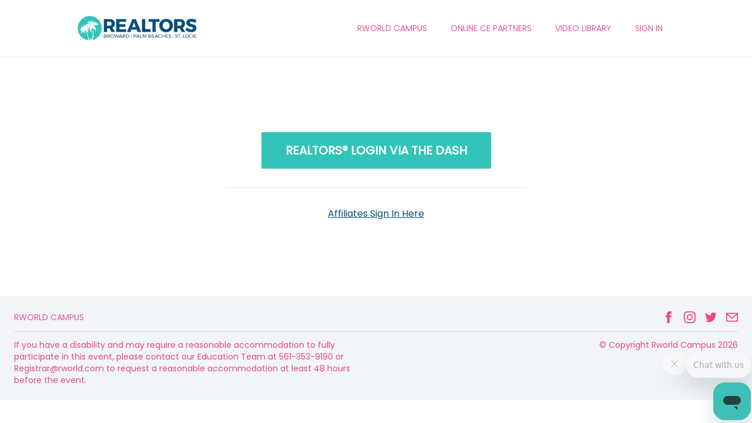

--- FILE ---
content_type: text/html; charset=utf-8
request_url: https://calendar.rworld.com/sign_in?return_event_id=57d5e116-e886-ed11-9cf6-00155d234440
body_size: 33463
content:
<!DOCTYPE html>
<html>
  <head>
    <title>Rworld Calendar</title>
    <meta name="viewport" content="width=device-width,initial-scale=1">
    <meta name="csrf-param" content="authenticity_token" />
<meta name="csrf-token" content="eRrq0eVtHyZglZax9YD1Vzx3v-3I4URwxudlqVV72uaEoeJiwqcTWzUTvO-Q4-t3KwYwLEanRi1e0NpEQ24-ZQ" />
    

    <link rel="preconnect" href="https://fonts.googleapis.com">
    <link rel="preconnect" href="https://fonts.gstatic.com" crossorigin>
    <link href="https://fonts.googleapis.com/css2?family=Montserrat&display=swap" rel="stylesheet">
    <link href="https://fonts.googleapis.com/css2?family=Montserrat&family=Poppins&display=swap" rel="stylesheet">
    <meta property="og:image"  content="https://calendar.rworld.com/assets/icon-2b73ec570d84dd704e8c42c9b80ce476ba1eac4f42f1d7304e942f459d09c613.jpg">


    <link rel="stylesheet" media="all" href="/assets/application-ec1bd5b7ec3b75ac71f39e5041f07d4b5b53cf9c885643380fcce1ff1ee7b390.css" data-turbolinks-track="reload" />
    <script src="/assets/application-0752e90c20275d2f00115d9996b570ce00e4083b4c7f944eee7e25890e595893.js" data-turbolinks-track="reload"></script>

<!-- Global site tag (gtag.js) - Google Analytics -->
<script async src="https://www.googletagmanager.com/gtag/js?id=G-CLR4WQWW7T"></script>
<script>
  window.dataLayer = window.dataLayer || [];
  function gtag(){dataLayer.push(arguments);}
  gtag('js', new Date());

  gtag('config', 'G-CLR4WQWW7T');
</script>
  <link
    rel="stylesheet"
    href="https://cdnjs.cloudflare.com/ajax/libs/animate.css/4.1.1/animate.min.css"
  />
  </head>

  <body>


    


    <div data-controller="mobile-menu">

    <div data-mobile-menu-target="mobileContainer" class="md:hidden fixed top-0 bottom-0 w-full" style="z-index: 1041;left: 9999px">
        <div
            class="absolute top-0 bottom-0 left-0 bg-accents-0 transition-opacity opacity-0"
            data-mobile-menu-target="sidebar"
            style="width: 60px;z-index: 1045;">
            <div data-action="click->mobile-menu#close" class="bg-accents-1 text-white flex items-center justify-center p-2" style="height: 60px;">
                <svg
                    viewBox="0 0 24 24"
                    width="24"
                    height="24"
                    stroke="currentColor"
                    stroke-width="1.5"
                    stroke-line-cap="round"
                    stroke-line-join="round"
                    fill="none"
                    shape-rendering="geometricPrecision"
                    >
                    <path d="M18 6L6 18" />
                    <path d="M6 6l12 12" />
                </svg>
            </div>
        </div>

        <div
            style="width:calc(100% - 60px);"
            data-mobile-menu-target="container"
            class="translate-x-full absolute right-0 top-0 bottom-0 h-full duration-500 transform-gpu transition-transform">

            <div
                data-mobile-menu-target="top"
                class="translate-x-0 h-full w-full bg-white duration-500 absolute top-0 transform-gpu transition-transform">
                <div class="p-5">


                            <div
                                data-action="click->mobile-menu#push"
                                data-mobile-menu-index-param="0"
                                class="text-xl block my-5 font-thin text-accents-1 uppercase">Rworld Campus</div>


                            <a
                                target=_self
                                href="https://rworld.com/edu-links"
                                data-mobile-menu-index-param="1"
                                class="text-xl block my-5 font-thin text-accents-1 uppercase">ONLINE CE PARTNERS</a>



                            <a
                                target=_blank
                                href="https://rworldvideos.com/"
                                data-mobile-menu-index-param="2"
                                class="text-xl block my-5 font-thin text-accents-1 uppercase">VIDEO LIBRARY</a>




                        <div class="mt-16">

                                <div>
                                    <a class="btn slim" href="/sign_in">Sign In</a>
                                </div>
                        </div>

                </div>
            </div>

            <div
                data-mobile-menu-target="bottom"
                class="translate-x-full h-full w-full bg-white absolute duration-500 top-0 transform-gpu transition-transform translate-x-full">
                <div class="p-5">
                    <div class="my-10">
                    <a
                        data-action="click->mobile-menu#pop"
                        class="text-xl font-semibold text-accents-0" >Back</a></div>

                            <div data-mobile-menu-target="menu">
                                    <div class="text-xl my-5 font-semibold block">
                                        <a href="https://calendar-sso.rworld.com">REALTORS© Access</a>
                                    </div>
                                    <div class="text-xl my-5 font-semibold block">
                                        <a href="/campus/affiliates/sign_in">Affiliates Access</a>
                                    </div>
                                    <div class="text-xl my-5 font-semibold block">
                                        <a href="/campus/affiliates/sign_in">Guest Access</a>
                                    </div>
                            </div>
                            <div data-mobile-menu-target="menu">
                            </div>
                            <div data-mobile-menu-target="menu">
                                    <div class="text-xl my-5 font-semibold block">
                                        <a href="https://rworld.com/real-estate-news">Real Estate News</a>
                                    </div>
                                    <div class="text-xl my-5 font-semibold block">
                                        <a href="https://rworld.com/party">Realtor® Party</a>
                                    </div>
                                    <div class="text-xl my-5 font-semibold block">
                                        <a href="https://rworld.com/rca">Commercial Realtors®</a>
                                    </div>
                                    <div class="text-xl my-5 font-semibold block">
                                        <a href="https://rworld.com/global">Global Realtors®</a>
                                    </div>
                                    <div class="text-xl my-5 font-semibold block">
                                        <a href="https://rworld.com/ypn">Young Professionals</a>
                                    </div>
                                    <div class="text-xl my-5 font-semibold block">
                                        <a href="https://rworld.com/foundations">Foundations</a>
                                    </div>
                                    <div class="text-xl my-5 font-semibold block">
                                        <a href="https://rworld.com/fair">Realtors® For Equality</a>
                                    </div>
                            </div>


                </div>


            </div>
        </div>
    </div>

    <div data-mobile-menu-target="codeContainer" class="hidden transition-opacity opacity-0 fixed inset-0 bg-white flex items-center justify-center text-black" style="z-index:2000;">

        <div class="absolute right-0 top-0 p-3 cursor-pointer" data-action="click->mobile-menu#hideCode">
                <svg
                    viewBox="0 0 24 24"
                    class="h-8 w-8"
                    stroke="currentColor"
                    stroke-width="1.5"
                    stroke-line-cap="round"
                    stroke-line-join="round"
                    fill="none"
                    shape-rendering="geometricPrecision"
                    >
                    <path d="M18 6L6 18" />
                    <path d="M6 6l12 12" />
                </svg>
        </div>

        <!-- current user: nil -->

        <div class="flex flex-col items-center">
            <div class="text-xl font-bold text-center my-3">
              Please use your Smartphone (iPhone or Android) to download your Member ID QR Code for Check-in at any Rworld event!
            </div>
            <?xml version="1.0" standalone="yes"?><svg version="1.1" xmlns="http://www.w3.org/2000/svg" xmlns:xlink="http://www.w3.org/1999/xlink" xmlns:ev="http://www.w3.org/2001/xml-events" width="231" height="231" shape-rendering="crispEdges"><rect width="11" height="11" x="0" y="0" fill="#000"/><rect width="11" height="11" x="11" y="0" fill="#000"/><rect width="11" height="11" x="22" y="0" fill="#000"/><rect width="11" height="11" x="33" y="0" fill="#000"/><rect width="11" height="11" x="44" y="0" fill="#000"/><rect width="11" height="11" x="55" y="0" fill="#000"/><rect width="11" height="11" x="66" y="0" fill="#000"/><rect width="11" height="11" x="99" y="0" fill="#000"/><rect width="11" height="11" x="110" y="0" fill="#000"/><rect width="11" height="11" x="121" y="0" fill="#000"/><rect width="11" height="11" x="132" y="0" fill="#000"/><rect width="11" height="11" x="154" y="0" fill="#000"/><rect width="11" height="11" x="165" y="0" fill="#000"/><rect width="11" height="11" x="176" y="0" fill="#000"/><rect width="11" height="11" x="187" y="0" fill="#000"/><rect width="11" height="11" x="198" y="0" fill="#000"/><rect width="11" height="11" x="209" y="0" fill="#000"/><rect width="11" height="11" x="220" y="0" fill="#000"/><rect width="11" height="11" x="0" y="11" fill="#000"/><rect width="11" height="11" x="66" y="11" fill="#000"/><rect width="11" height="11" x="88" y="11" fill="#000"/><rect width="11" height="11" x="132" y="11" fill="#000"/><rect width="11" height="11" x="154" y="11" fill="#000"/><rect width="11" height="11" x="220" y="11" fill="#000"/><rect width="11" height="11" x="0" y="22" fill="#000"/><rect width="11" height="11" x="22" y="22" fill="#000"/><rect width="11" height="11" x="33" y="22" fill="#000"/><rect width="11" height="11" x="44" y="22" fill="#000"/><rect width="11" height="11" x="66" y="22" fill="#000"/><rect width="11" height="11" x="88" y="22" fill="#000"/><rect width="11" height="11" x="110" y="22" fill="#000"/><rect width="11" height="11" x="132" y="22" fill="#000"/><rect width="11" height="11" x="154" y="22" fill="#000"/><rect width="11" height="11" x="176" y="22" fill="#000"/><rect width="11" height="11" x="187" y="22" fill="#000"/><rect width="11" height="11" x="198" y="22" fill="#000"/><rect width="11" height="11" x="220" y="22" fill="#000"/><rect width="11" height="11" x="0" y="33" fill="#000"/><rect width="11" height="11" x="22" y="33" fill="#000"/><rect width="11" height="11" x="33" y="33" fill="#000"/><rect width="11" height="11" x="44" y="33" fill="#000"/><rect width="11" height="11" x="66" y="33" fill="#000"/><rect width="11" height="11" x="88" y="33" fill="#000"/><rect width="11" height="11" x="99" y="33" fill="#000"/><rect width="11" height="11" x="121" y="33" fill="#000"/><rect width="11" height="11" x="154" y="33" fill="#000"/><rect width="11" height="11" x="176" y="33" fill="#000"/><rect width="11" height="11" x="187" y="33" fill="#000"/><rect width="11" height="11" x="198" y="33" fill="#000"/><rect width="11" height="11" x="220" y="33" fill="#000"/><rect width="11" height="11" x="0" y="44" fill="#000"/><rect width="11" height="11" x="22" y="44" fill="#000"/><rect width="11" height="11" x="33" y="44" fill="#000"/><rect width="11" height="11" x="44" y="44" fill="#000"/><rect width="11" height="11" x="66" y="44" fill="#000"/><rect width="11" height="11" x="88" y="44" fill="#000"/><rect width="11" height="11" x="99" y="44" fill="#000"/><rect width="11" height="11" x="121" y="44" fill="#000"/><rect width="11" height="11" x="154" y="44" fill="#000"/><rect width="11" height="11" x="176" y="44" fill="#000"/><rect width="11" height="11" x="187" y="44" fill="#000"/><rect width="11" height="11" x="198" y="44" fill="#000"/><rect width="11" height="11" x="220" y="44" fill="#000"/><rect width="11" height="11" x="0" y="55" fill="#000"/><rect width="11" height="11" x="66" y="55" fill="#000"/><rect width="11" height="11" x="88" y="55" fill="#000"/><rect width="11" height="11" x="110" y="55" fill="#000"/><rect width="11" height="11" x="121" y="55" fill="#000"/><rect width="11" height="11" x="154" y="55" fill="#000"/><rect width="11" height="11" x="220" y="55" fill="#000"/><rect width="11" height="11" x="0" y="66" fill="#000"/><rect width="11" height="11" x="11" y="66" fill="#000"/><rect width="11" height="11" x="22" y="66" fill="#000"/><rect width="11" height="11" x="33" y="66" fill="#000"/><rect width="11" height="11" x="44" y="66" fill="#000"/><rect width="11" height="11" x="55" y="66" fill="#000"/><rect width="11" height="11" x="66" y="66" fill="#000"/><rect width="11" height="11" x="88" y="66" fill="#000"/><rect width="11" height="11" x="110" y="66" fill="#000"/><rect width="11" height="11" x="132" y="66" fill="#000"/><rect width="11" height="11" x="154" y="66" fill="#000"/><rect width="11" height="11" x="165" y="66" fill="#000"/><rect width="11" height="11" x="176" y="66" fill="#000"/><rect width="11" height="11" x="187" y="66" fill="#000"/><rect width="11" height="11" x="198" y="66" fill="#000"/><rect width="11" height="11" x="209" y="66" fill="#000"/><rect width="11" height="11" x="220" y="66" fill="#000"/><rect width="11" height="11" x="99" y="77" fill="#000"/><rect width="11" height="11" x="121" y="77" fill="#000"/><rect width="11" height="11" x="22" y="88" fill="#000"/><rect width="11" height="11" x="55" y="88" fill="#000"/><rect width="11" height="11" x="66" y="88" fill="#000"/><rect width="11" height="11" x="77" y="88" fill="#000"/><rect width="11" height="11" x="88" y="88" fill="#000"/><rect width="11" height="11" x="132" y="88" fill="#000"/><rect width="11" height="11" x="143" y="88" fill="#000"/><rect width="11" height="11" x="165" y="88" fill="#000"/><rect width="11" height="11" x="176" y="88" fill="#000"/><rect width="11" height="11" x="187" y="88" fill="#000"/><rect width="11" height="11" x="198" y="88" fill="#000"/><rect width="11" height="11" x="209" y="88" fill="#000"/><rect width="11" height="11" x="0" y="99" fill="#000"/><rect width="11" height="11" x="33" y="99" fill="#000"/><rect width="11" height="11" x="55" y="99" fill="#000"/><rect width="11" height="11" x="77" y="99" fill="#000"/><rect width="11" height="11" x="88" y="99" fill="#000"/><rect width="11" height="11" x="99" y="99" fill="#000"/><rect width="11" height="11" x="154" y="99" fill="#000"/><rect width="11" height="11" x="165" y="99" fill="#000"/><rect width="11" height="11" x="187" y="99" fill="#000"/><rect width="11" height="11" x="198" y="99" fill="#000"/><rect width="11" height="11" x="0" y="110" fill="#000"/><rect width="11" height="11" x="11" y="110" fill="#000"/><rect width="11" height="11" x="55" y="110" fill="#000"/><rect width="11" height="11" x="66" y="110" fill="#000"/><rect width="11" height="11" x="110" y="110" fill="#000"/><rect width="11" height="11" x="121" y="110" fill="#000"/><rect width="11" height="11" x="132" y="110" fill="#000"/><rect width="11" height="11" x="154" y="110" fill="#000"/><rect width="11" height="11" x="165" y="110" fill="#000"/><rect width="11" height="11" x="176" y="110" fill="#000"/><rect width="11" height="11" x="187" y="110" fill="#000"/><rect width="11" height="11" x="209" y="110" fill="#000"/><rect width="11" height="11" x="220" y="110" fill="#000"/><rect width="11" height="11" x="0" y="121" fill="#000"/><rect width="11" height="11" x="11" y="121" fill="#000"/><rect width="11" height="11" x="33" y="121" fill="#000"/><rect width="11" height="11" x="55" y="121" fill="#000"/><rect width="11" height="11" x="77" y="121" fill="#000"/><rect width="11" height="11" x="143" y="121" fill="#000"/><rect width="11" height="11" x="154" y="121" fill="#000"/><rect width="11" height="11" x="165" y="121" fill="#000"/><rect width="11" height="11" x="187" y="121" fill="#000"/><rect width="11" height="11" x="198" y="121" fill="#000"/><rect width="11" height="11" x="0" y="132" fill="#000"/><rect width="11" height="11" x="22" y="132" fill="#000"/><rect width="11" height="11" x="33" y="132" fill="#000"/><rect width="11" height="11" x="44" y="132" fill="#000"/><rect width="11" height="11" x="55" y="132" fill="#000"/><rect width="11" height="11" x="66" y="132" fill="#000"/><rect width="11" height="11" x="77" y="132" fill="#000"/><rect width="11" height="11" x="88" y="132" fill="#000"/><rect width="11" height="11" x="99" y="132" fill="#000"/><rect width="11" height="11" x="121" y="132" fill="#000"/><rect width="11" height="11" x="143" y="132" fill="#000"/><rect width="11" height="11" x="165" y="132" fill="#000"/><rect width="11" height="11" x="176" y="132" fill="#000"/><rect width="11" height="11" x="187" y="132" fill="#000"/><rect width="11" height="11" x="198" y="132" fill="#000"/><rect width="11" height="11" x="209" y="132" fill="#000"/><rect width="11" height="11" x="220" y="132" fill="#000"/><rect width="11" height="11" x="88" y="143" fill="#000"/><rect width="11" height="11" x="132" y="143" fill="#000"/><rect width="11" height="11" x="154" y="143" fill="#000"/><rect width="11" height="11" x="0" y="154" fill="#000"/><rect width="11" height="11" x="11" y="154" fill="#000"/><rect width="11" height="11" x="22" y="154" fill="#000"/><rect width="11" height="11" x="33" y="154" fill="#000"/><rect width="11" height="11" x="44" y="154" fill="#000"/><rect width="11" height="11" x="55" y="154" fill="#000"/><rect width="11" height="11" x="66" y="154" fill="#000"/><rect width="11" height="11" x="88" y="154" fill="#000"/><rect width="11" height="11" x="110" y="154" fill="#000"/><rect width="11" height="11" x="121" y="154" fill="#000"/><rect width="11" height="11" x="143" y="154" fill="#000"/><rect width="11" height="11" x="198" y="154" fill="#000"/><rect width="11" height="11" x="209" y="154" fill="#000"/><rect width="11" height="11" x="220" y="154" fill="#000"/><rect width="11" height="11" x="0" y="165" fill="#000"/><rect width="11" height="11" x="66" y="165" fill="#000"/><rect width="11" height="11" x="88" y="165" fill="#000"/><rect width="11" height="11" x="99" y="165" fill="#000"/><rect width="11" height="11" x="132" y="165" fill="#000"/><rect width="11" height="11" x="176" y="165" fill="#000"/><rect width="11" height="11" x="0" y="176" fill="#000"/><rect width="11" height="11" x="22" y="176" fill="#000"/><rect width="11" height="11" x="33" y="176" fill="#000"/><rect width="11" height="11" x="44" y="176" fill="#000"/><rect width="11" height="11" x="66" y="176" fill="#000"/><rect width="11" height="11" x="99" y="176" fill="#000"/><rect width="11" height="11" x="132" y="176" fill="#000"/><rect width="11" height="11" x="143" y="176" fill="#000"/><rect width="11" height="11" x="154" y="176" fill="#000"/><rect width="11" height="11" x="198" y="176" fill="#000"/><rect width="11" height="11" x="209" y="176" fill="#000"/><rect width="11" height="11" x="220" y="176" fill="#000"/><rect width="11" height="11" x="0" y="187" fill="#000"/><rect width="11" height="11" x="22" y="187" fill="#000"/><rect width="11" height="11" x="33" y="187" fill="#000"/><rect width="11" height="11" x="44" y="187" fill="#000"/><rect width="11" height="11" x="66" y="187" fill="#000"/><rect width="11" height="11" x="99" y="187" fill="#000"/><rect width="11" height="11" x="110" y="187" fill="#000"/><rect width="11" height="11" x="121" y="187" fill="#000"/><rect width="11" height="11" x="132" y="187" fill="#000"/><rect width="11" height="11" x="154" y="187" fill="#000"/><rect width="11" height="11" x="165" y="187" fill="#000"/><rect width="11" height="11" x="187" y="187" fill="#000"/><rect width="11" height="11" x="198" y="187" fill="#000"/><rect width="11" height="11" x="0" y="198" fill="#000"/><rect width="11" height="11" x="22" y="198" fill="#000"/><rect width="11" height="11" x="33" y="198" fill="#000"/><rect width="11" height="11" x="44" y="198" fill="#000"/><rect width="11" height="11" x="66" y="198" fill="#000"/><rect width="11" height="11" x="88" y="198" fill="#000"/><rect width="11" height="11" x="99" y="198" fill="#000"/><rect width="11" height="11" x="165" y="198" fill="#000"/><rect width="11" height="11" x="176" y="198" fill="#000"/><rect width="11" height="11" x="187" y="198" fill="#000"/><rect width="11" height="11" x="209" y="198" fill="#000"/><rect width="11" height="11" x="220" y="198" fill="#000"/><rect width="11" height="11" x="0" y="209" fill="#000"/><rect width="11" height="11" x="66" y="209" fill="#000"/><rect width="11" height="11" x="110" y="209" fill="#000"/><rect width="11" height="11" x="132" y="209" fill="#000"/><rect width="11" height="11" x="165" y="209" fill="#000"/><rect width="11" height="11" x="187" y="209" fill="#000"/><rect width="11" height="11" x="198" y="209" fill="#000"/><rect width="11" height="11" x="209" y="209" fill="#000"/><rect width="11" height="11" x="0" y="220" fill="#000"/><rect width="11" height="11" x="11" y="220" fill="#000"/><rect width="11" height="11" x="22" y="220" fill="#000"/><rect width="11" height="11" x="33" y="220" fill="#000"/><rect width="11" height="11" x="44" y="220" fill="#000"/><rect width="11" height="11" x="55" y="220" fill="#000"/><rect width="11" height="11" x="66" y="220" fill="#000"/><rect width="11" height="11" x="99" y="220" fill="#000"/><rect width="11" height="11" x="110" y="220" fill="#000"/><rect width="11" height="11" x="132" y="220" fill="#000"/><rect width="11" height="11" x="154" y="220" fill="#000"/><rect width="11" height="11" x="165" y="220" fill="#000"/><rect width="11" height="11" x="176" y="220" fill="#000"/><rect width="11" height="11" x="187" y="220" fill="#000"/><rect width="11" height="11" x="198" y="220" fill="#000"/><rect width="11" height="11" x="209" y="220" fill="#000"/><rect width="11" height="11" x="220" y="220" fill="#000"/></svg>

        </div>



    </div>

    <div class="border-b border-accents-7">
        <div class="flex items-center p-1 mx-auto max-w-5xl">

            <div class="w-1/2 md:w-1/5 py-3">
                <a href="https://www.rworld.com"><img src="/assets/logo-6c5f86a5a1c9e11fc68081d973d2bfaed49a1f9d8f786af02733ee9fad570adf.png" /></a>
            </div>



            <div data-controller="menu" class="items-center flex-grow justify-end py-8  hidden md:flex">



                        <div
                            data-action="mouseenter->menu#enter mouseleave->menu#exit"
                            data-menu-index-param="0"
                            class="mx-5">

                            <div class="text-center text-sm font-thin text-accents-1 cursor-pointer uppercase">Rworld Campus</div>

                        <div class="relative">
                            <div data-menu-target="menu" style="z-index:1050" class="transition-opacity absolute bg-blue-dark w-48 p-4 opacity-0 pointer-events-none">
                                    <a href="https://calendar-sso.rworld.com" class="text-white block ">REALTORS© Access</a>
                                    <a href="/campus/affiliates/sign_in" class="text-white block ">Affiliates Access</a>
                                    <a href="/campus/affiliates/sign_in" class="text-white block ">Guest Access</a>
                            </div>
                        </div>
                    </div>

                        <div
                            data-menu-index-param="1"
                            class="mx-5">

                            <a
                                target=_self
                                href="https://rworld.com/edu-links" class="text-center text-sm font-thin text-accents-1 cursor-pointer uppercase">ONLINE CE PARTNERS</a>

                        <div class="relative">
                            <div data-menu-target="menu" style="z-index:1050" class="transition-opacity absolute bg-blue-dark w-48 p-4 opacity-0 pointer-events-none">
                            </div>
                        </div>
                    </div>

                        <div
                            data-menu-index-param="2"
                            class="mx-5">

                            <a
                                target=_blank
                                href="https://rworldvideos.com/" class="text-center text-sm font-thin text-accents-1 cursor-pointer uppercase">VIDEO LIBRARY</a>

                        <div class="relative">
                            <div data-menu-target="menu" style="z-index:1050" class="transition-opacity absolute bg-blue-dark w-48 p-4 opacity-0 pointer-events-none">
                                    <a href="https://rworld.com/real-estate-news" class="text-white block ">Real Estate News</a>
                                    <a href="https://rworld.com/party" class="text-white block ">Realtor® Party</a>
                                    <a href="https://rworld.com/rca" class="text-white block ">Commercial Realtors®</a>
                                    <a href="https://rworld.com/global" class="text-white block ">Global Realtors®</a>
                                    <a href="https://rworld.com/ypn" class="text-white block ">Young Professionals</a>
                                    <a href="https://rworld.com/foundations" class="text-white block ">Foundations</a>
                                    <a href="https://rworld.com/fair" class="text-white block ">Realtors® For Equality</a>
                            </div>
                        </div>
                    </div>


                    <div class="mx-5">
                        <a class="text-center text-sm font-thin text-accents-1 cursor-pointer uppercase" href="/sign_in">Sign In</a>
                    </div>


            </div>

            <div class="inline-block md:hidden ml-auto flex gap-x-5">


                <div>
                    <a data-action="click->mobile-menu#open" class="cursor-pointer">
                        <svg xmlns="http://www.w3.org/2000/svg" class="h-8 w-8" viewBox="0 0 20 20" fill="currentColor">
                            <path fillRule="evenodd" d="M3 5a1 1 0 011-1h12a1 1 0 110 2H4a1 1 0 01-1-1zM3 10a1 1 0 011-1h12a1 1 0 110 2H4a1 1 0 01-1-1zM3 15a1 1 0 011-1h12a1 1 0 110 2H4a1 1 0 01-1-1z" clipRule="evenodd" />
                        </svg>
                    </a>
                </div>
            </div>

        </div>
    </div>


</div>


    <div class="max-w-5xl mx-auto">
      <div class="w-full sm:w-1/2 px-4 mx-auto my-32 lg:px-0">
  <div class="w-full m-auto">

    <div class="mb-8 pb-8 border-b border-gray-200 flex justify-center">
        <div><a class="btn text-xl" href="https://calendar.rworld.com/api/sso?return_event_id=57d5e116-e886-ed11-9cf6-00155d234440">REALTORS® LOGIN via the Dash</a></div>
    </div>

    <div data-controller='toggle'>

        <div data-action='click->toggle#toggle touch->toggle#toggle' class="cursor-pointer text-center underline mb-4">
            Affiliates Sign In Here
        </div>        

        <div data-toggle-target='toggleable' class="hidden p-4 bg-white border border-gray-200 rounded-lg shadow-sm lg:p-10">

            <div class="mb-4 text-center">
                <h2 class="mb-px text-xl">Affiliates Sign In</h2>
            </div>


            <form data-controller="reset-form" data-action="turbo:submit-end-&gt;reset-form#reset" action="/sign_in" accept-charset="UTF-8" method="post"><input type="hidden" name="authenticity_token" value="oZrL4EoGhjcEW7vveJvuPN7T2luBqECfWjAhNWFkhwpwG3evEFZYKu9wa6ZWNXKPBlGLOgsZ0t1Swqa7a_t-Ag" autocomplete="off" />

                <input value="57d5e116-e886-ed11-9cf6-00155d234440" autocomplete="off" type="hidden" name="return_event_id" id="return_event_id" />

                <div class="mb-3">
                    <label for="username">Username</label>
                    <input autofocus="autofocus" placeholder="Username" class="form-control w-full" type="text" name="username" id="username" />
                </div>

                <div class="mb-3">
                <label for="password">Password</label>
                <input autocomplete="current-password" placeholder="Password" class="form-control w-full" type="password" name="password" id="password" />
                </div>

                <div class="form-group">
                <input type="submit" name="commit" value="Sign In" class="btn btn-primary btn-expanded" data-disable-with="Sign In" />
                </div>

                <div class="mt-5 text-sm">
                    <div class="mb-3">New member? Not sure if you have a login?</div>
                    <div>
                        <a class="border-b border-accents-6" href="/sign_up?return_event_id=57d5e116-e886-ed11-9cf6-00155d234440">Get Started</a>
                    </div>
                    <div class="mt-3">
                        <a class="border-b border-accents-6" href="https://rapbportal.ramcoams.net/Profile/Setup/Search.aspx">Forgot your password? </a>
                    </div>
                </div>
</form>        </div>
    </div>


  </div>
</div>

    </div>

    <turbo-frame id="slideover"></turbo-frame>

    
    <footer class=" w-full px-6 bg-gray-100 text-white py-6 ">

      <div class="mx-auto max-w-7xl flex flex-col md:flex-row justify-start border-b border-gray-300 items-center pb-3">

        <div class="flex space-x-4">
          <div>
              <a href="https://calendar-sso.rworld.com/" class="text-center text-sm font-thin text-accents-1 cursor-pointer uppercase">Rworld Campus</a>
          </div>
        </div>

        <div class="ml-auto">
          <div class="flex space-x-4">

            <div >
              <a class="text-pink" href="https://www.facebook.com/rworldfl/">
                <svg
                  fill="currentColor"

                  xmlns="http://www.w3.org/2000/svg"
                  width="20"
                  height="20"
                  viewBox="0 0 24 24"
                >
                  <path d="M9 8H6v4h3v12h5V12h3.642L18 8h-4V6.333C14 5.378 14.192 5 15.115 5H18V0h-3.808C10.596 0 9 1.583 9 4.615V8z"></path>
                </svg>
              </a>
            </div>

            <div>
              <a class="text-pink" href="http://instagram.com/rworldfl/">
                <svg
                  fill="currentColor"
                  xmlns="http://www.w3.org/2000/svg"
                  width="20"
                  height="20"
                  viewBox="0 0 24 24"
                >
                  <path d="M12 2.163c3.204 0 3.584.012 4.85.07 3.252.148 4.771 1.691 4.919 4.919.058 1.265.069 1.645.069 4.849 0 3.205-.012 3.584-.069 4.849-.149 3.225-1.664 4.771-4.919 4.919-1.266.058-1.644.07-4.85.07-3.204 0-3.584-.012-4.849-.07-3.26-.149-4.771-1.699-4.919-4.92-.058-1.265-.07-1.644-.07-4.849 0-3.204.013-3.583.07-4.849.149-3.227 1.664-4.771 4.919-4.919 1.266-.057 1.645-.069 4.849-.069zM12 0C8.741 0 8.333.014 7.053.072 2.695.272.273 2.69.073 7.052.014 8.333 0 8.741 0 12c0 3.259.014 3.668.072 4.948.2 4.358 2.618 6.78 6.98 6.98C8.333 23.986 8.741 24 12 24c3.259 0 3.668-.014 4.948-.072 4.354-.2 6.782-2.618 6.979-6.98.059-1.28.073-1.689.073-4.948 0-3.259-.014-3.667-.072-4.947-.196-4.354-2.617-6.78-6.979-6.98C15.668.014 15.259 0 12 0zm0 5.838a6.162 6.162 0 100 12.324 6.162 6.162 0 000-12.324zM12 16a4 4 0 110-8 4 4 0 010 8zm6.406-11.845a1.44 1.44 0 100 2.881 1.44 1.44 0 000-2.881z"></path>
                </svg>
              </a>
            </div>

            <div>
              <a class="text-pink" href="http://twitter.com/rworldfl">
                <svg
                  fill="currentColor"
                  xmlns="http://www.w3.org/2000/svg"
                  width="20"
                  height="20"
                  viewBox="0 0 24 24"
                >
                  <path d="M24 4.557a9.83 9.83 0 01-2.828.775 4.932 4.932 0 002.165-2.724 9.864 9.864 0 01-3.127 1.195 4.916 4.916 0 00-3.594-1.555c-3.179 0-5.515 2.966-4.797 6.045A13.978 13.978 0 011.671 3.149a4.93 4.93 0 001.523 6.574 4.903 4.903 0 01-2.229-.616c-.054 2.281 1.581 4.415 3.949 4.89a4.935 4.935 0 01-2.224.084 4.928 4.928 0 004.6 3.419A9.9 9.9 0 010 19.54a13.94 13.94 0 007.548 2.212c9.142 0 14.307-7.721 13.995-14.646A10.025 10.025 0 0024 4.557z"></path>
                </svg>
              </a>
            </div>

            <div>
              <a class="text-pink" href="mailto:communications@rworld.com">
                <svg
                  xmlns="http://www.w3.org/2000/svg"
                  width="20"
                  fill="currentColor"
                  height="20"
                  viewBox="0 0 24 24"
                >
                  <path d="M0 3v18h24V3H0zm21.518 2L12 12.713 2.482 5h19.036zM2 19V7.183l10 8.104 10-8.104V19H2z"></path>
                </svg>
              </a>
            </div>

          </div>
        </div>

      </div>

      <div class="mx-auto max-w-7xl grid grid-cols-2 text-pink text-sm mt-3">
        <div>If you have a disability and may require a reasonable accommodation to fully participate in this event, please contact our Education Team at 561-353-9190 or Registrar@rworld.com to request a reasonable accommodation at least 48 hours before the event.</div>
        <div class="text-right">© Copyright Rworld Campus 2026</div>
      </div>
    </footer>



  <!-- Start of beachesmls Zendesk Widget script -->

  <script id="ze-snippet" src=https://static.zdassets.com/ekr/snippet.js?key=fc44c1e1-3b0b-4b61-946f-9cd0a92bcfd5> </script>

  <!-- End of beachesmls Zendesk Widget script -->

  </body>
</html>


--- FILE ---
content_type: text/css
request_url: https://calendar.rworld.com/assets/application-ec1bd5b7ec3b75ac71f39e5041f07d4b5b53cf9c885643380fcce1ff1ee7b390.css
body_size: 11195
content:
/*! tailwindcss v2.2.16 | MIT License | https://tailwindcss.com */

/*! modern-normalize v1.1.0 | MIT License | https://github.com/sindresorhus/modern-normalize */

/*
Document
========
*/

/**
Use a better box model (opinionated).
*/

*,
::before,
::after {
  box-sizing: border-box;
}

/**
Use a more readable tab size (opinionated).
*/

html {
  -moz-tab-size: 4;
  -o-tab-size: 4;
     tab-size: 4;
}

/**
1. Correct the line height in all browsers.
2. Prevent adjustments of font size after orientation changes in iOS.
*/

html {
  line-height: 1.15;
  /* 1 */
  -webkit-text-size-adjust: 100%;
  /* 2 */
}

/*
Sections
========
*/

/**
Remove the margin in all browsers.
*/

body {
  margin: 0;
}

/**
Improve consistency of default fonts in all browsers. (https://github.com/sindresorhus/modern-normalize/issues/3)
*/

body {
  font-family:
		system-ui,
		-apple-system, /* Firefox supports this but not yet `system-ui` */
		'Segoe UI',
		Roboto,
		Helvetica,
		Arial,
		sans-serif,
		'Apple Color Emoji',
		'Segoe UI Emoji';
}

/*
Grouping content
================
*/

/**
1. Add the correct height in Firefox.
2. Correct the inheritance of border color in Firefox. (https://bugzilla.mozilla.org/show_bug.cgi?id=190655)
*/

hr {
  height: 0;
  /* 1 */
  color: inherit;
  /* 2 */
}

/*
Text-level semantics
====================
*/

/**
Add the correct text decoration in Chrome, Edge, and Safari.
*/

abbr[title] {
  -webkit-text-decoration: underline dotted;
          text-decoration: underline dotted;
}

/**
Add the correct font weight in Edge and Safari.
*/

b,
strong {
  font-weight: bolder;
}

/**
1. Improve consistency of default fonts in all browsers. (https://github.com/sindresorhus/modern-normalize/issues/3)
2. Correct the odd 'em' font sizing in all browsers.
*/

code,
kbd,
samp,
pre {
  font-family:
		ui-monospace,
		SFMono-Regular,
		Consolas,
		'Liberation Mono',
		Menlo,
		monospace;
  /* 1 */
  font-size: 1em;
  /* 2 */
}

/**
Add the correct font size in all browsers.
*/

small {
  font-size: 80%;
}

/**
Prevent 'sub' and 'sup' elements from affecting the line height in all browsers.
*/

sub,
sup {
  font-size: 75%;
  line-height: 0;
  position: relative;
  vertical-align: baseline;
}

sub {
  bottom: -0.25em;
}

sup {
  top: -0.5em;
}

/*
Tabular data
============
*/

/**
1. Remove text indentation from table contents in Chrome and Safari. (https://bugs.chromium.org/p/chromium/issues/detail?id=999088, https://bugs.webkit.org/show_bug.cgi?id=201297)
2. Correct table border color inheritance in all Chrome and Safari. (https://bugs.chromium.org/p/chromium/issues/detail?id=935729, https://bugs.webkit.org/show_bug.cgi?id=195016)
*/

table {
  text-indent: 0;
  /* 1 */
  border-color: inherit;
  /* 2 */
}

/*
Forms
=====
*/

/**
1. Change the font styles in all browsers.
2. Remove the margin in Firefox and Safari.
*/

button,
input,
optgroup,
select,
textarea {
  font-family: inherit;
  /* 1 */
  font-size: 100%;
  /* 1 */
  line-height: 1.15;
  /* 1 */
  margin: 0;
  /* 2 */
}

/**
Remove the inheritance of text transform in Edge and Firefox.
1. Remove the inheritance of text transform in Firefox.
*/

button,
select {
  /* 1 */
  text-transform: none;
}

/**
Correct the inability to style clickable types in iOS and Safari.
*/

button,
[type='button'],
[type='reset'],
[type='submit'] {
  -webkit-appearance: button;
}

/**
Remove the inner border and padding in Firefox.
*/

::-moz-focus-inner {
  border-style: none;
  padding: 0;
}

/**
Restore the focus styles unset by the previous rule.
*/

:-moz-focusring {
  outline: 1px dotted ButtonText;
}

/**
Remove the additional ':invalid' styles in Firefox.
See: https://github.com/mozilla/gecko-dev/blob/2f9eacd9d3d995c937b4251a5557d95d494c9be1/layout/style/res/forms.css#L728-L737
*/

:-moz-ui-invalid {
  box-shadow: none;
}

/**
Remove the padding so developers are not caught out when they zero out 'fieldset' elements in all browsers.
*/

legend {
  padding: 0;
}

/**
Add the correct vertical alignment in Chrome and Firefox.
*/

progress {
  vertical-align: baseline;
}

/**
Correct the cursor style of increment and decrement buttons in Safari.
*/

::-webkit-inner-spin-button,
::-webkit-outer-spin-button {
  height: auto;
}

/**
1. Correct the odd appearance in Chrome and Safari.
2. Correct the outline style in Safari.
*/

[type='search'] {
  -webkit-appearance: textfield;
  /* 1 */
  outline-offset: -2px;
  /* 2 */
}

/**
Remove the inner padding in Chrome and Safari on macOS.
*/

::-webkit-search-decoration {
  -webkit-appearance: none;
}

/**
1. Correct the inability to style clickable types in iOS and Safari.
2. Change font properties to 'inherit' in Safari.
*/

::-webkit-file-upload-button {
  -webkit-appearance: button;
  /* 1 */
  font: inherit;
  /* 2 */
}

/*
Interactive
===========
*/

/*
Add the correct display in Chrome and Safari.
*/

summary {
  display: list-item;
}

/**
 * Manually forked from SUIT CSS Base: https://github.com/suitcss/base
 * A thin layer on top of normalize.css that provides a starting point more
 * suitable for web applications.
 */

/**
 * Removes the default spacing and border for appropriate elements.
 */

blockquote,
dl,
dd,
h1,
h2,
h3,
h4,
h5,
h6,
hr,
figure,
p,
pre {
  margin: 0;
}

button {
  background-color: transparent;
  background-image: none;
}

fieldset {
  margin: 0;
  padding: 0;
}

ol,
ul {
  list-style: none;
  margin: 0;
  padding: 0;
}

/**
 * Tailwind custom reset styles
 */

/**
 * 1. Use the user's configured `sans` font-family (with Tailwind's default
 *    sans-serif font stack as a fallback) as a sane default.
 * 2. Use Tailwind's default "normal" line-height so the user isn't forced
 *    to override it to ensure consistency even when using the default theme.
 */

html {
  font-family: Poppins, sans-serif;
  /* 1 */
  line-height: 1.5;
  /* 2 */
}

/**
 * Inherit font-family and line-height from `html` so users can set them as
 * a class directly on the `html` element.
 */

body {
  font-family: inherit;
  line-height: inherit;
}

/**
 * 1. Prevent padding and border from affecting element width.
 *
 *    We used to set this in the html element and inherit from
 *    the parent element for everything else. This caused issues
 *    in shadow-dom-enhanced elements like <details> where the content
 *    is wrapped by a div with box-sizing set to `content-box`.
 *
 *    https://github.com/mozdevs/cssremedy/issues/4
 *
 *
 * 2. Allow adding a border to an element by just adding a border-width.
 *
 *    By default, the way the browser specifies that an element should have no
 *    border is by setting it's border-style to `none` in the user-agent
 *    stylesheet.
 *
 *    In order to easily add borders to elements by just setting the `border-width`
 *    property, we change the default border-style for all elements to `solid`, and
 *    use border-width to hide them instead. This way our `border` utilities only
 *    need to set the `border-width` property instead of the entire `border`
 *    shorthand, making our border utilities much more straightforward to compose.
 *
 *    https://github.com/tailwindcss/tailwindcss/pull/116
 */

*,
::before,
::after {
  box-sizing: border-box;
  /* 1 */
  border-width: 0;
  /* 2 */
  border-style: solid;
  /* 2 */
  border-color: currentColor;
  /* 2 */
}

/*
 * Ensure horizontal rules are visible by default
 */

hr {
  border-top-width: 1px;
}

/**
 * Undo the `border-style: none` reset that Normalize applies to images so that
 * our `border-{width}` utilities have the expected effect.
 *
 * The Normalize reset is unnecessary for us since we default the border-width
 * to 0 on all elements.
 *
 * https://github.com/tailwindcss/tailwindcss/issues/362
 */

img {
  border-style: solid;
}

textarea {
  resize: vertical;
}

input::-moz-placeholder, textarea::-moz-placeholder {
  opacity: 1;
  color: #9ca3af;
}

input:-ms-input-placeholder, textarea:-ms-input-placeholder {
  opacity: 1;
  color: #9ca3af;
}

input::placeholder,
textarea::placeholder {
  opacity: 1;
  color: #9ca3af;
}

button,
[role="button"] {
  cursor: pointer;
}

/**
 * Override legacy focus reset from Normalize with modern Firefox focus styles.
 *
 * This is actually an improvement over the new defaults in Firefox in our testing,
 * as it triggers the better focus styles even for links, which still use a dotted
 * outline in Firefox by default.
 */

:-moz-focusring {
  outline: auto;
}

table {
  border-collapse: collapse;
}

h1,
h2,
h3,
h4,
h5,
h6 {
  font-size: inherit;
  font-weight: inherit;
}

/**
 * Reset links to optimize for opt-in styling instead of
 * opt-out.
 */

a {
  color: inherit;
  text-decoration: inherit;
}

/**
 * Reset form element properties that are easy to forget to
 * style explicitly so you don't inadvertently introduce
 * styles that deviate from your design system. These styles
 * supplement a partial reset that is already applied by
 * normalize.css.
 */

button,
input,
optgroup,
select,
textarea {
  padding: 0;
  line-height: inherit;
  color: inherit;
}

/**
 * Use the configured 'mono' font family for elements that
 * are expected to be rendered with a monospace font, falling
 * back to the system monospace stack if there is no configured
 * 'mono' font family.
 */

pre,
code,
kbd,
samp {
  font-family: ui-monospace, SFMono-Regular, Menlo, Monaco, Consolas, "Liberation Mono", "Courier New", monospace;
}

/**
 * 1. Make replaced elements `display: block` by default as that's
 *    the behavior you want almost all of the time. Inspired by
 *    CSS Remedy, with `svg` added as well.
 *
 *    https://github.com/mozdevs/cssremedy/issues/14
 * 
 * 2. Add `vertical-align: middle` to align replaced elements more
 *    sensibly by default when overriding `display` by adding a
 *    utility like `inline`.
 *
 *    This can trigger a poorly considered linting error in some
 *    tools but is included by design.
 * 
 *    https://github.com/jensimmons/cssremedy/issues/14#issuecomment-634934210
 */

img,
svg,
video,
canvas,
audio,
iframe,
embed,
object {
  display: block;
  /* 1 */
  vertical-align: middle;
  /* 2 */
}

/**
 * Constrain images and videos to the parent width and preserve
 * their intrinsic aspect ratio.
 *
 * https://github.com/mozdevs/cssremedy/issues/14
 */

img,
video {
  max-width: 100%;
  height: auto;
}

/**
 * Ensure the default browser behavior of the `hidden` attribute.
 */

[hidden] {
  display: none;
}

*, ::before, ::after {
  --tw-translate-x: 0;
  --tw-translate-y: 0;
  --tw-rotate: 0;
  --tw-skew-x: 0;
  --tw-skew-y: 0;
  --tw-scale-x: 1;
  --tw-scale-y: 1;
  --tw-transform: translateX(var(--tw-translate-x)) translateY(var(--tw-translate-y)) rotate(var(--tw-rotate)) skewX(var(--tw-skew-x)) skewY(var(--tw-skew-y)) scaleX(var(--tw-scale-x)) scaleY(var(--tw-scale-y));
  --tw-border-opacity: 1;
  border-color: rgba(229, 231, 235, var(--tw-border-opacity));
  --tw-ring-offset-shadow: 0 0 #0000;
  --tw-ring-shadow: 0 0 #0000;
  --tw-shadow: 0 0 #0000;
  --tw-ring-inset: var(--tw-empty,/*!*/ /*!*/);
  --tw-ring-offset-width: 0px;
  --tw-ring-offset-color: #fff;
  --tw-ring-color: rgba(59, 130, 246, 0.5);
  --tw-ring-offset-shadow: 0 0 #0000;
  --tw-ring-shadow: 0 0 #0000;
  --tw-shadow: 0 0 #0000;
  --tw-blur: var(--tw-empty,/*!*/ /*!*/);
  --tw-brightness: var(--tw-empty,/*!*/ /*!*/);
  --tw-contrast: var(--tw-empty,/*!*/ /*!*/);
  --tw-grayscale: var(--tw-empty,/*!*/ /*!*/);
  --tw-hue-rotate: var(--tw-empty,/*!*/ /*!*/);
  --tw-invert: var(--tw-empty,/*!*/ /*!*/);
  --tw-saturate: var(--tw-empty,/*!*/ /*!*/);
  --tw-sepia: var(--tw-empty,/*!*/ /*!*/);
  --tw-drop-shadow: var(--tw-empty,/*!*/ /*!*/);
  --tw-filter: var(--tw-blur) var(--tw-brightness) var(--tw-contrast) var(--tw-grayscale) var(--tw-hue-rotate) var(--tw-invert) var(--tw-saturate) var(--tw-sepia) var(--tw-drop-shadow);
  --tw-backdrop-blur: var(--tw-empty,/*!*/ /*!*/);
  --tw-backdrop-brightness: var(--tw-empty,/*!*/ /*!*/);
  --tw-backdrop-contrast: var(--tw-empty,/*!*/ /*!*/);
  --tw-backdrop-grayscale: var(--tw-empty,/*!*/ /*!*/);
  --tw-backdrop-hue-rotate: var(--tw-empty,/*!*/ /*!*/);
  --tw-backdrop-invert: var(--tw-empty,/*!*/ /*!*/);
  --tw-backdrop-opacity: var(--tw-empty,/*!*/ /*!*/);
  --tw-backdrop-saturate: var(--tw-empty,/*!*/ /*!*/);
  --tw-backdrop-sepia: var(--tw-empty,/*!*/ /*!*/);
  --tw-backdrop-filter: var(--tw-backdrop-blur) var(--tw-backdrop-brightness) var(--tw-backdrop-contrast) var(--tw-backdrop-grayscale) var(--tw-backdrop-hue-rotate) var(--tw-backdrop-invert) var(--tw-backdrop-opacity) var(--tw-backdrop-saturate) var(--tw-backdrop-sepia);
}

[type='text'],[type='email'],[type='url'],[type='password'],[type='number'],[type='date'],[type='datetime-local'],[type='month'],[type='search'],[type='tel'],[type='time'],[type='week'],[multiple],textarea,select {
  -webkit-appearance: none;
     -moz-appearance: none;
          appearance: none;
  background-color: #fff;
  border-color: #6b7280;
  border-width: 1px;
  border-radius: 0px;
  padding-top: 0.5rem;
  padding-right: 0.75rem;
  padding-bottom: 0.5rem;
  padding-left: 0.75rem;
  font-size: 1rem;
  line-height: 1.5rem;
}

[type='text']:focus, [type='email']:focus, [type='url']:focus, [type='password']:focus, [type='number']:focus, [type='date']:focus, [type='datetime-local']:focus, [type='month']:focus, [type='search']:focus, [type='tel']:focus, [type='time']:focus, [type='week']:focus, [multiple]:focus, textarea:focus, select:focus {
  outline: 2px solid transparent;
  outline-offset: 2px;
  --tw-ring-inset: var(--tw-empty,/*!*/ /*!*/);
  --tw-ring-offset-width: 0px;
  --tw-ring-offset-color: #fff;
  --tw-ring-color: #2563eb;
  --tw-ring-offset-shadow: var(--tw-ring-inset) 0 0 0 var(--tw-ring-offset-width) var(--tw-ring-offset-color);
  --tw-ring-shadow: var(--tw-ring-inset) 0 0 0 calc(1px + var(--tw-ring-offset-width)) var(--tw-ring-color);
  box-shadow: var(--tw-ring-offset-shadow), var(--tw-ring-shadow), var(--tw-shadow, 0 0 #0000);
  border-color: #2563eb;
}

input::-moz-placeholder, textarea::-moz-placeholder {
  color: #6b7280;
  opacity: 1;
}

input:-ms-input-placeholder, textarea:-ms-input-placeholder {
  color: #6b7280;
  opacity: 1;
}

input::placeholder,textarea::placeholder {
  color: #6b7280;
  opacity: 1;
}

::-webkit-datetime-edit-fields-wrapper {
  padding: 0;
}

::-webkit-date-and-time-value {
  min-height: 1.5em;
}

select {
  background-image: url("data:image/svg+xml,%3csvg xmlns='http://www.w3.org/2000/svg' fill='none' viewBox='0 0 20 20'%3e%3cpath stroke='%236b7280' stroke-linecap='round' stroke-linejoin='round' stroke-width='1.5' d='M6 8l4 4 4-4'/%3e%3c/svg%3e");
  background-position: right 0.5rem center;
  background-repeat: no-repeat;
  background-size: 1.5em 1.5em;
  padding-right: 2.5rem;
  -webkit-print-color-adjust: exact;
          color-adjust: exact;
}

[multiple] {
  background-image: initial;
  background-position: initial;
  background-repeat: unset;
  background-size: initial;
  padding-right: 0.75rem;
  -webkit-print-color-adjust: unset;
          color-adjust: unset;
}

[type='checkbox'],[type='radio'] {
  -webkit-appearance: none;
     -moz-appearance: none;
          appearance: none;
  padding: 0;
  -webkit-print-color-adjust: exact;
          color-adjust: exact;
  display: inline-block;
  vertical-align: middle;
  background-origin: border-box;
  -webkit-user-select: none;
     -moz-user-select: none;
      -ms-user-select: none;
          user-select: none;
  flex-shrink: 0;
  height: 1rem;
  width: 1rem;
  color: #2563eb;
  background-color: #fff;
  border-color: #6b7280;
  border-width: 1px;
}

[type='checkbox'] {
  border-radius: 0px;
}

[type='radio'] {
  border-radius: 100%;
}

[type='checkbox']:focus,[type='radio']:focus {
  outline: 2px solid transparent;
  outline-offset: 2px;
  --tw-ring-inset: var(--tw-empty,/*!*/ /*!*/);
  --tw-ring-offset-width: 2px;
  --tw-ring-offset-color: #fff;
  --tw-ring-color: #2563eb;
  --tw-ring-offset-shadow: var(--tw-ring-inset) 0 0 0 var(--tw-ring-offset-width) var(--tw-ring-offset-color);
  --tw-ring-shadow: var(--tw-ring-inset) 0 0 0 calc(2px + var(--tw-ring-offset-width)) var(--tw-ring-color);
  box-shadow: var(--tw-ring-offset-shadow), var(--tw-ring-shadow), var(--tw-shadow, 0 0 #0000);
}

[type='checkbox']:checked,[type='radio']:checked {
  border-color: transparent;
  background-color: currentColor;
  background-size: 100% 100%;
  background-position: center;
  background-repeat: no-repeat;
}

[type='checkbox']:checked {
  background-image: url("data:image/svg+xml,%3csvg viewBox='0 0 16 16' fill='white' xmlns='http://www.w3.org/2000/svg'%3e%3cpath d='M12.207 4.793a1 1 0 010 1.414l-5 5a1 1 0 01-1.414 0l-2-2a1 1 0 011.414-1.414L6.5 9.086l4.293-4.293a1 1 0 011.414 0z'/%3e%3c/svg%3e");
}

[type='radio']:checked {
  background-image: url("data:image/svg+xml,%3csvg viewBox='0 0 16 16' fill='white' xmlns='http://www.w3.org/2000/svg'%3e%3ccircle cx='8' cy='8' r='3'/%3e%3c/svg%3e");
}

[type='checkbox']:checked:hover,[type='checkbox']:checked:focus,[type='radio']:checked:hover,[type='radio']:checked:focus {
  border-color: transparent;
  background-color: currentColor;
}

[type='checkbox']:indeterminate {
  background-image: url("data:image/svg+xml,%3csvg xmlns='http://www.w3.org/2000/svg' fill='none' viewBox='0 0 16 16'%3e%3cpath stroke='white' stroke-linecap='round' stroke-linejoin='round' stroke-width='2' d='M4 8h8'/%3e%3c/svg%3e");
  border-color: transparent;
  background-color: currentColor;
  background-size: 100% 100%;
  background-position: center;
  background-repeat: no-repeat;
}

[type='checkbox']:indeterminate:hover,[type='checkbox']:indeterminate:focus {
  border-color: transparent;
  background-color: currentColor;
}

[type='file'] {
  background: unset;
  border-color: inherit;
  border-width: 0;
  border-radius: 0;
  padding: 0;
  font-size: unset;
  line-height: inherit;
}

[type='file']:focus {
  outline: 1px auto -webkit-focus-ring-color;
}

.container {
  width: 100%;
}

@media (min-width: 640px) {
  .container {
    max-width: 640px;
  }
}

@media (min-width: 768px) {
  .container {
    max-width: 768px;
  }
}

@media (min-width: 1024px) {
  .container {
    max-width: 1024px;
  }
}

@media (min-width: 1280px) {
  .container {
    max-width: 1280px;
  }
}

@media (min-width: 1536px) {
  .container {
    max-width: 1536px;
  }
}

.prose {
  color: #374151;
  max-width: 65ch;
}

.prose [class~="lead"] {
  color: #4b5563;
  font-size: 1.25em;
  line-height: 1.6;
  margin-top: 1.2em;
  margin-bottom: 1.2em;
}

.prose a {
  color: #111827;
  text-decoration: underline;
  font-weight: 500;
}

.prose strong {
  color: #111827;
  font-weight: 600;
}

.prose ol[type="A"] {
  --list-counter-style: upper-alpha;
}

.prose ol[type="a"] {
  --list-counter-style: lower-alpha;
}

.prose ol[type="A" s] {
  --list-counter-style: upper-alpha;
}

.prose ol[type="a" s] {
  --list-counter-style: lower-alpha;
}

.prose ol[type="I"] {
  --list-counter-style: upper-roman;
}

.prose ol[type="i"] {
  --list-counter-style: lower-roman;
}

.prose ol[type="I" s] {
  --list-counter-style: upper-roman;
}

.prose ol[type="i" s] {
  --list-counter-style: lower-roman;
}

.prose ol[type="1"] {
  --list-counter-style: decimal;
}

.prose ol > li {
  position: relative;
  padding-left: 1.75em;
}

.prose ol > li::before {
  content: counter(list-item, var(--list-counter-style, decimal)) ".";
  position: absolute;
  font-weight: 400;
  color: #6b7280;
  left: 0;
}

.prose ul > li {
  position: relative;
  padding-left: 1.75em;
}

.prose ul > li::before {
  content: "";
  position: absolute;
  background-color: #d1d5db;
  border-radius: 50%;
  width: 0.375em;
  height: 0.375em;
  top: calc(0.875em - 0.1875em);
  left: 0.25em;
}

.prose hr {
  border-color: #e5e7eb;
  border-top-width: 1px;
  margin-top: 3em;
  margin-bottom: 3em;
}

.prose blockquote {
  font-weight: 500;
  font-style: italic;
  color: #111827;
  border-left-width: 0.25rem;
  border-left-color: #e5e7eb;
  quotes: "\201C""\201D""\2018""\2019";
  margin-top: 1.6em;
  margin-bottom: 1.6em;
  padding-left: 1em;
}

.prose blockquote p:first-of-type::before {
  content: open-quote;
}

.prose blockquote p:last-of-type::after {
  content: close-quote;
}

.prose h1 {
  color: #111827;
  font-weight: 800;
  font-size: 2.25em;
  margin-top: 0;
  margin-bottom: 0.8888889em;
  line-height: 1.1111111;
}

.prose h2 {
  color: #111827;
  font-weight: 700;
  font-size: 1.5em;
  margin-top: 2em;
  margin-bottom: 1em;
  line-height: 1.3333333;
}

.prose h3 {
  color: #111827;
  font-weight: 600;
  font-size: 1.25em;
  margin-top: 1.6em;
  margin-bottom: 0.6em;
  line-height: 1.6;
}

.prose h4 {
  color: #111827;
  font-weight: 600;
  margin-top: 1.5em;
  margin-bottom: 0.5em;
  line-height: 1.5;
}

.prose figure figcaption {
  color: #6b7280;
  font-size: 0.875em;
  line-height: 1.4285714;
  margin-top: 0.8571429em;
}

.prose code {
  color: #111827;
  font-weight: 600;
  font-size: 0.875em;
}

.prose code::before {
  content: "`";
}

.prose code::after {
  content: "`";
}

.prose a code {
  color: #111827;
}

.prose pre {
  color: #e5e7eb;
  background-color: #1f2937;
  overflow-x: auto;
  font-size: 0.875em;
  line-height: 1.7142857;
  margin-top: 1.7142857em;
  margin-bottom: 1.7142857em;
  border-radius: 0.375rem;
  padding-top: 0.8571429em;
  padding-right: 1.1428571em;
  padding-bottom: 0.8571429em;
  padding-left: 1.1428571em;
}

.prose pre code {
  background-color: transparent;
  border-width: 0;
  border-radius: 0;
  padding: 0;
  font-weight: 400;
  color: inherit;
  font-size: inherit;
  font-family: inherit;
  line-height: inherit;
}

.prose pre code::before {
  content: none;
}

.prose pre code::after {
  content: none;
}

.prose table {
  width: 100%;
  table-layout: auto;
  text-align: left;
  margin-top: 2em;
  margin-bottom: 2em;
  font-size: 0.875em;
  line-height: 1.7142857;
}

.prose thead {
  color: #111827;
  font-weight: 600;
  border-bottom-width: 1px;
  border-bottom-color: #d1d5db;
}

.prose thead th {
  vertical-align: bottom;
  padding-right: 0.5714286em;
  padding-bottom: 0.5714286em;
  padding-left: 0.5714286em;
}

.prose tbody tr {
  border-bottom-width: 1px;
  border-bottom-color: #e5e7eb;
}

.prose tbody tr:last-child {
  border-bottom-width: 0;
}

.prose tbody td {
  vertical-align: top;
  padding-top: 0.5714286em;
  padding-right: 0.5714286em;
  padding-bottom: 0.5714286em;
  padding-left: 0.5714286em;
}

.prose {
  font-size: 1rem;
  line-height: 1.75;
}

.prose p {
  margin-top: 1.25em;
  margin-bottom: 1.25em;
}

.prose img {
  margin-top: 2em;
  margin-bottom: 2em;
}

.prose video {
  margin-top: 2em;
  margin-bottom: 2em;
}

.prose figure {
  margin-top: 2em;
  margin-bottom: 2em;
}

.prose figure > * {
  margin-top: 0;
  margin-bottom: 0;
}

.prose h2 code {
  font-size: 0.875em;
}

.prose h3 code {
  font-size: 0.9em;
}

.prose ol {
  margin-top: 1.25em;
  margin-bottom: 1.25em;
}

.prose ul {
  margin-top: 1.25em;
  margin-bottom: 1.25em;
}

.prose li {
  margin-top: 0.5em;
  margin-bottom: 0.5em;
}

.prose > ul > li p {
  margin-top: 0.75em;
  margin-bottom: 0.75em;
}

.prose > ul > li > *:first-child {
  margin-top: 1.25em;
}

.prose > ul > li > *:last-child {
  margin-bottom: 1.25em;
}

.prose > ol > li > *:first-child {
  margin-top: 1.25em;
}

.prose > ol > li > *:last-child {
  margin-bottom: 1.25em;
}

.prose ul ul, .prose ul ol, .prose ol ul, .prose ol ol {
  margin-top: 0.75em;
  margin-bottom: 0.75em;
}

.prose hr + * {
  margin-top: 0;
}

.prose h2 + * {
  margin-top: 0;
}

.prose h3 + * {
  margin-top: 0;
}

.prose h4 + * {
  margin-top: 0;
}

.prose thead th:first-child {
  padding-left: 0;
}

.prose thead th:last-child {
  padding-right: 0;
}

.prose tbody td:first-child {
  padding-left: 0;
}

.prose tbody td:last-child {
  padding-right: 0;
}

.prose > :first-child {
  margin-top: 0;
}

.prose > :last-child {
  margin-bottom: 0;
}

.pagination {
  display: flex;
  align-items: center;
  justify-content: center;
  -moz-column-gap: 0.5rem;
       column-gap: 0.5rem;
}

.pagination .page {
  cursor: pointer;
  border-radius: 9999px;
  border-width: 1px;
  padding: 0.125rem;
  padding-left: 0.5rem;
  padding-right: 0.5rem;
}

.sr-only {
  position: absolute !important;
  width: 1px !important;
  height: 1px !important;
  padding: 0 !important;
  margin: -1px !important;
  overflow: hidden !important;
  clip: rect(0, 0, 0, 0) !important;
  white-space: nowrap !important;
  border-width: 0 !important;
}

.pointer-events-none {
  pointer-events: none !important;
}

.pointer-events-auto {
  pointer-events: auto !important;
}

.visible {
  visibility: visible !important;
}

.static {
  position: static !important;
}

.fixed {
  position: fixed !important;
}

.absolute {
  position: absolute !important;
}

.relative {
  position: relative !important;
}

.sticky {
  position: sticky !important;
}

.inset-0 {
  top: 0px !important;
  right: 0px !important;
  bottom: 0px !important;
  left: 0px !important;
}

.inset-x-0 {
  left: 0px !important;
  right: 0px !important;
}

.inset-y-0 {
  top: 0px !important;
  bottom: 0px !important;
}

.top-0 {
  top: 0px !important;
}

.left-0 {
  left: 0px !important;
}

.bottom-0 {
  bottom: 0px !important;
}

.right-0 {
  right: 0px !important;
}

.-top-1 {
  top: -0.25rem !important;
}

.-right-2 {
  right: -0.5rem !important;
}

.z-30 {
  z-index: 30 !important;
}

.z-10 {
  z-index: 10 !important;
}

.z-50 {
  z-index: 50 !important;
}

.z-40 {
  z-index: 40 !important;
}

.z-20 {
  z-index: 20 !important;
}

.z-0 {
  z-index: 0 !important;
}

.col-span-4 {
  grid-column: span 4 / span 4 !important;
}

.col-span-3 {
  grid-column: span 3 / span 3 !important;
}

.col-span-full {
  grid-column: 1 / -1 !important;
}

.col-span-8 {
  grid-column: span 8 / span 8 !important;
}

.col-span-2 {
  grid-column: span 2 / span 2 !important;
}

.col-span-6 {
  grid-column: span 6 / span 6 !important;
}

.row-span-2 {
  grid-row: span 2 / span 2 !important;
}

.m-10 {
  margin: 2.5rem !important;
}

.-m-2 {
  margin: -0.5rem !important;
}

.m-3 {
  margin: 0.75rem !important;
}

.m-5 {
  margin: 1.25rem !important;
}

.m-auto {
  margin: auto !important;
}

.m-1 {
  margin: 0.25rem !important;
}

.mx-auto {
  margin-left: auto !important;
  margin-right: auto !important;
}

.mx-1 {
  margin-left: 0.25rem !important;
  margin-right: 0.25rem !important;
}

.my-5 {
  margin-top: 1.25rem !important;
  margin-bottom: 1.25rem !important;
}

.my-10 {
  margin-top: 2.5rem !important;
  margin-bottom: 2.5rem !important;
}

.my-3 {
  margin-top: 0.75rem !important;
  margin-bottom: 0.75rem !important;
}

.mx-5 {
  margin-left: 1.25rem !important;
  margin-right: 1.25rem !important;
}

.mx-2 {
  margin-left: 0.5rem !important;
  margin-right: 0.5rem !important;
}

.my-6 {
  margin-top: 1.5rem !important;
  margin-bottom: 1.5rem !important;
}

.my-1 {
  margin-top: 0.25rem !important;
  margin-bottom: 0.25rem !important;
}

.mx-3 {
  margin-left: 0.75rem !important;
  margin-right: 0.75rem !important;
}

.my-2 {
  margin-top: 0.5rem !important;
  margin-bottom: 0.5rem !important;
}

.-my-6 {
  margin-top: -1.5rem !important;
  margin-bottom: -1.5rem !important;
}

.my-32 {
  margin-top: 8rem !important;
  margin-bottom: 8rem !important;
}

.mx-6 {
  margin-left: 1.5rem !important;
  margin-right: 1.5rem !important;
}

.ml-3 {
  margin-left: 0.75rem !important;
}

.ml-4 {
  margin-left: 1rem !important;
}

.mb-3 {
  margin-bottom: 0.75rem !important;
}

.ml-2 {
  margin-left: 0.5rem !important;
}

.ml-auto {
  margin-left: auto !important;
}

.mr-1 {
  margin-right: 0.25rem !important;
}

.mb-2 {
  margin-bottom: 0.5rem !important;
}

.mt-3 {
  margin-top: 0.75rem !important;
}

.mt-16 {
  margin-top: 4rem !important;
}

.mt-10 {
  margin-top: 2.5rem !important;
}

.mr-2 {
  margin-right: 0.5rem !important;
}

.-mt-1 {
  margin-top: -0.25rem !important;
}

.mb-5 {
  margin-bottom: 1.25rem !important;
}

.mr-3 {
  margin-right: 0.75rem !important;
}

.ml-5 {
  margin-left: 1.25rem !important;
}

.mb-1 {
  margin-bottom: 0.25rem !important;
}

.ml-1 {
  margin-left: 0.25rem !important;
}

.mb-16 {
  margin-bottom: 4rem !important;
}

.mt-5 {
  margin-top: 1.25rem !important;
}

.mb-6 {
  margin-bottom: 1.5rem !important;
}

.mt-8 {
  margin-top: 2rem !important;
}

.mt-0 {
  margin-top: 0px !important;
}

.mt-6 {
  margin-top: 1.5rem !important;
}

.mt-2 {
  margin-top: 0.5rem !important;
}

.mt-1 {
  margin-top: 0.25rem !important;
}

.mr-4 {
  margin-right: 1rem !important;
}

.mb-4 {
  margin-bottom: 1rem !important;
}

.mb-px {
  margin-bottom: 1px !important;
}

.mb-8 {
  margin-bottom: 2rem !important;
}

.mb-10 {
  margin-bottom: 2.5rem !important;
}

.mt-4 {
  margin-top: 1rem !important;
}

.mt-32 {
  margin-top: 8rem !important;
}

.mr-6 {
  margin-right: 1.5rem !important;
}

.box-border {
  box-sizing: border-box !important;
}

.block {
  display: block !important;
}

.inline-block {
  display: inline-block !important;
}

.inline {
  display: inline !important;
}

.flex {
  display: flex !important;
}

.inline-flex {
  display: inline-flex !important;
}

.table {
  display: table !important;
}

.flow-root {
  display: flow-root !important;
}

.grid {
  display: grid !important;
}

.contents {
  display: contents !important;
}

.hidden {
  display: none !important;
}

.h-5 {
  height: 1.25rem !important;
}

.h-6 {
  height: 1.5rem !important;
}

.h-64 {
  height: 16rem !important;
}

.h-12 {
  height: 3rem !important;
}

.h-full {
  height: 100% !important;
}

.h-8 {
  height: 2rem !important;
}

.h-20 {
  height: 5rem !important;
}

.h-4 {
  height: 1rem !important;
}

.h-7 {
  height: 1.75rem !important;
}

.h-32 {
  height: 8rem !important;
}

.h-screen {
  height: 100vh !important;
}

.h-96 {
  height: 24rem !important;
}

.max-h-full {
  max-height: 100% !important;
}

.max-h-screen {
  max-height: 100vh !important;
}

.w-full {
  width: 100% !important;
}

.w-0 {
  width: 0px !important;
}

.w-5 {
  width: 1.25rem !important;
}

.w-auto {
  width: auto !important;
}

.w-12 {
  width: 3rem !important;
}

.w-8 {
  width: 2rem !important;
}

.w-1\/2 {
  width: 50% !important;
}

.w-48 {
  width: 12rem !important;
}

.w-6 {
  width: 1.5rem !important;
}

.w-4 {
  width: 1rem !important;
}

.w-20 {
  width: 5rem !important;
}

.w-screen {
  width: 100vw !important;
}

.w-32 {
  width: 8rem !important;
}

.w-64 {
  width: 16rem !important;
}

.w-2\/12 {
  width: 16.666667% !important;
}

.w-3\/12 {
  width: 25% !important;
}

.w-4\/12 {
  width: 33.333333% !important;
}

.max-w-sm {
  max-width: 24rem !important;
}

.max-w-7xl {
  max-width: 80rem !important;
}

.max-w-5xl {
  max-width: 64rem !important;
}

.max-w-2xl {
  max-width: 42rem !important;
}

.max-w-none {
  max-width: none !important;
}

.max-w-full {
  max-width: 100% !important;
}

.max-w-lg {
  max-width: 32rem !important;
}

.max-w-md {
  max-width: 28rem !important;
}

.flex-1 {
  flex: 1 1 !important;
}

.flex-auto {
  flex: 1 1 auto !important;
}

.flex-none {
  flex: none !important;
}

.flex-shrink-0 {
  flex-shrink: 0 !important;
}

.flex-grow {
  flex-grow: 1 !important;
}

.translate-x-0 {
  --tw-translate-x: 0px !important;
  transform: var(--tw-transform) !important;
}

.translate-x-full {
  --tw-translate-x: 100% !important;
  transform: var(--tw-transform) !important;
}

.-translate-x-full {
  --tw-translate-x: -100% !important;
  transform: var(--tw-transform) !important;
}

.translate-y-0 {
  --tw-translate-y: 0px !important;
  transform: var(--tw-transform) !important;
}

.transform {
  transform: var(--tw-transform) !important;
}

.transform-gpu {
  --tw-transform: translate3d(var(--tw-translate-x), var(--tw-translate-y), 0) rotate(var(--tw-rotate)) skewX(var(--tw-skew-x)) skewY(var(--tw-skew-y)) scaleX(var(--tw-scale-x)) scaleY(var(--tw-scale-y)) !important;
}

.cursor-pointer {
  cursor: pointer !important;
}

.list-disc {
  list-style-type: disc !important;
}

.grid-cols-7 {
  grid-template-columns: repeat(7, minmax(0, 1fr)) !important;
}

.grid-cols-2 {
  grid-template-columns: repeat(2, minmax(0, 1fr)) !important;
}

.grid-cols-11 {
  grid-template-columns: repeat(11, minmax(0, 1fr)) !important;
}

.grid-cols-3 {
  grid-template-columns: repeat(3, minmax(0, 1fr)) !important;
}

.grid-cols-5 {
  grid-template-columns: repeat(5, minmax(0, 1fr)) !important;
}

.grid-cols-6 {
  grid-template-columns: repeat(6, minmax(0, 1fr)) !important;
}

.grid-cols-1 {
  grid-template-columns: repeat(1, minmax(0, 1fr)) !important;
}

.grid-cols-12 {
  grid-template-columns: repeat(12, minmax(0, 1fr)) !important;
}

.grid-cols-8 {
  grid-template-columns: repeat(8, minmax(0, 1fr)) !important;
}

.grid-cols-4 {
  grid-template-columns: repeat(4, minmax(0, 1fr)) !important;
}

.grid-cols-9 {
  grid-template-columns: repeat(9, minmax(0, 1fr)) !important;
}

.grid-cols-10 {
  grid-template-columns: repeat(10, minmax(0, 1fr)) !important;
}

.flex-row {
  flex-direction: row !important;
}

.flex-col {
  flex-direction: column !important;
}

.flex-wrap {
  flex-wrap: wrap !important;
}

.content-start {
  align-content: flex-start !important;
}

.items-start {
  align-items: flex-start !important;
}

.items-end {
  align-items: flex-end !important;
}

.items-center {
  align-items: center !important;
}

.justify-start {
  justify-content: flex-start !important;
}

.justify-end {
  justify-content: flex-end !important;
}

.justify-center {
  justify-content: center !important;
}

.justify-between {
  justify-content: space-between !important;
}

.gap-5 {
  gap: 1.25rem !important;
}

.gap-4 {
  gap: 1rem !important;
}

.gap-2 {
  gap: 0.5rem !important;
}

.gap-10 {
  gap: 2.5rem !important;
}

.gap-x-10 {
  -moz-column-gap: 2.5rem !important;
       column-gap: 2.5rem !important;
}

.gap-x-5 {
  -moz-column-gap: 1.25rem !important;
       column-gap: 1.25rem !important;
}

.gap-x-4 {
  -moz-column-gap: 1rem !important;
       column-gap: 1rem !important;
}

.gap-x-2 {
  -moz-column-gap: 0.5rem !important;
       column-gap: 0.5rem !important;
}

.gap-y-6 {
  row-gap: 1.5rem !important;
}

.gap-x-1 {
  -moz-column-gap: 0.25rem !important;
       column-gap: 0.25rem !important;
}

.gap-y-5 {
  row-gap: 1.25rem !important;
}

.gap-y-2 {
  row-gap: 0.5rem !important;
}

.space-x-4 > :not([hidden]) ~ :not([hidden]) {
  --tw-space-x-reverse: 0 !important;
  margin-right: calc(1rem * var(--tw-space-x-reverse)) !important;
  margin-left: calc(1rem * calc(1 - var(--tw-space-x-reverse))) !important;
}

.space-y-3 > :not([hidden]) ~ :not([hidden]) {
  --tw-space-y-reverse: 0 !important;
  margin-top: calc(0.75rem * calc(1 - var(--tw-space-y-reverse))) !important;
  margin-bottom: calc(0.75rem * var(--tw-space-y-reverse)) !important;
}

.space-y-4 > :not([hidden]) ~ :not([hidden]) {
  --tw-space-y-reverse: 0 !important;
  margin-top: calc(1rem * calc(1 - var(--tw-space-y-reverse))) !important;
  margin-bottom: calc(1rem * var(--tw-space-y-reverse)) !important;
}

.space-y-6 > :not([hidden]) ~ :not([hidden]) {
  --tw-space-y-reverse: 0 !important;
  margin-top: calc(1.5rem * calc(1 - var(--tw-space-y-reverse))) !important;
  margin-bottom: calc(1.5rem * var(--tw-space-y-reverse)) !important;
}

.space-y-2 > :not([hidden]) ~ :not([hidden]) {
  --tw-space-y-reverse: 0 !important;
  margin-top: calc(0.5rem * calc(1 - var(--tw-space-y-reverse))) !important;
  margin-bottom: calc(0.5rem * var(--tw-space-y-reverse)) !important;
}

.divide-y > :not([hidden]) ~ :not([hidden]) {
  --tw-divide-y-reverse: 0 !important;
  border-top-width: calc(1px * calc(1 - var(--tw-divide-y-reverse))) !important;
  border-bottom-width: calc(1px * var(--tw-divide-y-reverse)) !important;
}

.divide-gray-200 > :not([hidden]) ~ :not([hidden]) {
  --tw-divide-opacity: 1 !important;
  border-color: rgba(229, 231, 235, var(--tw-divide-opacity)) !important;
}

.self-center {
  align-self: center !important;
}

.overflow-hidden {
  overflow: hidden !important;
}

.overflow-y-auto {
  overflow-y: auto !important;
}

.overflow-y-scroll {
  overflow-y: scroll !important;
}

.overflow-ellipsis {
  text-overflow: ellipsis !important;
}

.whitespace-pre-wrap {
  white-space: pre-wrap !important;
}

.rounded {
  border-radius: 0.25rem !important;
}

.rounded-lg {
  border-radius: 0.5rem !important;
}

.rounded-full {
  border-radius: 9999px !important;
}

.rounded-md {
  border-radius: 0.375rem !important;
}

.border {
  border-width: 1px !important;
}

.border-2 {
  border-width: 2px !important;
}

.border-l-4 {
  border-left-width: 4px !important;
}

.border-r {
  border-right-width: 1px !important;
}

.border-b {
  border-bottom-width: 1px !important;
}

.border-t {
  border-top-width: 1px !important;
}

.border-l {
  border-left-width: 1px !important;
}

.border-b-2 {
  border-bottom-width: 2px !important;
}

.border-accents-9 {
  border-color: var(--accents-9) !important;
}

.border-accents-8 {
  border-color: var(--accents-8) !important;
}

.border-accents-6 {
  border-color: var(--accents-6) !important;
}

.border-accents-0 {
  border-color: var(--accents-0) !important;
}

.border-gray-300 {
  --tw-border-opacity: 1 !important;
  border-color: rgba(209, 213, 219, var(--tw-border-opacity)) !important;
}

.border-accents-7 {
  border-color: var(--accents-7) !important;
}

.border-accents-1 {
  border-color: var(--accents-1) !important;
}

.border-gray-100 {
  --tw-border-opacity: 1 !important;
  border-color: rgba(243, 244, 246, var(--tw-border-opacity)) !important;
}

.border-gray-200 {
  --tw-border-opacity: 1 !important;
  border-color: rgba(229, 231, 235, var(--tw-border-opacity)) !important;
}

.border-red {
  border-color: var(--red) !important;
}

.border-transparent {
  border-color: transparent !important;
}

.bg-accents-1 {
  background-color: var(--accents-1) !important;
}

.bg-accents-0 {
  background-color: var(--accents-0) !important;
}

.bg-white {
  --tw-bg-opacity: 1 !important;
  background-color: rgba(255, 255, 255, var(--tw-bg-opacity)) !important;
}

.bg-pink-dark {
  background-color: var(--dark-pink) !important;
}

.bg-gray-100 {
  --tw-bg-opacity: 1 !important;
  background-color: rgba(243, 244, 246, var(--tw-bg-opacity)) !important;
}

.bg-blue-dark {
  background-color: var(--blue-dark) !important;
}

.bg-green {
  background-color: var(--green) !important;
}

.bg-red {
  background-color: var(--red) !important;
}

.bg-yellow-600 {
  --tw-bg-opacity: 1 !important;
  background-color: rgba(217, 119, 6, var(--tw-bg-opacity)) !important;
}

.bg-accents-6 {
  background-color: var(--accents-6) !important;
}

.bg-gray-400 {
  --tw-bg-opacity: 1 !important;
  background-color: rgba(156, 163, 175, var(--tw-bg-opacity)) !important;
}

.bg-primary {
  background-color: var(--primary) !important;
}

.bg-pink {
  background-color: var(--pink) !important;
}

.bg-accents-5 {
  background-color: var(--accents-5) !important;
}

.bg-gray-200 {
  --tw-bg-opacity: 1 !important;
  background-color: rgba(229, 231, 235, var(--tw-bg-opacity)) !important;
}

.bg-transparent {
  background-color: transparent !important;
}

.bg-gray-500 {
  --tw-bg-opacity: 1 !important;
  background-color: rgba(107, 114, 128, var(--tw-bg-opacity)) !important;
}

.bg-indigo-600 {
  --tw-bg-opacity: 1 !important;
  background-color: rgba(79, 70, 229, var(--tw-bg-opacity)) !important;
}

.bg-gray-50 {
  --tw-bg-opacity: 1 !important;
  background-color: rgba(249, 250, 251, var(--tw-bg-opacity)) !important;
}

.bg-yellow-50 {
  --tw-bg-opacity: 1 !important;
  background-color: rgba(255, 251, 235, var(--tw-bg-opacity)) !important;
}

.bg-yellow-100 {
  --tw-bg-opacity: 1 !important;
  background-color: rgba(254, 243, 199, var(--tw-bg-opacity)) !important;
}

.bg-blue {
  background-color: var(--blue) !important;
}

.bg-cyan {
  background-color: var(--cyan) !important;
}

.bg-black {
  --tw-bg-opacity: 1 !important;
  background-color: rgba(0, 0, 0, var(--tw-bg-opacity)) !important;
}

.bg-white\/30 {
  background-color: rgba(255, 255, 255, 0.3) !important;
}

.bg-opacity-75 {
  --tw-bg-opacity: 0.75 !important;
}

.bg-gradient-to-r {
  background-image: linear-gradient(to right, var(--tw-gradient-stops)) !important;
}

.from-accents-0 {
  --tw-gradient-from: var(--accents-0) !important;
  --tw-gradient-stops: var(--tw-gradient-from), var(--tw-gradient-to, rgba(255, 255, 255, 0)) !important;
}

.to-accents-6 {
  --tw-gradient-to: var(--accents-6) !important;
}

.bg-cover {
  background-size: cover !important;
}

.bg-center {
  background-position: center !important;
}

.bg-no-repeat {
  background-repeat: no-repeat !important;
}

.fill-current {
  fill: currentColor !important;
}

.object-cover {
  -o-object-fit: cover !important;
     object-fit: cover !important;
}

.p-2 {
  padding: 0.5rem !important;
}

.p-3 {
  padding: 0.75rem !important;
}

.p-5 {
  padding: 1.25rem !important;
}

.p-1 {
  padding: 0.25rem !important;
}

.p-4 {
  padding: 1rem !important;
}

.p-10 {
  padding: 2.5rem !important;
}

.p-0 {
  padding: 0px !important;
}

.p-6 {
  padding: 1.5rem !important;
}

.p-8 {
  padding: 2rem !important;
}

.px-4 {
  padding-left: 1rem !important;
  padding-right: 1rem !important;
}

.py-6 {
  padding-top: 1.5rem !important;
  padding-bottom: 1.5rem !important;
}

.py-3 {
  padding-top: 0.75rem !important;
  padding-bottom: 0.75rem !important;
}

.py-1 {
  padding-top: 0.25rem !important;
  padding-bottom: 0.25rem !important;
}

.py-2 {
  padding-top: 0.5rem !important;
  padding-bottom: 0.5rem !important;
}

.px-2 {
  padding-left: 0.5rem !important;
  padding-right: 0.5rem !important;
}

.px-3 {
  padding-left: 0.75rem !important;
  padding-right: 0.75rem !important;
}

.px-6 {
  padding-left: 1.5rem !important;
  padding-right: 1.5rem !important;
}

.py-8 {
  padding-top: 2rem !important;
  padding-bottom: 2rem !important;
}

.px-1 {
  padding-left: 0.25rem !important;
  padding-right: 0.25rem !important;
}

.py-32 {
  padding-top: 8rem !important;
  padding-bottom: 8rem !important;
}

.py-0 {
  padding-top: 0px !important;
  padding-bottom: 0px !important;
}

.py-16 {
  padding-top: 4rem !important;
  padding-bottom: 4rem !important;
}

.px-10 {
  padding-left: 2.5rem !important;
  padding-right: 2.5rem !important;
}

.px-5 {
  padding-left: 1.25rem !important;
  padding-right: 1.25rem !important;
}

.pt-0 {
  padding-top: 0px !important;
}

.pt-3 {
  padding-top: 0.75rem !important;
}

.pb-3 {
  padding-bottom: 0.75rem !important;
}

.pr-3 {
  padding-right: 0.75rem !important;
}

.pt-6 {
  padding-top: 1.5rem !important;
}

.pl-10 {
  padding-left: 2.5rem !important;
}

.pt-12 {
  padding-top: 3rem !important;
}

.pb-16 {
  padding-bottom: 4rem !important;
}

.pb-8 {
  padding-bottom: 2rem !important;
}

.text-left {
  text-align: left !important;
}

.text-center {
  text-align: center !important;
}

.text-right {
  text-align: right !important;
}

.font-alt {
  font-family: Montserrat !important;
}

.text-sm {
  font-size: 0.875rem !important;
  line-height: 1.25rem !important;
}

.text-lg {
  font-size: 1.125rem !important;
  line-height: 1.75rem !important;
}

.text-xs {
  font-size: 0.75rem !important;
  line-height: 1rem !important;
}

.text-xl {
  font-size: 1.25rem !important;
  line-height: 1.75rem !important;
}

.text-3xl {
  font-size: 1.875rem !important;
  line-height: 2.25rem !important;
}

.text-base {
  font-size: 1rem !important;
  line-height: 1.5rem !important;
}

.text-4xl {
  font-size: 2.25rem !important;
  line-height: 2.5rem !important;
}

.text-2xl {
  font-size: 1.5rem !important;
  line-height: 2rem !important;
}

.font-medium {
  font-weight: 500 !important;
}

.font-bold {
  font-weight: 700 !important;
}

.font-thin {
  font-weight: 100 !important;
}

.font-semibold {
  font-weight: 600 !important;
}

.font-light {
  font-weight: 300 !important;
}

.font-black {
  font-weight: 900 !important;
}

.uppercase {
  text-transform: uppercase !important;
}

.not-italic {
  font-style: normal !important;
}

.leading-5 {
  line-height: 1.25rem !important;
}

.tracking-wide {
  letter-spacing: 0.025em !important;
}

.tracking-tight {
  letter-spacing: -0.025em !important;
}

.text-white {
  --tw-text-opacity: 1 !important;
  color: rgba(255, 255, 255, var(--tw-text-opacity)) !important;
}

.text-accents-1 {
  color: var(--accents-1) !important;
}

.text-accents-6 {
  color: var(--accents-6) !important;
}

.text-accents-0 {
  color: var(--accents-0) !important;
}

.text-primary {
  color: var(--text-primary) !important;
}

.text-pink {
  color: var(--pink) !important;
}

.text-black {
  --tw-text-opacity: 1 !important;
  color: rgba(0, 0, 0, var(--tw-text-opacity)) !important;
}

.text-base {
  color: var(--text-base) !important;
}

.text-gray-500 {
  --tw-text-opacity: 1 !important;
  color: rgba(107, 114, 128, var(--tw-text-opacity)) !important;
}

.text-yellow-100 {
  --tw-text-opacity: 1 !important;
  color: rgba(254, 243, 199, var(--tw-text-opacity)) !important;
}

.text-gray-400 {
  --tw-text-opacity: 1 !important;
  color: rgba(156, 163, 175, var(--tw-text-opacity)) !important;
}

.text-gray-900 {
  --tw-text-opacity: 1 !important;
  color: rgba(17, 24, 39, var(--tw-text-opacity)) !important;
}

.text-gray-600 {
  --tw-text-opacity: 1 !important;
  color: rgba(75, 85, 99, var(--tw-text-opacity)) !important;
}

.text-red {
  color: var(--red) !important;
}

.text-green {
  color: var(--green) !important;
}

.text-indigo-600 {
  --tw-text-opacity: 1 !important;
  color: rgba(79, 70, 229, var(--tw-text-opacity)) !important;
}

.text-gray-700 {
  --tw-text-opacity: 1 !important;
  color: rgba(55, 65, 81, var(--tw-text-opacity)) !important;
}

.text-yellow-600 {
  --tw-text-opacity: 1 !important;
  color: rgba(217, 119, 6, var(--tw-text-opacity)) !important;
}

.text-gray-300 {
  --tw-text-opacity: 1 !important;
  color: rgba(209, 213, 219, var(--tw-text-opacity)) !important;
}

.text-blue {
  color: var(--blue) !important;
}

.underline {
  text-decoration: underline !important;
}

.opacity-100 {
  opacity: 1 !important;
}

.opacity-0 {
  opacity: 0 !important;
}

.opacity-50 {
  opacity: 0.5 !important;
}

.opacity-10 {
  opacity: 0.1 !important;
}

.shadow-lg {
  --tw-shadow: 0 10px 15px -3px rgba(0, 0, 0, 0.1), 0 4px 6px -2px rgba(0, 0, 0, 0.05) !important;
  box-shadow: var(--tw-ring-offset-shadow, 0 0 #0000), var(--tw-ring-shadow, 0 0 #0000), var(--tw-shadow) !important;
}

.shadow {
  --tw-shadow: 0 1px 3px 0 rgba(0, 0, 0, 0.1), 0 1px 2px 0 rgba(0, 0, 0, 0.06) !important;
  box-shadow: var(--tw-ring-offset-shadow, 0 0 #0000), var(--tw-ring-shadow, 0 0 #0000), var(--tw-shadow) !important;
}

.shadow-xl {
  --tw-shadow: 0 20px 25px -5px rgba(0, 0, 0, 0.1), 0 10px 10px -5px rgba(0, 0, 0, 0.04) !important;
  box-shadow: var(--tw-ring-offset-shadow, 0 0 #0000), var(--tw-ring-shadow, 0 0 #0000), var(--tw-shadow) !important;
}

.shadow-sm {
  --tw-shadow: 0 1px 2px 0 rgba(0, 0, 0, 0.05) !important;
  box-shadow: var(--tw-ring-offset-shadow, 0 0 #0000), var(--tw-ring-shadow, 0 0 #0000), var(--tw-shadow) !important;
}

.filter {
  filter: var(--tw-filter) !important;
}

.backdrop-blur-md {
  --tw-backdrop-blur: blur(12px) !important;
  -webkit-backdrop-filter: var(--tw-backdrop-filter) !important;
          backdrop-filter: var(--tw-backdrop-filter) !important;
}

.transition {
  transition-property: background-color, border-color, color, fill, stroke, opacity, box-shadow, transform, filter, -webkit-backdrop-filter !important;
  transition-property: background-color, border-color, color, fill, stroke, opacity, box-shadow, transform, filter, backdrop-filter !important;
  transition-property: background-color, border-color, color, fill, stroke, opacity, box-shadow, transform, filter, backdrop-filter, -webkit-backdrop-filter !important;
  transition-timing-function: cubic-bezier(0.4, 0, 0.2, 1) !important;
  transition-duration: 150ms !important;
}

.transition-transform {
  transition-property: transform !important;
  transition-timing-function: cubic-bezier(0.4, 0, 0.2, 1) !important;
  transition-duration: 150ms !important;
}

.transition-colors {
  transition-property: background-color, border-color, color, fill, stroke !important;
  transition-timing-function: cubic-bezier(0.4, 0, 0.2, 1) !important;
  transition-duration: 150ms !important;
}

.transition-opacity {
  transition-property: opacity !important;
  transition-timing-function: cubic-bezier(0.4, 0, 0.2, 1) !important;
  transition-duration: 150ms !important;
}

.duration-1000 {
  transition-duration: 1000ms !important;
}

.duration-500 {
  transition-duration: 500ms !important;
}

.duration-200 {
  transition-duration: 200ms !important;
}

.ease-in-out {
  transition-timing-function: cubic-bezier(0.4, 0, 0.2, 1) !important;
}

.ease-linear {
  transition-timing-function: linear !important;
}

.line-clamp-2 {
  overflow: hidden !important;
  display: -webkit-box !important;
  -webkit-box-orient: vertical !important;
  -webkit-line-clamp: 2 !important;
}

.line-clamp-4 {
  overflow: hidden !important;
  display: -webkit-box !important;
  -webkit-box-orient: vertical !important;
  -webkit-line-clamp: 4 !important;
}

:root {
  --primary: #303636;
  --primary-2: #111;
  --secondary: #ffffff;
  --secondary-2: #f1f3f5;
  --hover: rgba(255, 255, 255, 0.075);
  --hover-1: rgba(255, 255, 255, 0.15);
  --hover-2: rgba(255, 255, 255, 0.25);
  --selection: var(--purple);
  --text-base: #084E7B;
  --text-primary: #084E7B;
  --text-secondary: black;
  --accents-0: #33C4B9;
  --accents-1: #E256A0;
  --accents-2: #E22976;
  --accents-3: #9A9A9A;
  --accents-4: #5d6d7c;
  --accents-5: #D2CBC3;
  --accents-6: #084E7B;
  --accents-7: #e9ecef;
  --accents-8: #f1f3f5;
  --accents-9: #f8f9fa;
  --accents-10: #09507c;
  --cyan: #22b8cf;
  --green: #37b679;
  --red: #da3c3c;
  --pink: #e64980;
  --dark-pink: #EB217F;
  --purple: #f81ce5;
  --blue: #0070f3;
  --violet-light: #7048e8;
  --violet: #5f3dc4;
  --blue-dark: #09507c;
  --font-sans: 'Poppins',-apple-system, system-ui, BlinkMacSystemFont, 'Helvetica Neue',
      'Helvetica', sans-serif;
  --header-height: 80px;
  --vh100-offset: calc(100vh - var(--header-height));
}

*,
  *:before,
  *:after {
  box-sizing: inherit;
}

*:focus {
  outline: 2px solid transparent;
  outline-offset: 2px;
  --tw-ring-offset-shadow: var(--tw-ring-inset) 0 0 0 var(--tw-ring-offset-width) var(--tw-ring-offset-color);
  --tw-ring-shadow: var(--tw-ring-inset) 0 0 0 calc(2px + var(--tw-ring-offset-width)) var(--tw-ring-color);
  box-shadow: var(--tw-ring-offset-shadow), var(--tw-ring-shadow), var(--tw-shadow, 0 0 #0000);
  --tw-ring-color: var(--pink);
  --tw-ring-opacity: 0.5;
}

html {
  height: 100%;
  box-sizing: border-box;
  touch-action: manipulation;
  font-feature-settings: 'case' 1, 'rlig' 1, 'calt' 0;
  text-rendering: optimizeLegibility;
  -webkit-font-smoothing: antialiased;
  -moz-osx-font-smoothing: grayscale;
}

html,
  body {
  font-family: var(--font-sans);
  text-rendering: optimizeLegibility;
  -webkit-font-smoothing: antialiased;
  -moz-osx-font-smoothing: grayscale;
  background-color: #ffffff;
  color: var(--text-primary);
}

body {
  position: relative;
  min-height: 100%;
  margin: 0;
}

a {
  -webkit-tap-highlight-color: rgba(0, 0, 0, 0);
}

.animated {
  -webkit-animation-duration: 1s;
  animation-duration: 1s;
  -webkit-animation-duration: 1s;
  animation-duration: 1s;
  -webkit-animation-fill-mode: both;
  animation-fill-mode: both;
}

.fadeIn {
  -webkit-animation-name: fadeIn;
  animation-name: fadeIn;
}

@-webkit-keyframes fadeIn {
  from {
    opacity: 0;
  }

  to {
    opacity: 1;
  }
}

@keyframes fadeIn {
  from {
    opacity: 0;
  }

  to {
    opacity: 1;
  }
}

.btn {
  display: inline-flex;
  cursor: pointer;
  align-items: center;
  justify-content: center;
  border-radius: 0.125rem;
  border-width: 1px;
  border-color: transparent;
  background-color: var(--accents-0);
  padding-left: 2.5rem;
  padding-right: 2.5rem;
  padding-top: 1rem;
  padding-bottom: 1rem;
  text-align: center;
  font-weight: 600;
  text-transform: uppercase;
  line-height: 1.5rem;
  --tw-text-opacity: 1;
  color: rgba(255, 255, 255, var(--tw-text-opacity));
  --tw-shadow: 0 1px 2px 0 rgba(0, 0, 0, 0.05);
  box-shadow: var(--tw-ring-offset-shadow, 0 0 #0000), var(--tw-ring-shadow, 0 0 #0000), var(--tw-shadow);
  transition-property: background-color, border-color, color, fill, stroke, opacity, box-shadow, transform, filter, -webkit-backdrop-filter;
  transition-property: background-color, border-color, color, fill, stroke, opacity, box-shadow, transform, filter, backdrop-filter;
  transition-property: background-color, border-color, color, fill, stroke, opacity, box-shadow, transform, filter, backdrop-filter, -webkit-backdrop-filter;
  transition-timing-function: cubic-bezier(0.4, 0, 0.2, 1);
  transition-duration: 150ms;
  transition-duration: 150ms;
  transition-timing-function: cubic-bezier(0.4, 0, 0.2, 1);
}

.btn:hover {
  border-width: 1px;
  border-color: var(--secondary);
  background-color: var(--accents-0);
  color: var(--text-primary);
}

.btn:focus {
  outline: 2px solid transparent;
  outline-offset: 2px;
  --tw-ring-offset-shadow: var(--tw-ring-inset) 0 0 0 var(--tw-ring-offset-width) var(--tw-ring-offset-color);
  --tw-ring-shadow: var(--tw-ring-inset) 0 0 0 calc(2px + var(--tw-ring-offset-width)) var(--tw-ring-color);
  box-shadow: var(--tw-ring-offset-shadow), var(--tw-ring-shadow), var(--tw-shadow, 0 0 #0000);
  --tw-ring-color: var(--pink);
  --tw-ring-opacity: 0.5;
}

.btn.loading {
  cursor: not-allowed;
  border-color: var(--accents-2);
  background-color: var(--accents-1);
  color: var(--accents-3);
}

.btn.slim {
  transform: none;
  padding-top: 0.5rem;
  padding-bottom: 0.5rem;
  padding-left: 0.75rem;
  padding-right: 0.75rem;
  font-size: 0.875rem;
  line-height: 1.25rem;
  text-transform: none;
}

.btn.alt {
  background-color: var(--accents-1);
}

.btn.disabled, .btn.disabled:hover {
  cursor: not-allowed;
  border-color: var(--accents-2);
  background-color: var(--accents-1);
  color: var(--accents-4);
  filter: grayscale(1);
  -webkit-transform: translateZ(0);
  -webkit-perspective: 1000;
  -webkit-backface-visibility: hidden;
}

.hover\:scale-105:hover {
  --tw-scale-x: 1.05 !important;
  --tw-scale-y: 1.05 !important;
  transform: var(--tw-transform) !important;
}

.hover\:bg-gray-100:hover {
  --tw-bg-opacity: 1 !important;
  background-color: rgba(243, 244, 246, var(--tw-bg-opacity)) !important;
}

.hover\:bg-white:hover {
  --tw-bg-opacity: 1 !important;
  background-color: rgba(255, 255, 255, var(--tw-bg-opacity)) !important;
}

.hover\:bg-indigo-700:hover {
  --tw-bg-opacity: 1 !important;
  background-color: rgba(67, 56, 202, var(--tw-bg-opacity)) !important;
}

.hover\:bg-gray-50:hover {
  --tw-bg-opacity: 1 !important;
  background-color: rgba(249, 250, 251, var(--tw-bg-opacity)) !important;
}

.hover\:text-green:hover {
  color: var(--green) !important;
}

.hover\:text-gray-500:hover {
  --tw-text-opacity: 1 !important;
  color: rgba(107, 114, 128, var(--tw-text-opacity)) !important;
}

.hover\:text-indigo-500:hover {
  --tw-text-opacity: 1 !important;
  color: rgba(99, 102, 241, var(--tw-text-opacity)) !important;
}

.hover\:opacity-75:hover {
  opacity: 0.75 !important;
}

.focus\:border-indigo-500:focus {
  --tw-border-opacity: 1 !important;
  border-color: rgba(99, 102, 241, var(--tw-border-opacity)) !important;
}

.focus\:text-gray-300:focus {
  --tw-text-opacity: 1 !important;
  color: rgba(209, 213, 219, var(--tw-text-opacity)) !important;
}

.focus\:outline-none:focus {
  outline: 2px solid transparent !important;
  outline-offset: 2px !important;
}

.focus\:ring-2:focus {
  --tw-ring-offset-shadow: var(--tw-ring-inset) 0 0 0 var(--tw-ring-offset-width) var(--tw-ring-offset-color) !important;
  --tw-ring-shadow: var(--tw-ring-inset) 0 0 0 calc(2px + var(--tw-ring-offset-width)) var(--tw-ring-color) !important;
  box-shadow: var(--tw-ring-offset-shadow), var(--tw-ring-shadow), var(--tw-shadow, 0 0 #0000) !important;
}

.focus\:ring-indigo-500:focus {
  --tw-ring-opacity: 1 !important;
  --tw-ring-color: rgba(99, 102, 241, var(--tw-ring-opacity)) !important;
}

.focus\:ring-offset-2:focus {
  --tw-ring-offset-width: 2px !important;
}

@media (min-width: 640px) {
  .sm\:col-span-9 {
    grid-column: span 9 / span 9 !important;
  }

  .sm\:col-span-3 {
    grid-column: span 3 / span 3 !important;
  }

  .sm\:col-span-4 {
    grid-column: span 4 / span 4 !important;
  }

  .sm\:mx-6 {
    margin-left: 1.5rem !important;
    margin-right: 1.5rem !important;
  }

  .sm\:mx-0 {
    margin-left: 0px !important;
    margin-right: 0px !important;
  }

  .sm\:mb-0 {
    margin-bottom: 0px !important;
  }

  .sm\:inline-block {
    display: inline-block !important;
  }

  .sm\:flex {
    display: flex !important;
  }

  .sm\:hidden {
    display: none !important;
  }

  .sm\:h-52 {
    height: 13rem !important;
  }

  .sm\:w-1\/2 {
    width: 50% !important;
  }

  .sm\:grid-cols-3 {
    grid-template-columns: repeat(3, minmax(0, 1fr)) !important;
  }

  .sm\:space-x-3 > :not([hidden]) ~ :not([hidden]) {
    --tw-space-x-reverse: 0 !important;
    margin-right: calc(0.75rem * var(--tw-space-x-reverse)) !important;
    margin-left: calc(0.75rem * calc(1 - var(--tw-space-x-reverse))) !important;
  }

  .sm\:space-y-0 > :not([hidden]) ~ :not([hidden]) {
    --tw-space-y-reverse: 0 !important;
    margin-top: calc(0px * calc(1 - var(--tw-space-y-reverse))) !important;
    margin-bottom: calc(0px * var(--tw-space-y-reverse)) !important;
  }

  .sm\:space-x-4 > :not([hidden]) ~ :not([hidden]) {
    --tw-space-x-reverse: 0 !important;
    margin-right: calc(1rem * var(--tw-space-x-reverse)) !important;
    margin-left: calc(1rem * calc(1 - var(--tw-space-x-reverse))) !important;
  }

  .sm\:p-6 {
    padding: 1.5rem !important;
  }

  .sm\:px-6 {
    padding-left: 1.5rem !important;
    padding-right: 1.5rem !important;
  }

  .sm\:py-24 {
    padding-top: 6rem !important;
    padding-bottom: 6rem !important;
  }

  .sm\:pt-16 {
    padding-top: 4rem !important;
  }

  .sm\:text-left {
    text-align: left !important;
  }

  .sm\:text-5xl {
    font-size: 3rem !important;
    line-height: 1 !important;
  }

  .sm\:text-sm {
    font-size: 0.875rem !important;
    line-height: 1.25rem !important;
  }

  .sm\:duration-700 {
    transition-duration: 700ms !important;
  }
}

@media (min-width: 768px) {
  .md\:flex {
    display: flex !important;
  }

  .md\:hidden {
    display: none !important;
  }

  .md\:w-1\/5 {
    width: 20% !important;
  }

  .md\:flex-row {
    flex-direction: row !important;
  }
}

@media (min-width: 1024px) {
  .lg\:flex {
    display: flex !important;
  }

  .lg\:hidden {
    display: none !important;
  }

  .lg\:min-h-full {
    min-height: 100% !important;
  }

  .lg\:flex-row-reverse {
    flex-direction: row-reverse !important;
  }

  .lg\:overflow-hidden {
    overflow: hidden !important;
  }

  .lg\:p-10 {
    padding: 2.5rem !important;
  }

  .lg\:px-8 {
    padding-left: 2rem !important;
    padding-right: 2rem !important;
  }

  .lg\:px-0 {
    padding-left: 0px !important;
    padding-right: 0px !important;
  }

  .lg\:pt-0 {
    padding-top: 0px !important;
  }

  .lg\:pb-24 {
    padding-bottom: 6rem !important;
  }
}
  
  


--- FILE ---
content_type: application/javascript
request_url: https://calendar.rworld.com/assets/application-0752e90c20275d2f00115d9996b570ce00e4083b4c7f944eee7e25890e595893.js
body_size: 85706
content:
(() => {
  var __create = Object.create;
  var __defProp = Object.defineProperty;
  var __getOwnPropDesc = Object.getOwnPropertyDescriptor;
  var __getOwnPropNames = Object.getOwnPropertyNames;
  var __getProtoOf = Object.getPrototypeOf;
  var __hasOwnProp = Object.prototype.hasOwnProperty;
  var __defNormalProp = (obj, key, value) => key in obj ? __defProp(obj, key, { enumerable: true, configurable: true, writable: true, value }) : obj[key] = value;
  var __markAsModule = (target) => __defProp(target, "__esModule", { value: true });
  var __esm = (fn, res) => function __init() {
    return fn && (res = (0, fn[Object.keys(fn)[0]])(fn = 0)), res;
  };
  var __commonJS = (cb, mod) => function __require() {
    return mod || (0, cb[Object.keys(cb)[0]])((mod = { exports: {} }).exports, mod), mod.exports;
  };
  var __export = (target, all) => {
    __markAsModule(target);
    for (var name in all)
      __defProp(target, name, { get: all[name], enumerable: true });
  };
  var __reExport = (target, module, desc) => {
    if (module && typeof module === "object" || typeof module === "function") {
      for (let key of __getOwnPropNames(module))
        if (!__hasOwnProp.call(target, key) && key !== "default")
          __defProp(target, key, { get: () => module[key], enumerable: !(desc = __getOwnPropDesc(module, key)) || desc.enumerable });
    }
    return target;
  };
  var __toModule = (module) => {
    return __reExport(__markAsModule(__defProp(module != null ? __create(__getProtoOf(module)) : {}, "default", module && module.__esModule && "default" in module ? { get: () => module.default, enumerable: true } : { value: module, enumerable: true })), module);
  };
  var __publicField = (obj, key, value) => {
    __defNormalProp(obj, typeof key !== "symbol" ? key + "" : key, value);
    return value;
  };

  // ../../node_modules/@rails/ujs/lib/assets/compiled/rails-ujs.js
  var require_rails_ujs = __commonJS({
    "../../node_modules/@rails/ujs/lib/assets/compiled/rails-ujs.js"(exports, module) {
      (function() {
        var context = this;
        (function() {
          (function() {
            this.Rails = {
              linkClickSelector: "a[data-confirm], a[data-method], a[data-remote]:not([disabled]), a[data-disable-with], a[data-disable]",
              buttonClickSelector: {
                selector: "button[data-remote]:not([form]), button[data-confirm]:not([form])",
                exclude: "form button"
              },
              inputChangeSelector: "select[data-remote], input[data-remote], textarea[data-remote]",
              formSubmitSelector: "form:not([data-turbo=true])",
              formInputClickSelector: "form:not([data-turbo=true]) input[type=submit], form:not([data-turbo=true]) input[type=image], form:not([data-turbo=true]) button[type=submit], form:not([data-turbo=true]) button:not([type]), input[type=submit][form], input[type=image][form], button[type=submit][form], button[form]:not([type])",
              formDisableSelector: "input[data-disable-with]:enabled, button[data-disable-with]:enabled, textarea[data-disable-with]:enabled, input[data-disable]:enabled, button[data-disable]:enabled, textarea[data-disable]:enabled",
              formEnableSelector: "input[data-disable-with]:disabled, button[data-disable-with]:disabled, textarea[data-disable-with]:disabled, input[data-disable]:disabled, button[data-disable]:disabled, textarea[data-disable]:disabled",
              fileInputSelector: "input[name][type=file]:not([disabled])",
              linkDisableSelector: "a[data-disable-with], a[data-disable]",
              buttonDisableSelector: "button[data-remote][data-disable-with], button[data-remote][data-disable]"
            };
          }).call(this);
        }).call(context);
        var Rails4 = context.Rails;
        (function() {
          (function() {
            var nonce;
            nonce = null;
            Rails4.loadCSPNonce = function() {
              var ref;
              return nonce = (ref = document.querySelector("meta[name=csp-nonce]")) != null ? ref.content : void 0;
            };
            Rails4.cspNonce = function() {
              return nonce != null ? nonce : Rails4.loadCSPNonce();
            };
          }).call(this);
          (function() {
            var expando, m;
            m = Element.prototype.matches || Element.prototype.matchesSelector || Element.prototype.mozMatchesSelector || Element.prototype.msMatchesSelector || Element.prototype.oMatchesSelector || Element.prototype.webkitMatchesSelector;
            Rails4.matches = function(element, selector) {
              if (selector.exclude != null) {
                return m.call(element, selector.selector) && !m.call(element, selector.exclude);
              } else {
                return m.call(element, selector);
              }
            };
            expando = "_ujsData";
            Rails4.getData = function(element, key) {
              var ref;
              return (ref = element[expando]) != null ? ref[key] : void 0;
            };
            Rails4.setData = function(element, key, value) {
              if (element[expando] == null) {
                element[expando] = {};
              }
              return element[expando][key] = value;
            };
            Rails4.$ = function(selector) {
              return Array.prototype.slice.call(document.querySelectorAll(selector));
            };
          }).call(this);
          (function() {
            var $2, csrfParam2, csrfToken2;
            $2 = Rails4.$;
            csrfToken2 = Rails4.csrfToken = function() {
              var meta;
              meta = document.querySelector("meta[name=csrf-token]");
              return meta && meta.content;
            };
            csrfParam2 = Rails4.csrfParam = function() {
              var meta;
              meta = document.querySelector("meta[name=csrf-param]");
              return meta && meta.content;
            };
            Rails4.CSRFProtection = function(xhr) {
              var token;
              token = csrfToken2();
              if (token != null) {
                return xhr.setRequestHeader("X-CSRF-Token", token);
              }
            };
            Rails4.refreshCSRFTokens = function() {
              var param, token;
              token = csrfToken2();
              param = csrfParam2();
              if (token != null && param != null) {
                return $2('form input[name="' + param + '"]').forEach(function(input) {
                  return input.value = token;
                });
              }
            };
          }).call(this);
          (function() {
            var CustomEvent2, fire, matches, preventDefault;
            matches = Rails4.matches;
            CustomEvent2 = window.CustomEvent;
            if (typeof CustomEvent2 !== "function") {
              CustomEvent2 = function(event, params) {
                var evt;
                evt = document.createEvent("CustomEvent");
                evt.initCustomEvent(event, params.bubbles, params.cancelable, params.detail);
                return evt;
              };
              CustomEvent2.prototype = window.Event.prototype;
              preventDefault = CustomEvent2.prototype.preventDefault;
              CustomEvent2.prototype.preventDefault = function() {
                var result;
                result = preventDefault.call(this);
                if (this.cancelable && !this.defaultPrevented) {
                  Object.defineProperty(this, "defaultPrevented", {
                    get: function() {
                      return true;
                    }
                  });
                }
                return result;
              };
            }
            fire = Rails4.fire = function(obj, name, data) {
              var event;
              event = new CustomEvent2(name, {
                bubbles: true,
                cancelable: true,
                detail: data
              });
              obj.dispatchEvent(event);
              return !event.defaultPrevented;
            };
            Rails4.stopEverything = function(e3) {
              fire(e3.target, "ujs:everythingStopped");
              e3.preventDefault();
              e3.stopPropagation();
              return e3.stopImmediatePropagation();
            };
            Rails4.delegate = function(element, selector, eventType, handler) {
              return element.addEventListener(eventType, function(e3) {
                var target;
                target = e3.target;
                while (!(!(target instanceof Element) || matches(target, selector))) {
                  target = target.parentNode;
                }
                if (target instanceof Element && handler.call(target, e3) === false) {
                  e3.preventDefault();
                  return e3.stopPropagation();
                }
              });
            };
          }).call(this);
          (function() {
            var AcceptHeaders, CSRFProtection2, createXHR, cspNonce, fire, prepareOptions, processResponse;
            cspNonce = Rails4.cspNonce, CSRFProtection2 = Rails4.CSRFProtection, fire = Rails4.fire;
            AcceptHeaders = {
              "*": "*/*",
              text: "text/plain",
              html: "text/html",
              xml: "application/xml, text/xml",
              json: "application/json, text/javascript",
              script: "text/javascript, application/javascript, application/ecmascript, application/x-ecmascript"
            };
            Rails4.ajax = function(options) {
              var xhr;
              options = prepareOptions(options);
              xhr = createXHR(options, function() {
                var ref, response;
                response = processResponse((ref = xhr.response) != null ? ref : xhr.responseText, xhr.getResponseHeader("Content-Type"));
                if (Math.floor(xhr.status / 100) === 2) {
                  if (typeof options.success === "function") {
                    options.success(response, xhr.statusText, xhr);
                  }
                } else {
                  if (typeof options.error === "function") {
                    options.error(response, xhr.statusText, xhr);
                  }
                }
                return typeof options.complete === "function" ? options.complete(xhr, xhr.statusText) : void 0;
              });
              if (options.beforeSend != null && !options.beforeSend(xhr, options)) {
                return false;
              }
              if (xhr.readyState === XMLHttpRequest.OPENED) {
                return xhr.send(options.data);
              }
            };
            prepareOptions = function(options) {
              options.url = options.url || location.href;
              options.type = options.type.toUpperCase();
              if (options.type === "GET" && options.data) {
                if (options.url.indexOf("?") < 0) {
                  options.url += "?" + options.data;
                } else {
                  options.url += "&" + options.data;
                }
              }
              if (AcceptHeaders[options.dataType] == null) {
                options.dataType = "*";
              }
              options.accept = AcceptHeaders[options.dataType];
              if (options.dataType !== "*") {
                options.accept += ", */*; q=0.01";
              }
              return options;
            };
            createXHR = function(options, done) {
              var xhr;
              xhr = new XMLHttpRequest();
              xhr.open(options.type, options.url, true);
              xhr.setRequestHeader("Accept", options.accept);
              if (typeof options.data === "string") {
                xhr.setRequestHeader("Content-Type", "application/x-www-form-urlencoded; charset=UTF-8");
              }
              if (!options.crossDomain) {
                xhr.setRequestHeader("X-Requested-With", "XMLHttpRequest");
                CSRFProtection2(xhr);
              }
              xhr.withCredentials = !!options.withCredentials;
              xhr.onreadystatechange = function() {
                if (xhr.readyState === XMLHttpRequest.DONE) {
                  return done(xhr);
                }
              };
              return xhr;
            };
            processResponse = function(response, type) {
              var parser, script;
              if (typeof response === "string" && typeof type === "string") {
                if (type.match(/\bjson\b/)) {
                  try {
                    response = JSON.parse(response);
                  } catch (error2) {
                  }
                } else if (type.match(/\b(?:java|ecma)script\b/)) {
                  script = document.createElement("script");
                  script.setAttribute("nonce", cspNonce());
                  script.text = response;
                  document.head.appendChild(script).parentNode.removeChild(script);
                } else if (type.match(/\b(xml|html|svg)\b/)) {
                  parser = new DOMParser();
                  type = type.replace(/;.+/, "");
                  try {
                    response = parser.parseFromString(response, type);
                  } catch (error2) {
                  }
                }
              }
              return response;
            };
            Rails4.href = function(element) {
              return element.href;
            };
            Rails4.isCrossDomain = function(url) {
              var e3, originAnchor, urlAnchor;
              originAnchor = document.createElement("a");
              originAnchor.href = location.href;
              urlAnchor = document.createElement("a");
              try {
                urlAnchor.href = url;
                return !((!urlAnchor.protocol || urlAnchor.protocol === ":") && !urlAnchor.host || originAnchor.protocol + "//" + originAnchor.host === urlAnchor.protocol + "//" + urlAnchor.host);
              } catch (error2) {
                e3 = error2;
                return true;
              }
            };
          }).call(this);
          (function() {
            var matches, toArray;
            matches = Rails4.matches;
            toArray = function(e3) {
              return Array.prototype.slice.call(e3);
            };
            Rails4.serializeElement = function(element, additionalParam) {
              var inputs, params;
              inputs = [element];
              if (matches(element, "form")) {
                inputs = toArray(element.elements);
              }
              params = [];
              inputs.forEach(function(input) {
                if (!input.name || input.disabled) {
                  return;
                }
                if (matches(input, "fieldset[disabled] *")) {
                  return;
                }
                if (matches(input, "select")) {
                  return toArray(input.options).forEach(function(option) {
                    if (option.selected) {
                      return params.push({
                        name: input.name,
                        value: option.value
                      });
                    }
                  });
                } else if (input.checked || ["radio", "checkbox", "submit"].indexOf(input.type) === -1) {
                  return params.push({
                    name: input.name,
                    value: input.value
                  });
                }
              });
              if (additionalParam) {
                params.push(additionalParam);
              }
              return params.map(function(param) {
                if (param.name != null) {
                  return encodeURIComponent(param.name) + "=" + encodeURIComponent(param.value);
                } else {
                  return param;
                }
              }).join("&");
            };
            Rails4.formElements = function(form, selector) {
              if (matches(form, "form")) {
                return toArray(form.elements).filter(function(el) {
                  return matches(el, selector);
                });
              } else {
                return toArray(form.querySelectorAll(selector));
              }
            };
          }).call(this);
          (function() {
            var allowAction, fire, stopEverything;
            fire = Rails4.fire, stopEverything = Rails4.stopEverything;
            Rails4.handleConfirm = function(e3) {
              if (!allowAction(this)) {
                return stopEverything(e3);
              }
            };
            Rails4.confirm = function(message, element) {
              return confirm(message);
            };
            allowAction = function(element) {
              var answer, callback, message;
              message = element.getAttribute("data-confirm");
              if (!message) {
                return true;
              }
              answer = false;
              if (fire(element, "confirm")) {
                try {
                  answer = Rails4.confirm(message, element);
                } catch (error2) {
                }
                callback = fire(element, "confirm:complete", [answer]);
              }
              return answer && callback;
            };
          }).call(this);
          (function() {
            var disableFormElement, disableFormElements, disableLinkElement, enableFormElement, enableFormElements, enableLinkElement, formElements, getData, isXhrRedirect, matches, setData, stopEverything;
            matches = Rails4.matches, getData = Rails4.getData, setData = Rails4.setData, stopEverything = Rails4.stopEverything, formElements = Rails4.formElements;
            Rails4.handleDisabledElement = function(e3) {
              var element;
              element = this;
              if (element.disabled) {
                return stopEverything(e3);
              }
            };
            Rails4.enableElement = function(e3) {
              var element;
              if (e3 instanceof Event) {
                if (isXhrRedirect(e3)) {
                  return;
                }
                element = e3.target;
              } else {
                element = e3;
              }
              if (matches(element, Rails4.linkDisableSelector)) {
                return enableLinkElement(element);
              } else if (matches(element, Rails4.buttonDisableSelector) || matches(element, Rails4.formEnableSelector)) {
                return enableFormElement(element);
              } else if (matches(element, Rails4.formSubmitSelector)) {
                return enableFormElements(element);
              }
            };
            Rails4.disableElement = function(e3) {
              var element;
              element = e3 instanceof Event ? e3.target : e3;
              if (matches(element, Rails4.linkDisableSelector)) {
                return disableLinkElement(element);
              } else if (matches(element, Rails4.buttonDisableSelector) || matches(element, Rails4.formDisableSelector)) {
                return disableFormElement(element);
              } else if (matches(element, Rails4.formSubmitSelector)) {
                return disableFormElements(element);
              }
            };
            disableLinkElement = function(element) {
              var replacement;
              if (getData(element, "ujs:disabled")) {
                return;
              }
              replacement = element.getAttribute("data-disable-with");
              if (replacement != null) {
                setData(element, "ujs:enable-with", element.innerHTML);
                element.innerHTML = replacement;
              }
              element.addEventListener("click", stopEverything);
              return setData(element, "ujs:disabled", true);
            };
            enableLinkElement = function(element) {
              var originalText;
              originalText = getData(element, "ujs:enable-with");
              if (originalText != null) {
                element.innerHTML = originalText;
                setData(element, "ujs:enable-with", null);
              }
              element.removeEventListener("click", stopEverything);
              return setData(element, "ujs:disabled", null);
            };
            disableFormElements = function(form) {
              return formElements(form, Rails4.formDisableSelector).forEach(disableFormElement);
            };
            disableFormElement = function(element) {
              var replacement;
              if (getData(element, "ujs:disabled")) {
                return;
              }
              replacement = element.getAttribute("data-disable-with");
              if (replacement != null) {
                if (matches(element, "button")) {
                  setData(element, "ujs:enable-with", element.innerHTML);
                  element.innerHTML = replacement;
                } else {
                  setData(element, "ujs:enable-with", element.value);
                  element.value = replacement;
                }
              }
              element.disabled = true;
              return setData(element, "ujs:disabled", true);
            };
            enableFormElements = function(form) {
              return formElements(form, Rails4.formEnableSelector).forEach(enableFormElement);
            };
            enableFormElement = function(element) {
              var originalText;
              originalText = getData(element, "ujs:enable-with");
              if (originalText != null) {
                if (matches(element, "button")) {
                  element.innerHTML = originalText;
                } else {
                  element.value = originalText;
                }
                setData(element, "ujs:enable-with", null);
              }
              element.disabled = false;
              return setData(element, "ujs:disabled", null);
            };
            isXhrRedirect = function(event) {
              var ref, xhr;
              xhr = (ref = event.detail) != null ? ref[0] : void 0;
              return (xhr != null ? xhr.getResponseHeader("X-Xhr-Redirect") : void 0) != null;
            };
          }).call(this);
          (function() {
            var stopEverything;
            stopEverything = Rails4.stopEverything;
            Rails4.handleMethod = function(e3) {
              var csrfParam2, csrfToken2, form, formContent, href, link, method;
              link = this;
              method = link.getAttribute("data-method");
              if (!method) {
                return;
              }
              href = Rails4.href(link);
              csrfToken2 = Rails4.csrfToken();
              csrfParam2 = Rails4.csrfParam();
              form = document.createElement("form");
              formContent = "<input name='_method' value='" + method + "' type='hidden' />";
              if (csrfParam2 != null && csrfToken2 != null && !Rails4.isCrossDomain(href)) {
                formContent += "<input name='" + csrfParam2 + "' value='" + csrfToken2 + "' type='hidden' />";
              }
              formContent += '<input type="submit" />';
              form.method = "post";
              form.action = href;
              form.target = link.target;
              form.innerHTML = formContent;
              form.style.display = "none";
              document.body.appendChild(form);
              form.querySelector('[type="submit"]').click();
              return stopEverything(e3);
            };
          }).call(this);
          (function() {
            var ajax, fire, getData, isCrossDomain, isRemote, matches, serializeElement, setData, stopEverything, slice = [].slice;
            matches = Rails4.matches, getData = Rails4.getData, setData = Rails4.setData, fire = Rails4.fire, stopEverything = Rails4.stopEverything, ajax = Rails4.ajax, isCrossDomain = Rails4.isCrossDomain, serializeElement = Rails4.serializeElement;
            isRemote = function(element) {
              var value;
              value = element.getAttribute("data-remote");
              return value != null && value !== "false";
            };
            Rails4.handleRemote = function(e3) {
              var button, data, dataType, element, method, url, withCredentials;
              element = this;
              if (!isRemote(element)) {
                return true;
              }
              if (!fire(element, "ajax:before")) {
                fire(element, "ajax:stopped");
                return false;
              }
              withCredentials = element.getAttribute("data-with-credentials");
              dataType = element.getAttribute("data-type") || "script";
              if (matches(element, Rails4.formSubmitSelector)) {
                button = getData(element, "ujs:submit-button");
                method = getData(element, "ujs:submit-button-formmethod") || element.method;
                url = getData(element, "ujs:submit-button-formaction") || element.getAttribute("action") || location.href;
                if (method.toUpperCase() === "GET") {
                  url = url.replace(/\?.*$/, "");
                }
                if (element.enctype === "multipart/form-data") {
                  data = new FormData(element);
                  if (button != null) {
                    data.append(button.name, button.value);
                  }
                } else {
                  data = serializeElement(element, button);
                }
                setData(element, "ujs:submit-button", null);
                setData(element, "ujs:submit-button-formmethod", null);
                setData(element, "ujs:submit-button-formaction", null);
              } else if (matches(element, Rails4.buttonClickSelector) || matches(element, Rails4.inputChangeSelector)) {
                method = element.getAttribute("data-method");
                url = element.getAttribute("data-url");
                data = serializeElement(element, element.getAttribute("data-params"));
              } else {
                method = element.getAttribute("data-method");
                url = Rails4.href(element);
                data = element.getAttribute("data-params");
              }
              ajax({
                type: method || "GET",
                url,
                data,
                dataType,
                beforeSend: function(xhr, options) {
                  if (fire(element, "ajax:beforeSend", [xhr, options])) {
                    return fire(element, "ajax:send", [xhr]);
                  } else {
                    fire(element, "ajax:stopped");
                    return false;
                  }
                },
                success: function() {
                  var args;
                  args = 1 <= arguments.length ? slice.call(arguments, 0) : [];
                  return fire(element, "ajax:success", args);
                },
                error: function() {
                  var args;
                  args = 1 <= arguments.length ? slice.call(arguments, 0) : [];
                  return fire(element, "ajax:error", args);
                },
                complete: function() {
                  var args;
                  args = 1 <= arguments.length ? slice.call(arguments, 0) : [];
                  return fire(element, "ajax:complete", args);
                },
                crossDomain: isCrossDomain(url),
                withCredentials: withCredentials != null && withCredentials !== "false"
              });
              return stopEverything(e3);
            };
            Rails4.formSubmitButtonClick = function(e3) {
              var button, form;
              button = this;
              form = button.form;
              if (!form) {
                return;
              }
              if (button.name) {
                setData(form, "ujs:submit-button", {
                  name: button.name,
                  value: button.value
                });
              }
              setData(form, "ujs:formnovalidate-button", button.formNoValidate);
              setData(form, "ujs:submit-button-formaction", button.getAttribute("formaction"));
              return setData(form, "ujs:submit-button-formmethod", button.getAttribute("formmethod"));
            };
            Rails4.preventInsignificantClick = function(e3) {
              var data, insignificantMetaClick, link, metaClick, method, nonPrimaryMouseClick;
              link = this;
              method = (link.getAttribute("data-method") || "GET").toUpperCase();
              data = link.getAttribute("data-params");
              metaClick = e3.metaKey || e3.ctrlKey;
              insignificantMetaClick = metaClick && method === "GET" && !data;
              nonPrimaryMouseClick = e3.button != null && e3.button !== 0;
              if (nonPrimaryMouseClick || insignificantMetaClick) {
                return e3.stopImmediatePropagation();
              }
            };
          }).call(this);
          (function() {
            var $2, CSRFProtection2, delegate, disableElement, enableElement2, fire, formSubmitButtonClick, getData, handleConfirm, handleDisabledElement, handleMethod, handleRemote, loadCSPNonce, preventInsignificantClick, refreshCSRFTokens;
            fire = Rails4.fire, delegate = Rails4.delegate, getData = Rails4.getData, $2 = Rails4.$, refreshCSRFTokens = Rails4.refreshCSRFTokens, CSRFProtection2 = Rails4.CSRFProtection, loadCSPNonce = Rails4.loadCSPNonce, enableElement2 = Rails4.enableElement, disableElement = Rails4.disableElement, handleDisabledElement = Rails4.handleDisabledElement, handleConfirm = Rails4.handleConfirm, preventInsignificantClick = Rails4.preventInsignificantClick, handleRemote = Rails4.handleRemote, formSubmitButtonClick = Rails4.formSubmitButtonClick, handleMethod = Rails4.handleMethod;
            if (typeof jQuery !== "undefined" && jQuery !== null && jQuery.ajax != null) {
              if (jQuery.rails) {
                throw new Error("If you load both jquery_ujs and rails-ujs, use rails-ujs only.");
              }
              jQuery.rails = Rails4;
              jQuery.ajaxPrefilter(function(options, originalOptions, xhr) {
                if (!options.crossDomain) {
                  return CSRFProtection2(xhr);
                }
              });
            }
            Rails4.start = function() {
              if (window._rails_loaded) {
                throw new Error("rails-ujs has already been loaded!");
              }
              window.addEventListener("pageshow", function() {
                $2(Rails4.formEnableSelector).forEach(function(el) {
                  if (getData(el, "ujs:disabled")) {
                    return enableElement2(el);
                  }
                });
                return $2(Rails4.linkDisableSelector).forEach(function(el) {
                  if (getData(el, "ujs:disabled")) {
                    return enableElement2(el);
                  }
                });
              });
              delegate(document, Rails4.linkDisableSelector, "ajax:complete", enableElement2);
              delegate(document, Rails4.linkDisableSelector, "ajax:stopped", enableElement2);
              delegate(document, Rails4.buttonDisableSelector, "ajax:complete", enableElement2);
              delegate(document, Rails4.buttonDisableSelector, "ajax:stopped", enableElement2);
              delegate(document, Rails4.linkClickSelector, "click", preventInsignificantClick);
              delegate(document, Rails4.linkClickSelector, "click", handleDisabledElement);
              delegate(document, Rails4.linkClickSelector, "click", handleConfirm);
              delegate(document, Rails4.linkClickSelector, "click", disableElement);
              delegate(document, Rails4.linkClickSelector, "click", handleRemote);
              delegate(document, Rails4.linkClickSelector, "click", handleMethod);
              delegate(document, Rails4.buttonClickSelector, "click", preventInsignificantClick);
              delegate(document, Rails4.buttonClickSelector, "click", handleDisabledElement);
              delegate(document, Rails4.buttonClickSelector, "click", handleConfirm);
              delegate(document, Rails4.buttonClickSelector, "click", disableElement);
              delegate(document, Rails4.buttonClickSelector, "click", handleRemote);
              delegate(document, Rails4.inputChangeSelector, "change", handleDisabledElement);
              delegate(document, Rails4.inputChangeSelector, "change", handleConfirm);
              delegate(document, Rails4.inputChangeSelector, "change", handleRemote);
              delegate(document, Rails4.formSubmitSelector, "submit", handleDisabledElement);
              delegate(document, Rails4.formSubmitSelector, "submit", handleConfirm);
              delegate(document, Rails4.formSubmitSelector, "submit", handleRemote);
              delegate(document, Rails4.formSubmitSelector, "submit", function(e3) {
                return setTimeout(function() {
                  return disableElement(e3);
                }, 13);
              });
              delegate(document, Rails4.formSubmitSelector, "ajax:send", disableElement);
              delegate(document, Rails4.formSubmitSelector, "ajax:complete", enableElement2);
              delegate(document, Rails4.formInputClickSelector, "click", preventInsignificantClick);
              delegate(document, Rails4.formInputClickSelector, "click", handleDisabledElement);
              delegate(document, Rails4.formInputClickSelector, "click", handleConfirm);
              delegate(document, Rails4.formInputClickSelector, "click", formSubmitButtonClick);
              document.addEventListener("DOMContentLoaded", refreshCSRFTokens);
              document.addEventListener("DOMContentLoaded", loadCSPNonce);
              return window._rails_loaded = true;
            };
            if (window.Rails === Rails4 && fire(document, "rails:attachBindings")) {
              Rails4.start();
            }
          }).call(this);
        }).call(this);
        if (typeof module === "object" && module.exports) {
          module.exports = Rails4;
        } else if (typeof define === "function" && define.amd) {
          define(Rails4);
        }
      }).call(exports);
    }
  });

  // ../../node_modules/@rails/actioncable/src/adapters.js
  var adapters_default;
  var init_adapters = __esm({
    "../../node_modules/@rails/actioncable/src/adapters.js"() {
      adapters_default = {
        logger: self.console,
        WebSocket: self.WebSocket
      };
    }
  });

  // ../../node_modules/@rails/actioncable/src/logger.js
  var logger_default;
  var init_logger = __esm({
    "../../node_modules/@rails/actioncable/src/logger.js"() {
      init_adapters();
      logger_default = {
        log(...messages) {
          if (this.enabled) {
            messages.push(Date.now());
            adapters_default.logger.log("[ActionCable]", ...messages);
          }
        }
      };
    }
  });

  // ../../node_modules/@rails/actioncable/src/connection_monitor.js
  var now, secondsSince, clamp, ConnectionMonitor, connection_monitor_default;
  var init_connection_monitor = __esm({
    "../../node_modules/@rails/actioncable/src/connection_monitor.js"() {
      init_logger();
      now = () => new Date().getTime();
      secondsSince = (time) => (now() - time) / 1e3;
      clamp = (number, min, max) => Math.max(min, Math.min(max, number));
      ConnectionMonitor = class {
        constructor(connection) {
          this.visibilityDidChange = this.visibilityDidChange.bind(this);
          this.connection = connection;
          this.reconnectAttempts = 0;
        }
        start() {
          if (!this.isRunning()) {
            this.startedAt = now();
            delete this.stoppedAt;
            this.startPolling();
            addEventListener("visibilitychange", this.visibilityDidChange);
            logger_default.log(`ConnectionMonitor started. pollInterval = ${this.getPollInterval()} ms`);
          }
        }
        stop() {
          if (this.isRunning()) {
            this.stoppedAt = now();
            this.stopPolling();
            removeEventListener("visibilitychange", this.visibilityDidChange);
            logger_default.log("ConnectionMonitor stopped");
          }
        }
        isRunning() {
          return this.startedAt && !this.stoppedAt;
        }
        recordPing() {
          this.pingedAt = now();
        }
        recordConnect() {
          this.reconnectAttempts = 0;
          this.recordPing();
          delete this.disconnectedAt;
          logger_default.log("ConnectionMonitor recorded connect");
        }
        recordDisconnect() {
          this.disconnectedAt = now();
          logger_default.log("ConnectionMonitor recorded disconnect");
        }
        startPolling() {
          this.stopPolling();
          this.poll();
        }
        stopPolling() {
          clearTimeout(this.pollTimeout);
        }
        poll() {
          this.pollTimeout = setTimeout(() => {
            this.reconnectIfStale();
            this.poll();
          }, this.getPollInterval());
        }
        getPollInterval() {
          const { min, max, multiplier } = this.constructor.pollInterval;
          const interval = multiplier * Math.log(this.reconnectAttempts + 1);
          return Math.round(clamp(interval, min, max) * 1e3);
        }
        reconnectIfStale() {
          if (this.connectionIsStale()) {
            logger_default.log(`ConnectionMonitor detected stale connection. reconnectAttempts = ${this.reconnectAttempts}, pollInterval = ${this.getPollInterval()} ms, time disconnected = ${secondsSince(this.disconnectedAt)} s, stale threshold = ${this.constructor.staleThreshold} s`);
            this.reconnectAttempts++;
            if (this.disconnectedRecently()) {
              logger_default.log("ConnectionMonitor skipping reopening recent disconnect");
            } else {
              logger_default.log("ConnectionMonitor reopening");
              this.connection.reopen();
            }
          }
        }
        connectionIsStale() {
          return secondsSince(this.pingedAt ? this.pingedAt : this.startedAt) > this.constructor.staleThreshold;
        }
        disconnectedRecently() {
          return this.disconnectedAt && secondsSince(this.disconnectedAt) < this.constructor.staleThreshold;
        }
        visibilityDidChange() {
          if (document.visibilityState === "visible") {
            setTimeout(() => {
              if (this.connectionIsStale() || !this.connection.isOpen()) {
                logger_default.log(`ConnectionMonitor reopening stale connection on visibilitychange. visibilityState = ${document.visibilityState}`);
                this.connection.reopen();
              }
            }, 200);
          }
        }
      };
      ConnectionMonitor.pollInterval = {
        min: 3,
        max: 30,
        multiplier: 5
      };
      ConnectionMonitor.staleThreshold = 6;
      connection_monitor_default = ConnectionMonitor;
    }
  });

  // ../../node_modules/@rails/actioncable/src/internal.js
  var internal_default;
  var init_internal = __esm({
    "../../node_modules/@rails/actioncable/src/internal.js"() {
      internal_default = {
        "message_types": {
          "welcome": "welcome",
          "disconnect": "disconnect",
          "ping": "ping",
          "confirmation": "confirm_subscription",
          "rejection": "reject_subscription"
        },
        "disconnect_reasons": {
          "unauthorized": "unauthorized",
          "invalid_request": "invalid_request",
          "server_restart": "server_restart"
        },
        "default_mount_path": "/cable",
        "protocols": [
          "actioncable-v1-json",
          "actioncable-unsupported"
        ]
      };
    }
  });

  // ../../node_modules/@rails/actioncable/src/connection.js
  var message_types, protocols, supportedProtocols, indexOf, Connection, connection_default;
  var init_connection = __esm({
    "../../node_modules/@rails/actioncable/src/connection.js"() {
      init_adapters();
      init_connection_monitor();
      init_internal();
      init_logger();
      ({ message_types, protocols } = internal_default);
      supportedProtocols = protocols.slice(0, protocols.length - 1);
      indexOf = [].indexOf;
      Connection = class {
        constructor(consumer2) {
          this.open = this.open.bind(this);
          this.consumer = consumer2;
          this.subscriptions = this.consumer.subscriptions;
          this.monitor = new connection_monitor_default(this);
          this.disconnected = true;
        }
        send(data) {
          if (this.isOpen()) {
            this.webSocket.send(JSON.stringify(data));
            return true;
          } else {
            return false;
          }
        }
        open() {
          if (this.isActive()) {
            logger_default.log(`Attempted to open WebSocket, but existing socket is ${this.getState()}`);
            return false;
          } else {
            logger_default.log(`Opening WebSocket, current state is ${this.getState()}, subprotocols: ${protocols}`);
            if (this.webSocket) {
              this.uninstallEventHandlers();
            }
            this.webSocket = new adapters_default.WebSocket(this.consumer.url, protocols);
            this.installEventHandlers();
            this.monitor.start();
            return true;
          }
        }
        close({ allowReconnect } = { allowReconnect: true }) {
          if (!allowReconnect) {
            this.monitor.stop();
          }
          if (this.isActive()) {
            return this.webSocket.close();
          }
        }
        reopen() {
          logger_default.log(`Reopening WebSocket, current state is ${this.getState()}`);
          if (this.isActive()) {
            try {
              return this.close();
            } catch (error2) {
              logger_default.log("Failed to reopen WebSocket", error2);
            } finally {
              logger_default.log(`Reopening WebSocket in ${this.constructor.reopenDelay}ms`);
              setTimeout(this.open, this.constructor.reopenDelay);
            }
          } else {
            return this.open();
          }
        }
        getProtocol() {
          if (this.webSocket) {
            return this.webSocket.protocol;
          }
        }
        isOpen() {
          return this.isState("open");
        }
        isActive() {
          return this.isState("open", "connecting");
        }
        isProtocolSupported() {
          return indexOf.call(supportedProtocols, this.getProtocol()) >= 0;
        }
        isState(...states) {
          return indexOf.call(states, this.getState()) >= 0;
        }
        getState() {
          if (this.webSocket) {
            for (let state in adapters_default.WebSocket) {
              if (adapters_default.WebSocket[state] === this.webSocket.readyState) {
                return state.toLowerCase();
              }
            }
          }
          return null;
        }
        installEventHandlers() {
          for (let eventName in this.events) {
            const handler = this.events[eventName].bind(this);
            this.webSocket[`on${eventName}`] = handler;
          }
        }
        uninstallEventHandlers() {
          for (let eventName in this.events) {
            this.webSocket[`on${eventName}`] = function() {
            };
          }
        }
      };
      Connection.reopenDelay = 500;
      Connection.prototype.events = {
        message(event) {
          if (!this.isProtocolSupported()) {
            return;
          }
          const { identifier, message, reason, reconnect, type } = JSON.parse(event.data);
          switch (type) {
            case message_types.welcome:
              this.monitor.recordConnect();
              return this.subscriptions.reload();
            case message_types.disconnect:
              logger_default.log(`Disconnecting. Reason: ${reason}`);
              return this.close({ allowReconnect: reconnect });
            case message_types.ping:
              return this.monitor.recordPing();
            case message_types.confirmation:
              return this.subscriptions.notify(identifier, "connected");
            case message_types.rejection:
              return this.subscriptions.reject(identifier);
            default:
              return this.subscriptions.notify(identifier, "received", message);
          }
        },
        open() {
          logger_default.log(`WebSocket onopen event, using '${this.getProtocol()}' subprotocol`);
          this.disconnected = false;
          if (!this.isProtocolSupported()) {
            logger_default.log("Protocol is unsupported. Stopping monitor and disconnecting.");
            return this.close({ allowReconnect: false });
          }
        },
        close(event) {
          logger_default.log("WebSocket onclose event");
          if (this.disconnected) {
            return;
          }
          this.disconnected = true;
          this.monitor.recordDisconnect();
          return this.subscriptions.notifyAll("disconnected", { willAttemptReconnect: this.monitor.isRunning() });
        },
        error() {
          logger_default.log("WebSocket onerror event");
        }
      };
      connection_default = Connection;
    }
  });

  // ../../node_modules/@rails/actioncable/src/subscription.js
  var extend, Subscription;
  var init_subscription = __esm({
    "../../node_modules/@rails/actioncable/src/subscription.js"() {
      extend = function(object, properties) {
        if (properties != null) {
          for (let key in properties) {
            const value = properties[key];
            object[key] = value;
          }
        }
        return object;
      };
      Subscription = class {
        constructor(consumer2, params = {}, mixin) {
          this.consumer = consumer2;
          this.identifier = JSON.stringify(params);
          extend(this, mixin);
        }
        perform(action, data = {}) {
          data.action = action;
          return this.send(data);
        }
        send(data) {
          return this.consumer.send({ command: "message", identifier: this.identifier, data: JSON.stringify(data) });
        }
        unsubscribe() {
          return this.consumer.subscriptions.remove(this);
        }
      };
    }
  });

  // ../../node_modules/@rails/actioncable/src/subscriptions.js
  var Subscriptions;
  var init_subscriptions = __esm({
    "../../node_modules/@rails/actioncable/src/subscriptions.js"() {
      init_subscription();
      Subscriptions = class {
        constructor(consumer2) {
          this.consumer = consumer2;
          this.subscriptions = [];
        }
        create(channelName, mixin) {
          const channel = channelName;
          const params = typeof channel === "object" ? channel : { channel };
          const subscription = new Subscription(this.consumer, params, mixin);
          return this.add(subscription);
        }
        add(subscription) {
          this.subscriptions.push(subscription);
          this.consumer.ensureActiveConnection();
          this.notify(subscription, "initialized");
          this.sendCommand(subscription, "subscribe");
          return subscription;
        }
        remove(subscription) {
          this.forget(subscription);
          if (!this.findAll(subscription.identifier).length) {
            this.sendCommand(subscription, "unsubscribe");
          }
          return subscription;
        }
        reject(identifier) {
          return this.findAll(identifier).map((subscription) => {
            this.forget(subscription);
            this.notify(subscription, "rejected");
            return subscription;
          });
        }
        forget(subscription) {
          this.subscriptions = this.subscriptions.filter((s2) => s2 !== subscription);
          return subscription;
        }
        findAll(identifier) {
          return this.subscriptions.filter((s2) => s2.identifier === identifier);
        }
        reload() {
          return this.subscriptions.map((subscription) => this.sendCommand(subscription, "subscribe"));
        }
        notifyAll(callbackName, ...args) {
          return this.subscriptions.map((subscription) => this.notify(subscription, callbackName, ...args));
        }
        notify(subscription, callbackName, ...args) {
          let subscriptions;
          if (typeof subscription === "string") {
            subscriptions = this.findAll(subscription);
          } else {
            subscriptions = [subscription];
          }
          return subscriptions.map((subscription2) => typeof subscription2[callbackName] === "function" ? subscription2[callbackName](...args) : void 0);
        }
        sendCommand(subscription, command) {
          const { identifier } = subscription;
          return this.consumer.send({ command, identifier });
        }
      };
    }
  });

  // ../../node_modules/@rails/actioncable/src/consumer.js
  function createWebSocketURL(url) {
    if (typeof url === "function") {
      url = url();
    }
    if (url && !/^wss?:/i.test(url)) {
      const a2 = document.createElement("a");
      a2.href = url;
      a2.href = a2.href;
      a2.protocol = a2.protocol.replace("http", "ws");
      return a2.href;
    } else {
      return url;
    }
  }
  var Consumer;
  var init_consumer = __esm({
    "../../node_modules/@rails/actioncable/src/consumer.js"() {
      init_connection();
      init_subscriptions();
      Consumer = class {
        constructor(url) {
          this._url = url;
          this.subscriptions = new Subscriptions(this);
          this.connection = new connection_default(this);
        }
        get url() {
          return createWebSocketURL(this._url);
        }
        send(data) {
          return this.connection.send(data);
        }
        connect() {
          return this.connection.open();
        }
        disconnect() {
          return this.connection.close({ allowReconnect: false });
        }
        ensureActiveConnection() {
          if (!this.connection.isActive()) {
            return this.connection.open();
          }
        }
      };
    }
  });

  // ../../node_modules/@rails/actioncable/src/index.js
  var src_exports = {};
  __export(src_exports, {
    Connection: () => connection_default,
    ConnectionMonitor: () => connection_monitor_default,
    Consumer: () => Consumer,
    INTERNAL: () => internal_default,
    Subscription: () => Subscription,
    Subscriptions: () => Subscriptions,
    adapters: () => adapters_default,
    createConsumer: () => createConsumer,
    createWebSocketURL: () => createWebSocketURL,
    getConfig: () => getConfig,
    logger: () => logger_default
  });
  function createConsumer(url = getConfig("url") || internal_default.default_mount_path) {
    return new Consumer(url);
  }
  function getConfig(name) {
    const element = document.head.querySelector(`meta[name='action-cable-${name}']`);
    if (element) {
      return element.getAttribute("content");
    }
  }
  var init_src = __esm({
    "../../node_modules/@rails/actioncable/src/index.js"() {
      init_connection();
      init_connection_monitor();
      init_consumer();
      init_internal();
      init_subscription();
      init_subscriptions();
      init_adapters();
      init_logger();
    }
  });

  // ../../node_modules/@rails/activestorage/app/assets/javascripts/activestorage.js
  var require_activestorage = __commonJS({
    "../../node_modules/@rails/activestorage/app/assets/javascripts/activestorage.js"(exports, module) {
      (function(global, factory) {
        typeof exports === "object" && typeof module !== "undefined" ? factory(exports) : typeof define === "function" && define.amd ? define(["exports"], factory) : factory(global.ActiveStorage = {});
      })(exports, function(exports2) {
        "use strict";
        function createCommonjsModule(fn, module2) {
          return module2 = {
            exports: {}
          }, fn(module2, module2.exports), module2.exports;
        }
        var sparkMd5 = createCommonjsModule(function(module2, exports3) {
          (function(factory) {
            {
              module2.exports = factory();
            }
          })(function(undefined2) {
            var hex_chr = ["0", "1", "2", "3", "4", "5", "6", "7", "8", "9", "a", "b", "c", "d", "e", "f"];
            function md5cycle(x, k) {
              var a2 = x[0], b = x[1], c = x[2], d = x[3];
              a2 += (b & c | ~b & d) + k[0] - 680876936 | 0;
              a2 = (a2 << 7 | a2 >>> 25) + b | 0;
              d += (a2 & b | ~a2 & c) + k[1] - 389564586 | 0;
              d = (d << 12 | d >>> 20) + a2 | 0;
              c += (d & a2 | ~d & b) + k[2] + 606105819 | 0;
              c = (c << 17 | c >>> 15) + d | 0;
              b += (c & d | ~c & a2) + k[3] - 1044525330 | 0;
              b = (b << 22 | b >>> 10) + c | 0;
              a2 += (b & c | ~b & d) + k[4] - 176418897 | 0;
              a2 = (a2 << 7 | a2 >>> 25) + b | 0;
              d += (a2 & b | ~a2 & c) + k[5] + 1200080426 | 0;
              d = (d << 12 | d >>> 20) + a2 | 0;
              c += (d & a2 | ~d & b) + k[6] - 1473231341 | 0;
              c = (c << 17 | c >>> 15) + d | 0;
              b += (c & d | ~c & a2) + k[7] - 45705983 | 0;
              b = (b << 22 | b >>> 10) + c | 0;
              a2 += (b & c | ~b & d) + k[8] + 1770035416 | 0;
              a2 = (a2 << 7 | a2 >>> 25) + b | 0;
              d += (a2 & b | ~a2 & c) + k[9] - 1958414417 | 0;
              d = (d << 12 | d >>> 20) + a2 | 0;
              c += (d & a2 | ~d & b) + k[10] - 42063 | 0;
              c = (c << 17 | c >>> 15) + d | 0;
              b += (c & d | ~c & a2) + k[11] - 1990404162 | 0;
              b = (b << 22 | b >>> 10) + c | 0;
              a2 += (b & c | ~b & d) + k[12] + 1804603682 | 0;
              a2 = (a2 << 7 | a2 >>> 25) + b | 0;
              d += (a2 & b | ~a2 & c) + k[13] - 40341101 | 0;
              d = (d << 12 | d >>> 20) + a2 | 0;
              c += (d & a2 | ~d & b) + k[14] - 1502002290 | 0;
              c = (c << 17 | c >>> 15) + d | 0;
              b += (c & d | ~c & a2) + k[15] + 1236535329 | 0;
              b = (b << 22 | b >>> 10) + c | 0;
              a2 += (b & d | c & ~d) + k[1] - 165796510 | 0;
              a2 = (a2 << 5 | a2 >>> 27) + b | 0;
              d += (a2 & c | b & ~c) + k[6] - 1069501632 | 0;
              d = (d << 9 | d >>> 23) + a2 | 0;
              c += (d & b | a2 & ~b) + k[11] + 643717713 | 0;
              c = (c << 14 | c >>> 18) + d | 0;
              b += (c & a2 | d & ~a2) + k[0] - 373897302 | 0;
              b = (b << 20 | b >>> 12) + c | 0;
              a2 += (b & d | c & ~d) + k[5] - 701558691 | 0;
              a2 = (a2 << 5 | a2 >>> 27) + b | 0;
              d += (a2 & c | b & ~c) + k[10] + 38016083 | 0;
              d = (d << 9 | d >>> 23) + a2 | 0;
              c += (d & b | a2 & ~b) + k[15] - 660478335 | 0;
              c = (c << 14 | c >>> 18) + d | 0;
              b += (c & a2 | d & ~a2) + k[4] - 405537848 | 0;
              b = (b << 20 | b >>> 12) + c | 0;
              a2 += (b & d | c & ~d) + k[9] + 568446438 | 0;
              a2 = (a2 << 5 | a2 >>> 27) + b | 0;
              d += (a2 & c | b & ~c) + k[14] - 1019803690 | 0;
              d = (d << 9 | d >>> 23) + a2 | 0;
              c += (d & b | a2 & ~b) + k[3] - 187363961 | 0;
              c = (c << 14 | c >>> 18) + d | 0;
              b += (c & a2 | d & ~a2) + k[8] + 1163531501 | 0;
              b = (b << 20 | b >>> 12) + c | 0;
              a2 += (b & d | c & ~d) + k[13] - 1444681467 | 0;
              a2 = (a2 << 5 | a2 >>> 27) + b | 0;
              d += (a2 & c | b & ~c) + k[2] - 51403784 | 0;
              d = (d << 9 | d >>> 23) + a2 | 0;
              c += (d & b | a2 & ~b) + k[7] + 1735328473 | 0;
              c = (c << 14 | c >>> 18) + d | 0;
              b += (c & a2 | d & ~a2) + k[12] - 1926607734 | 0;
              b = (b << 20 | b >>> 12) + c | 0;
              a2 += (b ^ c ^ d) + k[5] - 378558 | 0;
              a2 = (a2 << 4 | a2 >>> 28) + b | 0;
              d += (a2 ^ b ^ c) + k[8] - 2022574463 | 0;
              d = (d << 11 | d >>> 21) + a2 | 0;
              c += (d ^ a2 ^ b) + k[11] + 1839030562 | 0;
              c = (c << 16 | c >>> 16) + d | 0;
              b += (c ^ d ^ a2) + k[14] - 35309556 | 0;
              b = (b << 23 | b >>> 9) + c | 0;
              a2 += (b ^ c ^ d) + k[1] - 1530992060 | 0;
              a2 = (a2 << 4 | a2 >>> 28) + b | 0;
              d += (a2 ^ b ^ c) + k[4] + 1272893353 | 0;
              d = (d << 11 | d >>> 21) + a2 | 0;
              c += (d ^ a2 ^ b) + k[7] - 155497632 | 0;
              c = (c << 16 | c >>> 16) + d | 0;
              b += (c ^ d ^ a2) + k[10] - 1094730640 | 0;
              b = (b << 23 | b >>> 9) + c | 0;
              a2 += (b ^ c ^ d) + k[13] + 681279174 | 0;
              a2 = (a2 << 4 | a2 >>> 28) + b | 0;
              d += (a2 ^ b ^ c) + k[0] - 358537222 | 0;
              d = (d << 11 | d >>> 21) + a2 | 0;
              c += (d ^ a2 ^ b) + k[3] - 722521979 | 0;
              c = (c << 16 | c >>> 16) + d | 0;
              b += (c ^ d ^ a2) + k[6] + 76029189 | 0;
              b = (b << 23 | b >>> 9) + c | 0;
              a2 += (b ^ c ^ d) + k[9] - 640364487 | 0;
              a2 = (a2 << 4 | a2 >>> 28) + b | 0;
              d += (a2 ^ b ^ c) + k[12] - 421815835 | 0;
              d = (d << 11 | d >>> 21) + a2 | 0;
              c += (d ^ a2 ^ b) + k[15] + 530742520 | 0;
              c = (c << 16 | c >>> 16) + d | 0;
              b += (c ^ d ^ a2) + k[2] - 995338651 | 0;
              b = (b << 23 | b >>> 9) + c | 0;
              a2 += (c ^ (b | ~d)) + k[0] - 198630844 | 0;
              a2 = (a2 << 6 | a2 >>> 26) + b | 0;
              d += (b ^ (a2 | ~c)) + k[7] + 1126891415 | 0;
              d = (d << 10 | d >>> 22) + a2 | 0;
              c += (a2 ^ (d | ~b)) + k[14] - 1416354905 | 0;
              c = (c << 15 | c >>> 17) + d | 0;
              b += (d ^ (c | ~a2)) + k[5] - 57434055 | 0;
              b = (b << 21 | b >>> 11) + c | 0;
              a2 += (c ^ (b | ~d)) + k[12] + 1700485571 | 0;
              a2 = (a2 << 6 | a2 >>> 26) + b | 0;
              d += (b ^ (a2 | ~c)) + k[3] - 1894986606 | 0;
              d = (d << 10 | d >>> 22) + a2 | 0;
              c += (a2 ^ (d | ~b)) + k[10] - 1051523 | 0;
              c = (c << 15 | c >>> 17) + d | 0;
              b += (d ^ (c | ~a2)) + k[1] - 2054922799 | 0;
              b = (b << 21 | b >>> 11) + c | 0;
              a2 += (c ^ (b | ~d)) + k[8] + 1873313359 | 0;
              a2 = (a2 << 6 | a2 >>> 26) + b | 0;
              d += (b ^ (a2 | ~c)) + k[15] - 30611744 | 0;
              d = (d << 10 | d >>> 22) + a2 | 0;
              c += (a2 ^ (d | ~b)) + k[6] - 1560198380 | 0;
              c = (c << 15 | c >>> 17) + d | 0;
              b += (d ^ (c | ~a2)) + k[13] + 1309151649 | 0;
              b = (b << 21 | b >>> 11) + c | 0;
              a2 += (c ^ (b | ~d)) + k[4] - 145523070 | 0;
              a2 = (a2 << 6 | a2 >>> 26) + b | 0;
              d += (b ^ (a2 | ~c)) + k[11] - 1120210379 | 0;
              d = (d << 10 | d >>> 22) + a2 | 0;
              c += (a2 ^ (d | ~b)) + k[2] + 718787259 | 0;
              c = (c << 15 | c >>> 17) + d | 0;
              b += (d ^ (c | ~a2)) + k[9] - 343485551 | 0;
              b = (b << 21 | b >>> 11) + c | 0;
              x[0] = a2 + x[0] | 0;
              x[1] = b + x[1] | 0;
              x[2] = c + x[2] | 0;
              x[3] = d + x[3] | 0;
            }
            function md5blk(s2) {
              var md5blks = [], i2;
              for (i2 = 0; i2 < 64; i2 += 4) {
                md5blks[i2 >> 2] = s2.charCodeAt(i2) + (s2.charCodeAt(i2 + 1) << 8) + (s2.charCodeAt(i2 + 2) << 16) + (s2.charCodeAt(i2 + 3) << 24);
              }
              return md5blks;
            }
            function md5blk_array(a2) {
              var md5blks = [], i2;
              for (i2 = 0; i2 < 64; i2 += 4) {
                md5blks[i2 >> 2] = a2[i2] + (a2[i2 + 1] << 8) + (a2[i2 + 2] << 16) + (a2[i2 + 3] << 24);
              }
              return md5blks;
            }
            function md51(s2) {
              var n2 = s2.length, state = [1732584193, -271733879, -1732584194, 271733878], i2, length, tail, tmp, lo, hi;
              for (i2 = 64; i2 <= n2; i2 += 64) {
                md5cycle(state, md5blk(s2.substring(i2 - 64, i2)));
              }
              s2 = s2.substring(i2 - 64);
              length = s2.length;
              tail = [0, 0, 0, 0, 0, 0, 0, 0, 0, 0, 0, 0, 0, 0, 0, 0];
              for (i2 = 0; i2 < length; i2 += 1) {
                tail[i2 >> 2] |= s2.charCodeAt(i2) << (i2 % 4 << 3);
              }
              tail[i2 >> 2] |= 128 << (i2 % 4 << 3);
              if (i2 > 55) {
                md5cycle(state, tail);
                for (i2 = 0; i2 < 16; i2 += 1) {
                  tail[i2] = 0;
                }
              }
              tmp = n2 * 8;
              tmp = tmp.toString(16).match(/(.*?)(.{0,8})$/);
              lo = parseInt(tmp[2], 16);
              hi = parseInt(tmp[1], 16) || 0;
              tail[14] = lo;
              tail[15] = hi;
              md5cycle(state, tail);
              return state;
            }
            function md51_array(a2) {
              var n2 = a2.length, state = [1732584193, -271733879, -1732584194, 271733878], i2, length, tail, tmp, lo, hi;
              for (i2 = 64; i2 <= n2; i2 += 64) {
                md5cycle(state, md5blk_array(a2.subarray(i2 - 64, i2)));
              }
              a2 = i2 - 64 < n2 ? a2.subarray(i2 - 64) : new Uint8Array(0);
              length = a2.length;
              tail = [0, 0, 0, 0, 0, 0, 0, 0, 0, 0, 0, 0, 0, 0, 0, 0];
              for (i2 = 0; i2 < length; i2 += 1) {
                tail[i2 >> 2] |= a2[i2] << (i2 % 4 << 3);
              }
              tail[i2 >> 2] |= 128 << (i2 % 4 << 3);
              if (i2 > 55) {
                md5cycle(state, tail);
                for (i2 = 0; i2 < 16; i2 += 1) {
                  tail[i2] = 0;
                }
              }
              tmp = n2 * 8;
              tmp = tmp.toString(16).match(/(.*?)(.{0,8})$/);
              lo = parseInt(tmp[2], 16);
              hi = parseInt(tmp[1], 16) || 0;
              tail[14] = lo;
              tail[15] = hi;
              md5cycle(state, tail);
              return state;
            }
            function rhex(n2) {
              var s2 = "", j;
              for (j = 0; j < 4; j += 1) {
                s2 += hex_chr[n2 >> j * 8 + 4 & 15] + hex_chr[n2 >> j * 8 & 15];
              }
              return s2;
            }
            function hex(x) {
              var i2;
              for (i2 = 0; i2 < x.length; i2 += 1) {
                x[i2] = rhex(x[i2]);
              }
              return x.join("");
            }
            if (hex(md51("hello")) !== "5d41402abc4b2a76b9719d911017c592")
              ;
            if (typeof ArrayBuffer !== "undefined" && !ArrayBuffer.prototype.slice) {
              (function() {
                function clamp2(val, length) {
                  val = val | 0 || 0;
                  if (val < 0) {
                    return Math.max(val + length, 0);
                  }
                  return Math.min(val, length);
                }
                ArrayBuffer.prototype.slice = function(from, to) {
                  var length = this.byteLength, begin = clamp2(from, length), end = length, num, target, targetArray, sourceArray;
                  if (to !== undefined2) {
                    end = clamp2(to, length);
                  }
                  if (begin > end) {
                    return new ArrayBuffer(0);
                  }
                  num = end - begin;
                  target = new ArrayBuffer(num);
                  targetArray = new Uint8Array(target);
                  sourceArray = new Uint8Array(this, begin, num);
                  targetArray.set(sourceArray);
                  return target;
                };
              })();
            }
            function toUtf8(str) {
              if (/[\u0080-\uFFFF]/.test(str)) {
                str = unescape(encodeURIComponent(str));
              }
              return str;
            }
            function utf8Str2ArrayBuffer(str, returnUInt8Array) {
              var length = str.length, buff = new ArrayBuffer(length), arr = new Uint8Array(buff), i2;
              for (i2 = 0; i2 < length; i2 += 1) {
                arr[i2] = str.charCodeAt(i2);
              }
              return returnUInt8Array ? arr : buff;
            }
            function arrayBuffer2Utf8Str(buff) {
              return String.fromCharCode.apply(null, new Uint8Array(buff));
            }
            function concatenateArrayBuffers(first, second, returnUInt8Array) {
              var result = new Uint8Array(first.byteLength + second.byteLength);
              result.set(new Uint8Array(first));
              result.set(new Uint8Array(second), first.byteLength);
              return returnUInt8Array ? result : result.buffer;
            }
            function hexToBinaryString(hex2) {
              var bytes = [], length = hex2.length, x;
              for (x = 0; x < length - 1; x += 2) {
                bytes.push(parseInt(hex2.substr(x, 2), 16));
              }
              return String.fromCharCode.apply(String, bytes);
            }
            function SparkMD5() {
              this.reset();
            }
            SparkMD5.prototype.append = function(str) {
              this.appendBinary(toUtf8(str));
              return this;
            };
            SparkMD5.prototype.appendBinary = function(contents) {
              this._buff += contents;
              this._length += contents.length;
              var length = this._buff.length, i2;
              for (i2 = 64; i2 <= length; i2 += 64) {
                md5cycle(this._hash, md5blk(this._buff.substring(i2 - 64, i2)));
              }
              this._buff = this._buff.substring(i2 - 64);
              return this;
            };
            SparkMD5.prototype.end = function(raw) {
              var buff = this._buff, length = buff.length, i2, tail = [0, 0, 0, 0, 0, 0, 0, 0, 0, 0, 0, 0, 0, 0, 0, 0], ret;
              for (i2 = 0; i2 < length; i2 += 1) {
                tail[i2 >> 2] |= buff.charCodeAt(i2) << (i2 % 4 << 3);
              }
              this._finish(tail, length);
              ret = hex(this._hash);
              if (raw) {
                ret = hexToBinaryString(ret);
              }
              this.reset();
              return ret;
            };
            SparkMD5.prototype.reset = function() {
              this._buff = "";
              this._length = 0;
              this._hash = [1732584193, -271733879, -1732584194, 271733878];
              return this;
            };
            SparkMD5.prototype.getState = function() {
              return {
                buff: this._buff,
                length: this._length,
                hash: this._hash
              };
            };
            SparkMD5.prototype.setState = function(state) {
              this._buff = state.buff;
              this._length = state.length;
              this._hash = state.hash;
              return this;
            };
            SparkMD5.prototype.destroy = function() {
              delete this._hash;
              delete this._buff;
              delete this._length;
            };
            SparkMD5.prototype._finish = function(tail, length) {
              var i2 = length, tmp, lo, hi;
              tail[i2 >> 2] |= 128 << (i2 % 4 << 3);
              if (i2 > 55) {
                md5cycle(this._hash, tail);
                for (i2 = 0; i2 < 16; i2 += 1) {
                  tail[i2] = 0;
                }
              }
              tmp = this._length * 8;
              tmp = tmp.toString(16).match(/(.*?)(.{0,8})$/);
              lo = parseInt(tmp[2], 16);
              hi = parseInt(tmp[1], 16) || 0;
              tail[14] = lo;
              tail[15] = hi;
              md5cycle(this._hash, tail);
            };
            SparkMD5.hash = function(str, raw) {
              return SparkMD5.hashBinary(toUtf8(str), raw);
            };
            SparkMD5.hashBinary = function(content, raw) {
              var hash = md51(content), ret = hex(hash);
              return raw ? hexToBinaryString(ret) : ret;
            };
            SparkMD5.ArrayBuffer = function() {
              this.reset();
            };
            SparkMD5.ArrayBuffer.prototype.append = function(arr) {
              var buff = concatenateArrayBuffers(this._buff.buffer, arr, true), length = buff.length, i2;
              this._length += arr.byteLength;
              for (i2 = 64; i2 <= length; i2 += 64) {
                md5cycle(this._hash, md5blk_array(buff.subarray(i2 - 64, i2)));
              }
              this._buff = i2 - 64 < length ? new Uint8Array(buff.buffer.slice(i2 - 64)) : new Uint8Array(0);
              return this;
            };
            SparkMD5.ArrayBuffer.prototype.end = function(raw) {
              var buff = this._buff, length = buff.length, tail = [0, 0, 0, 0, 0, 0, 0, 0, 0, 0, 0, 0, 0, 0, 0, 0], i2, ret;
              for (i2 = 0; i2 < length; i2 += 1) {
                tail[i2 >> 2] |= buff[i2] << (i2 % 4 << 3);
              }
              this._finish(tail, length);
              ret = hex(this._hash);
              if (raw) {
                ret = hexToBinaryString(ret);
              }
              this.reset();
              return ret;
            };
            SparkMD5.ArrayBuffer.prototype.reset = function() {
              this._buff = new Uint8Array(0);
              this._length = 0;
              this._hash = [1732584193, -271733879, -1732584194, 271733878];
              return this;
            };
            SparkMD5.ArrayBuffer.prototype.getState = function() {
              var state = SparkMD5.prototype.getState.call(this);
              state.buff = arrayBuffer2Utf8Str(state.buff);
              return state;
            };
            SparkMD5.ArrayBuffer.prototype.setState = function(state) {
              state.buff = utf8Str2ArrayBuffer(state.buff, true);
              return SparkMD5.prototype.setState.call(this, state);
            };
            SparkMD5.ArrayBuffer.prototype.destroy = SparkMD5.prototype.destroy;
            SparkMD5.ArrayBuffer.prototype._finish = SparkMD5.prototype._finish;
            SparkMD5.ArrayBuffer.hash = function(arr, raw) {
              var hash = md51_array(new Uint8Array(arr)), ret = hex(hash);
              return raw ? hexToBinaryString(ret) : ret;
            };
            return SparkMD5;
          });
        });
        var classCallCheck = function(instance, Constructor) {
          if (!(instance instanceof Constructor)) {
            throw new TypeError("Cannot call a class as a function");
          }
        };
        var createClass = function() {
          function defineProperties(target, props) {
            for (var i2 = 0; i2 < props.length; i2++) {
              var descriptor = props[i2];
              descriptor.enumerable = descriptor.enumerable || false;
              descriptor.configurable = true;
              if ("value" in descriptor)
                descriptor.writable = true;
              Object.defineProperty(target, descriptor.key, descriptor);
            }
          }
          return function(Constructor, protoProps, staticProps) {
            if (protoProps)
              defineProperties(Constructor.prototype, protoProps);
            if (staticProps)
              defineProperties(Constructor, staticProps);
            return Constructor;
          };
        }();
        var fileSlice = File.prototype.slice || File.prototype.mozSlice || File.prototype.webkitSlice;
        var FileChecksum = function() {
          createClass(FileChecksum2, null, [{
            key: "create",
            value: function create(file, callback) {
              var instance = new FileChecksum2(file);
              instance.create(callback);
            }
          }]);
          function FileChecksum2(file) {
            classCallCheck(this, FileChecksum2);
            this.file = file;
            this.chunkSize = 2097152;
            this.chunkCount = Math.ceil(this.file.size / this.chunkSize);
            this.chunkIndex = 0;
          }
          createClass(FileChecksum2, [{
            key: "create",
            value: function create(callback) {
              var _this = this;
              this.callback = callback;
              this.md5Buffer = new sparkMd5.ArrayBuffer();
              this.fileReader = new FileReader();
              this.fileReader.addEventListener("load", function(event) {
                return _this.fileReaderDidLoad(event);
              });
              this.fileReader.addEventListener("error", function(event) {
                return _this.fileReaderDidError(event);
              });
              this.readNextChunk();
            }
          }, {
            key: "fileReaderDidLoad",
            value: function fileReaderDidLoad(event) {
              this.md5Buffer.append(event.target.result);
              if (!this.readNextChunk()) {
                var binaryDigest = this.md5Buffer.end(true);
                var base64digest = btoa(binaryDigest);
                this.callback(null, base64digest);
              }
            }
          }, {
            key: "fileReaderDidError",
            value: function fileReaderDidError(event) {
              this.callback("Error reading " + this.file.name);
            }
          }, {
            key: "readNextChunk",
            value: function readNextChunk() {
              if (this.chunkIndex < this.chunkCount || this.chunkIndex == 0 && this.chunkCount == 0) {
                var start4 = this.chunkIndex * this.chunkSize;
                var end = Math.min(start4 + this.chunkSize, this.file.size);
                var bytes = fileSlice.call(this.file, start4, end);
                this.fileReader.readAsArrayBuffer(bytes);
                this.chunkIndex++;
                return true;
              } else {
                return false;
              }
            }
          }]);
          return FileChecksum2;
        }();
        function getMetaValue(name) {
          var element = findElement(document.head, 'meta[name="' + name + '"]');
          if (element) {
            return element.getAttribute("content");
          }
        }
        function findElements(root, selector) {
          if (typeof root == "string") {
            selector = root;
            root = document;
          }
          var elements = root.querySelectorAll(selector);
          return toArray$1(elements);
        }
        function findElement(root, selector) {
          if (typeof root == "string") {
            selector = root;
            root = document;
          }
          return root.querySelector(selector);
        }
        function dispatchEvent2(element, type) {
          var eventInit = arguments.length > 2 && arguments[2] !== void 0 ? arguments[2] : {};
          var disabled = element.disabled;
          var bubbles = eventInit.bubbles, cancelable = eventInit.cancelable, detail = eventInit.detail;
          var event = document.createEvent("Event");
          event.initEvent(type, bubbles || true, cancelable || true);
          event.detail = detail || {};
          try {
            element.disabled = false;
            element.dispatchEvent(event);
          } finally {
            element.disabled = disabled;
          }
          return event;
        }
        function toArray$1(value) {
          if (Array.isArray(value)) {
            return value;
          } else if (Array.from) {
            return Array.from(value);
          } else {
            return [].slice.call(value);
          }
        }
        var BlobRecord = function() {
          function BlobRecord2(file, checksum, url) {
            var _this = this;
            classCallCheck(this, BlobRecord2);
            this.file = file;
            this.attributes = {
              filename: file.name,
              content_type: file.type || "application/octet-stream",
              byte_size: file.size,
              checksum
            };
            this.xhr = new XMLHttpRequest();
            this.xhr.open("POST", url, true);
            this.xhr.responseType = "json";
            this.xhr.setRequestHeader("Content-Type", "application/json");
            this.xhr.setRequestHeader("Accept", "application/json");
            this.xhr.setRequestHeader("X-Requested-With", "XMLHttpRequest");
            var csrfToken2 = getMetaValue("csrf-token");
            if (csrfToken2 != void 0) {
              this.xhr.setRequestHeader("X-CSRF-Token", csrfToken2);
            }
            this.xhr.addEventListener("load", function(event) {
              return _this.requestDidLoad(event);
            });
            this.xhr.addEventListener("error", function(event) {
              return _this.requestDidError(event);
            });
          }
          createClass(BlobRecord2, [{
            key: "create",
            value: function create(callback) {
              this.callback = callback;
              this.xhr.send(JSON.stringify({
                blob: this.attributes
              }));
            }
          }, {
            key: "requestDidLoad",
            value: function requestDidLoad(event) {
              if (this.status >= 200 && this.status < 300) {
                var response = this.response;
                var direct_upload = response.direct_upload;
                delete response.direct_upload;
                this.attributes = response;
                this.directUploadData = direct_upload;
                this.callback(null, this.toJSON());
              } else {
                this.requestDidError(event);
              }
            }
          }, {
            key: "requestDidError",
            value: function requestDidError(event) {
              this.callback('Error creating Blob for "' + this.file.name + '". Status: ' + this.status);
            }
          }, {
            key: "toJSON",
            value: function toJSON() {
              var result = {};
              for (var key in this.attributes) {
                result[key] = this.attributes[key];
              }
              return result;
            }
          }, {
            key: "status",
            get: function get$$1() {
              return this.xhr.status;
            }
          }, {
            key: "response",
            get: function get$$1() {
              var _xhr = this.xhr, responseType = _xhr.responseType, response = _xhr.response;
              if (responseType == "json") {
                return response;
              } else {
                return JSON.parse(response);
              }
            }
          }]);
          return BlobRecord2;
        }();
        var BlobUpload = function() {
          function BlobUpload2(blob) {
            var _this = this;
            classCallCheck(this, BlobUpload2);
            this.blob = blob;
            this.file = blob.file;
            var _blob$directUploadDat = blob.directUploadData, url = _blob$directUploadDat.url, headers = _blob$directUploadDat.headers;
            this.xhr = new XMLHttpRequest();
            this.xhr.open("PUT", url, true);
            this.xhr.responseType = "text";
            for (var key in headers) {
              this.xhr.setRequestHeader(key, headers[key]);
            }
            this.xhr.addEventListener("load", function(event) {
              return _this.requestDidLoad(event);
            });
            this.xhr.addEventListener("error", function(event) {
              return _this.requestDidError(event);
            });
          }
          createClass(BlobUpload2, [{
            key: "create",
            value: function create(callback) {
              this.callback = callback;
              this.xhr.send(this.file.slice());
            }
          }, {
            key: "requestDidLoad",
            value: function requestDidLoad(event) {
              var _xhr = this.xhr, status = _xhr.status, response = _xhr.response;
              if (status >= 200 && status < 300) {
                this.callback(null, response);
              } else {
                this.requestDidError(event);
              }
            }
          }, {
            key: "requestDidError",
            value: function requestDidError(event) {
              this.callback('Error storing "' + this.file.name + '". Status: ' + this.xhr.status);
            }
          }]);
          return BlobUpload2;
        }();
        var id = 0;
        var DirectUpload = function() {
          function DirectUpload2(file, url, delegate) {
            classCallCheck(this, DirectUpload2);
            this.id = ++id;
            this.file = file;
            this.url = url;
            this.delegate = delegate;
          }
          createClass(DirectUpload2, [{
            key: "create",
            value: function create(callback) {
              var _this = this;
              FileChecksum.create(this.file, function(error2, checksum) {
                if (error2) {
                  callback(error2);
                  return;
                }
                var blob = new BlobRecord(_this.file, checksum, _this.url);
                notify(_this.delegate, "directUploadWillCreateBlobWithXHR", blob.xhr);
                blob.create(function(error3) {
                  if (error3) {
                    callback(error3);
                  } else {
                    var upload = new BlobUpload(blob);
                    notify(_this.delegate, "directUploadWillStoreFileWithXHR", upload.xhr);
                    upload.create(function(error4) {
                      if (error4) {
                        callback(error4);
                      } else {
                        callback(null, blob.toJSON());
                      }
                    });
                  }
                });
              });
            }
          }]);
          return DirectUpload2;
        }();
        function notify(object, methodName) {
          if (object && typeof object[methodName] == "function") {
            for (var _len = arguments.length, messages = Array(_len > 2 ? _len - 2 : 0), _key = 2; _key < _len; _key++) {
              messages[_key - 2] = arguments[_key];
            }
            return object[methodName].apply(object, messages);
          }
        }
        var DirectUploadController = function() {
          function DirectUploadController2(input, file) {
            classCallCheck(this, DirectUploadController2);
            this.input = input;
            this.file = file;
            this.directUpload = new DirectUpload(this.file, this.url, this);
            this.dispatch("initialize");
          }
          createClass(DirectUploadController2, [{
            key: "start",
            value: function start4(callback) {
              var _this = this;
              var hiddenInput = document.createElement("input");
              hiddenInput.type = "hidden";
              hiddenInput.name = this.input.name;
              this.input.insertAdjacentElement("beforebegin", hiddenInput);
              this.dispatch("start");
              this.directUpload.create(function(error2, attributes) {
                if (error2) {
                  hiddenInput.parentNode.removeChild(hiddenInput);
                  _this.dispatchError(error2);
                } else {
                  hiddenInput.value = attributes.signed_id;
                }
                _this.dispatch("end");
                callback(error2);
              });
            }
          }, {
            key: "uploadRequestDidProgress",
            value: function uploadRequestDidProgress(event) {
              var progress = event.loaded / event.total * 100;
              if (progress) {
                this.dispatch("progress", {
                  progress
                });
              }
            }
          }, {
            key: "dispatch",
            value: function dispatch2(name) {
              var detail = arguments.length > 1 && arguments[1] !== void 0 ? arguments[1] : {};
              detail.file = this.file;
              detail.id = this.directUpload.id;
              return dispatchEvent2(this.input, "direct-upload:" + name, {
                detail
              });
            }
          }, {
            key: "dispatchError",
            value: function dispatchError(error2) {
              var event = this.dispatch("error", {
                error: error2
              });
              if (!event.defaultPrevented) {
                alert(error2);
              }
            }
          }, {
            key: "directUploadWillCreateBlobWithXHR",
            value: function directUploadWillCreateBlobWithXHR(xhr) {
              this.dispatch("before-blob-request", {
                xhr
              });
            }
          }, {
            key: "directUploadWillStoreFileWithXHR",
            value: function directUploadWillStoreFileWithXHR(xhr) {
              var _this2 = this;
              this.dispatch("before-storage-request", {
                xhr
              });
              xhr.upload.addEventListener("progress", function(event) {
                return _this2.uploadRequestDidProgress(event);
              });
            }
          }, {
            key: "url",
            get: function get$$1() {
              return this.input.getAttribute("data-direct-upload-url");
            }
          }]);
          return DirectUploadController2;
        }();
        var inputSelector = "input[type=file][data-direct-upload-url]:not([disabled])";
        var DirectUploadsController = function() {
          function DirectUploadsController2(form) {
            classCallCheck(this, DirectUploadsController2);
            this.form = form;
            this.inputs = findElements(form, inputSelector).filter(function(input) {
              return input.files.length;
            });
          }
          createClass(DirectUploadsController2, [{
            key: "start",
            value: function start4(callback) {
              var _this = this;
              var controllers = this.createDirectUploadControllers();
              var startNextController = function startNextController2() {
                var controller = controllers.shift();
                if (controller) {
                  controller.start(function(error2) {
                    if (error2) {
                      callback(error2);
                      _this.dispatch("end");
                    } else {
                      startNextController2();
                    }
                  });
                } else {
                  callback();
                  _this.dispatch("end");
                }
              };
              this.dispatch("start");
              startNextController();
            }
          }, {
            key: "createDirectUploadControllers",
            value: function createDirectUploadControllers() {
              var controllers = [];
              this.inputs.forEach(function(input) {
                toArray$1(input.files).forEach(function(file) {
                  var controller = new DirectUploadController(input, file);
                  controllers.push(controller);
                });
              });
              return controllers;
            }
          }, {
            key: "dispatch",
            value: function dispatch2(name) {
              var detail = arguments.length > 1 && arguments[1] !== void 0 ? arguments[1] : {};
              return dispatchEvent2(this.form, "direct-uploads:" + name, {
                detail
              });
            }
          }]);
          return DirectUploadsController2;
        }();
        var processingAttribute = "data-direct-uploads-processing";
        var submitButtonsByForm = new WeakMap();
        var started = false;
        function start3() {
          if (!started) {
            started = true;
            document.addEventListener("click", didClick, true);
            document.addEventListener("submit", didSubmitForm);
            document.addEventListener("ajax:before", didSubmitRemoteElement);
          }
        }
        function didClick(event) {
          var target = event.target;
          if ((target.tagName == "INPUT" || target.tagName == "BUTTON") && target.type == "submit" && target.form) {
            submitButtonsByForm.set(target.form, target);
          }
        }
        function didSubmitForm(event) {
          handleFormSubmissionEvent(event);
        }
        function didSubmitRemoteElement(event) {
          if (event.target.tagName == "FORM") {
            handleFormSubmissionEvent(event);
          }
        }
        function handleFormSubmissionEvent(event) {
          var form = event.target;
          if (form.hasAttribute(processingAttribute)) {
            event.preventDefault();
            return;
          }
          var controller = new DirectUploadsController(form);
          var inputs = controller.inputs;
          if (inputs.length) {
            event.preventDefault();
            form.setAttribute(processingAttribute, "");
            inputs.forEach(disable);
            controller.start(function(error2) {
              form.removeAttribute(processingAttribute);
              if (error2) {
                inputs.forEach(enable);
              } else {
                submitForm(form);
              }
            });
          }
        }
        function submitForm(form) {
          var button = submitButtonsByForm.get(form) || findElement(form, "input[type=submit], button[type=submit]");
          if (button) {
            var _button = button, disabled = _button.disabled;
            button.disabled = false;
            button.focus();
            button.click();
            button.disabled = disabled;
          } else {
            button = document.createElement("input");
            button.type = "submit";
            button.style.display = "none";
            form.appendChild(button);
            button.click();
            form.removeChild(button);
          }
          submitButtonsByForm.delete(form);
        }
        function disable(input) {
          input.disabled = true;
        }
        function enable(input) {
          input.disabled = false;
        }
        function autostart() {
          if (window.ActiveStorage) {
            start3();
          }
        }
        setTimeout(autostart, 1);
        exports2.start = start3;
        exports2.DirectUpload = DirectUpload;
        Object.defineProperty(exports2, "__esModule", {
          value: true
        });
      });
    }
  });

  // ../../node_modules/local-time/app/assets/javascripts/local-time.js
  var require_local_time = __commonJS({
    "../../node_modules/local-time/app/assets/javascripts/local-time.js"(exports, module) {
      (function() {
        var t = this;
        (function() {
          (function() {
            var t2 = [].slice;
            this.LocalTime = { config: {}, run: function() {
              return this.getController().processElements();
            }, process: function() {
              var e4, n2, r2, a2;
              for (n2 = 1 <= arguments.length ? t2.call(arguments, 0) : [], r2 = 0, a2 = n2.length; r2 < a2; r2++)
                e4 = n2[r2], this.getController().processElement(e4);
              return n2.length;
            }, getController: function() {
              return this.controller != null ? this.controller : this.controller = new e3.Controller();
            } };
          }).call(this);
        }).call(t);
        var e3 = t.LocalTime;
        (function() {
          (function() {
            e3.config.i18n = { en: { date: { dayNames: ["Sunday", "Monday", "Tuesday", "Wednesday", "Thursday", "Friday", "Saturday"], abbrDayNames: ["Sun", "Mon", "Tue", "Wed", "Thu", "Fri", "Sat"], monthNames: ["January", "February", "March", "April", "May", "June", "July", "August", "September", "October", "November", "December"], abbrMonthNames: ["Jan", "Feb", "Mar", "Apr", "May", "Jun", "Jul", "Aug", "Sep", "Oct", "Nov", "Dec"], yesterday: "yesterday", today: "today", tomorrow: "tomorrow", on: "on {date}", formats: { "default": "%b %e, %Y", thisYear: "%b %e" } }, time: { am: "am", pm: "pm", singular: "a {time}", singularAn: "an {time}", elapsed: "{time} ago", second: "second", seconds: "seconds", minute: "minute", minutes: "minutes", hour: "hour", hours: "hours", formats: { "default": "%l:%M%P" } }, datetime: { at: "{date} at {time}", formats: { "default": "%B %e, %Y at %l:%M%P %Z" } } } };
          }).call(this), function() {
            e3.config.locale = "en", e3.config.defaultLocale = "en";
          }.call(this), function() {
            e3.config.timerInterval = 6e4;
          }.call(this), function() {
            var t2, n2, r2;
            r2 = !isNaN(Date.parse("2011-01-01T12:00:00-05:00")), e3.parseDate = function(t3) {
              return t3 = t3.toString(), r2 || (t3 = n2(t3)), new Date(Date.parse(t3));
            }, t2 = /^(\d{4})-(\d{2})-(\d{2})T(\d{2}):(\d{2}):(\d{2})(Z|[-+]?[\d:]+)$/, n2 = function(e4) {
              var n3, r3, a2, i2, o2, s2, u, c, l2;
              if (a2 = e4.match(t2))
                return a2[0], c = a2[1], o2 = a2[2], n3 = a2[3], r3 = a2[4], i2 = a2[5], u = a2[6], l2 = a2[7], l2 !== "Z" && (s2 = l2.replace(":", "")), c + "/" + o2 + "/" + n3 + " " + r3 + ":" + i2 + ":" + u + " GMT" + [s2];
            };
          }.call(this), function() {
            e3.elementMatchesSelector = function() {
              var t2, e4, n2, r2, a2, i2;
              return t2 = document.documentElement, e4 = (n2 = (r2 = (a2 = (i2 = t2.matches) != null ? i2 : t2.matchesSelector) != null ? a2 : t2.webkitMatchesSelector) != null ? r2 : t2.mozMatchesSelector) != null ? n2 : t2.msMatchesSelector, function(t3, n3) {
                if ((t3 != null ? t3.nodeType : void 0) === Node.ELEMENT_NODE)
                  return e4.call(t3, n3);
              };
            }();
          }.call(this), function() {
            var t2, n2, r2;
            t2 = e3.config, r2 = t2.i18n, e3.getI18nValue = function(a2, i2) {
              var o2, s2;
              return a2 == null && (a2 = ""), o2 = (i2 != null ? i2 : { locale: t2.locale }).locale, s2 = n2(r2[o2], a2), s2 != null ? s2 : o2 !== t2.defaultLocale ? e3.getI18nValue(a2, { locale: t2.defaultLocale }) : void 0;
            }, e3.translate = function(t3, n3, r3) {
              var a2, i2, o2;
              n3 == null && (n3 = {}), o2 = e3.getI18nValue(t3, r3);
              for (a2 in n3)
                i2 = n3[a2], o2 = o2.replace("{" + a2 + "}", i2);
              return o2;
            }, n2 = function(t3, e4) {
              var n3, r3, a2, i2, o2;
              for (o2 = t3, i2 = e4.split("."), n3 = 0, a2 = i2.length; n3 < a2; n3++) {
                if (r3 = i2[n3], o2[r3] == null)
                  return null;
                o2 = o2[r3];
              }
              return o2;
            };
          }.call(this), function() {
            var t2, n2, r2, a2, i2;
            t2 = e3.getI18nValue, i2 = e3.translate, e3.strftime = a2 = function(e4, o2) {
              var s2, u, c, l2, d, h2, f;
              return u = e4.getDay(), s2 = e4.getDate(), d = e4.getMonth(), f = e4.getFullYear(), c = e4.getHours(), l2 = e4.getMinutes(), h2 = e4.getSeconds(), o2.replace(/%(-?)([%aAbBcdeHIlmMpPSwyYZ])/g, function(o3, m, p) {
                switch (p) {
                  case "%":
                    return "%";
                  case "a":
                    return t2("date.abbrDayNames")[u];
                  case "A":
                    return t2("date.dayNames")[u];
                  case "b":
                    return t2("date.abbrMonthNames")[d];
                  case "B":
                    return t2("date.monthNames")[d];
                  case "c":
                    return e4.toString();
                  case "d":
                    return n2(s2, m);
                  case "e":
                    return s2;
                  case "H":
                    return n2(c, m);
                  case "I":
                    return n2(a2(e4, "%l"), m);
                  case "l":
                    return c === 0 || c === 12 ? 12 : (c + 12) % 12;
                  case "m":
                    return n2(d + 1, m);
                  case "M":
                    return n2(l2, m);
                  case "p":
                    return i2("time." + (c > 11 ? "pm" : "am")).toUpperCase();
                  case "P":
                    return i2("time." + (c > 11 ? "pm" : "am"));
                  case "S":
                    return n2(h2, m);
                  case "w":
                    return u;
                  case "y":
                    return n2(f % 100, m);
                  case "Y":
                    return f;
                  case "Z":
                    return r2(e4);
                }
              });
            }, n2 = function(t3, e4) {
              switch (e4) {
                case "-":
                  return t3;
                default:
                  return ("0" + t3).slice(-2);
              }
            }, r2 = function(t3) {
              var e4, n3, r3, a3, i3;
              return i3 = t3.toString(), (e4 = (n3 = i3.match(/\(([\w\s]+)\)$/)) != null ? n3[1] : void 0) ? /\s/.test(e4) ? e4.match(/\b(\w)/g).join("") : e4 : (e4 = (r3 = i3.match(/(\w{3,4})\s\d{4}$/)) != null ? r3[1] : void 0) ? e4 : (e4 = (a3 = i3.match(/(UTC[\+\-]\d+)/)) != null ? a3[1] : void 0) ? e4 : "";
            };
          }.call(this), function() {
            e3.CalendarDate = function() {
              function t2(t3, e4, n2) {
                this.date = new Date(Date.UTC(t3, e4 - 1)), this.date.setUTCDate(n2), this.year = this.date.getUTCFullYear(), this.month = this.date.getUTCMonth() + 1, this.day = this.date.getUTCDate(), this.value = this.date.getTime();
              }
              return t2.fromDate = function(t3) {
                return new this(t3.getFullYear(), t3.getMonth() + 1, t3.getDate());
              }, t2.today = function() {
                return this.fromDate(new Date());
              }, t2.prototype.equals = function(t3) {
                return (t3 != null ? t3.value : void 0) === this.value;
              }, t2.prototype.is = function(t3) {
                return this.equals(t3);
              }, t2.prototype.isToday = function() {
                return this.is(this.constructor.today());
              }, t2.prototype.occursOnSameYearAs = function(t3) {
                return this.year === (t3 != null ? t3.year : void 0);
              }, t2.prototype.occursThisYear = function() {
                return this.occursOnSameYearAs(this.constructor.today());
              }, t2.prototype.daysSince = function(t3) {
                if (t3)
                  return (this.date - t3.date) / 864e5;
              }, t2.prototype.daysPassed = function() {
                return this.constructor.today().daysSince(this);
              }, t2;
            }();
          }.call(this), function() {
            var t2, n2, r2;
            n2 = e3.strftime, r2 = e3.translate, t2 = e3.getI18nValue, e3.RelativeTime = function() {
              function a2(t3) {
                this.date = t3, this.calendarDate = e3.CalendarDate.fromDate(this.date);
              }
              return a2.prototype.toString = function() {
                var t3, e4;
                return (e4 = this.toTimeElapsedString()) ? r2("time.elapsed", { time: e4 }) : (t3 = this.toWeekdayString()) ? (e4 = this.toTimeString(), r2("datetime.at", { date: t3, time: e4 })) : r2("date.on", { date: this.toDateString() });
              }, a2.prototype.toTimeOrDateString = function() {
                return this.calendarDate.isToday() ? this.toTimeString() : this.toDateString();
              }, a2.prototype.toTimeElapsedString = function() {
                var t3, e4, n3, a3, i2;
                return n3 = new Date().getTime() - this.date.getTime(), a3 = Math.round(n3 / 1e3), e4 = Math.round(a3 / 60), t3 = Math.round(e4 / 60), n3 < 0 ? null : a3 < 10 ? (i2 = r2("time.second"), r2("time.singular", { time: i2 })) : a3 < 45 ? a3 + " " + r2("time.seconds") : a3 < 90 ? (i2 = r2("time.minute"), r2("time.singular", { time: i2 })) : e4 < 45 ? e4 + " " + r2("time.minutes") : e4 < 90 ? (i2 = r2("time.hour"), r2("time.singularAn", { time: i2 })) : t3 < 24 ? t3 + " " + r2("time.hours") : "";
              }, a2.prototype.toWeekdayString = function() {
                switch (this.calendarDate.daysPassed()) {
                  case 0:
                    return r2("date.today");
                  case 1:
                    return r2("date.yesterday");
                  case -1:
                    return r2("date.tomorrow");
                  case 2:
                  case 3:
                  case 4:
                  case 5:
                  case 6:
                    return n2(this.date, "%A");
                  default:
                    return "";
                }
              }, a2.prototype.toDateString = function() {
                var e4;
                return e4 = t2(this.calendarDate.occursThisYear() ? "date.formats.thisYear" : "date.formats.default"), n2(this.date, e4);
              }, a2.prototype.toTimeString = function() {
                return n2(this.date, t2("time.formats.default"));
              }, a2;
            }();
          }.call(this), function() {
            var t2, n2 = function(t3, e4) {
              return function() {
                return t3.apply(e4, arguments);
              };
            };
            t2 = e3.elementMatchesSelector, e3.PageObserver = function() {
              function e4(t3, e5) {
                this.selector = t3, this.callback = e5, this.processInsertion = n2(this.processInsertion, this), this.processMutations = n2(this.processMutations, this);
              }
              return e4.prototype.start = function() {
                if (!this.started)
                  return this.observeWithMutationObserver() || this.observeWithMutationEvent(), this.started = true;
              }, e4.prototype.observeWithMutationObserver = function() {
                var t3;
                if (typeof MutationObserver != "undefined" && MutationObserver !== null)
                  return t3 = new MutationObserver(this.processMutations), t3.observe(document.documentElement, { childList: true, subtree: true }), true;
              }, e4.prototype.observeWithMutationEvent = function() {
                return addEventListener("DOMNodeInserted", this.processInsertion, false), true;
              }, e4.prototype.findSignificantElements = function(e5) {
                var n3;
                return n3 = [], (e5 != null ? e5.nodeType : void 0) === Node.ELEMENT_NODE && (t2(e5, this.selector) && n3.push(e5), n3.push.apply(n3, e5.querySelectorAll(this.selector))), n3;
              }, e4.prototype.processMutations = function(t3) {
                var e5, n3, r2, a2, i2, o2, s2, u;
                for (e5 = [], n3 = 0, a2 = t3.length; n3 < a2; n3++)
                  switch (o2 = t3[n3], o2.type) {
                    case "childList":
                      for (u = o2.addedNodes, r2 = 0, i2 = u.length; r2 < i2; r2++)
                        s2 = u[r2], e5.push.apply(e5, this.findSignificantElements(s2));
                  }
                return this.notify(e5);
              }, e4.prototype.processInsertion = function(t3) {
                var e5;
                return e5 = this.findSignificantElements(t3.target), this.notify(e5);
              }, e4.prototype.notify = function(t3) {
                if (t3 != null ? t3.length : void 0)
                  return typeof this.callback == "function" ? this.callback(t3) : void 0;
              }, e4;
            }();
          }.call(this), function() {
            var t2, n2, r2, a2, i2 = function(t3, e4) {
              return function() {
                return t3.apply(e4, arguments);
              };
            };
            r2 = e3.parseDate, a2 = e3.strftime, n2 = e3.getI18nValue, t2 = e3.config, e3.Controller = function() {
              function o2() {
                this.processElements = i2(this.processElements, this), this.pageObserver = new e3.PageObserver(s2, this.processElements);
              }
              var s2, u, c;
              return s2 = "time[data-local]:not([data-localized])", o2.prototype.start = function() {
                if (!this.started)
                  return this.processElements(), this.startTimer(), this.pageObserver.start(), this.started = true;
              }, o2.prototype.startTimer = function() {
                var e4;
                if (e4 = t2.timerInterval)
                  return this.timer != null ? this.timer : this.timer = setInterval(this.processElements, e4);
              }, o2.prototype.processElements = function(t3) {
                var e4, n3, r3;
                for (t3 == null && (t3 = document.querySelectorAll(s2)), n3 = 0, r3 = t3.length; n3 < r3; n3++)
                  e4 = t3[n3], this.processElement(e4);
                return t3.length;
              }, o2.prototype.processElement = function(t3) {
                var e4, i3, o3, s3, l2, d;
                if (i3 = t3.getAttribute("datetime"), o3 = t3.getAttribute("data-format"), s3 = t3.getAttribute("data-local"), l2 = r2(i3), !isNaN(l2))
                  return t3.hasAttribute("title") || (d = a2(l2, n2("datetime.formats.default")), t3.setAttribute("title", d)), t3.textContent = e4 = function() {
                    switch (s3) {
                      case "time":
                        return u(t3), a2(l2, o3);
                      case "date":
                        return u(t3), c(l2).toDateString();
                      case "time-ago":
                        return c(l2).toString();
                      case "time-or-date":
                        return c(l2).toTimeOrDateString();
                      case "weekday":
                        return c(l2).toWeekdayString();
                      case "weekday-or-date":
                        return c(l2).toWeekdayString() || c(l2).toDateString();
                    }
                  }(), t3.hasAttribute("aria-label") ? void 0 : t3.setAttribute("aria-label", e4);
              }, u = function(t3) {
                return t3.setAttribute("data-localized", "");
              }, c = function(t3) {
                return new e3.RelativeTime(t3);
              }, o2;
            }();
          }.call(this), function() {
            var t2, n2, r2, a2;
            a2 = false, t2 = function() {
              return document.attachEvent ? document.readyState === "complete" : document.readyState !== "loading";
            }, n2 = function(t3) {
              var e4;
              return (e4 = typeof requestAnimationFrame == "function" ? requestAnimationFrame(t3) : void 0) != null ? e4 : setTimeout(t3, 17);
            }, r2 = function() {
              var t3;
              return t3 = e3.getController(), t3.start();
            }, e3.start = function() {
              if (!a2)
                return a2 = true, typeof MutationObserver != "undefined" && MutationObserver !== null || t2() ? r2() : n2(r2);
            }, window.LocalTime === e3 && e3.start();
          }.call(this);
        }).call(this), typeof module == "object" && module.exports ? module.exports = e3 : typeof define == "function" && define.amd && define(e3);
      }).call(exports);
    }
  });

  // ../../node_modules/qr-scanner/qr-scanner-worker.min.js
  var qr_scanner_worker_min_exports = {};
  __export(qr_scanner_worker_min_exports, {
    createWorker: () => createWorker
  });
  var createWorker;
  var init_qr_scanner_worker_min = __esm({
    "../../node_modules/qr-scanner/qr-scanner-worker.min.js"() {
      createWorker = () => new Worker(URL.createObjectURL(new Blob([`class x{constructor(a,b){this.width=b;this.height=a.length/b;this.data=a}static createEmpty(a,b){return new x(new Uint8ClampedArray(a*b),a)}get(a,b){return 0>a||a>=this.width||0>b||b>=this.height?!1:!!this.data[b*this.width+a]}set(a,b,c){this.data[b*this.width+a]=c?1:0}setRegion(a,b,c,d,e){for(let f=b;f<b+d;f++)for(let g=a;g<a+c;g++)this.set(g,f,!!e)}}
class A{constructor(a,b,c){this.width=a;a*=b;if(c&&c.length!==a)throw Error("Wrong buffer size");this.data=c||new Uint8ClampedArray(a)}get(a,b){return this.data[b*this.width+a]}set(a,b,c){this.data[b*this.width+a]=c}}
class ba{constructor(a){this.bitOffset=this.byteOffset=0;this.bytes=a}readBits(a){if(1>a||32<a||a>this.available())throw Error("Cannot read "+a.toString()+" bits");var b=0;if(0<this.bitOffset){b=8-this.bitOffset;var c=a<b?a:b;b-=c;b=(this.bytes[this.byteOffset]&255>>8-c<<b)>>b;a-=c;this.bitOffset+=c;8===this.bitOffset&&(this.bitOffset=0,this.byteOffset++)}if(0<a){for(;8<=a;)b=b<<8|this.bytes[this.byteOffset]&255,this.byteOffset++,a-=8;0<a&&(c=8-a,b=b<<a|(this.bytes[this.byteOffset]&255>>c<<c)>>c,
this.bitOffset+=a)}return b}available(){return 8*(this.bytes.length-this.byteOffset)-this.bitOffset}}var B,C=B||(B={});C.Numeric="numeric";C.Alphanumeric="alphanumeric";C.Byte="byte";C.Kanji="kanji";C.ECI="eci";C.StructuredAppend="structuredappend";var D,E=D||(D={});E[E.Terminator=0]="Terminator";E[E.Numeric=1]="Numeric";E[E.Alphanumeric=2]="Alphanumeric";E[E.Byte=4]="Byte";E[E.Kanji=8]="Kanji";E[E.ECI=7]="ECI";E[E.StructuredAppend=3]="StructuredAppend";let F="0123456789ABCDEFGHIJKLMNOPQRSTUVWXYZ $%*+-./:".split("");
function ca(a,b){let c=[],d="";b=a.readBits([8,16,16][b]);for(let e=0;e<b;e++){let f=a.readBits(8);c.push(f)}try{d+=decodeURIComponent(c.map(e=>\`%\${("0"+e.toString(16)).substr(-2)}\`).join(""))}catch(e){}return{bytes:c,text:d}}
function da(a,b){a=new ba(a);let c=9>=b?0:26>=b?1:2;for(b={text:"",bytes:[],chunks:[],version:b};4<=a.available();){var d=a.readBits(4);if(d===D.Terminator)return b;if(d===D.ECI)0===a.readBits(1)?b.chunks.push({type:B.ECI,assignmentNumber:a.readBits(7)}):0===a.readBits(1)?b.chunks.push({type:B.ECI,assignmentNumber:a.readBits(14)}):0===a.readBits(1)?b.chunks.push({type:B.ECI,assignmentNumber:a.readBits(21)}):b.chunks.push({type:B.ECI,assignmentNumber:-1});else if(d===D.Numeric){var e=a,f=[];d="";for(var g=
e.readBits([10,12,14][c]);3<=g;){var h=e.readBits(10);if(1E3<=h)throw Error("Invalid numeric value above 999");var k=Math.floor(h/100),m=Math.floor(h/10)%10;h%=10;f.push(48+k,48+m,48+h);d+=k.toString()+m.toString()+h.toString();g-=3}if(2===g){g=e.readBits(7);if(100<=g)throw Error("Invalid numeric value above 99");e=Math.floor(g/10);g%=10;f.push(48+e,48+g);d+=e.toString()+g.toString()}else if(1===g){e=e.readBits(4);if(10<=e)throw Error("Invalid numeric value above 9");f.push(48+e);d+=e.toString()}b.text+=
d;b.bytes.push(...f);b.chunks.push({type:B.Numeric,text:d})}else if(d===D.Alphanumeric){e=a;f=[];d="";for(g=e.readBits([9,11,13][c]);2<=g;)m=e.readBits(11),k=Math.floor(m/45),m%=45,f.push(F[k].charCodeAt(0),F[m].charCodeAt(0)),d+=F[k]+F[m],g-=2;1===g&&(e=e.readBits(6),f.push(F[e].charCodeAt(0)),d+=F[e]);b.text+=d;b.bytes.push(...f);b.chunks.push({type:B.Alphanumeric,text:d})}else if(d===D.Byte)d=ca(a,c),b.text+=d.text,b.bytes.push(...d.bytes),b.chunks.push({type:B.Byte,bytes:d.bytes,text:d.text});
else if(d===D.Kanji){f=a;d=[];e=f.readBits([8,10,12][c]);for(g=0;g<e;g++)k=f.readBits(13),k=Math.floor(k/192)<<8|k%192,k=7936>k?k+33088:k+49472,d.push(k>>8,k&255);f=(new TextDecoder("shift-jis")).decode(Uint8Array.from(d));b.text+=f;b.bytes.push(...d);b.chunks.push({type:B.Kanji,bytes:d,text:f})}else d===D.StructuredAppend&&b.chunks.push({type:B.StructuredAppend,currentSequence:a.readBits(4),totalSequence:a.readBits(4),parity:a.readBits(8)})}if(0===a.available()||0===a.readBits(a.available()))return b}
class G{constructor(a,b){if(0===b.length)throw Error("No coefficients.");this.field=a;let c=b.length;if(1<c&&0===b[0]){let d=1;for(;d<c&&0===b[d];)d++;if(d===c)this.coefficients=a.zero.coefficients;else for(this.coefficients=new Uint8ClampedArray(c-d),a=0;a<this.coefficients.length;a++)this.coefficients[a]=b[d+a]}else this.coefficients=b}degree(){return this.coefficients.length-1}isZero(){return 0===this.coefficients[0]}getCoefficient(a){return this.coefficients[this.coefficients.length-1-a]}addOrSubtract(a){if(this.isZero())return a;
if(a.isZero())return this;let b=this.coefficients;a=a.coefficients;b.length>a.length&&([b,a]=[a,b]);let c=new Uint8ClampedArray(a.length),d=a.length-b.length;for(var e=0;e<d;e++)c[e]=a[e];for(e=d;e<a.length;e++)c[e]=b[e-d]^a[e];return new G(this.field,c)}multiply(a){if(0===a)return this.field.zero;if(1===a)return this;let b=this.coefficients.length,c=new Uint8ClampedArray(b);for(let d=0;d<b;d++)c[d]=this.field.multiply(this.coefficients[d],a);return new G(this.field,c)}multiplyPoly(a){if(this.isZero()||
a.isZero())return this.field.zero;let b=this.coefficients,c=b.length;a=a.coefficients;let d=a.length,e=new Uint8ClampedArray(c+d-1);for(let f=0;f<c;f++){let g=b[f];for(let h=0;h<d;h++)e[f+h]=H(e[f+h],this.field.multiply(g,a[h]))}return new G(this.field,e)}multiplyByMonomial(a,b){if(0>a)throw Error("Invalid degree less than 0");if(0===b)return this.field.zero;let c=this.coefficients.length;a=new Uint8ClampedArray(c+a);for(let d=0;d<c;d++)a[d]=this.field.multiply(this.coefficients[d],b);return new G(this.field,
a)}evaluateAt(a){let b=0;if(0===a)return this.getCoefficient(0);let c=this.coefficients.length;if(1===a)return this.coefficients.forEach(d=>{b^=d}),b;b=this.coefficients[0];for(let d=1;d<c;d++)b=H(this.field.multiply(a,b),this.coefficients[d]);return b}}function H(a,b){return a^b}
class ea{constructor(a,b,c){this.primitive=a;this.size=b;this.generatorBase=c;this.expTable=Array(this.size);this.logTable=Array(this.size);a=1;for(b=0;b<this.size;b++)this.expTable[b]=a,a*=2,a>=this.size&&(a=(a^this.primitive)&this.size-1);for(a=0;a<this.size-1;a++)this.logTable[this.expTable[a]]=a;this.zero=new G(this,Uint8ClampedArray.from([0]));this.one=new G(this,Uint8ClampedArray.from([1]))}multiply(a,b){return 0===a||0===b?0:this.expTable[(this.logTable[a]+this.logTable[b])%(this.size-1)]}inverse(a){if(0===
a)throw Error("Can't invert 0");return this.expTable[this.size-this.logTable[a]-1]}buildMonomial(a,b){if(0>a)throw Error("Invalid monomial degree less than 0");if(0===b)return this.zero;a=new Uint8ClampedArray(a+1);a[0]=b;return new G(this,a)}log(a){if(0===a)throw Error("Can't take log(0)");return this.logTable[a]}exp(a){return this.expTable[a]}}
function fa(a,b,c,d){b.degree()<c.degree()&&([b,c]=[c,b]);let e=a.zero;for(var f=a.one;c.degree()>=d/2;){var g=b;let h=e;b=c;e=f;if(b.isZero())return null;c=g;f=a.zero;g=b.getCoefficient(b.degree());for(g=a.inverse(g);c.degree()>=b.degree()&&!c.isZero();){let k=c.degree()-b.degree(),m=a.multiply(c.getCoefficient(c.degree()),g);f=f.addOrSubtract(a.buildMonomial(k,m));c=c.addOrSubtract(b.multiplyByMonomial(k,m))}f=f.multiplyPoly(e).addOrSubtract(h);if(c.degree()>=b.degree())return null}d=f.getCoefficient(0);
if(0===d)return null;a=a.inverse(d);return[f.multiply(a),c.multiply(a)]}
function ha(a,b){let c=new Uint8ClampedArray(a.length);c.set(a);a=new ea(285,256,0);var d=new G(a,c),e=new Uint8ClampedArray(b),f=!1;for(var g=0;g<b;g++){var h=d.evaluateAt(a.exp(g+a.generatorBase));e[e.length-1-g]=h;0!==h&&(f=!0)}if(!f)return c;d=new G(a,e);d=fa(a,a.buildMonomial(b,1),d,b);if(null===d)return null;b=d[0];g=b.degree();if(1===g)b=[b.getCoefficient(1)];else{e=Array(g);f=0;for(h=1;h<a.size&&f<g;h++)0===b.evaluateAt(h)&&(e[f]=a.inverse(h),f++);b=f!==g?null:e}if(null==b)return null;e=d[1];
f=b.length;d=Array(f);for(g=0;g<f;g++){h=a.inverse(b[g]);let k=1;for(let m=0;m<f;m++)g!==m&&(k=a.multiply(k,H(1,a.multiply(b[m],h))));d[g]=a.multiply(e.evaluateAt(h),a.inverse(k));0!==a.generatorBase&&(d[g]=a.multiply(d[g],h))}for(e=0;e<b.length;e++){f=c.length-1-a.log(b[e]);if(0>f)return null;c[f]^=d[e]}return c}
let I=[{infoBits:null,versionNumber:1,alignmentPatternCenters:[],errorCorrectionLevels:[{ecCodewordsPerBlock:7,ecBlocks:[{numBlocks:1,dataCodewordsPerBlock:19}]},{ecCodewordsPerBlock:10,ecBlocks:[{numBlocks:1,dataCodewordsPerBlock:16}]},{ecCodewordsPerBlock:13,ecBlocks:[{numBlocks:1,dataCodewordsPerBlock:13}]},{ecCodewordsPerBlock:17,ecBlocks:[{numBlocks:1,dataCodewordsPerBlock:9}]}]},{infoBits:null,versionNumber:2,alignmentPatternCenters:[6,18],errorCorrectionLevels:[{ecCodewordsPerBlock:10,ecBlocks:[{numBlocks:1,
dataCodewordsPerBlock:34}]},{ecCodewordsPerBlock:16,ecBlocks:[{numBlocks:1,dataCodewordsPerBlock:28}]},{ecCodewordsPerBlock:22,ecBlocks:[{numBlocks:1,dataCodewordsPerBlock:22}]},{ecCodewordsPerBlock:28,ecBlocks:[{numBlocks:1,dataCodewordsPerBlock:16}]}]},{infoBits:null,versionNumber:3,alignmentPatternCenters:[6,22],errorCorrectionLevels:[{ecCodewordsPerBlock:15,ecBlocks:[{numBlocks:1,dataCodewordsPerBlock:55}]},{ecCodewordsPerBlock:26,ecBlocks:[{numBlocks:1,dataCodewordsPerBlock:44}]},{ecCodewordsPerBlock:18,
ecBlocks:[{numBlocks:2,dataCodewordsPerBlock:17}]},{ecCodewordsPerBlock:22,ecBlocks:[{numBlocks:2,dataCodewordsPerBlock:13}]}]},{infoBits:null,versionNumber:4,alignmentPatternCenters:[6,26],errorCorrectionLevels:[{ecCodewordsPerBlock:20,ecBlocks:[{numBlocks:1,dataCodewordsPerBlock:80}]},{ecCodewordsPerBlock:18,ecBlocks:[{numBlocks:2,dataCodewordsPerBlock:32}]},{ecCodewordsPerBlock:26,ecBlocks:[{numBlocks:2,dataCodewordsPerBlock:24}]},{ecCodewordsPerBlock:16,ecBlocks:[{numBlocks:4,dataCodewordsPerBlock:9}]}]},
{infoBits:null,versionNumber:5,alignmentPatternCenters:[6,30],errorCorrectionLevels:[{ecCodewordsPerBlock:26,ecBlocks:[{numBlocks:1,dataCodewordsPerBlock:108}]},{ecCodewordsPerBlock:24,ecBlocks:[{numBlocks:2,dataCodewordsPerBlock:43}]},{ecCodewordsPerBlock:18,ecBlocks:[{numBlocks:2,dataCodewordsPerBlock:15},{numBlocks:2,dataCodewordsPerBlock:16}]},{ecCodewordsPerBlock:22,ecBlocks:[{numBlocks:2,dataCodewordsPerBlock:11},{numBlocks:2,dataCodewordsPerBlock:12}]}]},{infoBits:null,versionNumber:6,alignmentPatternCenters:[6,
34],errorCorrectionLevels:[{ecCodewordsPerBlock:18,ecBlocks:[{numBlocks:2,dataCodewordsPerBlock:68}]},{ecCodewordsPerBlock:16,ecBlocks:[{numBlocks:4,dataCodewordsPerBlock:27}]},{ecCodewordsPerBlock:24,ecBlocks:[{numBlocks:4,dataCodewordsPerBlock:19}]},{ecCodewordsPerBlock:28,ecBlocks:[{numBlocks:4,dataCodewordsPerBlock:15}]}]},{infoBits:31892,versionNumber:7,alignmentPatternCenters:[6,22,38],errorCorrectionLevels:[{ecCodewordsPerBlock:20,ecBlocks:[{numBlocks:2,dataCodewordsPerBlock:78}]},{ecCodewordsPerBlock:18,
ecBlocks:[{numBlocks:4,dataCodewordsPerBlock:31}]},{ecCodewordsPerBlock:18,ecBlocks:[{numBlocks:2,dataCodewordsPerBlock:14},{numBlocks:4,dataCodewordsPerBlock:15}]},{ecCodewordsPerBlock:26,ecBlocks:[{numBlocks:4,dataCodewordsPerBlock:13},{numBlocks:1,dataCodewordsPerBlock:14}]}]},{infoBits:34236,versionNumber:8,alignmentPatternCenters:[6,24,42],errorCorrectionLevels:[{ecCodewordsPerBlock:24,ecBlocks:[{numBlocks:2,dataCodewordsPerBlock:97}]},{ecCodewordsPerBlock:22,ecBlocks:[{numBlocks:2,dataCodewordsPerBlock:38},
{numBlocks:2,dataCodewordsPerBlock:39}]},{ecCodewordsPerBlock:22,ecBlocks:[{numBlocks:4,dataCodewordsPerBlock:18},{numBlocks:2,dataCodewordsPerBlock:19}]},{ecCodewordsPerBlock:26,ecBlocks:[{numBlocks:4,dataCodewordsPerBlock:14},{numBlocks:2,dataCodewordsPerBlock:15}]}]},{infoBits:39577,versionNumber:9,alignmentPatternCenters:[6,26,46],errorCorrectionLevels:[{ecCodewordsPerBlock:30,ecBlocks:[{numBlocks:2,dataCodewordsPerBlock:116}]},{ecCodewordsPerBlock:22,ecBlocks:[{numBlocks:3,dataCodewordsPerBlock:36},
{numBlocks:2,dataCodewordsPerBlock:37}]},{ecCodewordsPerBlock:20,ecBlocks:[{numBlocks:4,dataCodewordsPerBlock:16},{numBlocks:4,dataCodewordsPerBlock:17}]},{ecCodewordsPerBlock:24,ecBlocks:[{numBlocks:4,dataCodewordsPerBlock:12},{numBlocks:4,dataCodewordsPerBlock:13}]}]},{infoBits:42195,versionNumber:10,alignmentPatternCenters:[6,28,50],errorCorrectionLevels:[{ecCodewordsPerBlock:18,ecBlocks:[{numBlocks:2,dataCodewordsPerBlock:68},{numBlocks:2,dataCodewordsPerBlock:69}]},{ecCodewordsPerBlock:26,ecBlocks:[{numBlocks:4,
dataCodewordsPerBlock:43},{numBlocks:1,dataCodewordsPerBlock:44}]},{ecCodewordsPerBlock:24,ecBlocks:[{numBlocks:6,dataCodewordsPerBlock:19},{numBlocks:2,dataCodewordsPerBlock:20}]},{ecCodewordsPerBlock:28,ecBlocks:[{numBlocks:6,dataCodewordsPerBlock:15},{numBlocks:2,dataCodewordsPerBlock:16}]}]},{infoBits:48118,versionNumber:11,alignmentPatternCenters:[6,30,54],errorCorrectionLevels:[{ecCodewordsPerBlock:20,ecBlocks:[{numBlocks:4,dataCodewordsPerBlock:81}]},{ecCodewordsPerBlock:30,ecBlocks:[{numBlocks:1,
dataCodewordsPerBlock:50},{numBlocks:4,dataCodewordsPerBlock:51}]},{ecCodewordsPerBlock:28,ecBlocks:[{numBlocks:4,dataCodewordsPerBlock:22},{numBlocks:4,dataCodewordsPerBlock:23}]},{ecCodewordsPerBlock:24,ecBlocks:[{numBlocks:3,dataCodewordsPerBlock:12},{numBlocks:8,dataCodewordsPerBlock:13}]}]},{infoBits:51042,versionNumber:12,alignmentPatternCenters:[6,32,58],errorCorrectionLevels:[{ecCodewordsPerBlock:24,ecBlocks:[{numBlocks:2,dataCodewordsPerBlock:92},{numBlocks:2,dataCodewordsPerBlock:93}]},
{ecCodewordsPerBlock:22,ecBlocks:[{numBlocks:6,dataCodewordsPerBlock:36},{numBlocks:2,dataCodewordsPerBlock:37}]},{ecCodewordsPerBlock:26,ecBlocks:[{numBlocks:4,dataCodewordsPerBlock:20},{numBlocks:6,dataCodewordsPerBlock:21}]},{ecCodewordsPerBlock:28,ecBlocks:[{numBlocks:7,dataCodewordsPerBlock:14},{numBlocks:4,dataCodewordsPerBlock:15}]}]},{infoBits:55367,versionNumber:13,alignmentPatternCenters:[6,34,62],errorCorrectionLevels:[{ecCodewordsPerBlock:26,ecBlocks:[{numBlocks:4,dataCodewordsPerBlock:107}]},
{ecCodewordsPerBlock:22,ecBlocks:[{numBlocks:8,dataCodewordsPerBlock:37},{numBlocks:1,dataCodewordsPerBlock:38}]},{ecCodewordsPerBlock:24,ecBlocks:[{numBlocks:8,dataCodewordsPerBlock:20},{numBlocks:4,dataCodewordsPerBlock:21}]},{ecCodewordsPerBlock:22,ecBlocks:[{numBlocks:12,dataCodewordsPerBlock:11},{numBlocks:4,dataCodewordsPerBlock:12}]}]},{infoBits:58893,versionNumber:14,alignmentPatternCenters:[6,26,46,66],errorCorrectionLevels:[{ecCodewordsPerBlock:30,ecBlocks:[{numBlocks:3,dataCodewordsPerBlock:115},
{numBlocks:1,dataCodewordsPerBlock:116}]},{ecCodewordsPerBlock:24,ecBlocks:[{numBlocks:4,dataCodewordsPerBlock:40},{numBlocks:5,dataCodewordsPerBlock:41}]},{ecCodewordsPerBlock:20,ecBlocks:[{numBlocks:11,dataCodewordsPerBlock:16},{numBlocks:5,dataCodewordsPerBlock:17}]},{ecCodewordsPerBlock:24,ecBlocks:[{numBlocks:11,dataCodewordsPerBlock:12},{numBlocks:5,dataCodewordsPerBlock:13}]}]},{infoBits:63784,versionNumber:15,alignmentPatternCenters:[6,26,48,70],errorCorrectionLevels:[{ecCodewordsPerBlock:22,
ecBlocks:[{numBlocks:5,dataCodewordsPerBlock:87},{numBlocks:1,dataCodewordsPerBlock:88}]},{ecCodewordsPerBlock:24,ecBlocks:[{numBlocks:5,dataCodewordsPerBlock:41},{numBlocks:5,dataCodewordsPerBlock:42}]},{ecCodewordsPerBlock:30,ecBlocks:[{numBlocks:5,dataCodewordsPerBlock:24},{numBlocks:7,dataCodewordsPerBlock:25}]},{ecCodewordsPerBlock:24,ecBlocks:[{numBlocks:11,dataCodewordsPerBlock:12},{numBlocks:7,dataCodewordsPerBlock:13}]}]},{infoBits:68472,versionNumber:16,alignmentPatternCenters:[6,26,50,
74],errorCorrectionLevels:[{ecCodewordsPerBlock:24,ecBlocks:[{numBlocks:5,dataCodewordsPerBlock:98},{numBlocks:1,dataCodewordsPerBlock:99}]},{ecCodewordsPerBlock:28,ecBlocks:[{numBlocks:7,dataCodewordsPerBlock:45},{numBlocks:3,dataCodewordsPerBlock:46}]},{ecCodewordsPerBlock:24,ecBlocks:[{numBlocks:15,dataCodewordsPerBlock:19},{numBlocks:2,dataCodewordsPerBlock:20}]},{ecCodewordsPerBlock:30,ecBlocks:[{numBlocks:3,dataCodewordsPerBlock:15},{numBlocks:13,dataCodewordsPerBlock:16}]}]},{infoBits:70749,
versionNumber:17,alignmentPatternCenters:[6,30,54,78],errorCorrectionLevels:[{ecCodewordsPerBlock:28,ecBlocks:[{numBlocks:1,dataCodewordsPerBlock:107},{numBlocks:5,dataCodewordsPerBlock:108}]},{ecCodewordsPerBlock:28,ecBlocks:[{numBlocks:10,dataCodewordsPerBlock:46},{numBlocks:1,dataCodewordsPerBlock:47}]},{ecCodewordsPerBlock:28,ecBlocks:[{numBlocks:1,dataCodewordsPerBlock:22},{numBlocks:15,dataCodewordsPerBlock:23}]},{ecCodewordsPerBlock:28,ecBlocks:[{numBlocks:2,dataCodewordsPerBlock:14},{numBlocks:17,
dataCodewordsPerBlock:15}]}]},{infoBits:76311,versionNumber:18,alignmentPatternCenters:[6,30,56,82],errorCorrectionLevels:[{ecCodewordsPerBlock:30,ecBlocks:[{numBlocks:5,dataCodewordsPerBlock:120},{numBlocks:1,dataCodewordsPerBlock:121}]},{ecCodewordsPerBlock:26,ecBlocks:[{numBlocks:9,dataCodewordsPerBlock:43},{numBlocks:4,dataCodewordsPerBlock:44}]},{ecCodewordsPerBlock:28,ecBlocks:[{numBlocks:17,dataCodewordsPerBlock:22},{numBlocks:1,dataCodewordsPerBlock:23}]},{ecCodewordsPerBlock:28,ecBlocks:[{numBlocks:2,
dataCodewordsPerBlock:14},{numBlocks:19,dataCodewordsPerBlock:15}]}]},{infoBits:79154,versionNumber:19,alignmentPatternCenters:[6,30,58,86],errorCorrectionLevels:[{ecCodewordsPerBlock:28,ecBlocks:[{numBlocks:3,dataCodewordsPerBlock:113},{numBlocks:4,dataCodewordsPerBlock:114}]},{ecCodewordsPerBlock:26,ecBlocks:[{numBlocks:3,dataCodewordsPerBlock:44},{numBlocks:11,dataCodewordsPerBlock:45}]},{ecCodewordsPerBlock:26,ecBlocks:[{numBlocks:17,dataCodewordsPerBlock:21},{numBlocks:4,dataCodewordsPerBlock:22}]},
{ecCodewordsPerBlock:26,ecBlocks:[{numBlocks:9,dataCodewordsPerBlock:13},{numBlocks:16,dataCodewordsPerBlock:14}]}]},{infoBits:84390,versionNumber:20,alignmentPatternCenters:[6,34,62,90],errorCorrectionLevels:[{ecCodewordsPerBlock:28,ecBlocks:[{numBlocks:3,dataCodewordsPerBlock:107},{numBlocks:5,dataCodewordsPerBlock:108}]},{ecCodewordsPerBlock:26,ecBlocks:[{numBlocks:3,dataCodewordsPerBlock:41},{numBlocks:13,dataCodewordsPerBlock:42}]},{ecCodewordsPerBlock:30,ecBlocks:[{numBlocks:15,dataCodewordsPerBlock:24},
{numBlocks:5,dataCodewordsPerBlock:25}]},{ecCodewordsPerBlock:28,ecBlocks:[{numBlocks:15,dataCodewordsPerBlock:15},{numBlocks:10,dataCodewordsPerBlock:16}]}]},{infoBits:87683,versionNumber:21,alignmentPatternCenters:[6,28,50,72,94],errorCorrectionLevels:[{ecCodewordsPerBlock:28,ecBlocks:[{numBlocks:4,dataCodewordsPerBlock:116},{numBlocks:4,dataCodewordsPerBlock:117}]},{ecCodewordsPerBlock:26,ecBlocks:[{numBlocks:17,dataCodewordsPerBlock:42}]},{ecCodewordsPerBlock:28,ecBlocks:[{numBlocks:17,dataCodewordsPerBlock:22},
{numBlocks:6,dataCodewordsPerBlock:23}]},{ecCodewordsPerBlock:30,ecBlocks:[{numBlocks:19,dataCodewordsPerBlock:16},{numBlocks:6,dataCodewordsPerBlock:17}]}]},{infoBits:92361,versionNumber:22,alignmentPatternCenters:[6,26,50,74,98],errorCorrectionLevels:[{ecCodewordsPerBlock:28,ecBlocks:[{numBlocks:2,dataCodewordsPerBlock:111},{numBlocks:7,dataCodewordsPerBlock:112}]},{ecCodewordsPerBlock:28,ecBlocks:[{numBlocks:17,dataCodewordsPerBlock:46}]},{ecCodewordsPerBlock:30,ecBlocks:[{numBlocks:7,dataCodewordsPerBlock:24},
{numBlocks:16,dataCodewordsPerBlock:25}]},{ecCodewordsPerBlock:24,ecBlocks:[{numBlocks:34,dataCodewordsPerBlock:13}]}]},{infoBits:96236,versionNumber:23,alignmentPatternCenters:[6,30,54,74,102],errorCorrectionLevels:[{ecCodewordsPerBlock:30,ecBlocks:[{numBlocks:4,dataCodewordsPerBlock:121},{numBlocks:5,dataCodewordsPerBlock:122}]},{ecCodewordsPerBlock:28,ecBlocks:[{numBlocks:4,dataCodewordsPerBlock:47},{numBlocks:14,dataCodewordsPerBlock:48}]},{ecCodewordsPerBlock:30,ecBlocks:[{numBlocks:11,dataCodewordsPerBlock:24},
{numBlocks:14,dataCodewordsPerBlock:25}]},{ecCodewordsPerBlock:30,ecBlocks:[{numBlocks:16,dataCodewordsPerBlock:15},{numBlocks:14,dataCodewordsPerBlock:16}]}]},{infoBits:102084,versionNumber:24,alignmentPatternCenters:[6,28,54,80,106],errorCorrectionLevels:[{ecCodewordsPerBlock:30,ecBlocks:[{numBlocks:6,dataCodewordsPerBlock:117},{numBlocks:4,dataCodewordsPerBlock:118}]},{ecCodewordsPerBlock:28,ecBlocks:[{numBlocks:6,dataCodewordsPerBlock:45},{numBlocks:14,dataCodewordsPerBlock:46}]},{ecCodewordsPerBlock:30,
ecBlocks:[{numBlocks:11,dataCodewordsPerBlock:24},{numBlocks:16,dataCodewordsPerBlock:25}]},{ecCodewordsPerBlock:30,ecBlocks:[{numBlocks:30,dataCodewordsPerBlock:16},{numBlocks:2,dataCodewordsPerBlock:17}]}]},{infoBits:102881,versionNumber:25,alignmentPatternCenters:[6,32,58,84,110],errorCorrectionLevels:[{ecCodewordsPerBlock:26,ecBlocks:[{numBlocks:8,dataCodewordsPerBlock:106},{numBlocks:4,dataCodewordsPerBlock:107}]},{ecCodewordsPerBlock:28,ecBlocks:[{numBlocks:8,dataCodewordsPerBlock:47},{numBlocks:13,
dataCodewordsPerBlock:48}]},{ecCodewordsPerBlock:30,ecBlocks:[{numBlocks:7,dataCodewordsPerBlock:24},{numBlocks:22,dataCodewordsPerBlock:25}]},{ecCodewordsPerBlock:30,ecBlocks:[{numBlocks:22,dataCodewordsPerBlock:15},{numBlocks:13,dataCodewordsPerBlock:16}]}]},{infoBits:110507,versionNumber:26,alignmentPatternCenters:[6,30,58,86,114],errorCorrectionLevels:[{ecCodewordsPerBlock:28,ecBlocks:[{numBlocks:10,dataCodewordsPerBlock:114},{numBlocks:2,dataCodewordsPerBlock:115}]},{ecCodewordsPerBlock:28,ecBlocks:[{numBlocks:19,
dataCodewordsPerBlock:46},{numBlocks:4,dataCodewordsPerBlock:47}]},{ecCodewordsPerBlock:28,ecBlocks:[{numBlocks:28,dataCodewordsPerBlock:22},{numBlocks:6,dataCodewordsPerBlock:23}]},{ecCodewordsPerBlock:30,ecBlocks:[{numBlocks:33,dataCodewordsPerBlock:16},{numBlocks:4,dataCodewordsPerBlock:17}]}]},{infoBits:110734,versionNumber:27,alignmentPatternCenters:[6,34,62,90,118],errorCorrectionLevels:[{ecCodewordsPerBlock:30,ecBlocks:[{numBlocks:8,dataCodewordsPerBlock:122},{numBlocks:4,dataCodewordsPerBlock:123}]},
{ecCodewordsPerBlock:28,ecBlocks:[{numBlocks:22,dataCodewordsPerBlock:45},{numBlocks:3,dataCodewordsPerBlock:46}]},{ecCodewordsPerBlock:30,ecBlocks:[{numBlocks:8,dataCodewordsPerBlock:23},{numBlocks:26,dataCodewordsPerBlock:24}]},{ecCodewordsPerBlock:30,ecBlocks:[{numBlocks:12,dataCodewordsPerBlock:15},{numBlocks:28,dataCodewordsPerBlock:16}]}]},{infoBits:117786,versionNumber:28,alignmentPatternCenters:[6,26,50,74,98,122],errorCorrectionLevels:[{ecCodewordsPerBlock:30,ecBlocks:[{numBlocks:3,dataCodewordsPerBlock:117},
{numBlocks:10,dataCodewordsPerBlock:118}]},{ecCodewordsPerBlock:28,ecBlocks:[{numBlocks:3,dataCodewordsPerBlock:45},{numBlocks:23,dataCodewordsPerBlock:46}]},{ecCodewordsPerBlock:30,ecBlocks:[{numBlocks:4,dataCodewordsPerBlock:24},{numBlocks:31,dataCodewordsPerBlock:25}]},{ecCodewordsPerBlock:30,ecBlocks:[{numBlocks:11,dataCodewordsPerBlock:15},{numBlocks:31,dataCodewordsPerBlock:16}]}]},{infoBits:119615,versionNumber:29,alignmentPatternCenters:[6,30,54,78,102,126],errorCorrectionLevels:[{ecCodewordsPerBlock:30,
ecBlocks:[{numBlocks:7,dataCodewordsPerBlock:116},{numBlocks:7,dataCodewordsPerBlock:117}]},{ecCodewordsPerBlock:28,ecBlocks:[{numBlocks:21,dataCodewordsPerBlock:45},{numBlocks:7,dataCodewordsPerBlock:46}]},{ecCodewordsPerBlock:30,ecBlocks:[{numBlocks:1,dataCodewordsPerBlock:23},{numBlocks:37,dataCodewordsPerBlock:24}]},{ecCodewordsPerBlock:30,ecBlocks:[{numBlocks:19,dataCodewordsPerBlock:15},{numBlocks:26,dataCodewordsPerBlock:16}]}]},{infoBits:126325,versionNumber:30,alignmentPatternCenters:[6,
26,52,78,104,130],errorCorrectionLevels:[{ecCodewordsPerBlock:30,ecBlocks:[{numBlocks:5,dataCodewordsPerBlock:115},{numBlocks:10,dataCodewordsPerBlock:116}]},{ecCodewordsPerBlock:28,ecBlocks:[{numBlocks:19,dataCodewordsPerBlock:47},{numBlocks:10,dataCodewordsPerBlock:48}]},{ecCodewordsPerBlock:30,ecBlocks:[{numBlocks:15,dataCodewordsPerBlock:24},{numBlocks:25,dataCodewordsPerBlock:25}]},{ecCodewordsPerBlock:30,ecBlocks:[{numBlocks:23,dataCodewordsPerBlock:15},{numBlocks:25,dataCodewordsPerBlock:16}]}]},
{infoBits:127568,versionNumber:31,alignmentPatternCenters:[6,30,56,82,108,134],errorCorrectionLevels:[{ecCodewordsPerBlock:30,ecBlocks:[{numBlocks:13,dataCodewordsPerBlock:115},{numBlocks:3,dataCodewordsPerBlock:116}]},{ecCodewordsPerBlock:28,ecBlocks:[{numBlocks:2,dataCodewordsPerBlock:46},{numBlocks:29,dataCodewordsPerBlock:47}]},{ecCodewordsPerBlock:30,ecBlocks:[{numBlocks:42,dataCodewordsPerBlock:24},{numBlocks:1,dataCodewordsPerBlock:25}]},{ecCodewordsPerBlock:30,ecBlocks:[{numBlocks:23,dataCodewordsPerBlock:15},
{numBlocks:28,dataCodewordsPerBlock:16}]}]},{infoBits:133589,versionNumber:32,alignmentPatternCenters:[6,34,60,86,112,138],errorCorrectionLevels:[{ecCodewordsPerBlock:30,ecBlocks:[{numBlocks:17,dataCodewordsPerBlock:115}]},{ecCodewordsPerBlock:28,ecBlocks:[{numBlocks:10,dataCodewordsPerBlock:46},{numBlocks:23,dataCodewordsPerBlock:47}]},{ecCodewordsPerBlock:30,ecBlocks:[{numBlocks:10,dataCodewordsPerBlock:24},{numBlocks:35,dataCodewordsPerBlock:25}]},{ecCodewordsPerBlock:30,ecBlocks:[{numBlocks:19,
dataCodewordsPerBlock:15},{numBlocks:35,dataCodewordsPerBlock:16}]}]},{infoBits:136944,versionNumber:33,alignmentPatternCenters:[6,30,58,86,114,142],errorCorrectionLevels:[{ecCodewordsPerBlock:30,ecBlocks:[{numBlocks:17,dataCodewordsPerBlock:115},{numBlocks:1,dataCodewordsPerBlock:116}]},{ecCodewordsPerBlock:28,ecBlocks:[{numBlocks:14,dataCodewordsPerBlock:46},{numBlocks:21,dataCodewordsPerBlock:47}]},{ecCodewordsPerBlock:30,ecBlocks:[{numBlocks:29,dataCodewordsPerBlock:24},{numBlocks:19,dataCodewordsPerBlock:25}]},
{ecCodewordsPerBlock:30,ecBlocks:[{numBlocks:11,dataCodewordsPerBlock:15},{numBlocks:46,dataCodewordsPerBlock:16}]}]},{infoBits:141498,versionNumber:34,alignmentPatternCenters:[6,34,62,90,118,146],errorCorrectionLevels:[{ecCodewordsPerBlock:30,ecBlocks:[{numBlocks:13,dataCodewordsPerBlock:115},{numBlocks:6,dataCodewordsPerBlock:116}]},{ecCodewordsPerBlock:28,ecBlocks:[{numBlocks:14,dataCodewordsPerBlock:46},{numBlocks:23,dataCodewordsPerBlock:47}]},{ecCodewordsPerBlock:30,ecBlocks:[{numBlocks:44,
dataCodewordsPerBlock:24},{numBlocks:7,dataCodewordsPerBlock:25}]},{ecCodewordsPerBlock:30,ecBlocks:[{numBlocks:59,dataCodewordsPerBlock:16},{numBlocks:1,dataCodewordsPerBlock:17}]}]},{infoBits:145311,versionNumber:35,alignmentPatternCenters:[6,30,54,78,102,126,150],errorCorrectionLevels:[{ecCodewordsPerBlock:30,ecBlocks:[{numBlocks:12,dataCodewordsPerBlock:121},{numBlocks:7,dataCodewordsPerBlock:122}]},{ecCodewordsPerBlock:28,ecBlocks:[{numBlocks:12,dataCodewordsPerBlock:47},{numBlocks:26,dataCodewordsPerBlock:48}]},
{ecCodewordsPerBlock:30,ecBlocks:[{numBlocks:39,dataCodewordsPerBlock:24},{numBlocks:14,dataCodewordsPerBlock:25}]},{ecCodewordsPerBlock:30,ecBlocks:[{numBlocks:22,dataCodewordsPerBlock:15},{numBlocks:41,dataCodewordsPerBlock:16}]}]},{infoBits:150283,versionNumber:36,alignmentPatternCenters:[6,24,50,76,102,128,154],errorCorrectionLevels:[{ecCodewordsPerBlock:30,ecBlocks:[{numBlocks:6,dataCodewordsPerBlock:121},{numBlocks:14,dataCodewordsPerBlock:122}]},{ecCodewordsPerBlock:28,ecBlocks:[{numBlocks:6,
dataCodewordsPerBlock:47},{numBlocks:34,dataCodewordsPerBlock:48}]},{ecCodewordsPerBlock:30,ecBlocks:[{numBlocks:46,dataCodewordsPerBlock:24},{numBlocks:10,dataCodewordsPerBlock:25}]},{ecCodewordsPerBlock:30,ecBlocks:[{numBlocks:2,dataCodewordsPerBlock:15},{numBlocks:64,dataCodewordsPerBlock:16}]}]},{infoBits:152622,versionNumber:37,alignmentPatternCenters:[6,28,54,80,106,132,158],errorCorrectionLevels:[{ecCodewordsPerBlock:30,ecBlocks:[{numBlocks:17,dataCodewordsPerBlock:122},{numBlocks:4,dataCodewordsPerBlock:123}]},
{ecCodewordsPerBlock:28,ecBlocks:[{numBlocks:29,dataCodewordsPerBlock:46},{numBlocks:14,dataCodewordsPerBlock:47}]},{ecCodewordsPerBlock:30,ecBlocks:[{numBlocks:49,dataCodewordsPerBlock:24},{numBlocks:10,dataCodewordsPerBlock:25}]},{ecCodewordsPerBlock:30,ecBlocks:[{numBlocks:24,dataCodewordsPerBlock:15},{numBlocks:46,dataCodewordsPerBlock:16}]}]},{infoBits:158308,versionNumber:38,alignmentPatternCenters:[6,32,58,84,110,136,162],errorCorrectionLevels:[{ecCodewordsPerBlock:30,ecBlocks:[{numBlocks:4,
dataCodewordsPerBlock:122},{numBlocks:18,dataCodewordsPerBlock:123}]},{ecCodewordsPerBlock:28,ecBlocks:[{numBlocks:13,dataCodewordsPerBlock:46},{numBlocks:32,dataCodewordsPerBlock:47}]},{ecCodewordsPerBlock:30,ecBlocks:[{numBlocks:48,dataCodewordsPerBlock:24},{numBlocks:14,dataCodewordsPerBlock:25}]},{ecCodewordsPerBlock:30,ecBlocks:[{numBlocks:42,dataCodewordsPerBlock:15},{numBlocks:32,dataCodewordsPerBlock:16}]}]},{infoBits:161089,versionNumber:39,alignmentPatternCenters:[6,26,54,82,110,138,166],
errorCorrectionLevels:[{ecCodewordsPerBlock:30,ecBlocks:[{numBlocks:20,dataCodewordsPerBlock:117},{numBlocks:4,dataCodewordsPerBlock:118}]},{ecCodewordsPerBlock:28,ecBlocks:[{numBlocks:40,dataCodewordsPerBlock:47},{numBlocks:7,dataCodewordsPerBlock:48}]},{ecCodewordsPerBlock:30,ecBlocks:[{numBlocks:43,dataCodewordsPerBlock:24},{numBlocks:22,dataCodewordsPerBlock:25}]},{ecCodewordsPerBlock:30,ecBlocks:[{numBlocks:10,dataCodewordsPerBlock:15},{numBlocks:67,dataCodewordsPerBlock:16}]}]},{infoBits:167017,
versionNumber:40,alignmentPatternCenters:[6,30,58,86,114,142,170],errorCorrectionLevels:[{ecCodewordsPerBlock:30,ecBlocks:[{numBlocks:19,dataCodewordsPerBlock:118},{numBlocks:6,dataCodewordsPerBlock:119}]},{ecCodewordsPerBlock:28,ecBlocks:[{numBlocks:18,dataCodewordsPerBlock:47},{numBlocks:31,dataCodewordsPerBlock:48}]},{ecCodewordsPerBlock:30,ecBlocks:[{numBlocks:34,dataCodewordsPerBlock:24},{numBlocks:34,dataCodewordsPerBlock:25}]},{ecCodewordsPerBlock:30,ecBlocks:[{numBlocks:20,dataCodewordsPerBlock:15},
{numBlocks:61,dataCodewordsPerBlock:16}]}]}];function J(a,b){a^=b;for(b=0;a;)b++,a&=a-1;return b}function K(a,b){return b<<1|a}
let ia=[{bits:21522,formatInfo:{errorCorrectionLevel:1,dataMask:0}},{bits:20773,formatInfo:{errorCorrectionLevel:1,dataMask:1}},{bits:24188,formatInfo:{errorCorrectionLevel:1,dataMask:2}},{bits:23371,formatInfo:{errorCorrectionLevel:1,dataMask:3}},{bits:17913,formatInfo:{errorCorrectionLevel:1,dataMask:4}},{bits:16590,formatInfo:{errorCorrectionLevel:1,dataMask:5}},{bits:20375,formatInfo:{errorCorrectionLevel:1,dataMask:6}},{bits:19104,formatInfo:{errorCorrectionLevel:1,dataMask:7}},{bits:30660,formatInfo:{errorCorrectionLevel:0,
dataMask:0}},{bits:29427,formatInfo:{errorCorrectionLevel:0,dataMask:1}},{bits:32170,formatInfo:{errorCorrectionLevel:0,dataMask:2}},{bits:30877,formatInfo:{errorCorrectionLevel:0,dataMask:3}},{bits:26159,formatInfo:{errorCorrectionLevel:0,dataMask:4}},{bits:25368,formatInfo:{errorCorrectionLevel:0,dataMask:5}},{bits:27713,formatInfo:{errorCorrectionLevel:0,dataMask:6}},{bits:26998,formatInfo:{errorCorrectionLevel:0,dataMask:7}},{bits:5769,formatInfo:{errorCorrectionLevel:3,dataMask:0}},{bits:5054,
formatInfo:{errorCorrectionLevel:3,dataMask:1}},{bits:7399,formatInfo:{errorCorrectionLevel:3,dataMask:2}},{bits:6608,formatInfo:{errorCorrectionLevel:3,dataMask:3}},{bits:1890,formatInfo:{errorCorrectionLevel:3,dataMask:4}},{bits:597,formatInfo:{errorCorrectionLevel:3,dataMask:5}},{bits:3340,formatInfo:{errorCorrectionLevel:3,dataMask:6}},{bits:2107,formatInfo:{errorCorrectionLevel:3,dataMask:7}},{bits:13663,formatInfo:{errorCorrectionLevel:2,dataMask:0}},{bits:12392,formatInfo:{errorCorrectionLevel:2,
dataMask:1}},{bits:16177,formatInfo:{errorCorrectionLevel:2,dataMask:2}},{bits:14854,formatInfo:{errorCorrectionLevel:2,dataMask:3}},{bits:9396,formatInfo:{errorCorrectionLevel:2,dataMask:4}},{bits:8579,formatInfo:{errorCorrectionLevel:2,dataMask:5}},{bits:11994,formatInfo:{errorCorrectionLevel:2,dataMask:6}},{bits:11245,formatInfo:{errorCorrectionLevel:2,dataMask:7}}],ja=[a=>0===(a.y+a.x)%2,a=>0===a.y%2,a=>0===a.x%3,a=>0===(a.y+a.x)%3,a=>0===(Math.floor(a.y/2)+Math.floor(a.x/3))%2,a=>0===a.x*a.y%
2+a.x*a.y%3,a=>0===(a.y*a.x%2+a.y*a.x%3)%2,a=>0===((a.y+a.x)%2+a.y*a.x%3)%2];
function ka(a,b,c){c=ja[c.dataMask];let d=a.height;var e=17+4*b.versionNumber;let f=x.createEmpty(e,e);f.setRegion(0,0,9,9,!0);f.setRegion(e-8,0,8,9,!0);f.setRegion(0,e-8,9,8,!0);for(var g of b.alignmentPatternCenters)for(var h of b.alignmentPatternCenters)6===g&&6===h||6===g&&h===e-7||g===e-7&&6===h||f.setRegion(g-2,h-2,5,5,!0);f.setRegion(6,9,1,e-17,!0);f.setRegion(9,6,e-17,1,!0);6<b.versionNumber&&(f.setRegion(e-11,0,3,6,!0),f.setRegion(0,e-11,6,3,!0));b=[];h=g=0;e=!0;for(let k=d-1;0<k;k-=2){6===
k&&k--;for(let m=0;m<d;m++){let l=e?d-1-m:m;for(let n=0;2>n;n++){let q=k-n;if(!f.get(q,l)){h++;let r=a.get(q,l);c({y:l,x:q})&&(r=!r);g=g<<1|r;8===h&&(b.push(g),g=h=0)}}}e=!e}return b}
function la(a){var b=a.height,c=Math.floor((b-17)/4);if(6>=c)return I[c-1];c=0;for(var d=5;0<=d;d--)for(var e=b-9;e>=b-11;e--)c=K(a.get(e,d),c);d=0;for(e=5;0<=e;e--)for(let g=b-9;g>=b-11;g--)d=K(a.get(e,g),d);a=Infinity;let f;for(let g of I){if(g.infoBits===c||g.infoBits===d)return g;b=J(c,g.infoBits);b<a&&(f=g,a=b);b=J(d,g.infoBits);b<a&&(f=g,a=b)}if(3>=a)return f}
function ma(a){let b=0;for(var c=0;8>=c;c++)6!==c&&(b=K(a.get(c,8),b));for(c=7;0<=c;c--)6!==c&&(b=K(a.get(8,c),b));var d=a.height;c=0;for(var e=d-1;e>=d-7;e--)c=K(a.get(8,e),c);for(e=d-8;e<d;e++)c=K(a.get(e,8),c);a=Infinity;d=null;for(let {bits:f,formatInfo:g}of ia){if(f===b||f===c)return g;e=J(b,f);e<a&&(d=g,a=e);b!==c&&(e=J(c,f),e<a&&(d=g,a=e))}return 3>=a?d:null}
function na(a,b,c){let d=b.errorCorrectionLevels[c],e=[],f=0;d.ecBlocks.forEach(h=>{for(let k=0;k<h.numBlocks;k++)e.push({numDataCodewords:h.dataCodewordsPerBlock,codewords:[]}),f+=h.dataCodewordsPerBlock+d.ecCodewordsPerBlock});if(a.length<f)return null;a=a.slice(0,f);b=d.ecBlocks[0].dataCodewordsPerBlock;for(c=0;c<b;c++)for(var g of e)g.codewords.push(a.shift());if(1<d.ecBlocks.length)for(g=d.ecBlocks[0].numBlocks,b=d.ecBlocks[1].numBlocks,c=0;c<b;c++)e[g+c].codewords.push(a.shift());for(;0<a.length;)for(let h of e)h.codewords.push(a.shift());
return e}function L(a){let b=la(a);if(!b)return null;var c=ma(a);if(!c)return null;a=ka(a,b,c);var d=na(a,b,c.errorCorrectionLevel);if(!d)return null;c=d.reduce((e,f)=>e+f.numDataCodewords,0);c=new Uint8ClampedArray(c);a=0;for(let e of d){d=ha(e.codewords,e.codewords.length-e.numDataCodewords);if(!d)return null;for(let f=0;f<e.numDataCodewords;f++)c[a++]=d[f]}try{return da(c,b.versionNumber)}catch(e){return null}}
function M(a,b,c,d){var e=a.x-b.x+c.x-d.x;let f=a.y-b.y+c.y-d.y;if(0===e&&0===f)return{a11:b.x-a.x,a12:b.y-a.y,a13:0,a21:c.x-b.x,a22:c.y-b.y,a23:0,a31:a.x,a32:a.y,a33:1};let g=b.x-c.x;var h=d.x-c.x;let k=b.y-c.y,m=d.y-c.y;c=g*m-h*k;h=(e*m-h*f)/c;e=(g*f-e*k)/c;return{a11:b.x-a.x+h*b.x,a12:b.y-a.y+h*b.y,a13:h,a21:d.x-a.x+e*d.x,a22:d.y-a.y+e*d.y,a23:e,a31:a.x,a32:a.y,a33:1}}
function oa(a,b,c,d){a=M(a,b,c,d);return{a11:a.a22*a.a33-a.a23*a.a32,a12:a.a13*a.a32-a.a12*a.a33,a13:a.a12*a.a23-a.a13*a.a22,a21:a.a23*a.a31-a.a21*a.a33,a22:a.a11*a.a33-a.a13*a.a31,a23:a.a13*a.a21-a.a11*a.a23,a31:a.a21*a.a32-a.a22*a.a31,a32:a.a12*a.a31-a.a11*a.a32,a33:a.a11*a.a22-a.a12*a.a21}}
function pa(a,b){var c=oa({x:3.5,y:3.5},{x:b.dimension-3.5,y:3.5},{x:b.dimension-6.5,y:b.dimension-6.5},{x:3.5,y:b.dimension-3.5}),d=M(b.topLeft,b.topRight,b.alignmentPattern,b.bottomLeft),e=d.a11*c.a11+d.a21*c.a12+d.a31*c.a13,f=d.a12*c.a11+d.a22*c.a12+d.a32*c.a13,g=d.a13*c.a11+d.a23*c.a12+d.a33*c.a13,h=d.a11*c.a21+d.a21*c.a22+d.a31*c.a23,k=d.a12*c.a21+d.a22*c.a22+d.a32*c.a23,m=d.a13*c.a21+d.a23*c.a22+d.a33*c.a23,l=d.a11*c.a31+d.a21*c.a32+d.a31*c.a33,n=d.a12*c.a31+d.a22*c.a32+d.a32*c.a33,q=d.a13*
c.a31+d.a23*c.a32+d.a33*c.a33;c=x.createEmpty(b.dimension,b.dimension);d=(r,u)=>{const p=g*r+m*u+q;return{x:(e*r+h*u+l)/p,y:(f*r+k*u+n)/p}};for(let r=0;r<b.dimension;r++)for(let u=0;u<b.dimension;u++){let p=d(u+.5,r+.5);c.set(u,r,a.get(Math.floor(p.x),Math.floor(p.y)))}return{matrix:c,mappingFunction:d}}let N=(a,b)=>Math.sqrt(Math.pow(b.x-a.x,2)+Math.pow(b.y-a.y,2));function O(a){return a.reduce((b,c)=>b+c)}
function qa(a,b,c){let d=N(a,b),e=N(b,c),f=N(a,c),g,h,k;e>=d&&e>=f?[g,h,k]=[b,a,c]:f>=e&&f>=d?[g,h,k]=[a,b,c]:[g,h,k]=[a,c,b];0>(k.x-h.x)*(g.y-h.y)-(k.y-h.y)*(g.x-h.x)&&([g,k]=[k,g]);return{bottomLeft:g,topLeft:h,topRight:k}}
function ra(a,b,c,d){d=(O(P(a,c,d,5))/7+O(P(a,b,d,5))/7+O(P(c,a,d,5))/7+O(P(b,a,d,5))/7)/4;if(1>d)throw Error("Invalid module size");b=Math.round(N(a,b)/d);a=Math.round(N(a,c)/d);a=Math.floor((b+a)/2)+7;switch(a%4){case 0:a++;break;case 2:a--}return{dimension:a,moduleSize:d}}
function Q(a,b,c,d){let e=[{x:Math.floor(a.x),y:Math.floor(a.y)}];var f=Math.abs(b.y-a.y)>Math.abs(b.x-a.x);if(f){var g=Math.floor(a.y);var h=Math.floor(a.x);a=Math.floor(b.y);b=Math.floor(b.x)}else g=Math.floor(a.x),h=Math.floor(a.y),a=Math.floor(b.x),b=Math.floor(b.y);let k=Math.abs(a-g),m=Math.abs(b-h),l=Math.floor(-k/2),n=g<a?1:-1,q=h<b?1:-1,r=!0;for(let u=g,p=h;u!==a+n;u+=n){g=f?p:u;h=f?u:p;if(c.get(g,h)!==r&&(r=!r,e.push({x:g,y:h}),e.length===d+1))break;l+=m;if(0<l){if(p===b)break;p+=q;l-=k}}c=
[];for(f=0;f<d;f++)e[f]&&e[f+1]?c.push(N(e[f],e[f+1])):c.push(0);return c}function P(a,b,c,d){let e=b.y-a.y,f=b.x-a.x;b=Q(a,b,c,Math.ceil(d/2));a=Q(a,{x:a.x-f,y:a.y-e},c,Math.ceil(d/2));c=b.shift()+a.shift()-1;return a.concat(c).concat(...b)}function R(a,b){let c=O(a)/O(b),d=0;b.forEach((e,f)=>{d+=Math.pow(a[f]-e*c,2)});return{averageSize:c,error:d}}
function S(a,b,c){try{let d=P(a,{x:-1,y:a.y},c,b.length),e=P(a,{x:a.x,y:-1},c,b.length),f=P(a,{x:Math.max(0,a.x-a.y)-1,y:Math.max(0,a.y-a.x)-1},c,b.length),g=P(a,{x:Math.min(c.width,a.x+a.y)+1,y:Math.min(c.height,a.y+a.x)+1},c,b.length),h=R(d,b),k=R(e,b),m=R(f,b),l=R(g,b),n=(h.averageSize+k.averageSize+m.averageSize+l.averageSize)/4;return Math.sqrt(h.error*h.error+k.error*k.error+m.error*m.error+l.error*l.error)+(Math.pow(h.averageSize-n,2)+Math.pow(k.averageSize-n,2)+Math.pow(m.averageSize-n,2)+
Math.pow(l.averageSize-n,2))/n}catch(d){return Infinity}}function T(a,b){for(var c=Math.round(b.x);a.get(c,Math.round(b.y));)c--;for(var d=Math.round(b.x);a.get(d,Math.round(b.y));)d++;c=(c+d)/2;for(d=Math.round(b.y);a.get(Math.round(c),d);)d--;for(b=Math.round(b.y);a.get(Math.round(c),b);)b++;return{x:c,y:(d+b)/2}}
function sa(a){var b=[],c=[];let d=[];var e=[];for(let p=0;p<=a.height;p++){var f=0,g=!1;let t=[0,0,0,0,0];for(let v=-1;v<=a.width;v++){var h=a.get(v,p);if(h===g)f++;else{t=[t[1],t[2],t[3],t[4],f];f=1;g=h;var k=O(t)/7;k=Math.abs(t[0]-k)<k&&Math.abs(t[1]-k)<k&&Math.abs(t[2]-3*k)<3*k&&Math.abs(t[3]-k)<k&&Math.abs(t[4]-k)<k&&!h;var m=O(t.slice(-3))/3;h=Math.abs(t[2]-m)<m&&Math.abs(t[3]-m)<m&&Math.abs(t[4]-m)<m&&h;if(k){let z=v-t[3]-t[4],y=z-t[2];k={startX:y,endX:z,y:p};m=c.filter(w=>y>=w.bottom.startX&&
y<=w.bottom.endX||z>=w.bottom.startX&&y<=w.bottom.endX||y<=w.bottom.startX&&z>=w.bottom.endX&&1.5>t[2]/(w.bottom.endX-w.bottom.startX)&&.5<t[2]/(w.bottom.endX-w.bottom.startX));0<m.length?m[0].bottom=k:c.push({top:k,bottom:k})}if(h){let z=v-t[4],y=z-t[3];h={startX:y,y:p,endX:z};k=e.filter(w=>y>=w.bottom.startX&&y<=w.bottom.endX||z>=w.bottom.startX&&y<=w.bottom.endX||y<=w.bottom.startX&&z>=w.bottom.endX&&1.5>t[2]/(w.bottom.endX-w.bottom.startX)&&.5<t[2]/(w.bottom.endX-w.bottom.startX));0<k.length?
k[0].bottom=h:e.push({top:h,bottom:h})}}}b.push(...c.filter(v=>v.bottom.y!==p&&2<=v.bottom.y-v.top.y));c=c.filter(v=>v.bottom.y===p);d.push(...e.filter(v=>v.bottom.y!==p));e=e.filter(v=>v.bottom.y===p)}b.push(...c.filter(p=>2<=p.bottom.y-p.top.y));d.push(...e);c=[];for(var l of b)2>l.bottom.y-l.top.y||(b=(l.top.startX+l.top.endX+l.bottom.startX+l.bottom.endX)/4,e=(l.top.y+l.bottom.y+1)/2,a.get(Math.round(b),Math.round(e))&&(f=[l.top.endX-l.top.startX,l.bottom.endX-l.bottom.startX,l.bottom.y-l.top.y+
1],f=O(f)/f.length,g=S({x:Math.round(b),y:Math.round(e)},[1,1,3,1,1],a),c.push({score:g,x:b,y:e,size:f})));if(3>c.length)return null;c.sort((p,t)=>p.score-t.score);l=[];for(b=0;b<Math.min(c.length,5);++b){e=c[b];f=[];for(var n of c)n!==e&&f.push(Object.assign(Object.assign({},n),{score:n.score+Math.pow(n.size-e.size,2)/e.size}));f.sort((p,t)=>p.score-t.score);l.push({points:[e,f[0],f[1]],score:e.score+f[0].score+f[1].score})}l.sort((p,t)=>p.score-t.score);let {topRight:q,topLeft:r,bottomLeft:u}=qa(...l[0].points);
l=U(a,d,q,r,u);n=[];l&&n.push({alignmentPattern:{x:l.alignmentPattern.x,y:l.alignmentPattern.y},bottomLeft:{x:u.x,y:u.y},dimension:l.dimension,topLeft:{x:r.x,y:r.y},topRight:{x:q.x,y:q.y}});l=T(a,q);b=T(a,r);c=T(a,u);(a=U(a,d,l,b,c))&&n.push({alignmentPattern:{x:a.alignmentPattern.x,y:a.alignmentPattern.y},bottomLeft:{x:c.x,y:c.y},topLeft:{x:b.x,y:b.y},topRight:{x:l.x,y:l.y},dimension:a.dimension});return 0===n.length?null:n}
function U(a,b,c,d,e){let f,g;try{({dimension:f,moduleSize:g}=ra(d,c,e,a))}catch(l){return null}var h=c.x-d.x+e.x,k=c.y-d.y+e.y;c=(N(d,e)+N(d,c))/2/g;e=1-3/c;let m={x:d.x+e*(h-d.x),y:d.y+e*(k-d.y)};b=b.map(l=>{const n=(l.top.startX+l.top.endX+l.bottom.startX+l.bottom.endX)/4;l=(l.top.y+l.bottom.y+1)/2;if(a.get(Math.floor(n),Math.floor(l))){var q=S({x:Math.floor(n),y:Math.floor(l)},[1,1,1],a)+N({x:n,y:l},m);return{x:n,y:l,score:q}}}).filter(l=>!!l).sort((l,n)=>l.score-n.score);return{alignmentPattern:15<=
c&&b.length?b[0]:m,dimension:f}}
function V(a){var b=sa(a);if(!b)return null;for(let e of b){b=pa(a,e);var c=b.matrix;if(null==c)c=null;else{var d=L(c);if(d)c=d;else{for(d=0;d<c.width;d++)for(let f=d+1;f<c.height;f++)c.get(d,f)!==c.get(f,d)&&(c.set(d,f,!c.get(d,f)),c.set(f,d,!c.get(f,d)));c=L(c)}}if(c)return{binaryData:c.bytes,data:c.text,chunks:c.chunks,version:c.version,location:{topRightCorner:b.mappingFunction(e.dimension,0),topLeftCorner:b.mappingFunction(0,0),bottomRightCorner:b.mappingFunction(e.dimension,e.dimension),bottomLeftCorner:b.mappingFunction(0,
e.dimension),topRightFinderPattern:e.topRight,topLeftFinderPattern:e.topLeft,bottomLeftFinderPattern:e.bottomLeft,bottomRightAlignmentPattern:e.alignmentPattern},matrix:b.matrix}}return null}let ta={inversionAttempts:"attemptBoth",greyScaleWeights:{red:.2126,green:.7152,blue:.0722,useIntegerApproximation:!1},canOverwriteImage:!0};function W(a,b){Object.keys(b).forEach(c=>{a[c]=b[c]})}
function X(a,b,c,d={}){let e=Object.create(null);W(e,ta);W(e,d);d="onlyInvert"===e.inversionAttempts||"invertFirst"===e.inversionAttempts;var f="attemptBoth"===e.inversionAttempts||d;var g=e.greyScaleWeights,h=e.canOverwriteImage,k=b*c;if(a.length!==4*k)throw Error("Malformed data passed to binarizer.");var m=0;if(h){var l=new Uint8ClampedArray(a.buffer,m,k);m+=k}l=new A(b,c,l);if(g.useIntegerApproximation)for(var n=0;n<c;n++)for(var q=0;q<b;q++){var r=4*(n*b+q);l.set(q,n,g.red*a[r]+g.green*a[r+1]+
g.blue*a[r+2]+128>>8)}else for(n=0;n<c;n++)for(q=0;q<b;q++)r=4*(n*b+q),l.set(q,n,g.red*a[r]+g.green*a[r+1]+g.blue*a[r+2]);g=Math.ceil(b/8);n=Math.ceil(c/8);q=g*n;if(h){var u=new Uint8ClampedArray(a.buffer,m,q);m+=q}u=new A(g,n,u);for(q=0;q<n;q++)for(r=0;r<g;r++){var p=Infinity,t=0;for(var v=0;8>v;v++)for(let w=0;8>w;w++){let aa=l.get(8*r+w,8*q+v);p=Math.min(p,aa);t=Math.max(t,aa)}v=(p+t)/2;v=Math.min(255,1.11*v);24>=t-p&&(v=p/2,0<q&&0<r&&(t=(u.get(r,q-1)+2*u.get(r-1,q)+u.get(r-1,q-1))/4,p<t&&(v=t)));
u.set(r,q,v)}h?(q=new Uint8ClampedArray(a.buffer,m,k),m+=k,q=new x(q,b)):q=x.createEmpty(b,c);r=null;f&&(h?(a=new Uint8ClampedArray(a.buffer,m,k),r=new x(a,b)):r=x.createEmpty(b,c));for(b=0;b<n;b++)for(a=0;a<g;a++){c=g-3;c=2>a?2:a>c?c:a;h=n-3;h=2>b?2:b>h?h:b;k=0;for(m=-2;2>=m;m++)for(p=-2;2>=p;p++)k+=u.get(c+m,h+p);c=k/25;for(h=0;8>h;h++)for(k=0;8>k;k++)m=8*a+h,p=8*b+k,t=l.get(m,p),q.set(m,p,t<=c),f&&r.set(m,p,!(t<=c))}f=f?{binarized:q,inverted:r}:{binarized:q};let {binarized:z,inverted:y}=f;(f=V(d?
y:z))||"attemptBoth"!==e.inversionAttempts&&"invertFirst"!==e.inversionAttempts||(f=V(d?z:y));return f}X.default=X;let Y="dontInvert",Z={red:77,green:150,blue:29,useIntegerApproximation:!0};
self.onmessage=a=>{let b=a.data.id,c=a.data.data;switch(a.data.type){case "decode":(a=X(c.data,c.width,c.height,{inversionAttempts:Y,greyScaleWeights:Z}))?self.postMessage({id:b,type:"qrResult",data:a.data,cornerPoints:[a.location.topLeftCorner,a.location.topRightCorner,a.location.bottomRightCorner,a.location.bottomLeftCorner]}):self.postMessage({id:b,type:"qrResult",data:null});break;case "grayscaleWeights":Z.red=c.red;Z.green=c.green;Z.blue=c.blue;Z.useIntegerApproximation=c.useIntegerApproximation;
break;case "inversionMode":switch(c){case "original":Y="dontInvert";break;case "invert":Y="onlyInvert";break;case "both":Y="attemptBoth";break;default:throw Error("Invalid inversion mode");}break;case "close":self.close()}}
`]), { type: "application/javascript" }));
    }
  });

  // ../../node_modules/axios/lib/helpers/bind.js
  var require_bind = __commonJS({
    "../../node_modules/axios/lib/helpers/bind.js"(exports, module) {
      "use strict";
      module.exports = function bind(fn, thisArg) {
        return function wrap() {
          var args = new Array(arguments.length);
          for (var i2 = 0; i2 < args.length; i2++) {
            args[i2] = arguments[i2];
          }
          return fn.apply(thisArg, args);
        };
      };
    }
  });

  // ../../node_modules/axios/lib/utils.js
  var require_utils = __commonJS({
    "../../node_modules/axios/lib/utils.js"(exports, module) {
      "use strict";
      var bind = require_bind();
      var toString = Object.prototype.toString;
      function isArray(val) {
        return toString.call(val) === "[object Array]";
      }
      function isUndefined(val) {
        return typeof val === "undefined";
      }
      function isBuffer(val) {
        return val !== null && !isUndefined(val) && val.constructor !== null && !isUndefined(val.constructor) && typeof val.constructor.isBuffer === "function" && val.constructor.isBuffer(val);
      }
      function isArrayBuffer(val) {
        return toString.call(val) === "[object ArrayBuffer]";
      }
      function isFormData(val) {
        return typeof FormData !== "undefined" && val instanceof FormData;
      }
      function isArrayBufferView(val) {
        var result;
        if (typeof ArrayBuffer !== "undefined" && ArrayBuffer.isView) {
          result = ArrayBuffer.isView(val);
        } else {
          result = val && val.buffer && val.buffer instanceof ArrayBuffer;
        }
        return result;
      }
      function isString(val) {
        return typeof val === "string";
      }
      function isNumber(val) {
        return typeof val === "number";
      }
      function isObject(val) {
        return val !== null && typeof val === "object";
      }
      function isPlainObject(val) {
        if (toString.call(val) !== "[object Object]") {
          return false;
        }
        var prototype = Object.getPrototypeOf(val);
        return prototype === null || prototype === Object.prototype;
      }
      function isDate(val) {
        return toString.call(val) === "[object Date]";
      }
      function isFile(val) {
        return toString.call(val) === "[object File]";
      }
      function isBlob(val) {
        return toString.call(val) === "[object Blob]";
      }
      function isFunction(val) {
        return toString.call(val) === "[object Function]";
      }
      function isStream(val) {
        return isObject(val) && isFunction(val.pipe);
      }
      function isURLSearchParams(val) {
        return typeof URLSearchParams !== "undefined" && val instanceof URLSearchParams;
      }
      function trim(str) {
        return str.trim ? str.trim() : str.replace(/^\s+|\s+$/g, "");
      }
      function isStandardBrowserEnv() {
        if (typeof navigator !== "undefined" && (navigator.product === "ReactNative" || navigator.product === "NativeScript" || navigator.product === "NS")) {
          return false;
        }
        return typeof window !== "undefined" && typeof document !== "undefined";
      }
      function forEach(obj, fn) {
        if (obj === null || typeof obj === "undefined") {
          return;
        }
        if (typeof obj !== "object") {
          obj = [obj];
        }
        if (isArray(obj)) {
          for (var i2 = 0, l2 = obj.length; i2 < l2; i2++) {
            fn.call(null, obj[i2], i2, obj);
          }
        } else {
          for (var key in obj) {
            if (Object.prototype.hasOwnProperty.call(obj, key)) {
              fn.call(null, obj[key], key, obj);
            }
          }
        }
      }
      function merge() {
        var result = {};
        function assignValue(val, key) {
          if (isPlainObject(result[key]) && isPlainObject(val)) {
            result[key] = merge(result[key], val);
          } else if (isPlainObject(val)) {
            result[key] = merge({}, val);
          } else if (isArray(val)) {
            result[key] = val.slice();
          } else {
            result[key] = val;
          }
        }
        for (var i2 = 0, l2 = arguments.length; i2 < l2; i2++) {
          forEach(arguments[i2], assignValue);
        }
        return result;
      }
      function extend3(a2, b, thisArg) {
        forEach(b, function assignValue(val, key) {
          if (thisArg && typeof val === "function") {
            a2[key] = bind(val, thisArg);
          } else {
            a2[key] = val;
          }
        });
        return a2;
      }
      function stripBOM(content) {
        if (content.charCodeAt(0) === 65279) {
          content = content.slice(1);
        }
        return content;
      }
      module.exports = {
        isArray,
        isArrayBuffer,
        isBuffer,
        isFormData,
        isArrayBufferView,
        isString,
        isNumber,
        isObject,
        isPlainObject,
        isUndefined,
        isDate,
        isFile,
        isBlob,
        isFunction,
        isStream,
        isURLSearchParams,
        isStandardBrowserEnv,
        forEach,
        merge,
        extend: extend3,
        trim,
        stripBOM
      };
    }
  });

  // ../../node_modules/axios/lib/helpers/buildURL.js
  var require_buildURL = __commonJS({
    "../../node_modules/axios/lib/helpers/buildURL.js"(exports, module) {
      "use strict";
      var utils = require_utils();
      function encode(val) {
        return encodeURIComponent(val).replace(/%3A/gi, ":").replace(/%24/g, "$").replace(/%2C/gi, ",").replace(/%20/g, "+").replace(/%5B/gi, "[").replace(/%5D/gi, "]");
      }
      module.exports = function buildURL(url, params, paramsSerializer) {
        if (!params) {
          return url;
        }
        var serializedParams;
        if (paramsSerializer) {
          serializedParams = paramsSerializer(params);
        } else if (utils.isURLSearchParams(params)) {
          serializedParams = params.toString();
        } else {
          var parts = [];
          utils.forEach(params, function serialize2(val, key) {
            if (val === null || typeof val === "undefined") {
              return;
            }
            if (utils.isArray(val)) {
              key = key + "[]";
            } else {
              val = [val];
            }
            utils.forEach(val, function parseValue(v) {
              if (utils.isDate(v)) {
                v = v.toISOString();
              } else if (utils.isObject(v)) {
                v = JSON.stringify(v);
              }
              parts.push(encode(key) + "=" + encode(v));
            });
          });
          serializedParams = parts.join("&");
        }
        if (serializedParams) {
          var hashmarkIndex = url.indexOf("#");
          if (hashmarkIndex !== -1) {
            url = url.slice(0, hashmarkIndex);
          }
          url += (url.indexOf("?") === -1 ? "?" : "&") + serializedParams;
        }
        return url;
      };
    }
  });

  // ../../node_modules/axios/lib/core/InterceptorManager.js
  var require_InterceptorManager = __commonJS({
    "../../node_modules/axios/lib/core/InterceptorManager.js"(exports, module) {
      "use strict";
      var utils = require_utils();
      function InterceptorManager() {
        this.handlers = [];
      }
      InterceptorManager.prototype.use = function use(fulfilled, rejected, options) {
        this.handlers.push({
          fulfilled,
          rejected,
          synchronous: options ? options.synchronous : false,
          runWhen: options ? options.runWhen : null
        });
        return this.handlers.length - 1;
      };
      InterceptorManager.prototype.eject = function eject(id) {
        if (this.handlers[id]) {
          this.handlers[id] = null;
        }
      };
      InterceptorManager.prototype.forEach = function forEach(fn) {
        utils.forEach(this.handlers, function forEachHandler(h2) {
          if (h2 !== null) {
            fn(h2);
          }
        });
      };
      module.exports = InterceptorManager;
    }
  });

  // ../../node_modules/axios/lib/helpers/normalizeHeaderName.js
  var require_normalizeHeaderName = __commonJS({
    "../../node_modules/axios/lib/helpers/normalizeHeaderName.js"(exports, module) {
      "use strict";
      var utils = require_utils();
      module.exports = function normalizeHeaderName(headers, normalizedName) {
        utils.forEach(headers, function processHeader(value, name) {
          if (name !== normalizedName && name.toUpperCase() === normalizedName.toUpperCase()) {
            headers[normalizedName] = value;
            delete headers[name];
          }
        });
      };
    }
  });

  // ../../node_modules/axios/lib/core/enhanceError.js
  var require_enhanceError = __commonJS({
    "../../node_modules/axios/lib/core/enhanceError.js"(exports, module) {
      "use strict";
      module.exports = function enhanceError(error2, config2, code, request, response) {
        error2.config = config2;
        if (code) {
          error2.code = code;
        }
        error2.request = request;
        error2.response = response;
        error2.isAxiosError = true;
        error2.toJSON = function toJSON() {
          return {
            message: this.message,
            name: this.name,
            description: this.description,
            number: this.number,
            fileName: this.fileName,
            lineNumber: this.lineNumber,
            columnNumber: this.columnNumber,
            stack: this.stack,
            config: this.config,
            code: this.code
          };
        };
        return error2;
      };
    }
  });

  // ../../node_modules/axios/lib/core/createError.js
  var require_createError = __commonJS({
    "../../node_modules/axios/lib/core/createError.js"(exports, module) {
      "use strict";
      var enhanceError = require_enhanceError();
      module.exports = function createError(message, config2, code, request, response) {
        var error2 = new Error(message);
        return enhanceError(error2, config2, code, request, response);
      };
    }
  });

  // ../../node_modules/axios/lib/core/settle.js
  var require_settle = __commonJS({
    "../../node_modules/axios/lib/core/settle.js"(exports, module) {
      "use strict";
      var createError = require_createError();
      module.exports = function settle(resolve, reject, response) {
        var validateStatus = response.config.validateStatus;
        if (!response.status || !validateStatus || validateStatus(response.status)) {
          resolve(response);
        } else {
          reject(createError("Request failed with status code " + response.status, response.config, null, response.request, response));
        }
      };
    }
  });

  // ../../node_modules/axios/lib/helpers/cookies.js
  var require_cookies = __commonJS({
    "../../node_modules/axios/lib/helpers/cookies.js"(exports, module) {
      "use strict";
      var utils = require_utils();
      module.exports = utils.isStandardBrowserEnv() ? function standardBrowserEnv() {
        return {
          write: function write(name, value, expires, path, domain, secure) {
            var cookie = [];
            cookie.push(name + "=" + encodeURIComponent(value));
            if (utils.isNumber(expires)) {
              cookie.push("expires=" + new Date(expires).toGMTString());
            }
            if (utils.isString(path)) {
              cookie.push("path=" + path);
            }
            if (utils.isString(domain)) {
              cookie.push("domain=" + domain);
            }
            if (secure === true) {
              cookie.push("secure");
            }
            document.cookie = cookie.join("; ");
          },
          read: function read(name) {
            var match = document.cookie.match(new RegExp("(^|;\\s*)(" + name + ")=([^;]*)"));
            return match ? decodeURIComponent(match[3]) : null;
          },
          remove: function remove(name) {
            this.write(name, "", Date.now() - 864e5);
          }
        };
      }() : function nonStandardBrowserEnv() {
        return {
          write: function write() {
          },
          read: function read() {
            return null;
          },
          remove: function remove() {
          }
        };
      }();
    }
  });

  // ../../node_modules/axios/lib/helpers/isAbsoluteURL.js
  var require_isAbsoluteURL = __commonJS({
    "../../node_modules/axios/lib/helpers/isAbsoluteURL.js"(exports, module) {
      "use strict";
      module.exports = function isAbsoluteURL(url) {
        return /^([a-z][a-z\d\+\-\.]*:)?\/\//i.test(url);
      };
    }
  });

  // ../../node_modules/axios/lib/helpers/combineURLs.js
  var require_combineURLs = __commonJS({
    "../../node_modules/axios/lib/helpers/combineURLs.js"(exports, module) {
      "use strict";
      module.exports = function combineURLs(baseURL, relativeURL) {
        return relativeURL ? baseURL.replace(/\/+$/, "") + "/" + relativeURL.replace(/^\/+/, "") : baseURL;
      };
    }
  });

  // ../../node_modules/axios/lib/core/buildFullPath.js
  var require_buildFullPath = __commonJS({
    "../../node_modules/axios/lib/core/buildFullPath.js"(exports, module) {
      "use strict";
      var isAbsoluteURL = require_isAbsoluteURL();
      var combineURLs = require_combineURLs();
      module.exports = function buildFullPath(baseURL, requestedURL) {
        if (baseURL && !isAbsoluteURL(requestedURL)) {
          return combineURLs(baseURL, requestedURL);
        }
        return requestedURL;
      };
    }
  });

  // ../../node_modules/axios/lib/helpers/parseHeaders.js
  var require_parseHeaders = __commonJS({
    "../../node_modules/axios/lib/helpers/parseHeaders.js"(exports, module) {
      "use strict";
      var utils = require_utils();
      var ignoreDuplicateOf = [
        "age",
        "authorization",
        "content-length",
        "content-type",
        "etag",
        "expires",
        "from",
        "host",
        "if-modified-since",
        "if-unmodified-since",
        "last-modified",
        "location",
        "max-forwards",
        "proxy-authorization",
        "referer",
        "retry-after",
        "user-agent"
      ];
      module.exports = function parseHeaders(headers) {
        var parsed = {};
        var key;
        var val;
        var i2;
        if (!headers) {
          return parsed;
        }
        utils.forEach(headers.split("\n"), function parser(line) {
          i2 = line.indexOf(":");
          key = utils.trim(line.substr(0, i2)).toLowerCase();
          val = utils.trim(line.substr(i2 + 1));
          if (key) {
            if (parsed[key] && ignoreDuplicateOf.indexOf(key) >= 0) {
              return;
            }
            if (key === "set-cookie") {
              parsed[key] = (parsed[key] ? parsed[key] : []).concat([val]);
            } else {
              parsed[key] = parsed[key] ? parsed[key] + ", " + val : val;
            }
          }
        });
        return parsed;
      };
    }
  });

  // ../../node_modules/axios/lib/helpers/isURLSameOrigin.js
  var require_isURLSameOrigin = __commonJS({
    "../../node_modules/axios/lib/helpers/isURLSameOrigin.js"(exports, module) {
      "use strict";
      var utils = require_utils();
      module.exports = utils.isStandardBrowserEnv() ? function standardBrowserEnv() {
        var msie = /(msie|trident)/i.test(navigator.userAgent);
        var urlParsingNode = document.createElement("a");
        var originURL;
        function resolveURL(url) {
          var href = url;
          if (msie) {
            urlParsingNode.setAttribute("href", href);
            href = urlParsingNode.href;
          }
          urlParsingNode.setAttribute("href", href);
          return {
            href: urlParsingNode.href,
            protocol: urlParsingNode.protocol ? urlParsingNode.protocol.replace(/:$/, "") : "",
            host: urlParsingNode.host,
            search: urlParsingNode.search ? urlParsingNode.search.replace(/^\?/, "") : "",
            hash: urlParsingNode.hash ? urlParsingNode.hash.replace(/^#/, "") : "",
            hostname: urlParsingNode.hostname,
            port: urlParsingNode.port,
            pathname: urlParsingNode.pathname.charAt(0) === "/" ? urlParsingNode.pathname : "/" + urlParsingNode.pathname
          };
        }
        originURL = resolveURL(window.location.href);
        return function isURLSameOrigin(requestURL) {
          var parsed = utils.isString(requestURL) ? resolveURL(requestURL) : requestURL;
          return parsed.protocol === originURL.protocol && parsed.host === originURL.host;
        };
      }() : function nonStandardBrowserEnv() {
        return function isURLSameOrigin() {
          return true;
        };
      }();
    }
  });

  // ../../node_modules/axios/lib/adapters/xhr.js
  var require_xhr = __commonJS({
    "../../node_modules/axios/lib/adapters/xhr.js"(exports, module) {
      "use strict";
      var utils = require_utils();
      var settle = require_settle();
      var cookies = require_cookies();
      var buildURL = require_buildURL();
      var buildFullPath = require_buildFullPath();
      var parseHeaders = require_parseHeaders();
      var isURLSameOrigin = require_isURLSameOrigin();
      var createError = require_createError();
      module.exports = function xhrAdapter(config2) {
        return new Promise(function dispatchXhrRequest(resolve, reject) {
          var requestData = config2.data;
          var requestHeaders = config2.headers;
          var responseType = config2.responseType;
          if (utils.isFormData(requestData)) {
            delete requestHeaders["Content-Type"];
          }
          var request = new XMLHttpRequest();
          if (config2.auth) {
            var username = config2.auth.username || "";
            var password = config2.auth.password ? unescape(encodeURIComponent(config2.auth.password)) : "";
            requestHeaders.Authorization = "Basic " + btoa(username + ":" + password);
          }
          var fullPath = buildFullPath(config2.baseURL, config2.url);
          request.open(config2.method.toUpperCase(), buildURL(fullPath, config2.params, config2.paramsSerializer), true);
          request.timeout = config2.timeout;
          function onloadend() {
            if (!request) {
              return;
            }
            var responseHeaders = "getAllResponseHeaders" in request ? parseHeaders(request.getAllResponseHeaders()) : null;
            var responseData = !responseType || responseType === "text" || responseType === "json" ? request.responseText : request.response;
            var response = {
              data: responseData,
              status: request.status,
              statusText: request.statusText,
              headers: responseHeaders,
              config: config2,
              request
            };
            settle(resolve, reject, response);
            request = null;
          }
          if ("onloadend" in request) {
            request.onloadend = onloadend;
          } else {
            request.onreadystatechange = function handleLoad() {
              if (!request || request.readyState !== 4) {
                return;
              }
              if (request.status === 0 && !(request.responseURL && request.responseURL.indexOf("file:") === 0)) {
                return;
              }
              setTimeout(onloadend);
            };
          }
          request.onabort = function handleAbort() {
            if (!request) {
              return;
            }
            reject(createError("Request aborted", config2, "ECONNABORTED", request));
            request = null;
          };
          request.onerror = function handleError() {
            reject(createError("Network Error", config2, null, request));
            request = null;
          };
          request.ontimeout = function handleTimeout() {
            var timeoutErrorMessage = "timeout of " + config2.timeout + "ms exceeded";
            if (config2.timeoutErrorMessage) {
              timeoutErrorMessage = config2.timeoutErrorMessage;
            }
            reject(createError(timeoutErrorMessage, config2, config2.transitional && config2.transitional.clarifyTimeoutError ? "ETIMEDOUT" : "ECONNABORTED", request));
            request = null;
          };
          if (utils.isStandardBrowserEnv()) {
            var xsrfValue = (config2.withCredentials || isURLSameOrigin(fullPath)) && config2.xsrfCookieName ? cookies.read(config2.xsrfCookieName) : void 0;
            if (xsrfValue) {
              requestHeaders[config2.xsrfHeaderName] = xsrfValue;
            }
          }
          if ("setRequestHeader" in request) {
            utils.forEach(requestHeaders, function setRequestHeader(val, key) {
              if (typeof requestData === "undefined" && key.toLowerCase() === "content-type") {
                delete requestHeaders[key];
              } else {
                request.setRequestHeader(key, val);
              }
            });
          }
          if (!utils.isUndefined(config2.withCredentials)) {
            request.withCredentials = !!config2.withCredentials;
          }
          if (responseType && responseType !== "json") {
            request.responseType = config2.responseType;
          }
          if (typeof config2.onDownloadProgress === "function") {
            request.addEventListener("progress", config2.onDownloadProgress);
          }
          if (typeof config2.onUploadProgress === "function" && request.upload) {
            request.upload.addEventListener("progress", config2.onUploadProgress);
          }
          if (config2.cancelToken) {
            config2.cancelToken.promise.then(function onCanceled(cancel) {
              if (!request) {
                return;
              }
              request.abort();
              reject(cancel);
              request = null;
            });
          }
          if (!requestData) {
            requestData = null;
          }
          request.send(requestData);
        });
      };
    }
  });

  // ../../node_modules/axios/lib/defaults.js
  var require_defaults = __commonJS({
    "../../node_modules/axios/lib/defaults.js"(exports, module) {
      "use strict";
      var utils = require_utils();
      var normalizeHeaderName = require_normalizeHeaderName();
      var enhanceError = require_enhanceError();
      var DEFAULT_CONTENT_TYPE = {
        "Content-Type": "application/x-www-form-urlencoded"
      };
      function setContentTypeIfUnset(headers, value) {
        if (!utils.isUndefined(headers) && utils.isUndefined(headers["Content-Type"])) {
          headers["Content-Type"] = value;
        }
      }
      function getDefaultAdapter() {
        var adapter;
        if (typeof XMLHttpRequest !== "undefined") {
          adapter = require_xhr();
        } else if (typeof process !== "undefined" && Object.prototype.toString.call(process) === "[object process]") {
          adapter = require_xhr();
        }
        return adapter;
      }
      function stringifySafely(rawValue, parser, encoder) {
        if (utils.isString(rawValue)) {
          try {
            (parser || JSON.parse)(rawValue);
            return utils.trim(rawValue);
          } catch (e3) {
            if (e3.name !== "SyntaxError") {
              throw e3;
            }
          }
        }
        return (encoder || JSON.stringify)(rawValue);
      }
      var defaults = {
        transitional: {
          silentJSONParsing: true,
          forcedJSONParsing: true,
          clarifyTimeoutError: false
        },
        adapter: getDefaultAdapter(),
        transformRequest: [function transformRequest(data, headers) {
          normalizeHeaderName(headers, "Accept");
          normalizeHeaderName(headers, "Content-Type");
          if (utils.isFormData(data) || utils.isArrayBuffer(data) || utils.isBuffer(data) || utils.isStream(data) || utils.isFile(data) || utils.isBlob(data)) {
            return data;
          }
          if (utils.isArrayBufferView(data)) {
            return data.buffer;
          }
          if (utils.isURLSearchParams(data)) {
            setContentTypeIfUnset(headers, "application/x-www-form-urlencoded;charset=utf-8");
            return data.toString();
          }
          if (utils.isObject(data) || headers && headers["Content-Type"] === "application/json") {
            setContentTypeIfUnset(headers, "application/json");
            return stringifySafely(data);
          }
          return data;
        }],
        transformResponse: [function transformResponse(data) {
          var transitional = this.transitional;
          var silentJSONParsing = transitional && transitional.silentJSONParsing;
          var forcedJSONParsing = transitional && transitional.forcedJSONParsing;
          var strictJSONParsing = !silentJSONParsing && this.responseType === "json";
          if (strictJSONParsing || forcedJSONParsing && utils.isString(data) && data.length) {
            try {
              return JSON.parse(data);
            } catch (e3) {
              if (strictJSONParsing) {
                if (e3.name === "SyntaxError") {
                  throw enhanceError(e3, this, "E_JSON_PARSE");
                }
                throw e3;
              }
            }
          }
          return data;
        }],
        timeout: 0,
        xsrfCookieName: "XSRF-TOKEN",
        xsrfHeaderName: "X-XSRF-TOKEN",
        maxContentLength: -1,
        maxBodyLength: -1,
        validateStatus: function validateStatus(status) {
          return status >= 200 && status < 300;
        }
      };
      defaults.headers = {
        common: {
          "Accept": "application/json, text/plain, */*"
        }
      };
      utils.forEach(["delete", "get", "head"], function forEachMethodNoData(method) {
        defaults.headers[method] = {};
      });
      utils.forEach(["post", "put", "patch"], function forEachMethodWithData(method) {
        defaults.headers[method] = utils.merge(DEFAULT_CONTENT_TYPE);
      });
      module.exports = defaults;
    }
  });

  // ../../node_modules/axios/lib/core/transformData.js
  var require_transformData = __commonJS({
    "../../node_modules/axios/lib/core/transformData.js"(exports, module) {
      "use strict";
      var utils = require_utils();
      var defaults = require_defaults();
      module.exports = function transformData(data, headers, fns) {
        var context = this || defaults;
        utils.forEach(fns, function transform(fn) {
          data = fn.call(context, data, headers);
        });
        return data;
      };
    }
  });

  // ../../node_modules/axios/lib/cancel/isCancel.js
  var require_isCancel = __commonJS({
    "../../node_modules/axios/lib/cancel/isCancel.js"(exports, module) {
      "use strict";
      module.exports = function isCancel(value) {
        return !!(value && value.__CANCEL__);
      };
    }
  });

  // ../../node_modules/axios/lib/core/dispatchRequest.js
  var require_dispatchRequest = __commonJS({
    "../../node_modules/axios/lib/core/dispatchRequest.js"(exports, module) {
      "use strict";
      var utils = require_utils();
      var transformData = require_transformData();
      var isCancel = require_isCancel();
      var defaults = require_defaults();
      function throwIfCancellationRequested(config2) {
        if (config2.cancelToken) {
          config2.cancelToken.throwIfRequested();
        }
      }
      module.exports = function dispatchRequest(config2) {
        throwIfCancellationRequested(config2);
        config2.headers = config2.headers || {};
        config2.data = transformData.call(config2, config2.data, config2.headers, config2.transformRequest);
        config2.headers = utils.merge(config2.headers.common || {}, config2.headers[config2.method] || {}, config2.headers);
        utils.forEach(["delete", "get", "head", "post", "put", "patch", "common"], function cleanHeaderConfig(method) {
          delete config2.headers[method];
        });
        var adapter = config2.adapter || defaults.adapter;
        return adapter(config2).then(function onAdapterResolution(response) {
          throwIfCancellationRequested(config2);
          response.data = transformData.call(config2, response.data, response.headers, config2.transformResponse);
          return response;
        }, function onAdapterRejection(reason) {
          if (!isCancel(reason)) {
            throwIfCancellationRequested(config2);
            if (reason && reason.response) {
              reason.response.data = transformData.call(config2, reason.response.data, reason.response.headers, config2.transformResponse);
            }
          }
          return Promise.reject(reason);
        });
      };
    }
  });

  // ../../node_modules/axios/lib/core/mergeConfig.js
  var require_mergeConfig = __commonJS({
    "../../node_modules/axios/lib/core/mergeConfig.js"(exports, module) {
      "use strict";
      var utils = require_utils();
      module.exports = function mergeConfig(config1, config2) {
        config2 = config2 || {};
        var config3 = {};
        var valueFromConfig2Keys = ["url", "method", "data"];
        var mergeDeepPropertiesKeys = ["headers", "auth", "proxy", "params"];
        var defaultToConfig2Keys = [
          "baseURL",
          "transformRequest",
          "transformResponse",
          "paramsSerializer",
          "timeout",
          "timeoutMessage",
          "withCredentials",
          "adapter",
          "responseType",
          "xsrfCookieName",
          "xsrfHeaderName",
          "onUploadProgress",
          "onDownloadProgress",
          "decompress",
          "maxContentLength",
          "maxBodyLength",
          "maxRedirects",
          "transport",
          "httpAgent",
          "httpsAgent",
          "cancelToken",
          "socketPath",
          "responseEncoding"
        ];
        var directMergeKeys = ["validateStatus"];
        function getMergedValue(target, source) {
          if (utils.isPlainObject(target) && utils.isPlainObject(source)) {
            return utils.merge(target, source);
          } else if (utils.isPlainObject(source)) {
            return utils.merge({}, source);
          } else if (utils.isArray(source)) {
            return source.slice();
          }
          return source;
        }
        function mergeDeepProperties(prop) {
          if (!utils.isUndefined(config2[prop])) {
            config3[prop] = getMergedValue(config1[prop], config2[prop]);
          } else if (!utils.isUndefined(config1[prop])) {
            config3[prop] = getMergedValue(void 0, config1[prop]);
          }
        }
        utils.forEach(valueFromConfig2Keys, function valueFromConfig2(prop) {
          if (!utils.isUndefined(config2[prop])) {
            config3[prop] = getMergedValue(void 0, config2[prop]);
          }
        });
        utils.forEach(mergeDeepPropertiesKeys, mergeDeepProperties);
        utils.forEach(defaultToConfig2Keys, function defaultToConfig2(prop) {
          if (!utils.isUndefined(config2[prop])) {
            config3[prop] = getMergedValue(void 0, config2[prop]);
          } else if (!utils.isUndefined(config1[prop])) {
            config3[prop] = getMergedValue(void 0, config1[prop]);
          }
        });
        utils.forEach(directMergeKeys, function merge(prop) {
          if (prop in config2) {
            config3[prop] = getMergedValue(config1[prop], config2[prop]);
          } else if (prop in config1) {
            config3[prop] = getMergedValue(void 0, config1[prop]);
          }
        });
        var axiosKeys = valueFromConfig2Keys.concat(mergeDeepPropertiesKeys).concat(defaultToConfig2Keys).concat(directMergeKeys);
        var otherKeys = Object.keys(config1).concat(Object.keys(config2)).filter(function filterAxiosKeys(key) {
          return axiosKeys.indexOf(key) === -1;
        });
        utils.forEach(otherKeys, mergeDeepProperties);
        return config3;
      };
    }
  });

  // ../../node_modules/axios/package.json
  var require_package = __commonJS({
    "../../node_modules/axios/package.json"(exports, module) {
      module.exports = {
        name: "axios",
        version: "0.21.4",
        description: "Promise based HTTP client for the browser and node.js",
        main: "index.js",
        scripts: {
          test: "grunt test",
          start: "node ./sandbox/server.js",
          build: "NODE_ENV=production grunt build",
          preversion: "npm test",
          version: "npm run build && grunt version && git add -A dist && git add CHANGELOG.md bower.json package.json",
          postversion: "git push && git push --tags",
          examples: "node ./examples/server.js",
          coveralls: "cat coverage/lcov.info | ./node_modules/coveralls/bin/coveralls.js",
          fix: "eslint --fix lib/**/*.js"
        },
        repository: {
          type: "git",
          url: "https://github.com/axios/axios.git"
        },
        keywords: [
          "xhr",
          "http",
          "ajax",
          "promise",
          "node"
        ],
        author: "Matt Zabriskie",
        license: "MIT",
        bugs: {
          url: "https://github.com/axios/axios/issues"
        },
        homepage: "https://axios-http.com",
        devDependencies: {
          coveralls: "^3.0.0",
          "es6-promise": "^4.2.4",
          grunt: "^1.3.0",
          "grunt-banner": "^0.6.0",
          "grunt-cli": "^1.2.0",
          "grunt-contrib-clean": "^1.1.0",
          "grunt-contrib-watch": "^1.0.0",
          "grunt-eslint": "^23.0.0",
          "grunt-karma": "^4.0.0",
          "grunt-mocha-test": "^0.13.3",
          "grunt-ts": "^6.0.0-beta.19",
          "grunt-webpack": "^4.0.2",
          "istanbul-instrumenter-loader": "^1.0.0",
          "jasmine-core": "^2.4.1",
          karma: "^6.3.2",
          "karma-chrome-launcher": "^3.1.0",
          "karma-firefox-launcher": "^2.1.0",
          "karma-jasmine": "^1.1.1",
          "karma-jasmine-ajax": "^0.1.13",
          "karma-safari-launcher": "^1.0.0",
          "karma-sauce-launcher": "^4.3.6",
          "karma-sinon": "^1.0.5",
          "karma-sourcemap-loader": "^0.3.8",
          "karma-webpack": "^4.0.2",
          "load-grunt-tasks": "^3.5.2",
          minimist: "^1.2.0",
          mocha: "^8.2.1",
          sinon: "^4.5.0",
          "terser-webpack-plugin": "^4.2.3",
          typescript: "^4.0.5",
          "url-search-params": "^0.10.0",
          webpack: "^4.44.2",
          "webpack-dev-server": "^3.11.0"
        },
        browser: {
          "./lib/adapters/http.js": "./lib/adapters/xhr.js"
        },
        jsdelivr: "dist/axios.min.js",
        unpkg: "dist/axios.min.js",
        typings: "./index.d.ts",
        dependencies: {
          "follow-redirects": "^1.14.0"
        },
        bundlesize: [
          {
            path: "./dist/axios.min.js",
            threshold: "5kB"
          }
        ]
      };
    }
  });

  // ../../node_modules/axios/lib/helpers/validator.js
  var require_validator = __commonJS({
    "../../node_modules/axios/lib/helpers/validator.js"(exports, module) {
      "use strict";
      var pkg = require_package();
      var validators = {};
      ["object", "boolean", "number", "function", "string", "symbol"].forEach(function(type, i2) {
        validators[type] = function validator(thing) {
          return typeof thing === type || "a" + (i2 < 1 ? "n " : " ") + type;
        };
      });
      var deprecatedWarnings = {};
      var currentVerArr = pkg.version.split(".");
      function isOlderVersion(version, thanVersion) {
        var pkgVersionArr = thanVersion ? thanVersion.split(".") : currentVerArr;
        var destVer = version.split(".");
        for (var i2 = 0; i2 < 3; i2++) {
          if (pkgVersionArr[i2] > destVer[i2]) {
            return true;
          } else if (pkgVersionArr[i2] < destVer[i2]) {
            return false;
          }
        }
        return false;
      }
      validators.transitional = function transitional(validator, version, message) {
        var isDeprecated = version && isOlderVersion(version);
        function formatMessage(opt, desc) {
          return "[Axios v" + pkg.version + "] Transitional option '" + opt + "'" + desc + (message ? ". " + message : "");
        }
        return function(value, opt, opts) {
          if (validator === false) {
            throw new Error(formatMessage(opt, " has been removed in " + version));
          }
          if (isDeprecated && !deprecatedWarnings[opt]) {
            deprecatedWarnings[opt] = true;
            console.warn(formatMessage(opt, " has been deprecated since v" + version + " and will be removed in the near future"));
          }
          return validator ? validator(value, opt, opts) : true;
        };
      };
      function assertOptions(options, schema, allowUnknown) {
        if (typeof options !== "object") {
          throw new TypeError("options must be an object");
        }
        var keys = Object.keys(options);
        var i2 = keys.length;
        while (i2-- > 0) {
          var opt = keys[i2];
          var validator = schema[opt];
          if (validator) {
            var value = options[opt];
            var result = value === void 0 || validator(value, opt, options);
            if (result !== true) {
              throw new TypeError("option " + opt + " must be " + result);
            }
            continue;
          }
          if (allowUnknown !== true) {
            throw Error("Unknown option " + opt);
          }
        }
      }
      module.exports = {
        isOlderVersion,
        assertOptions,
        validators
      };
    }
  });

  // ../../node_modules/axios/lib/core/Axios.js
  var require_Axios = __commonJS({
    "../../node_modules/axios/lib/core/Axios.js"(exports, module) {
      "use strict";
      var utils = require_utils();
      var buildURL = require_buildURL();
      var InterceptorManager = require_InterceptorManager();
      var dispatchRequest = require_dispatchRequest();
      var mergeConfig = require_mergeConfig();
      var validator = require_validator();
      var validators = validator.validators;
      function Axios(instanceConfig) {
        this.defaults = instanceConfig;
        this.interceptors = {
          request: new InterceptorManager(),
          response: new InterceptorManager()
        };
      }
      Axios.prototype.request = function request(config2) {
        if (typeof config2 === "string") {
          config2 = arguments[1] || {};
          config2.url = arguments[0];
        } else {
          config2 = config2 || {};
        }
        config2 = mergeConfig(this.defaults, config2);
        if (config2.method) {
          config2.method = config2.method.toLowerCase();
        } else if (this.defaults.method) {
          config2.method = this.defaults.method.toLowerCase();
        } else {
          config2.method = "get";
        }
        var transitional = config2.transitional;
        if (transitional !== void 0) {
          validator.assertOptions(transitional, {
            silentJSONParsing: validators.transitional(validators.boolean, "1.0.0"),
            forcedJSONParsing: validators.transitional(validators.boolean, "1.0.0"),
            clarifyTimeoutError: validators.transitional(validators.boolean, "1.0.0")
          }, false);
        }
        var requestInterceptorChain = [];
        var synchronousRequestInterceptors = true;
        this.interceptors.request.forEach(function unshiftRequestInterceptors(interceptor) {
          if (typeof interceptor.runWhen === "function" && interceptor.runWhen(config2) === false) {
            return;
          }
          synchronousRequestInterceptors = synchronousRequestInterceptors && interceptor.synchronous;
          requestInterceptorChain.unshift(interceptor.fulfilled, interceptor.rejected);
        });
        var responseInterceptorChain = [];
        this.interceptors.response.forEach(function pushResponseInterceptors(interceptor) {
          responseInterceptorChain.push(interceptor.fulfilled, interceptor.rejected);
        });
        var promise;
        if (!synchronousRequestInterceptors) {
          var chain = [dispatchRequest, void 0];
          Array.prototype.unshift.apply(chain, requestInterceptorChain);
          chain = chain.concat(responseInterceptorChain);
          promise = Promise.resolve(config2);
          while (chain.length) {
            promise = promise.then(chain.shift(), chain.shift());
          }
          return promise;
        }
        var newConfig = config2;
        while (requestInterceptorChain.length) {
          var onFulfilled = requestInterceptorChain.shift();
          var onRejected = requestInterceptorChain.shift();
          try {
            newConfig = onFulfilled(newConfig);
          } catch (error2) {
            onRejected(error2);
            break;
          }
        }
        try {
          promise = dispatchRequest(newConfig);
        } catch (error2) {
          return Promise.reject(error2);
        }
        while (responseInterceptorChain.length) {
          promise = promise.then(responseInterceptorChain.shift(), responseInterceptorChain.shift());
        }
        return promise;
      };
      Axios.prototype.getUri = function getUri(config2) {
        config2 = mergeConfig(this.defaults, config2);
        return buildURL(config2.url, config2.params, config2.paramsSerializer).replace(/^\?/, "");
      };
      utils.forEach(["delete", "get", "head", "options"], function forEachMethodNoData(method) {
        Axios.prototype[method] = function(url, config2) {
          return this.request(mergeConfig(config2 || {}, {
            method,
            url,
            data: (config2 || {}).data
          }));
        };
      });
      utils.forEach(["post", "put", "patch"], function forEachMethodWithData(method) {
        Axios.prototype[method] = function(url, data, config2) {
          return this.request(mergeConfig(config2 || {}, {
            method,
            url,
            data
          }));
        };
      });
      module.exports = Axios;
    }
  });

  // ../../node_modules/axios/lib/cancel/Cancel.js
  var require_Cancel = __commonJS({
    "../../node_modules/axios/lib/cancel/Cancel.js"(exports, module) {
      "use strict";
      function Cancel(message) {
        this.message = message;
      }
      Cancel.prototype.toString = function toString() {
        return "Cancel" + (this.message ? ": " + this.message : "");
      };
      Cancel.prototype.__CANCEL__ = true;
      module.exports = Cancel;
    }
  });

  // ../../node_modules/axios/lib/cancel/CancelToken.js
  var require_CancelToken = __commonJS({
    "../../node_modules/axios/lib/cancel/CancelToken.js"(exports, module) {
      "use strict";
      var Cancel = require_Cancel();
      function CancelToken(executor) {
        if (typeof executor !== "function") {
          throw new TypeError("executor must be a function.");
        }
        var resolvePromise;
        this.promise = new Promise(function promiseExecutor(resolve) {
          resolvePromise = resolve;
        });
        var token = this;
        executor(function cancel(message) {
          if (token.reason) {
            return;
          }
          token.reason = new Cancel(message);
          resolvePromise(token.reason);
        });
      }
      CancelToken.prototype.throwIfRequested = function throwIfRequested() {
        if (this.reason) {
          throw this.reason;
        }
      };
      CancelToken.source = function source() {
        var cancel;
        var token = new CancelToken(function executor(c) {
          cancel = c;
        });
        return {
          token,
          cancel
        };
      };
      module.exports = CancelToken;
    }
  });

  // ../../node_modules/axios/lib/helpers/spread.js
  var require_spread = __commonJS({
    "../../node_modules/axios/lib/helpers/spread.js"(exports, module) {
      "use strict";
      module.exports = function spread(callback) {
        return function wrap(arr) {
          return callback.apply(null, arr);
        };
      };
    }
  });

  // ../../node_modules/axios/lib/helpers/isAxiosError.js
  var require_isAxiosError = __commonJS({
    "../../node_modules/axios/lib/helpers/isAxiosError.js"(exports, module) {
      "use strict";
      module.exports = function isAxiosError(payload) {
        return typeof payload === "object" && payload.isAxiosError === true;
      };
    }
  });

  // ../../node_modules/axios/lib/axios.js
  var require_axios = __commonJS({
    "../../node_modules/axios/lib/axios.js"(exports, module) {
      "use strict";
      var utils = require_utils();
      var bind = require_bind();
      var Axios = require_Axios();
      var mergeConfig = require_mergeConfig();
      var defaults = require_defaults();
      function createInstance(defaultConfig) {
        var context = new Axios(defaultConfig);
        var instance = bind(Axios.prototype.request, context);
        utils.extend(instance, Axios.prototype, context);
        utils.extend(instance, context);
        return instance;
      }
      var axios2 = createInstance(defaults);
      axios2.Axios = Axios;
      axios2.create = function create(instanceConfig) {
        return createInstance(mergeConfig(axios2.defaults, instanceConfig));
      };
      axios2.Cancel = require_Cancel();
      axios2.CancelToken = require_CancelToken();
      axios2.isCancel = require_isCancel();
      axios2.all = function all(promises) {
        return Promise.all(promises);
      };
      axios2.spread = require_spread();
      axios2.isAxiosError = require_isAxiosError();
      module.exports = axios2;
      module.exports.default = axios2;
    }
  });

  // ../../node_modules/axios/index.js
  var require_axios2 = __commonJS({
    "../../node_modules/axios/index.js"(exports, module) {
      module.exports = require_axios();
    }
  });

  // application.js
  var import_ujs3 = __toModule(require_rails_ujs());

  // ../../node_modules/@hotwired/turbo/dist/turbo.es2017-esm.js
  (function() {
    if (window.Reflect === void 0 || window.customElements === void 0 || window.customElements.polyfillWrapFlushCallback) {
      return;
    }
    const BuiltInHTMLElement = HTMLElement;
    const wrapperForTheName = {
      "HTMLElement": function HTMLElement2() {
        return Reflect.construct(BuiltInHTMLElement, [], this.constructor);
      }
    };
    window.HTMLElement = wrapperForTheName["HTMLElement"];
    HTMLElement.prototype = BuiltInHTMLElement.prototype;
    HTMLElement.prototype.constructor = HTMLElement;
    Object.setPrototypeOf(HTMLElement, BuiltInHTMLElement);
  })();
  var submittersByForm = new WeakMap();
  function findSubmitterFromClickTarget(target) {
    const element = target instanceof Element ? target : target instanceof Node ? target.parentElement : null;
    const candidate = element ? element.closest("input, button") : null;
    return (candidate === null || candidate === void 0 ? void 0 : candidate.type) == "submit" ? candidate : null;
  }
  function clickCaptured(event) {
    const submitter = findSubmitterFromClickTarget(event.target);
    if (submitter && submitter.form) {
      submittersByForm.set(submitter.form, submitter);
    }
  }
  (function() {
    if ("submitter" in Event.prototype)
      return;
    let prototype;
    if ("SubmitEvent" in window && /Apple Computer/.test(navigator.vendor)) {
      prototype = window.SubmitEvent.prototype;
    } else if ("SubmitEvent" in window) {
      return;
    } else {
      prototype = window.Event.prototype;
    }
    addEventListener("click", clickCaptured, true);
    Object.defineProperty(prototype, "submitter", {
      get() {
        if (this.type == "submit" && this.target instanceof HTMLFormElement) {
          return submittersByForm.get(this.target);
        }
      }
    });
  })();
  var FrameLoadingStyle;
  (function(FrameLoadingStyle2) {
    FrameLoadingStyle2["eager"] = "eager";
    FrameLoadingStyle2["lazy"] = "lazy";
  })(FrameLoadingStyle || (FrameLoadingStyle = {}));
  var FrameElement = class extends HTMLElement {
    constructor() {
      super();
      this.loaded = Promise.resolve();
      this.delegate = new FrameElement.delegateConstructor(this);
    }
    static get observedAttributes() {
      return ["disabled", "loading", "src"];
    }
    connectedCallback() {
      this.delegate.connect();
    }
    disconnectedCallback() {
      this.delegate.disconnect();
    }
    reload() {
      const { src } = this;
      this.src = null;
      this.src = src;
    }
    attributeChangedCallback(name) {
      if (name == "loading") {
        this.delegate.loadingStyleChanged();
      } else if (name == "src") {
        this.delegate.sourceURLChanged();
      } else {
        this.delegate.disabledChanged();
      }
    }
    get src() {
      return this.getAttribute("src");
    }
    set src(value) {
      if (value) {
        this.setAttribute("src", value);
      } else {
        this.removeAttribute("src");
      }
    }
    get loading() {
      return frameLoadingStyleFromString(this.getAttribute("loading") || "");
    }
    set loading(value) {
      if (value) {
        this.setAttribute("loading", value);
      } else {
        this.removeAttribute("loading");
      }
    }
    get disabled() {
      return this.hasAttribute("disabled");
    }
    set disabled(value) {
      if (value) {
        this.setAttribute("disabled", "");
      } else {
        this.removeAttribute("disabled");
      }
    }
    get autoscroll() {
      return this.hasAttribute("autoscroll");
    }
    set autoscroll(value) {
      if (value) {
        this.setAttribute("autoscroll", "");
      } else {
        this.removeAttribute("autoscroll");
      }
    }
    get complete() {
      return !this.delegate.isLoading;
    }
    get isActive() {
      return this.ownerDocument === document && !this.isPreview;
    }
    get isPreview() {
      var _a, _b;
      return (_b = (_a = this.ownerDocument) === null || _a === void 0 ? void 0 : _a.documentElement) === null || _b === void 0 ? void 0 : _b.hasAttribute("data-turbo-preview");
    }
  };
  function frameLoadingStyleFromString(style) {
    switch (style.toLowerCase()) {
      case "lazy":
        return FrameLoadingStyle.lazy;
      default:
        return FrameLoadingStyle.eager;
    }
  }
  function expandURL(locatable) {
    return new URL(locatable.toString(), document.baseURI);
  }
  function getAnchor(url) {
    let anchorMatch;
    if (url.hash) {
      return url.hash.slice(1);
    } else if (anchorMatch = url.href.match(/#(.*)$/)) {
      return anchorMatch[1];
    }
  }
  function getExtension(url) {
    return (getLastPathComponent(url).match(/\.[^.]*$/) || [])[0] || "";
  }
  function isHTML(url) {
    return !!getExtension(url).match(/^(?:|\.(?:htm|html|xhtml))$/);
  }
  function isPrefixedBy(baseURL, url) {
    const prefix = getPrefix(url);
    return baseURL.href === expandURL(prefix).href || baseURL.href.startsWith(prefix);
  }
  function getRequestURL(url) {
    const anchor = getAnchor(url);
    return anchor != null ? url.href.slice(0, -(anchor.length + 1)) : url.href;
  }
  function toCacheKey(url) {
    return getRequestURL(url);
  }
  function urlsAreEqual(left, right) {
    return expandURL(left).href == expandURL(right).href;
  }
  function getPathComponents(url) {
    return url.pathname.split("/").slice(1);
  }
  function getLastPathComponent(url) {
    return getPathComponents(url).slice(-1)[0];
  }
  function getPrefix(url) {
    return addTrailingSlash(url.origin + url.pathname);
  }
  function addTrailingSlash(value) {
    return value.endsWith("/") ? value : value + "/";
  }
  var FetchResponse = class {
    constructor(response) {
      this.response = response;
    }
    get succeeded() {
      return this.response.ok;
    }
    get failed() {
      return !this.succeeded;
    }
    get clientError() {
      return this.statusCode >= 400 && this.statusCode <= 499;
    }
    get serverError() {
      return this.statusCode >= 500 && this.statusCode <= 599;
    }
    get redirected() {
      return this.response.redirected;
    }
    get location() {
      return expandURL(this.response.url);
    }
    get isHTML() {
      return this.contentType && this.contentType.match(/^(?:text\/([^\s;,]+\b)?html|application\/xhtml\+xml)\b/);
    }
    get statusCode() {
      return this.response.status;
    }
    get contentType() {
      return this.header("Content-Type");
    }
    get responseText() {
      return this.response.clone().text();
    }
    get responseHTML() {
      if (this.isHTML) {
        return this.response.clone().text();
      } else {
        return Promise.resolve(void 0);
      }
    }
    header(name) {
      return this.response.headers.get(name);
    }
  };
  function dispatch(eventName, { target, cancelable, detail } = {}) {
    const event = new CustomEvent(eventName, { cancelable, bubbles: true, detail });
    if (target && target.isConnected) {
      target.dispatchEvent(event);
    } else {
      document.documentElement.dispatchEvent(event);
    }
    return event;
  }
  function nextAnimationFrame() {
    return new Promise((resolve) => requestAnimationFrame(() => resolve()));
  }
  function nextEventLoopTick() {
    return new Promise((resolve) => setTimeout(() => resolve(), 0));
  }
  function nextMicrotask() {
    return Promise.resolve();
  }
  function parseHTMLDocument(html = "") {
    return new DOMParser().parseFromString(html, "text/html");
  }
  function unindent(strings, ...values) {
    const lines = interpolate(strings, values).replace(/^\n/, "").split("\n");
    const match = lines[0].match(/^\s+/);
    const indent = match ? match[0].length : 0;
    return lines.map((line) => line.slice(indent)).join("\n");
  }
  function interpolate(strings, values) {
    return strings.reduce((result, string, i2) => {
      const value = values[i2] == void 0 ? "" : values[i2];
      return result + string + value;
    }, "");
  }
  function uuid() {
    return Array.apply(null, { length: 36 }).map((_, i2) => {
      if (i2 == 8 || i2 == 13 || i2 == 18 || i2 == 23) {
        return "-";
      } else if (i2 == 14) {
        return "4";
      } else if (i2 == 19) {
        return (Math.floor(Math.random() * 4) + 8).toString(16);
      } else {
        return Math.floor(Math.random() * 15).toString(16);
      }
    }).join("");
  }
  var FetchMethod;
  (function(FetchMethod2) {
    FetchMethod2[FetchMethod2["get"] = 0] = "get";
    FetchMethod2[FetchMethod2["post"] = 1] = "post";
    FetchMethod2[FetchMethod2["put"] = 2] = "put";
    FetchMethod2[FetchMethod2["patch"] = 3] = "patch";
    FetchMethod2[FetchMethod2["delete"] = 4] = "delete";
  })(FetchMethod || (FetchMethod = {}));
  function fetchMethodFromString(method) {
    switch (method.toLowerCase()) {
      case "get":
        return FetchMethod.get;
      case "post":
        return FetchMethod.post;
      case "put":
        return FetchMethod.put;
      case "patch":
        return FetchMethod.patch;
      case "delete":
        return FetchMethod.delete;
    }
  }
  var FetchRequest = class {
    constructor(delegate, method, location2, body = new URLSearchParams(), target = null) {
      this.abortController = new AbortController();
      this.resolveRequestPromise = (value) => {
      };
      this.delegate = delegate;
      this.method = method;
      this.headers = this.defaultHeaders;
      if (this.isIdempotent) {
        this.url = mergeFormDataEntries(location2, [...body.entries()]);
      } else {
        this.body = body;
        this.url = location2;
      }
      this.target = target;
    }
    get location() {
      return this.url;
    }
    get params() {
      return this.url.searchParams;
    }
    get entries() {
      return this.body ? Array.from(this.body.entries()) : [];
    }
    cancel() {
      this.abortController.abort();
    }
    async perform() {
      var _a, _b;
      const { fetchOptions } = this;
      (_b = (_a = this.delegate).prepareHeadersForRequest) === null || _b === void 0 ? void 0 : _b.call(_a, this.headers, this);
      await this.allowRequestToBeIntercepted(fetchOptions);
      try {
        this.delegate.requestStarted(this);
        const response = await fetch(this.url.href, fetchOptions);
        return await this.receive(response);
      } catch (error2) {
        if (error2.name !== "AbortError") {
          this.delegate.requestErrored(this, error2);
          throw error2;
        }
      } finally {
        this.delegate.requestFinished(this);
      }
    }
    async receive(response) {
      const fetchResponse = new FetchResponse(response);
      const event = dispatch("turbo:before-fetch-response", { cancelable: true, detail: { fetchResponse }, target: this.target });
      if (event.defaultPrevented) {
        this.delegate.requestPreventedHandlingResponse(this, fetchResponse);
      } else if (fetchResponse.succeeded) {
        this.delegate.requestSucceededWithResponse(this, fetchResponse);
      } else {
        this.delegate.requestFailedWithResponse(this, fetchResponse);
      }
      return fetchResponse;
    }
    get fetchOptions() {
      var _a;
      return {
        method: FetchMethod[this.method].toUpperCase(),
        credentials: "same-origin",
        headers: this.headers,
        redirect: "follow",
        body: this.body,
        signal: this.abortSignal,
        referrer: (_a = this.delegate.referrer) === null || _a === void 0 ? void 0 : _a.href
      };
    }
    get defaultHeaders() {
      return {
        "Accept": "text/html, application/xhtml+xml"
      };
    }
    get isIdempotent() {
      return this.method == FetchMethod.get;
    }
    get abortSignal() {
      return this.abortController.signal;
    }
    async allowRequestToBeIntercepted(fetchOptions) {
      const requestInterception = new Promise((resolve) => this.resolveRequestPromise = resolve);
      const event = dispatch("turbo:before-fetch-request", {
        cancelable: true,
        detail: {
          fetchOptions,
          url: this.url.href,
          resume: this.resolveRequestPromise
        },
        target: this.target
      });
      if (event.defaultPrevented)
        await requestInterception;
    }
  };
  function mergeFormDataEntries(url, entries) {
    const currentSearchParams = new URLSearchParams(url.search);
    for (const [name, value] of entries) {
      if (value instanceof File)
        continue;
      if (currentSearchParams.has(name)) {
        currentSearchParams.delete(name);
        url.searchParams.set(name, value);
      } else {
        url.searchParams.append(name, value);
      }
    }
    return url;
  }
  var AppearanceObserver = class {
    constructor(delegate, element) {
      this.started = false;
      this.intersect = (entries) => {
        const lastEntry = entries.slice(-1)[0];
        if (lastEntry === null || lastEntry === void 0 ? void 0 : lastEntry.isIntersecting) {
          this.delegate.elementAppearedInViewport(this.element);
        }
      };
      this.delegate = delegate;
      this.element = element;
      this.intersectionObserver = new IntersectionObserver(this.intersect);
    }
    start() {
      if (!this.started) {
        this.started = true;
        this.intersectionObserver.observe(this.element);
      }
    }
    stop() {
      if (this.started) {
        this.started = false;
        this.intersectionObserver.unobserve(this.element);
      }
    }
  };
  var StreamMessage = class {
    constructor(html) {
      this.templateElement = document.createElement("template");
      this.templateElement.innerHTML = html;
    }
    static wrap(message) {
      if (typeof message == "string") {
        return new this(message);
      } else {
        return message;
      }
    }
    get fragment() {
      const fragment = document.createDocumentFragment();
      for (const element of this.foreignElements) {
        fragment.appendChild(document.importNode(element, true));
      }
      return fragment;
    }
    get foreignElements() {
      return this.templateChildren.reduce((streamElements, child) => {
        if (child.tagName.toLowerCase() == "turbo-stream") {
          return [...streamElements, child];
        } else {
          return streamElements;
        }
      }, []);
    }
    get templateChildren() {
      return Array.from(this.templateElement.content.children);
    }
  };
  StreamMessage.contentType = "text/vnd.turbo-stream.html";
  var FormSubmissionState;
  (function(FormSubmissionState2) {
    FormSubmissionState2[FormSubmissionState2["initialized"] = 0] = "initialized";
    FormSubmissionState2[FormSubmissionState2["requesting"] = 1] = "requesting";
    FormSubmissionState2[FormSubmissionState2["waiting"] = 2] = "waiting";
    FormSubmissionState2[FormSubmissionState2["receiving"] = 3] = "receiving";
    FormSubmissionState2[FormSubmissionState2["stopping"] = 4] = "stopping";
    FormSubmissionState2[FormSubmissionState2["stopped"] = 5] = "stopped";
  })(FormSubmissionState || (FormSubmissionState = {}));
  var FormEnctype;
  (function(FormEnctype2) {
    FormEnctype2["urlEncoded"] = "application/x-www-form-urlencoded";
    FormEnctype2["multipart"] = "multipart/form-data";
    FormEnctype2["plain"] = "text/plain";
  })(FormEnctype || (FormEnctype = {}));
  function formEnctypeFromString(encoding) {
    switch (encoding.toLowerCase()) {
      case FormEnctype.multipart:
        return FormEnctype.multipart;
      case FormEnctype.plain:
        return FormEnctype.plain;
      default:
        return FormEnctype.urlEncoded;
    }
  }
  var FormSubmission = class {
    constructor(delegate, formElement, submitter, mustRedirect = false) {
      this.state = FormSubmissionState.initialized;
      this.delegate = delegate;
      this.formElement = formElement;
      this.submitter = submitter;
      this.formData = buildFormData(formElement, submitter);
      this.fetchRequest = new FetchRequest(this, this.method, this.location, this.body, this.formElement);
      this.mustRedirect = mustRedirect;
    }
    get method() {
      var _a;
      const method = ((_a = this.submitter) === null || _a === void 0 ? void 0 : _a.getAttribute("formmethod")) || this.formElement.getAttribute("method") || "";
      return fetchMethodFromString(method.toLowerCase()) || FetchMethod.get;
    }
    get action() {
      var _a;
      const formElementAction = typeof this.formElement.action === "string" ? this.formElement.action : null;
      return ((_a = this.submitter) === null || _a === void 0 ? void 0 : _a.getAttribute("formaction")) || this.formElement.getAttribute("action") || formElementAction || "";
    }
    get location() {
      return expandURL(this.action);
    }
    get body() {
      if (this.enctype == FormEnctype.urlEncoded || this.method == FetchMethod.get) {
        return new URLSearchParams(this.stringFormData);
      } else {
        return this.formData;
      }
    }
    get enctype() {
      var _a;
      return formEnctypeFromString(((_a = this.submitter) === null || _a === void 0 ? void 0 : _a.getAttribute("formenctype")) || this.formElement.enctype);
    }
    get isIdempotent() {
      return this.fetchRequest.isIdempotent;
    }
    get stringFormData() {
      return [...this.formData].reduce((entries, [name, value]) => {
        return entries.concat(typeof value == "string" ? [[name, value]] : []);
      }, []);
    }
    async start() {
      const { initialized, requesting } = FormSubmissionState;
      if (this.state == initialized) {
        this.state = requesting;
        return this.fetchRequest.perform();
      }
    }
    stop() {
      const { stopping, stopped } = FormSubmissionState;
      if (this.state != stopping && this.state != stopped) {
        this.state = stopping;
        this.fetchRequest.cancel();
        return true;
      }
    }
    prepareHeadersForRequest(headers, request) {
      if (!request.isIdempotent) {
        const token = getCookieValue(getMetaContent("csrf-param")) || getMetaContent("csrf-token");
        if (token) {
          headers["X-CSRF-Token"] = token;
        }
        headers["Accept"] = [StreamMessage.contentType, headers["Accept"]].join(", ");
      }
    }
    requestStarted(request) {
      this.state = FormSubmissionState.waiting;
      dispatch("turbo:submit-start", { target: this.formElement, detail: { formSubmission: this } });
      this.delegate.formSubmissionStarted(this);
    }
    requestPreventedHandlingResponse(request, response) {
      this.result = { success: response.succeeded, fetchResponse: response };
    }
    requestSucceededWithResponse(request, response) {
      if (response.clientError || response.serverError) {
        this.delegate.formSubmissionFailedWithResponse(this, response);
      } else if (this.requestMustRedirect(request) && responseSucceededWithoutRedirect(response)) {
        const error2 = new Error("Form responses must redirect to another location");
        this.delegate.formSubmissionErrored(this, error2);
      } else {
        this.state = FormSubmissionState.receiving;
        this.result = { success: true, fetchResponse: response };
        this.delegate.formSubmissionSucceededWithResponse(this, response);
      }
    }
    requestFailedWithResponse(request, response) {
      this.result = { success: false, fetchResponse: response };
      this.delegate.formSubmissionFailedWithResponse(this, response);
    }
    requestErrored(request, error2) {
      this.result = { success: false, error: error2 };
      this.delegate.formSubmissionErrored(this, error2);
    }
    requestFinished(request) {
      this.state = FormSubmissionState.stopped;
      dispatch("turbo:submit-end", { target: this.formElement, detail: Object.assign({ formSubmission: this }, this.result) });
      this.delegate.formSubmissionFinished(this);
    }
    requestMustRedirect(request) {
      return !request.isIdempotent && this.mustRedirect;
    }
  };
  function buildFormData(formElement, submitter) {
    const formData = new FormData(formElement);
    const name = submitter === null || submitter === void 0 ? void 0 : submitter.getAttribute("name");
    const value = submitter === null || submitter === void 0 ? void 0 : submitter.getAttribute("value");
    if (name && value != null && formData.get(name) != value) {
      formData.append(name, value);
    }
    return formData;
  }
  function getCookieValue(cookieName) {
    if (cookieName != null) {
      const cookies = document.cookie ? document.cookie.split("; ") : [];
      const cookie = cookies.find((cookie2) => cookie2.startsWith(cookieName));
      if (cookie) {
        const value = cookie.split("=").slice(1).join("=");
        return value ? decodeURIComponent(value) : void 0;
      }
    }
  }
  function getMetaContent(name) {
    const element = document.querySelector(`meta[name="${name}"]`);
    return element && element.content;
  }
  function responseSucceededWithoutRedirect(response) {
    return response.statusCode == 200 && !response.redirected;
  }
  var Snapshot = class {
    constructor(element) {
      this.element = element;
    }
    get children() {
      return [...this.element.children];
    }
    hasAnchor(anchor) {
      return this.getElementForAnchor(anchor) != null;
    }
    getElementForAnchor(anchor) {
      return anchor ? this.element.querySelector(`[id='${anchor}'], a[name='${anchor}']`) : null;
    }
    get isConnected() {
      return this.element.isConnected;
    }
    get firstAutofocusableElement() {
      return this.element.querySelector("[autofocus]");
    }
    get permanentElements() {
      return [...this.element.querySelectorAll("[id][data-turbo-permanent]")];
    }
    getPermanentElementById(id) {
      return this.element.querySelector(`#${id}[data-turbo-permanent]`);
    }
    getPermanentElementMapForSnapshot(snapshot) {
      const permanentElementMap = {};
      for (const currentPermanentElement of this.permanentElements) {
        const { id } = currentPermanentElement;
        const newPermanentElement = snapshot.getPermanentElementById(id);
        if (newPermanentElement) {
          permanentElementMap[id] = [currentPermanentElement, newPermanentElement];
        }
      }
      return permanentElementMap;
    }
  };
  var FormInterceptor = class {
    constructor(delegate, element) {
      this.submitBubbled = (event) => {
        const form = event.target;
        if (form instanceof HTMLFormElement && form.closest("turbo-frame, html") == this.element) {
          const submitter = event.submitter || void 0;
          if (this.delegate.shouldInterceptFormSubmission(form, submitter)) {
            event.preventDefault();
            event.stopImmediatePropagation();
            this.delegate.formSubmissionIntercepted(form, submitter);
          }
        }
      };
      this.delegate = delegate;
      this.element = element;
    }
    start() {
      this.element.addEventListener("submit", this.submitBubbled);
    }
    stop() {
      this.element.removeEventListener("submit", this.submitBubbled);
    }
  };
  var View = class {
    constructor(delegate, element) {
      this.resolveRenderPromise = (value) => {
      };
      this.resolveInterceptionPromise = (value) => {
      };
      this.delegate = delegate;
      this.element = element;
    }
    scrollToAnchor(anchor) {
      const element = this.snapshot.getElementForAnchor(anchor);
      if (element) {
        this.scrollToElement(element);
        this.focusElement(element);
      } else {
        this.scrollToPosition({ x: 0, y: 0 });
      }
    }
    scrollToAnchorFromLocation(location2) {
      this.scrollToAnchor(getAnchor(location2));
    }
    scrollToElement(element) {
      element.scrollIntoView();
    }
    focusElement(element) {
      if (element instanceof HTMLElement) {
        if (element.hasAttribute("tabindex")) {
          element.focus();
        } else {
          element.setAttribute("tabindex", "-1");
          element.focus();
          element.removeAttribute("tabindex");
        }
      }
    }
    scrollToPosition({ x, y }) {
      this.scrollRoot.scrollTo(x, y);
    }
    scrollToTop() {
      this.scrollToPosition({ x: 0, y: 0 });
    }
    get scrollRoot() {
      return window;
    }
    async render(renderer) {
      const { isPreview, shouldRender, newSnapshot: snapshot } = renderer;
      if (shouldRender) {
        try {
          this.renderPromise = new Promise((resolve) => this.resolveRenderPromise = resolve);
          this.renderer = renderer;
          this.prepareToRenderSnapshot(renderer);
          const renderInterception = new Promise((resolve) => this.resolveInterceptionPromise = resolve);
          const immediateRender = this.delegate.allowsImmediateRender(snapshot, this.resolveInterceptionPromise);
          if (!immediateRender)
            await renderInterception;
          await this.renderSnapshot(renderer);
          this.delegate.viewRenderedSnapshot(snapshot, isPreview);
          this.finishRenderingSnapshot(renderer);
        } finally {
          delete this.renderer;
          this.resolveRenderPromise(void 0);
          delete this.renderPromise;
        }
      } else {
        this.invalidate();
      }
    }
    invalidate() {
      this.delegate.viewInvalidated();
    }
    prepareToRenderSnapshot(renderer) {
      this.markAsPreview(renderer.isPreview);
      renderer.prepareToRender();
    }
    markAsPreview(isPreview) {
      if (isPreview) {
        this.element.setAttribute("data-turbo-preview", "");
      } else {
        this.element.removeAttribute("data-turbo-preview");
      }
    }
    async renderSnapshot(renderer) {
      await renderer.render();
    }
    finishRenderingSnapshot(renderer) {
      renderer.finishRendering();
    }
  };
  var FrameView = class extends View {
    invalidate() {
      this.element.innerHTML = "";
    }
    get snapshot() {
      return new Snapshot(this.element);
    }
  };
  var LinkInterceptor = class {
    constructor(delegate, element) {
      this.clickBubbled = (event) => {
        if (this.respondsToEventTarget(event.target)) {
          this.clickEvent = event;
        } else {
          delete this.clickEvent;
        }
      };
      this.linkClicked = (event) => {
        if (this.clickEvent && this.respondsToEventTarget(event.target) && event.target instanceof Element) {
          if (this.delegate.shouldInterceptLinkClick(event.target, event.detail.url)) {
            this.clickEvent.preventDefault();
            event.preventDefault();
            this.delegate.linkClickIntercepted(event.target, event.detail.url);
          }
        }
        delete this.clickEvent;
      };
      this.willVisit = () => {
        delete this.clickEvent;
      };
      this.delegate = delegate;
      this.element = element;
    }
    start() {
      this.element.addEventListener("click", this.clickBubbled);
      document.addEventListener("turbo:click", this.linkClicked);
      document.addEventListener("turbo:before-visit", this.willVisit);
    }
    stop() {
      this.element.removeEventListener("click", this.clickBubbled);
      document.removeEventListener("turbo:click", this.linkClicked);
      document.removeEventListener("turbo:before-visit", this.willVisit);
    }
    respondsToEventTarget(target) {
      const element = target instanceof Element ? target : target instanceof Node ? target.parentElement : null;
      return element && element.closest("turbo-frame, html") == this.element;
    }
  };
  var Bardo = class {
    constructor(permanentElementMap) {
      this.permanentElementMap = permanentElementMap;
    }
    static preservingPermanentElements(permanentElementMap, callback) {
      const bardo = new this(permanentElementMap);
      bardo.enter();
      callback();
      bardo.leave();
    }
    enter() {
      for (const id in this.permanentElementMap) {
        const [, newPermanentElement] = this.permanentElementMap[id];
        this.replaceNewPermanentElementWithPlaceholder(newPermanentElement);
      }
    }
    leave() {
      for (const id in this.permanentElementMap) {
        const [currentPermanentElement] = this.permanentElementMap[id];
        this.replaceCurrentPermanentElementWithClone(currentPermanentElement);
        this.replacePlaceholderWithPermanentElement(currentPermanentElement);
      }
    }
    replaceNewPermanentElementWithPlaceholder(permanentElement) {
      const placeholder = createPlaceholderForPermanentElement(permanentElement);
      permanentElement.replaceWith(placeholder);
    }
    replaceCurrentPermanentElementWithClone(permanentElement) {
      const clone = permanentElement.cloneNode(true);
      permanentElement.replaceWith(clone);
    }
    replacePlaceholderWithPermanentElement(permanentElement) {
      const placeholder = this.getPlaceholderById(permanentElement.id);
      placeholder === null || placeholder === void 0 ? void 0 : placeholder.replaceWith(permanentElement);
    }
    getPlaceholderById(id) {
      return this.placeholders.find((element) => element.content == id);
    }
    get placeholders() {
      return [...document.querySelectorAll("meta[name=turbo-permanent-placeholder][content]")];
    }
  };
  function createPlaceholderForPermanentElement(permanentElement) {
    const element = document.createElement("meta");
    element.setAttribute("name", "turbo-permanent-placeholder");
    element.setAttribute("content", permanentElement.id);
    return element;
  }
  var Renderer = class {
    constructor(currentSnapshot, newSnapshot, isPreview) {
      this.currentSnapshot = currentSnapshot;
      this.newSnapshot = newSnapshot;
      this.isPreview = isPreview;
      this.promise = new Promise((resolve, reject) => this.resolvingFunctions = { resolve, reject });
    }
    get shouldRender() {
      return true;
    }
    prepareToRender() {
      return;
    }
    finishRendering() {
      if (this.resolvingFunctions) {
        this.resolvingFunctions.resolve();
        delete this.resolvingFunctions;
      }
    }
    createScriptElement(element) {
      if (element.getAttribute("data-turbo-eval") == "false") {
        return element;
      } else {
        const createdScriptElement = document.createElement("script");
        if (this.cspNonce) {
          createdScriptElement.nonce = this.cspNonce;
        }
        createdScriptElement.textContent = element.textContent;
        createdScriptElement.async = false;
        copyElementAttributes(createdScriptElement, element);
        return createdScriptElement;
      }
    }
    preservingPermanentElements(callback) {
      Bardo.preservingPermanentElements(this.permanentElementMap, callback);
    }
    focusFirstAutofocusableElement() {
      const element = this.connectedSnapshot.firstAutofocusableElement;
      if (elementIsFocusable(element)) {
        element.focus();
      }
    }
    get connectedSnapshot() {
      return this.newSnapshot.isConnected ? this.newSnapshot : this.currentSnapshot;
    }
    get currentElement() {
      return this.currentSnapshot.element;
    }
    get newElement() {
      return this.newSnapshot.element;
    }
    get permanentElementMap() {
      return this.currentSnapshot.getPermanentElementMapForSnapshot(this.newSnapshot);
    }
    get cspNonce() {
      var _a;
      return (_a = document.head.querySelector('meta[name="csp-nonce"]')) === null || _a === void 0 ? void 0 : _a.getAttribute("content");
    }
  };
  function copyElementAttributes(destinationElement, sourceElement) {
    for (const { name, value } of [...sourceElement.attributes]) {
      destinationElement.setAttribute(name, value);
    }
  }
  function elementIsFocusable(element) {
    return element && typeof element.focus == "function";
  }
  var FrameRenderer = class extends Renderer {
    get shouldRender() {
      return true;
    }
    async render() {
      await nextAnimationFrame();
      this.preservingPermanentElements(() => {
        this.loadFrameElement();
      });
      this.scrollFrameIntoView();
      await nextAnimationFrame();
      this.focusFirstAutofocusableElement();
      await nextAnimationFrame();
      this.activateScriptElements();
    }
    loadFrameElement() {
      var _a;
      const destinationRange = document.createRange();
      destinationRange.selectNodeContents(this.currentElement);
      destinationRange.deleteContents();
      const frameElement = this.newElement;
      const sourceRange = (_a = frameElement.ownerDocument) === null || _a === void 0 ? void 0 : _a.createRange();
      if (sourceRange) {
        sourceRange.selectNodeContents(frameElement);
        this.currentElement.appendChild(sourceRange.extractContents());
      }
    }
    scrollFrameIntoView() {
      if (this.currentElement.autoscroll || this.newElement.autoscroll) {
        const element = this.currentElement.firstElementChild;
        const block = readScrollLogicalPosition(this.currentElement.getAttribute("data-autoscroll-block"), "end");
        if (element) {
          element.scrollIntoView({ block });
          return true;
        }
      }
      return false;
    }
    activateScriptElements() {
      for (const inertScriptElement of this.newScriptElements) {
        const activatedScriptElement = this.createScriptElement(inertScriptElement);
        inertScriptElement.replaceWith(activatedScriptElement);
      }
    }
    get newScriptElements() {
      return this.currentElement.querySelectorAll("script");
    }
  };
  function readScrollLogicalPosition(value, defaultValue) {
    if (value == "end" || value == "start" || value == "center" || value == "nearest") {
      return value;
    } else {
      return defaultValue;
    }
  }
  var ProgressBar = class {
    constructor() {
      this.hiding = false;
      this.value = 0;
      this.visible = false;
      this.trickle = () => {
        this.setValue(this.value + Math.random() / 100);
      };
      this.stylesheetElement = this.createStylesheetElement();
      this.progressElement = this.createProgressElement();
      this.installStylesheetElement();
      this.setValue(0);
    }
    static get defaultCSS() {
      return unindent`
      .turbo-progress-bar {
        position: fixed;
        display: block;
        top: 0;
        left: 0;
        height: 3px;
        background: #0076ff;
        z-index: 9999;
        transition:
          width ${ProgressBar.animationDuration}ms ease-out,
          opacity ${ProgressBar.animationDuration / 2}ms ${ProgressBar.animationDuration / 2}ms ease-in;
        transform: translate3d(0, 0, 0);
      }
    `;
    }
    show() {
      if (!this.visible) {
        this.visible = true;
        this.installProgressElement();
        this.startTrickling();
      }
    }
    hide() {
      if (this.visible && !this.hiding) {
        this.hiding = true;
        this.fadeProgressElement(() => {
          this.uninstallProgressElement();
          this.stopTrickling();
          this.visible = false;
          this.hiding = false;
        });
      }
    }
    setValue(value) {
      this.value = value;
      this.refresh();
    }
    installStylesheetElement() {
      document.head.insertBefore(this.stylesheetElement, document.head.firstChild);
    }
    installProgressElement() {
      this.progressElement.style.width = "0";
      this.progressElement.style.opacity = "1";
      document.documentElement.insertBefore(this.progressElement, document.body);
      this.refresh();
    }
    fadeProgressElement(callback) {
      this.progressElement.style.opacity = "0";
      setTimeout(callback, ProgressBar.animationDuration * 1.5);
    }
    uninstallProgressElement() {
      if (this.progressElement.parentNode) {
        document.documentElement.removeChild(this.progressElement);
      }
    }
    startTrickling() {
      if (!this.trickleInterval) {
        this.trickleInterval = window.setInterval(this.trickle, ProgressBar.animationDuration);
      }
    }
    stopTrickling() {
      window.clearInterval(this.trickleInterval);
      delete this.trickleInterval;
    }
    refresh() {
      requestAnimationFrame(() => {
        this.progressElement.style.width = `${10 + this.value * 90}%`;
      });
    }
    createStylesheetElement() {
      const element = document.createElement("style");
      element.type = "text/css";
      element.textContent = ProgressBar.defaultCSS;
      return element;
    }
    createProgressElement() {
      const element = document.createElement("div");
      element.className = "turbo-progress-bar";
      return element;
    }
  };
  ProgressBar.animationDuration = 300;
  var HeadSnapshot = class extends Snapshot {
    constructor() {
      super(...arguments);
      this.detailsByOuterHTML = this.children.filter((element) => !elementIsNoscript(element)).map((element) => elementWithoutNonce(element)).reduce((result, element) => {
        const { outerHTML } = element;
        const details = outerHTML in result ? result[outerHTML] : {
          type: elementType(element),
          tracked: elementIsTracked(element),
          elements: []
        };
        return Object.assign(Object.assign({}, result), { [outerHTML]: Object.assign(Object.assign({}, details), { elements: [...details.elements, element] }) });
      }, {});
    }
    get trackedElementSignature() {
      return Object.keys(this.detailsByOuterHTML).filter((outerHTML) => this.detailsByOuterHTML[outerHTML].tracked).join("");
    }
    getScriptElementsNotInSnapshot(snapshot) {
      return this.getElementsMatchingTypeNotInSnapshot("script", snapshot);
    }
    getStylesheetElementsNotInSnapshot(snapshot) {
      return this.getElementsMatchingTypeNotInSnapshot("stylesheet", snapshot);
    }
    getElementsMatchingTypeNotInSnapshot(matchedType, snapshot) {
      return Object.keys(this.detailsByOuterHTML).filter((outerHTML) => !(outerHTML in snapshot.detailsByOuterHTML)).map((outerHTML) => this.detailsByOuterHTML[outerHTML]).filter(({ type }) => type == matchedType).map(({ elements: [element] }) => element);
    }
    get provisionalElements() {
      return Object.keys(this.detailsByOuterHTML).reduce((result, outerHTML) => {
        const { type, tracked, elements } = this.detailsByOuterHTML[outerHTML];
        if (type == null && !tracked) {
          return [...result, ...elements];
        } else if (elements.length > 1) {
          return [...result, ...elements.slice(1)];
        } else {
          return result;
        }
      }, []);
    }
    getMetaValue(name) {
      const element = this.findMetaElementByName(name);
      return element ? element.getAttribute("content") : null;
    }
    findMetaElementByName(name) {
      return Object.keys(this.detailsByOuterHTML).reduce((result, outerHTML) => {
        const { elements: [element] } = this.detailsByOuterHTML[outerHTML];
        return elementIsMetaElementWithName(element, name) ? element : result;
      }, void 0);
    }
  };
  function elementType(element) {
    if (elementIsScript(element)) {
      return "script";
    } else if (elementIsStylesheet(element)) {
      return "stylesheet";
    }
  }
  function elementIsTracked(element) {
    return element.getAttribute("data-turbo-track") == "reload";
  }
  function elementIsScript(element) {
    const tagName = element.tagName.toLowerCase();
    return tagName == "script";
  }
  function elementIsNoscript(element) {
    const tagName = element.tagName.toLowerCase();
    return tagName == "noscript";
  }
  function elementIsStylesheet(element) {
    const tagName = element.tagName.toLowerCase();
    return tagName == "style" || tagName == "link" && element.getAttribute("rel") == "stylesheet";
  }
  function elementIsMetaElementWithName(element, name) {
    const tagName = element.tagName.toLowerCase();
    return tagName == "meta" && element.getAttribute("name") == name;
  }
  function elementWithoutNonce(element) {
    if (element.hasAttribute("nonce")) {
      element.setAttribute("nonce", "");
    }
    return element;
  }
  var PageSnapshot = class extends Snapshot {
    constructor(element, headSnapshot) {
      super(element);
      this.headSnapshot = headSnapshot;
    }
    static fromHTMLString(html = "") {
      return this.fromDocument(parseHTMLDocument(html));
    }
    static fromElement(element) {
      return this.fromDocument(element.ownerDocument);
    }
    static fromDocument({ head, body }) {
      return new this(body, new HeadSnapshot(head));
    }
    clone() {
      return new PageSnapshot(this.element.cloneNode(true), this.headSnapshot);
    }
    get headElement() {
      return this.headSnapshot.element;
    }
    get rootLocation() {
      var _a;
      const root = (_a = this.getSetting("root")) !== null && _a !== void 0 ? _a : "/";
      return expandURL(root);
    }
    get cacheControlValue() {
      return this.getSetting("cache-control");
    }
    get isPreviewable() {
      return this.cacheControlValue != "no-preview";
    }
    get isCacheable() {
      return this.cacheControlValue != "no-cache";
    }
    get isVisitable() {
      return this.getSetting("visit-control") != "reload";
    }
    getSetting(name) {
      return this.headSnapshot.getMetaValue(`turbo-${name}`);
    }
  };
  var TimingMetric;
  (function(TimingMetric2) {
    TimingMetric2["visitStart"] = "visitStart";
    TimingMetric2["requestStart"] = "requestStart";
    TimingMetric2["requestEnd"] = "requestEnd";
    TimingMetric2["visitEnd"] = "visitEnd";
  })(TimingMetric || (TimingMetric = {}));
  var VisitState;
  (function(VisitState2) {
    VisitState2["initialized"] = "initialized";
    VisitState2["started"] = "started";
    VisitState2["canceled"] = "canceled";
    VisitState2["failed"] = "failed";
    VisitState2["completed"] = "completed";
  })(VisitState || (VisitState = {}));
  var defaultOptions = {
    action: "advance",
    historyChanged: false
  };
  var SystemStatusCode;
  (function(SystemStatusCode2) {
    SystemStatusCode2[SystemStatusCode2["networkFailure"] = 0] = "networkFailure";
    SystemStatusCode2[SystemStatusCode2["timeoutFailure"] = -1] = "timeoutFailure";
    SystemStatusCode2[SystemStatusCode2["contentTypeMismatch"] = -2] = "contentTypeMismatch";
  })(SystemStatusCode || (SystemStatusCode = {}));
  var Visit = class {
    constructor(delegate, location2, restorationIdentifier, options = {}) {
      this.identifier = uuid();
      this.timingMetrics = {};
      this.followedRedirect = false;
      this.historyChanged = false;
      this.scrolled = false;
      this.snapshotCached = false;
      this.state = VisitState.initialized;
      this.delegate = delegate;
      this.location = location2;
      this.restorationIdentifier = restorationIdentifier || uuid();
      const { action, historyChanged, referrer, snapshotHTML, response } = Object.assign(Object.assign({}, defaultOptions), options);
      this.action = action;
      this.historyChanged = historyChanged;
      this.referrer = referrer;
      this.snapshotHTML = snapshotHTML;
      this.response = response;
      this.isSamePage = this.delegate.locationWithActionIsSamePage(this.location, this.action);
    }
    get adapter() {
      return this.delegate.adapter;
    }
    get view() {
      return this.delegate.view;
    }
    get history() {
      return this.delegate.history;
    }
    get restorationData() {
      return this.history.getRestorationDataForIdentifier(this.restorationIdentifier);
    }
    get silent() {
      return this.isSamePage;
    }
    start() {
      if (this.state == VisitState.initialized) {
        this.recordTimingMetric(TimingMetric.visitStart);
        this.state = VisitState.started;
        this.adapter.visitStarted(this);
        this.delegate.visitStarted(this);
      }
    }
    cancel() {
      if (this.state == VisitState.started) {
        if (this.request) {
          this.request.cancel();
        }
        this.cancelRender();
        this.state = VisitState.canceled;
      }
    }
    complete() {
      if (this.state == VisitState.started) {
        this.recordTimingMetric(TimingMetric.visitEnd);
        this.state = VisitState.completed;
        this.adapter.visitCompleted(this);
        this.delegate.visitCompleted(this);
        this.followRedirect();
      }
    }
    fail() {
      if (this.state == VisitState.started) {
        this.state = VisitState.failed;
        this.adapter.visitFailed(this);
      }
    }
    changeHistory() {
      var _a;
      if (!this.historyChanged) {
        const actionForHistory = this.location.href === ((_a = this.referrer) === null || _a === void 0 ? void 0 : _a.href) ? "replace" : this.action;
        const method = this.getHistoryMethodForAction(actionForHistory);
        this.history.update(method, this.location, this.restorationIdentifier);
        this.historyChanged = true;
      }
    }
    issueRequest() {
      if (this.hasPreloadedResponse()) {
        this.simulateRequest();
      } else if (this.shouldIssueRequest() && !this.request) {
        this.request = new FetchRequest(this, FetchMethod.get, this.location);
        this.request.perform();
      }
    }
    simulateRequest() {
      if (this.response) {
        this.startRequest();
        this.recordResponse();
        this.finishRequest();
      }
    }
    startRequest() {
      this.recordTimingMetric(TimingMetric.requestStart);
      this.adapter.visitRequestStarted(this);
    }
    recordResponse(response = this.response) {
      this.response = response;
      if (response) {
        const { statusCode } = response;
        if (isSuccessful(statusCode)) {
          this.adapter.visitRequestCompleted(this);
        } else {
          this.adapter.visitRequestFailedWithStatusCode(this, statusCode);
        }
      }
    }
    finishRequest() {
      this.recordTimingMetric(TimingMetric.requestEnd);
      this.adapter.visitRequestFinished(this);
    }
    loadResponse() {
      if (this.response) {
        const { statusCode, responseHTML } = this.response;
        this.render(async () => {
          this.cacheSnapshot();
          if (this.view.renderPromise)
            await this.view.renderPromise;
          if (isSuccessful(statusCode) && responseHTML != null) {
            await this.view.renderPage(PageSnapshot.fromHTMLString(responseHTML));
            this.adapter.visitRendered(this);
            this.complete();
          } else {
            await this.view.renderError(PageSnapshot.fromHTMLString(responseHTML));
            this.adapter.visitRendered(this);
            this.fail();
          }
        });
      }
    }
    getCachedSnapshot() {
      const snapshot = this.view.getCachedSnapshotForLocation(this.location) || this.getPreloadedSnapshot();
      if (snapshot && (!getAnchor(this.location) || snapshot.hasAnchor(getAnchor(this.location)))) {
        if (this.action == "restore" || snapshot.isPreviewable) {
          return snapshot;
        }
      }
    }
    getPreloadedSnapshot() {
      if (this.snapshotHTML) {
        return PageSnapshot.fromHTMLString(this.snapshotHTML);
      }
    }
    hasCachedSnapshot() {
      return this.getCachedSnapshot() != null;
    }
    loadCachedSnapshot() {
      const snapshot = this.getCachedSnapshot();
      if (snapshot) {
        const isPreview = this.shouldIssueRequest();
        this.render(async () => {
          this.cacheSnapshot();
          if (this.isSamePage) {
            this.adapter.visitRendered(this);
          } else {
            if (this.view.renderPromise)
              await this.view.renderPromise;
            await this.view.renderPage(snapshot, isPreview);
            this.adapter.visitRendered(this);
            if (!isPreview) {
              this.complete();
            }
          }
        });
      }
    }
    followRedirect() {
      if (this.redirectedToLocation && !this.followedRedirect) {
        this.adapter.visitProposedToLocation(this.redirectedToLocation, {
          action: "replace",
          response: this.response
        });
        this.followedRedirect = true;
      }
    }
    goToSamePageAnchor() {
      if (this.isSamePage) {
        this.render(async () => {
          this.cacheSnapshot();
          this.adapter.visitRendered(this);
        });
      }
    }
    requestStarted() {
      this.startRequest();
    }
    requestPreventedHandlingResponse(request, response) {
    }
    async requestSucceededWithResponse(request, response) {
      const responseHTML = await response.responseHTML;
      if (responseHTML == void 0) {
        this.recordResponse({ statusCode: SystemStatusCode.contentTypeMismatch });
      } else {
        this.redirectedToLocation = response.redirected ? response.location : void 0;
        this.recordResponse({ statusCode: response.statusCode, responseHTML });
      }
    }
    async requestFailedWithResponse(request, response) {
      const responseHTML = await response.responseHTML;
      if (responseHTML == void 0) {
        this.recordResponse({ statusCode: SystemStatusCode.contentTypeMismatch });
      } else {
        this.recordResponse({ statusCode: response.statusCode, responseHTML });
      }
    }
    requestErrored(request, error2) {
      this.recordResponse({ statusCode: SystemStatusCode.networkFailure });
    }
    requestFinished() {
      this.finishRequest();
    }
    performScroll() {
      if (!this.scrolled) {
        if (this.action == "restore") {
          this.scrollToRestoredPosition() || this.scrollToAnchor() || this.view.scrollToTop();
        } else {
          this.scrollToAnchor() || this.view.scrollToTop();
        }
        if (this.isSamePage) {
          this.delegate.visitScrolledToSamePageLocation(this.view.lastRenderedLocation, this.location);
        }
        this.scrolled = true;
      }
    }
    scrollToRestoredPosition() {
      const { scrollPosition } = this.restorationData;
      if (scrollPosition) {
        this.view.scrollToPosition(scrollPosition);
        return true;
      }
    }
    scrollToAnchor() {
      const anchor = getAnchor(this.location);
      if (anchor != null) {
        this.view.scrollToAnchor(anchor);
        return true;
      }
    }
    recordTimingMetric(metric) {
      this.timingMetrics[metric] = new Date().getTime();
    }
    getTimingMetrics() {
      return Object.assign({}, this.timingMetrics);
    }
    getHistoryMethodForAction(action) {
      switch (action) {
        case "replace":
          return history.replaceState;
        case "advance":
        case "restore":
          return history.pushState;
      }
    }
    hasPreloadedResponse() {
      return typeof this.response == "object";
    }
    shouldIssueRequest() {
      if (this.isSamePage) {
        return false;
      } else if (this.action == "restore") {
        return !this.hasCachedSnapshot();
      } else {
        return true;
      }
    }
    cacheSnapshot() {
      if (!this.snapshotCached) {
        this.view.cacheSnapshot();
        this.snapshotCached = true;
      }
    }
    async render(callback) {
      this.cancelRender();
      await new Promise((resolve) => {
        this.frame = requestAnimationFrame(() => resolve());
      });
      await callback();
      delete this.frame;
      this.performScroll();
    }
    cancelRender() {
      if (this.frame) {
        cancelAnimationFrame(this.frame);
        delete this.frame;
      }
    }
  };
  function isSuccessful(statusCode) {
    return statusCode >= 200 && statusCode < 300;
  }
  var BrowserAdapter = class {
    constructor(session2) {
      this.progressBar = new ProgressBar();
      this.showProgressBar = () => {
        this.progressBar.show();
      };
      this.session = session2;
    }
    visitProposedToLocation(location2, options) {
      this.navigator.startVisit(location2, uuid(), options);
    }
    visitStarted(visit2) {
      visit2.issueRequest();
      visit2.changeHistory();
      visit2.goToSamePageAnchor();
      visit2.loadCachedSnapshot();
    }
    visitRequestStarted(visit2) {
      this.progressBar.setValue(0);
      if (visit2.hasCachedSnapshot() || visit2.action != "restore") {
        this.showVisitProgressBarAfterDelay();
      } else {
        this.showProgressBar();
      }
    }
    visitRequestCompleted(visit2) {
      visit2.loadResponse();
    }
    visitRequestFailedWithStatusCode(visit2, statusCode) {
      switch (statusCode) {
        case SystemStatusCode.networkFailure:
        case SystemStatusCode.timeoutFailure:
        case SystemStatusCode.contentTypeMismatch:
          return this.reload();
        default:
          return visit2.loadResponse();
      }
    }
    visitRequestFinished(visit2) {
      this.progressBar.setValue(1);
      this.hideVisitProgressBar();
    }
    visitCompleted(visit2) {
    }
    pageInvalidated() {
      this.reload();
    }
    visitFailed(visit2) {
    }
    visitRendered(visit2) {
    }
    formSubmissionStarted(formSubmission) {
      this.progressBar.setValue(0);
      this.showFormProgressBarAfterDelay();
    }
    formSubmissionFinished(formSubmission) {
      this.progressBar.setValue(1);
      this.hideFormProgressBar();
    }
    showVisitProgressBarAfterDelay() {
      this.visitProgressBarTimeout = window.setTimeout(this.showProgressBar, this.session.progressBarDelay);
    }
    hideVisitProgressBar() {
      this.progressBar.hide();
      if (this.visitProgressBarTimeout != null) {
        window.clearTimeout(this.visitProgressBarTimeout);
        delete this.visitProgressBarTimeout;
      }
    }
    showFormProgressBarAfterDelay() {
      if (this.formProgressBarTimeout == null) {
        this.formProgressBarTimeout = window.setTimeout(this.showProgressBar, this.session.progressBarDelay);
      }
    }
    hideFormProgressBar() {
      this.progressBar.hide();
      if (this.formProgressBarTimeout != null) {
        window.clearTimeout(this.formProgressBarTimeout);
        delete this.formProgressBarTimeout;
      }
    }
    reload() {
      window.location.reload();
    }
    get navigator() {
      return this.session.navigator;
    }
  };
  var CacheObserver = class {
    constructor() {
      this.started = false;
    }
    start() {
      if (!this.started) {
        this.started = true;
        addEventListener("turbo:before-cache", this.removeStaleElements, false);
      }
    }
    stop() {
      if (this.started) {
        this.started = false;
        removeEventListener("turbo:before-cache", this.removeStaleElements, false);
      }
    }
    removeStaleElements() {
      const staleElements = [...document.querySelectorAll('[data-turbo-cache="false"]')];
      for (const element of staleElements) {
        element.remove();
      }
    }
  };
  var FormSubmitObserver = class {
    constructor(delegate) {
      this.started = false;
      this.submitCaptured = () => {
        removeEventListener("submit", this.submitBubbled, false);
        addEventListener("submit", this.submitBubbled, false);
      };
      this.submitBubbled = (event) => {
        if (!event.defaultPrevented) {
          const form = event.target instanceof HTMLFormElement ? event.target : void 0;
          const submitter = event.submitter || void 0;
          if (form) {
            const method = (submitter === null || submitter === void 0 ? void 0 : submitter.getAttribute("formmethod")) || form.method;
            if (method != "dialog" && this.delegate.willSubmitForm(form, submitter)) {
              event.preventDefault();
              this.delegate.formSubmitted(form, submitter);
            }
          }
        }
      };
      this.delegate = delegate;
    }
    start() {
      if (!this.started) {
        addEventListener("submit", this.submitCaptured, true);
        this.started = true;
      }
    }
    stop() {
      if (this.started) {
        removeEventListener("submit", this.submitCaptured, true);
        this.started = false;
      }
    }
  };
  var FrameRedirector = class {
    constructor(element) {
      this.element = element;
      this.linkInterceptor = new LinkInterceptor(this, element);
      this.formInterceptor = new FormInterceptor(this, element);
    }
    start() {
      this.linkInterceptor.start();
      this.formInterceptor.start();
    }
    stop() {
      this.linkInterceptor.stop();
      this.formInterceptor.stop();
    }
    shouldInterceptLinkClick(element, url) {
      return this.shouldRedirect(element);
    }
    linkClickIntercepted(element, url) {
      const frame = this.findFrameElement(element);
      if (frame) {
        frame.setAttribute("reloadable", "");
        frame.src = url;
      }
    }
    shouldInterceptFormSubmission(element, submitter) {
      return this.shouldRedirect(element, submitter);
    }
    formSubmissionIntercepted(element, submitter) {
      const frame = this.findFrameElement(element, submitter);
      if (frame) {
        frame.removeAttribute("reloadable");
        frame.delegate.formSubmissionIntercepted(element, submitter);
      }
    }
    shouldRedirect(element, submitter) {
      const frame = this.findFrameElement(element, submitter);
      return frame ? frame != element.closest("turbo-frame") : false;
    }
    findFrameElement(element, submitter) {
      const id = (submitter === null || submitter === void 0 ? void 0 : submitter.getAttribute("data-turbo-frame")) || element.getAttribute("data-turbo-frame");
      if (id && id != "_top") {
        const frame = this.element.querySelector(`#${id}:not([disabled])`);
        if (frame instanceof FrameElement) {
          return frame;
        }
      }
    }
  };
  var History = class {
    constructor(delegate) {
      this.restorationIdentifier = uuid();
      this.restorationData = {};
      this.started = false;
      this.pageLoaded = false;
      this.onPopState = (event) => {
        if (this.shouldHandlePopState()) {
          const { turbo } = event.state || {};
          if (turbo) {
            this.location = new URL(window.location.href);
            const { restorationIdentifier } = turbo;
            this.restorationIdentifier = restorationIdentifier;
            this.delegate.historyPoppedToLocationWithRestorationIdentifier(this.location, restorationIdentifier);
          }
        }
      };
      this.onPageLoad = async (event) => {
        await nextMicrotask();
        this.pageLoaded = true;
      };
      this.delegate = delegate;
    }
    start() {
      if (!this.started) {
        addEventListener("popstate", this.onPopState, false);
        addEventListener("load", this.onPageLoad, false);
        this.started = true;
        this.replace(new URL(window.location.href));
      }
    }
    stop() {
      if (this.started) {
        removeEventListener("popstate", this.onPopState, false);
        removeEventListener("load", this.onPageLoad, false);
        this.started = false;
      }
    }
    push(location2, restorationIdentifier) {
      this.update(history.pushState, location2, restorationIdentifier);
    }
    replace(location2, restorationIdentifier) {
      this.update(history.replaceState, location2, restorationIdentifier);
    }
    update(method, location2, restorationIdentifier = uuid()) {
      const state = { turbo: { restorationIdentifier } };
      method.call(history, state, "", location2.href);
      this.location = location2;
      this.restorationIdentifier = restorationIdentifier;
    }
    getRestorationDataForIdentifier(restorationIdentifier) {
      return this.restorationData[restorationIdentifier] || {};
    }
    updateRestorationData(additionalData) {
      const { restorationIdentifier } = this;
      const restorationData = this.restorationData[restorationIdentifier];
      this.restorationData[restorationIdentifier] = Object.assign(Object.assign({}, restorationData), additionalData);
    }
    assumeControlOfScrollRestoration() {
      var _a;
      if (!this.previousScrollRestoration) {
        this.previousScrollRestoration = (_a = history.scrollRestoration) !== null && _a !== void 0 ? _a : "auto";
        history.scrollRestoration = "manual";
      }
    }
    relinquishControlOfScrollRestoration() {
      if (this.previousScrollRestoration) {
        history.scrollRestoration = this.previousScrollRestoration;
        delete this.previousScrollRestoration;
      }
    }
    shouldHandlePopState() {
      return this.pageIsLoaded();
    }
    pageIsLoaded() {
      return this.pageLoaded || document.readyState == "complete";
    }
  };
  var LinkClickObserver = class {
    constructor(delegate) {
      this.started = false;
      this.clickCaptured = () => {
        removeEventListener("click", this.clickBubbled, false);
        addEventListener("click", this.clickBubbled, false);
      };
      this.clickBubbled = (event) => {
        if (this.clickEventIsSignificant(event)) {
          const target = event.composedPath && event.composedPath()[0] || event.target;
          const link = this.findLinkFromClickTarget(target);
          if (link) {
            const location2 = this.getLocationForLink(link);
            if (this.delegate.willFollowLinkToLocation(link, location2)) {
              event.preventDefault();
              this.delegate.followedLinkToLocation(link, location2);
            }
          }
        }
      };
      this.delegate = delegate;
    }
    start() {
      if (!this.started) {
        addEventListener("click", this.clickCaptured, true);
        this.started = true;
      }
    }
    stop() {
      if (this.started) {
        removeEventListener("click", this.clickCaptured, true);
        this.started = false;
      }
    }
    clickEventIsSignificant(event) {
      return !(event.target && event.target.isContentEditable || event.defaultPrevented || event.which > 1 || event.altKey || event.ctrlKey || event.metaKey || event.shiftKey);
    }
    findLinkFromClickTarget(target) {
      if (target instanceof Element) {
        return target.closest("a[href]:not([target^=_]):not([download])");
      }
    }
    getLocationForLink(link) {
      return expandURL(link.getAttribute("href") || "");
    }
  };
  function isAction(action) {
    return action == "advance" || action == "replace" || action == "restore";
  }
  var Navigator = class {
    constructor(delegate) {
      this.delegate = delegate;
    }
    proposeVisit(location2, options = {}) {
      if (this.delegate.allowsVisitingLocationWithAction(location2, options.action)) {
        this.delegate.visitProposedToLocation(location2, options);
      }
    }
    startVisit(locatable, restorationIdentifier, options = {}) {
      this.stop();
      this.currentVisit = new Visit(this, expandURL(locatable), restorationIdentifier, Object.assign({ referrer: this.location }, options));
      this.currentVisit.start();
    }
    submitForm(form, submitter) {
      this.stop();
      this.formSubmission = new FormSubmission(this, form, submitter, true);
      if (this.formSubmission.isIdempotent) {
        this.proposeVisit(this.formSubmission.fetchRequest.url, { action: this.getActionForFormSubmission(this.formSubmission) });
      } else {
        this.formSubmission.start();
      }
    }
    stop() {
      if (this.formSubmission) {
        this.formSubmission.stop();
        delete this.formSubmission;
      }
      if (this.currentVisit) {
        this.currentVisit.cancel();
        delete this.currentVisit;
      }
    }
    get adapter() {
      return this.delegate.adapter;
    }
    get view() {
      return this.delegate.view;
    }
    get history() {
      return this.delegate.history;
    }
    formSubmissionStarted(formSubmission) {
      if (typeof this.adapter.formSubmissionStarted === "function") {
        this.adapter.formSubmissionStarted(formSubmission);
      }
    }
    async formSubmissionSucceededWithResponse(formSubmission, fetchResponse) {
      if (formSubmission == this.formSubmission) {
        const responseHTML = await fetchResponse.responseHTML;
        if (responseHTML) {
          if (formSubmission.method != FetchMethod.get) {
            this.view.clearSnapshotCache();
          }
          const { statusCode } = fetchResponse;
          const visitOptions = { response: { statusCode, responseHTML } };
          this.proposeVisit(fetchResponse.location, visitOptions);
        }
      }
    }
    async formSubmissionFailedWithResponse(formSubmission, fetchResponse) {
      const responseHTML = await fetchResponse.responseHTML;
      if (responseHTML) {
        const snapshot = PageSnapshot.fromHTMLString(responseHTML);
        if (fetchResponse.serverError) {
          await this.view.renderError(snapshot);
        } else {
          await this.view.renderPage(snapshot);
        }
        this.view.scrollToTop();
        this.view.clearSnapshotCache();
      }
    }
    formSubmissionErrored(formSubmission, error2) {
      console.error(error2);
    }
    formSubmissionFinished(formSubmission) {
      if (typeof this.adapter.formSubmissionFinished === "function") {
        this.adapter.formSubmissionFinished(formSubmission);
      }
    }
    visitStarted(visit2) {
      this.delegate.visitStarted(visit2);
    }
    visitCompleted(visit2) {
      this.delegate.visitCompleted(visit2);
    }
    locationWithActionIsSamePage(location2, action) {
      const anchor = getAnchor(location2);
      const currentAnchor = getAnchor(this.view.lastRenderedLocation);
      const isRestorationToTop = action === "restore" && typeof anchor === "undefined";
      return action !== "replace" && getRequestURL(location2) === getRequestURL(this.view.lastRenderedLocation) && (isRestorationToTop || anchor != null && anchor !== currentAnchor);
    }
    visitScrolledToSamePageLocation(oldURL, newURL) {
      this.delegate.visitScrolledToSamePageLocation(oldURL, newURL);
    }
    get location() {
      return this.history.location;
    }
    get restorationIdentifier() {
      return this.history.restorationIdentifier;
    }
    getActionForFormSubmission(formSubmission) {
      const { formElement, submitter } = formSubmission;
      const action = (submitter === null || submitter === void 0 ? void 0 : submitter.getAttribute("data-turbo-action")) || formElement.getAttribute("data-turbo-action");
      return isAction(action) ? action : "advance";
    }
  };
  var PageStage;
  (function(PageStage2) {
    PageStage2[PageStage2["initial"] = 0] = "initial";
    PageStage2[PageStage2["loading"] = 1] = "loading";
    PageStage2[PageStage2["interactive"] = 2] = "interactive";
    PageStage2[PageStage2["complete"] = 3] = "complete";
  })(PageStage || (PageStage = {}));
  var PageObserver = class {
    constructor(delegate) {
      this.stage = PageStage.initial;
      this.started = false;
      this.interpretReadyState = () => {
        const { readyState } = this;
        if (readyState == "interactive") {
          this.pageIsInteractive();
        } else if (readyState == "complete") {
          this.pageIsComplete();
        }
      };
      this.pageWillUnload = () => {
        this.delegate.pageWillUnload();
      };
      this.delegate = delegate;
    }
    start() {
      if (!this.started) {
        if (this.stage == PageStage.initial) {
          this.stage = PageStage.loading;
        }
        document.addEventListener("readystatechange", this.interpretReadyState, false);
        addEventListener("pagehide", this.pageWillUnload, false);
        this.started = true;
      }
    }
    stop() {
      if (this.started) {
        document.removeEventListener("readystatechange", this.interpretReadyState, false);
        removeEventListener("pagehide", this.pageWillUnload, false);
        this.started = false;
      }
    }
    pageIsInteractive() {
      if (this.stage == PageStage.loading) {
        this.stage = PageStage.interactive;
        this.delegate.pageBecameInteractive();
      }
    }
    pageIsComplete() {
      this.pageIsInteractive();
      if (this.stage == PageStage.interactive) {
        this.stage = PageStage.complete;
        this.delegate.pageLoaded();
      }
    }
    get readyState() {
      return document.readyState;
    }
  };
  var ScrollObserver = class {
    constructor(delegate) {
      this.started = false;
      this.onScroll = () => {
        this.updatePosition({ x: window.pageXOffset, y: window.pageYOffset });
      };
      this.delegate = delegate;
    }
    start() {
      if (!this.started) {
        addEventListener("scroll", this.onScroll, false);
        this.onScroll();
        this.started = true;
      }
    }
    stop() {
      if (this.started) {
        removeEventListener("scroll", this.onScroll, false);
        this.started = false;
      }
    }
    updatePosition(position) {
      this.delegate.scrollPositionChanged(position);
    }
  };
  var StreamObserver = class {
    constructor(delegate) {
      this.sources = new Set();
      this.started = false;
      this.inspectFetchResponse = (event) => {
        const response = fetchResponseFromEvent(event);
        if (response && fetchResponseIsStream(response)) {
          event.preventDefault();
          this.receiveMessageResponse(response);
        }
      };
      this.receiveMessageEvent = (event) => {
        if (this.started && typeof event.data == "string") {
          this.receiveMessageHTML(event.data);
        }
      };
      this.delegate = delegate;
    }
    start() {
      if (!this.started) {
        this.started = true;
        addEventListener("turbo:before-fetch-response", this.inspectFetchResponse, false);
      }
    }
    stop() {
      if (this.started) {
        this.started = false;
        removeEventListener("turbo:before-fetch-response", this.inspectFetchResponse, false);
      }
    }
    connectStreamSource(source) {
      if (!this.streamSourceIsConnected(source)) {
        this.sources.add(source);
        source.addEventListener("message", this.receiveMessageEvent, false);
      }
    }
    disconnectStreamSource(source) {
      if (this.streamSourceIsConnected(source)) {
        this.sources.delete(source);
        source.removeEventListener("message", this.receiveMessageEvent, false);
      }
    }
    streamSourceIsConnected(source) {
      return this.sources.has(source);
    }
    async receiveMessageResponse(response) {
      const html = await response.responseHTML;
      if (html) {
        this.receiveMessageHTML(html);
      }
    }
    receiveMessageHTML(html) {
      this.delegate.receivedMessageFromStream(new StreamMessage(html));
    }
  };
  function fetchResponseFromEvent(event) {
    var _a;
    const fetchResponse = (_a = event.detail) === null || _a === void 0 ? void 0 : _a.fetchResponse;
    if (fetchResponse instanceof FetchResponse) {
      return fetchResponse;
    }
  }
  function fetchResponseIsStream(response) {
    var _a;
    const contentType = (_a = response.contentType) !== null && _a !== void 0 ? _a : "";
    return contentType.startsWith(StreamMessage.contentType);
  }
  var ErrorRenderer = class extends Renderer {
    async render() {
      this.replaceHeadAndBody();
      this.activateScriptElements();
    }
    replaceHeadAndBody() {
      const { documentElement, head, body } = document;
      documentElement.replaceChild(this.newHead, head);
      documentElement.replaceChild(this.newElement, body);
    }
    activateScriptElements() {
      for (const replaceableElement of this.scriptElements) {
        const parentNode = replaceableElement.parentNode;
        if (parentNode) {
          const element = this.createScriptElement(replaceableElement);
          parentNode.replaceChild(element, replaceableElement);
        }
      }
    }
    get newHead() {
      return this.newSnapshot.headSnapshot.element;
    }
    get scriptElements() {
      return [...document.documentElement.querySelectorAll("script")];
    }
  };
  var PageRenderer = class extends Renderer {
    get shouldRender() {
      return this.newSnapshot.isVisitable && this.trackedElementsAreIdentical;
    }
    prepareToRender() {
      this.mergeHead();
    }
    async render() {
      this.replaceBody();
    }
    finishRendering() {
      super.finishRendering();
      if (!this.isPreview) {
        this.focusFirstAutofocusableElement();
      }
    }
    get currentHeadSnapshot() {
      return this.currentSnapshot.headSnapshot;
    }
    get newHeadSnapshot() {
      return this.newSnapshot.headSnapshot;
    }
    get newElement() {
      return this.newSnapshot.element;
    }
    mergeHead() {
      this.copyNewHeadStylesheetElements();
      this.copyNewHeadScriptElements();
      this.removeCurrentHeadProvisionalElements();
      this.copyNewHeadProvisionalElements();
    }
    replaceBody() {
      this.preservingPermanentElements(() => {
        this.activateNewBody();
        this.assignNewBody();
      });
    }
    get trackedElementsAreIdentical() {
      return this.currentHeadSnapshot.trackedElementSignature == this.newHeadSnapshot.trackedElementSignature;
    }
    copyNewHeadStylesheetElements() {
      for (const element of this.newHeadStylesheetElements) {
        document.head.appendChild(element);
      }
    }
    copyNewHeadScriptElements() {
      for (const element of this.newHeadScriptElements) {
        document.head.appendChild(this.createScriptElement(element));
      }
    }
    removeCurrentHeadProvisionalElements() {
      for (const element of this.currentHeadProvisionalElements) {
        document.head.removeChild(element);
      }
    }
    copyNewHeadProvisionalElements() {
      for (const element of this.newHeadProvisionalElements) {
        document.head.appendChild(element);
      }
    }
    activateNewBody() {
      document.adoptNode(this.newElement);
      this.activateNewBodyScriptElements();
    }
    activateNewBodyScriptElements() {
      for (const inertScriptElement of this.newBodyScriptElements) {
        const activatedScriptElement = this.createScriptElement(inertScriptElement);
        inertScriptElement.replaceWith(activatedScriptElement);
      }
    }
    assignNewBody() {
      if (document.body && this.newElement instanceof HTMLBodyElement) {
        document.body.replaceWith(this.newElement);
      } else {
        document.documentElement.appendChild(this.newElement);
      }
    }
    get newHeadStylesheetElements() {
      return this.newHeadSnapshot.getStylesheetElementsNotInSnapshot(this.currentHeadSnapshot);
    }
    get newHeadScriptElements() {
      return this.newHeadSnapshot.getScriptElementsNotInSnapshot(this.currentHeadSnapshot);
    }
    get currentHeadProvisionalElements() {
      return this.currentHeadSnapshot.provisionalElements;
    }
    get newHeadProvisionalElements() {
      return this.newHeadSnapshot.provisionalElements;
    }
    get newBodyScriptElements() {
      return this.newElement.querySelectorAll("script");
    }
  };
  var SnapshotCache = class {
    constructor(size) {
      this.keys = [];
      this.snapshots = {};
      this.size = size;
    }
    has(location2) {
      return toCacheKey(location2) in this.snapshots;
    }
    get(location2) {
      if (this.has(location2)) {
        const snapshot = this.read(location2);
        this.touch(location2);
        return snapshot;
      }
    }
    put(location2, snapshot) {
      this.write(location2, snapshot);
      this.touch(location2);
      return snapshot;
    }
    clear() {
      this.snapshots = {};
    }
    read(location2) {
      return this.snapshots[toCacheKey(location2)];
    }
    write(location2, snapshot) {
      this.snapshots[toCacheKey(location2)] = snapshot;
    }
    touch(location2) {
      const key = toCacheKey(location2);
      const index = this.keys.indexOf(key);
      if (index > -1)
        this.keys.splice(index, 1);
      this.keys.unshift(key);
      this.trim();
    }
    trim() {
      for (const key of this.keys.splice(this.size)) {
        delete this.snapshots[key];
      }
    }
  };
  var PageView = class extends View {
    constructor() {
      super(...arguments);
      this.snapshotCache = new SnapshotCache(10);
      this.lastRenderedLocation = new URL(location.href);
    }
    renderPage(snapshot, isPreview = false) {
      const renderer = new PageRenderer(this.snapshot, snapshot, isPreview);
      return this.render(renderer);
    }
    renderError(snapshot) {
      const renderer = new ErrorRenderer(this.snapshot, snapshot, false);
      return this.render(renderer);
    }
    clearSnapshotCache() {
      this.snapshotCache.clear();
    }
    async cacheSnapshot() {
      if (this.shouldCacheSnapshot) {
        this.delegate.viewWillCacheSnapshot();
        const { snapshot, lastRenderedLocation: location2 } = this;
        await nextEventLoopTick();
        this.snapshotCache.put(location2, snapshot.clone());
      }
    }
    getCachedSnapshotForLocation(location2) {
      return this.snapshotCache.get(location2);
    }
    get snapshot() {
      return PageSnapshot.fromElement(this.element);
    }
    get shouldCacheSnapshot() {
      return this.snapshot.isCacheable;
    }
  };
  var Session = class {
    constructor() {
      this.navigator = new Navigator(this);
      this.history = new History(this);
      this.view = new PageView(this, document.documentElement);
      this.adapter = new BrowserAdapter(this);
      this.pageObserver = new PageObserver(this);
      this.cacheObserver = new CacheObserver();
      this.linkClickObserver = new LinkClickObserver(this);
      this.formSubmitObserver = new FormSubmitObserver(this);
      this.scrollObserver = new ScrollObserver(this);
      this.streamObserver = new StreamObserver(this);
      this.frameRedirector = new FrameRedirector(document.documentElement);
      this.drive = true;
      this.enabled = true;
      this.progressBarDelay = 500;
      this.started = false;
    }
    start() {
      if (!this.started) {
        this.pageObserver.start();
        this.cacheObserver.start();
        this.linkClickObserver.start();
        this.formSubmitObserver.start();
        this.scrollObserver.start();
        this.streamObserver.start();
        this.frameRedirector.start();
        this.history.start();
        this.started = true;
        this.enabled = true;
      }
    }
    disable() {
      this.enabled = false;
    }
    stop() {
      if (this.started) {
        this.pageObserver.stop();
        this.cacheObserver.stop();
        this.linkClickObserver.stop();
        this.formSubmitObserver.stop();
        this.scrollObserver.stop();
        this.streamObserver.stop();
        this.frameRedirector.stop();
        this.history.stop();
        this.started = false;
      }
    }
    registerAdapter(adapter) {
      this.adapter = adapter;
    }
    visit(location2, options = {}) {
      this.navigator.proposeVisit(expandURL(location2), options);
    }
    connectStreamSource(source) {
      this.streamObserver.connectStreamSource(source);
    }
    disconnectStreamSource(source) {
      this.streamObserver.disconnectStreamSource(source);
    }
    renderStreamMessage(message) {
      document.documentElement.appendChild(StreamMessage.wrap(message).fragment);
    }
    clearCache() {
      this.view.clearSnapshotCache();
    }
    setProgressBarDelay(delay) {
      this.progressBarDelay = delay;
    }
    get location() {
      return this.history.location;
    }
    get restorationIdentifier() {
      return this.history.restorationIdentifier;
    }
    historyPoppedToLocationWithRestorationIdentifier(location2, restorationIdentifier) {
      if (this.enabled) {
        this.navigator.startVisit(location2, restorationIdentifier, { action: "restore", historyChanged: true });
      } else {
        this.adapter.pageInvalidated();
      }
    }
    scrollPositionChanged(position) {
      this.history.updateRestorationData({ scrollPosition: position });
    }
    willFollowLinkToLocation(link, location2) {
      return this.elementDriveEnabled(link) && this.locationIsVisitable(location2) && this.applicationAllowsFollowingLinkToLocation(link, location2);
    }
    followedLinkToLocation(link, location2) {
      const action = this.getActionForLink(link);
      this.convertLinkWithMethodClickToFormSubmission(link) || this.visit(location2.href, { action });
    }
    convertLinkWithMethodClickToFormSubmission(link) {
      var _a;
      const linkMethod = link.getAttribute("data-turbo-method");
      if (linkMethod) {
        const form = document.createElement("form");
        form.method = linkMethod;
        form.action = link.getAttribute("href") || "undefined";
        form.hidden = true;
        (_a = link.parentNode) === null || _a === void 0 ? void 0 : _a.insertBefore(form, link);
        return dispatch("submit", { cancelable: true, target: form });
      } else {
        return false;
      }
    }
    allowsVisitingLocationWithAction(location2, action) {
      return this.locationWithActionIsSamePage(location2, action) || this.applicationAllowsVisitingLocation(location2);
    }
    visitProposedToLocation(location2, options) {
      extendURLWithDeprecatedProperties(location2);
      this.adapter.visitProposedToLocation(location2, options);
    }
    visitStarted(visit2) {
      extendURLWithDeprecatedProperties(visit2.location);
      if (!visit2.silent) {
        this.notifyApplicationAfterVisitingLocation(visit2.location, visit2.action);
      }
    }
    visitCompleted(visit2) {
      this.notifyApplicationAfterPageLoad(visit2.getTimingMetrics());
    }
    locationWithActionIsSamePage(location2, action) {
      return this.navigator.locationWithActionIsSamePage(location2, action);
    }
    visitScrolledToSamePageLocation(oldURL, newURL) {
      this.notifyApplicationAfterVisitingSamePageLocation(oldURL, newURL);
    }
    willSubmitForm(form, submitter) {
      return this.elementDriveEnabled(form) && (!submitter || this.elementDriveEnabled(submitter));
    }
    formSubmitted(form, submitter) {
      this.navigator.submitForm(form, submitter);
    }
    pageBecameInteractive() {
      this.view.lastRenderedLocation = this.location;
      this.notifyApplicationAfterPageLoad();
    }
    pageLoaded() {
      this.history.assumeControlOfScrollRestoration();
    }
    pageWillUnload() {
      this.history.relinquishControlOfScrollRestoration();
    }
    receivedMessageFromStream(message) {
      this.renderStreamMessage(message);
    }
    viewWillCacheSnapshot() {
      var _a;
      if (!((_a = this.navigator.currentVisit) === null || _a === void 0 ? void 0 : _a.silent)) {
        this.notifyApplicationBeforeCachingSnapshot();
      }
    }
    allowsImmediateRender({ element }, resume) {
      const event = this.notifyApplicationBeforeRender(element, resume);
      return !event.defaultPrevented;
    }
    viewRenderedSnapshot(snapshot, isPreview) {
      this.view.lastRenderedLocation = this.history.location;
      this.notifyApplicationAfterRender();
    }
    viewInvalidated() {
      this.adapter.pageInvalidated();
    }
    frameLoaded(frame) {
      this.notifyApplicationAfterFrameLoad(frame);
    }
    frameRendered(fetchResponse, frame) {
      this.notifyApplicationAfterFrameRender(fetchResponse, frame);
    }
    applicationAllowsFollowingLinkToLocation(link, location2) {
      const event = this.notifyApplicationAfterClickingLinkToLocation(link, location2);
      return !event.defaultPrevented;
    }
    applicationAllowsVisitingLocation(location2) {
      const event = this.notifyApplicationBeforeVisitingLocation(location2);
      return !event.defaultPrevented;
    }
    notifyApplicationAfterClickingLinkToLocation(link, location2) {
      return dispatch("turbo:click", { target: link, detail: { url: location2.href }, cancelable: true });
    }
    notifyApplicationBeforeVisitingLocation(location2) {
      return dispatch("turbo:before-visit", { detail: { url: location2.href }, cancelable: true });
    }
    notifyApplicationAfterVisitingLocation(location2, action) {
      return dispatch("turbo:visit", { detail: { url: location2.href, action } });
    }
    notifyApplicationBeforeCachingSnapshot() {
      return dispatch("turbo:before-cache");
    }
    notifyApplicationBeforeRender(newBody, resume) {
      return dispatch("turbo:before-render", { detail: { newBody, resume }, cancelable: true });
    }
    notifyApplicationAfterRender() {
      return dispatch("turbo:render");
    }
    notifyApplicationAfterPageLoad(timing = {}) {
      return dispatch("turbo:load", { detail: { url: this.location.href, timing } });
    }
    notifyApplicationAfterVisitingSamePageLocation(oldURL, newURL) {
      dispatchEvent(new HashChangeEvent("hashchange", { oldURL: oldURL.toString(), newURL: newURL.toString() }));
    }
    notifyApplicationAfterFrameLoad(frame) {
      return dispatch("turbo:frame-load", { target: frame });
    }
    notifyApplicationAfterFrameRender(fetchResponse, frame) {
      return dispatch("turbo:frame-render", { detail: { fetchResponse }, target: frame, cancelable: true });
    }
    elementDriveEnabled(element) {
      const container = element === null || element === void 0 ? void 0 : element.closest("[data-turbo]");
      if (this.drive) {
        if (container) {
          return container.getAttribute("data-turbo") != "false";
        } else {
          return true;
        }
      } else {
        if (container) {
          return container.getAttribute("data-turbo") == "true";
        } else {
          return false;
        }
      }
    }
    getActionForLink(link) {
      const action = link.getAttribute("data-turbo-action");
      return isAction(action) ? action : "advance";
    }
    locationIsVisitable(location2) {
      return isPrefixedBy(location2, this.snapshot.rootLocation) && isHTML(location2);
    }
    get snapshot() {
      return this.view.snapshot;
    }
  };
  function extendURLWithDeprecatedProperties(url) {
    Object.defineProperties(url, deprecatedLocationPropertyDescriptors);
  }
  var deprecatedLocationPropertyDescriptors = {
    absoluteURL: {
      get() {
        return this.toString();
      }
    }
  };
  var session = new Session();
  var { navigator: navigator$1 } = session;
  function start() {
    session.start();
  }
  function registerAdapter(adapter) {
    session.registerAdapter(adapter);
  }
  function visit(location2, options) {
    session.visit(location2, options);
  }
  function connectStreamSource(source) {
    session.connectStreamSource(source);
  }
  function disconnectStreamSource(source) {
    session.disconnectStreamSource(source);
  }
  function renderStreamMessage(message) {
    session.renderStreamMessage(message);
  }
  function clearCache() {
    session.clearCache();
  }
  function setProgressBarDelay(delay) {
    session.setProgressBarDelay(delay);
  }
  var Turbo2 = /* @__PURE__ */ Object.freeze({
    __proto__: null,
    navigator: navigator$1,
    session,
    PageRenderer,
    PageSnapshot,
    start,
    registerAdapter,
    visit,
    connectStreamSource,
    disconnectStreamSource,
    renderStreamMessage,
    clearCache,
    setProgressBarDelay
  });
  var FrameController = class {
    constructor(element) {
      this.resolveVisitPromise = () => {
      };
      this.connected = false;
      this.hasBeenLoaded = false;
      this.settingSourceURL = false;
      this.element = element;
      this.view = new FrameView(this, this.element);
      this.appearanceObserver = new AppearanceObserver(this, this.element);
      this.linkInterceptor = new LinkInterceptor(this, this.element);
      this.formInterceptor = new FormInterceptor(this, this.element);
    }
    connect() {
      if (!this.connected) {
        this.connected = true;
        this.reloadable = false;
        if (this.loadingStyle == FrameLoadingStyle.lazy) {
          this.appearanceObserver.start();
        }
        this.linkInterceptor.start();
        this.formInterceptor.start();
        this.sourceURLChanged();
      }
    }
    disconnect() {
      if (this.connected) {
        this.connected = false;
        this.appearanceObserver.stop();
        this.linkInterceptor.stop();
        this.formInterceptor.stop();
      }
    }
    disabledChanged() {
      if (this.loadingStyle == FrameLoadingStyle.eager) {
        this.loadSourceURL();
      }
    }
    sourceURLChanged() {
      if (this.loadingStyle == FrameLoadingStyle.eager || this.hasBeenLoaded) {
        this.loadSourceURL();
      }
    }
    loadingStyleChanged() {
      if (this.loadingStyle == FrameLoadingStyle.lazy) {
        this.appearanceObserver.start();
      } else {
        this.appearanceObserver.stop();
        this.loadSourceURL();
      }
    }
    async loadSourceURL() {
      if (!this.settingSourceURL && this.enabled && this.isActive && (this.reloadable || this.sourceURL != this.currentURL)) {
        const previousURL = this.currentURL;
        this.currentURL = this.sourceURL;
        if (this.sourceURL) {
          try {
            this.element.loaded = this.visit(this.sourceURL);
            this.appearanceObserver.stop();
            await this.element.loaded;
            this.hasBeenLoaded = true;
            session.frameLoaded(this.element);
          } catch (error2) {
            this.currentURL = previousURL;
            throw error2;
          }
        }
      }
    }
    async loadResponse(fetchResponse) {
      if (fetchResponse.redirected) {
        this.sourceURL = fetchResponse.response.url;
      }
      try {
        const html = await fetchResponse.responseHTML;
        if (html) {
          const { body } = parseHTMLDocument(html);
          const snapshot = new Snapshot(await this.extractForeignFrameElement(body));
          const renderer = new FrameRenderer(this.view.snapshot, snapshot, false);
          if (this.view.renderPromise)
            await this.view.renderPromise;
          await this.view.render(renderer);
          session.frameRendered(fetchResponse, this.element);
        }
      } catch (error2) {
        console.error(error2);
        this.view.invalidate();
      }
    }
    elementAppearedInViewport(element) {
      this.loadSourceURL();
    }
    shouldInterceptLinkClick(element, url) {
      if (element.hasAttribute("data-turbo-method")) {
        return false;
      } else {
        return this.shouldInterceptNavigation(element);
      }
    }
    linkClickIntercepted(element, url) {
      this.reloadable = true;
      this.navigateFrame(element, url);
    }
    shouldInterceptFormSubmission(element, submitter) {
      return this.shouldInterceptNavigation(element, submitter);
    }
    formSubmissionIntercepted(element, submitter) {
      if (this.formSubmission) {
        this.formSubmission.stop();
      }
      this.reloadable = false;
      this.formSubmission = new FormSubmission(this, element, submitter);
      if (this.formSubmission.fetchRequest.isIdempotent) {
        this.navigateFrame(element, this.formSubmission.fetchRequest.url.href, submitter);
      } else {
        const { fetchRequest } = this.formSubmission;
        this.prepareHeadersForRequest(fetchRequest.headers, fetchRequest);
        this.formSubmission.start();
      }
    }
    prepareHeadersForRequest(headers, request) {
      headers["Turbo-Frame"] = this.id;
    }
    requestStarted(request) {
      this.element.setAttribute("busy", "");
    }
    requestPreventedHandlingResponse(request, response) {
      this.resolveVisitPromise();
    }
    async requestSucceededWithResponse(request, response) {
      await this.loadResponse(response);
      this.resolveVisitPromise();
    }
    requestFailedWithResponse(request, response) {
      console.error(response);
      this.resolveVisitPromise();
    }
    requestErrored(request, error2) {
      console.error(error2);
      this.resolveVisitPromise();
    }
    requestFinished(request) {
      this.element.removeAttribute("busy");
    }
    formSubmissionStarted(formSubmission) {
      const frame = this.findFrameElement(formSubmission.formElement);
      frame.setAttribute("busy", "");
    }
    formSubmissionSucceededWithResponse(formSubmission, response) {
      const frame = this.findFrameElement(formSubmission.formElement, formSubmission.submitter);
      frame.delegate.loadResponse(response);
    }
    formSubmissionFailedWithResponse(formSubmission, fetchResponse) {
      this.element.delegate.loadResponse(fetchResponse);
    }
    formSubmissionErrored(formSubmission, error2) {
      console.error(error2);
    }
    formSubmissionFinished(formSubmission) {
      const frame = this.findFrameElement(formSubmission.formElement);
      frame.removeAttribute("busy");
    }
    allowsImmediateRender(snapshot, resume) {
      return true;
    }
    viewRenderedSnapshot(snapshot, isPreview) {
    }
    viewInvalidated() {
    }
    async visit(url) {
      const request = new FetchRequest(this, FetchMethod.get, expandURL(url), void 0, this.element);
      return new Promise((resolve) => {
        this.resolveVisitPromise = () => {
          this.resolveVisitPromise = () => {
          };
          resolve();
        };
        request.perform();
      });
    }
    navigateFrame(element, url, submitter) {
      const frame = this.findFrameElement(element, submitter);
      frame.setAttribute("reloadable", "");
      frame.src = url;
    }
    findFrameElement(element, submitter) {
      var _a;
      const id = (submitter === null || submitter === void 0 ? void 0 : submitter.getAttribute("data-turbo-frame")) || element.getAttribute("data-turbo-frame") || this.element.getAttribute("target");
      return (_a = getFrameElementById(id)) !== null && _a !== void 0 ? _a : this.element;
    }
    async extractForeignFrameElement(container) {
      let element;
      const id = CSS.escape(this.id);
      try {
        if (element = activateElement(container.querySelector(`turbo-frame#${id}`), this.currentURL)) {
          return element;
        }
        if (element = activateElement(container.querySelector(`turbo-frame[src][recurse~=${id}]`), this.currentURL)) {
          await element.loaded;
          return await this.extractForeignFrameElement(element);
        }
        console.error(`Response has no matching <turbo-frame id="${id}"> element`);
      } catch (error2) {
        console.error(error2);
      }
      return new FrameElement();
    }
    shouldInterceptNavigation(element, submitter) {
      const id = (submitter === null || submitter === void 0 ? void 0 : submitter.getAttribute("data-turbo-frame")) || element.getAttribute("data-turbo-frame") || this.element.getAttribute("target");
      if (!this.enabled || id == "_top") {
        return false;
      }
      if (id) {
        const frameElement = getFrameElementById(id);
        if (frameElement) {
          return !frameElement.disabled;
        }
      }
      if (!session.elementDriveEnabled(element)) {
        return false;
      }
      if (submitter && !session.elementDriveEnabled(submitter)) {
        return false;
      }
      return true;
    }
    get id() {
      return this.element.id;
    }
    get enabled() {
      return !this.element.disabled;
    }
    get sourceURL() {
      if (this.element.src) {
        return this.element.src;
      }
    }
    get reloadable() {
      const frame = this.findFrameElement(this.element);
      return frame.hasAttribute("reloadable");
    }
    set reloadable(value) {
      const frame = this.findFrameElement(this.element);
      if (value) {
        frame.setAttribute("reloadable", "");
      } else {
        frame.removeAttribute("reloadable");
      }
    }
    set sourceURL(sourceURL) {
      this.settingSourceURL = true;
      this.element.src = sourceURL !== null && sourceURL !== void 0 ? sourceURL : null;
      this.currentURL = this.element.src;
      this.settingSourceURL = false;
    }
    get loadingStyle() {
      return this.element.loading;
    }
    get isLoading() {
      return this.formSubmission !== void 0 || this.resolveVisitPromise() !== void 0;
    }
    get isActive() {
      return this.element.isActive && this.connected;
    }
  };
  function getFrameElementById(id) {
    if (id != null) {
      const element = document.getElementById(id);
      if (element instanceof FrameElement) {
        return element;
      }
    }
  }
  function activateElement(element, currentURL) {
    if (element) {
      const src = element.getAttribute("src");
      if (src != null && currentURL != null && urlsAreEqual(src, currentURL)) {
        throw new Error(`Matching <turbo-frame id="${element.id}"> element has a source URL which references itself`);
      }
      if (element.ownerDocument !== document) {
        element = document.importNode(element, true);
      }
      if (element instanceof FrameElement) {
        element.connectedCallback();
        return element;
      }
    }
  }
  var StreamActions = {
    after() {
      this.targetElements.forEach((e3) => {
        var _a;
        return (_a = e3.parentElement) === null || _a === void 0 ? void 0 : _a.insertBefore(this.templateContent, e3.nextSibling);
      });
    },
    append() {
      this.removeDuplicateTargetChildren();
      this.targetElements.forEach((e3) => e3.append(this.templateContent));
    },
    before() {
      this.targetElements.forEach((e3) => {
        var _a;
        return (_a = e3.parentElement) === null || _a === void 0 ? void 0 : _a.insertBefore(this.templateContent, e3);
      });
    },
    prepend() {
      this.removeDuplicateTargetChildren();
      this.targetElements.forEach((e3) => e3.prepend(this.templateContent));
    },
    remove() {
      this.targetElements.forEach((e3) => e3.remove());
    },
    replace() {
      this.targetElements.forEach((e3) => e3.replaceWith(this.templateContent));
    },
    update() {
      this.targetElements.forEach((e3) => {
        e3.innerHTML = "";
        e3.append(this.templateContent);
      });
    }
  };
  var StreamElement = class extends HTMLElement {
    async connectedCallback() {
      try {
        await this.render();
      } catch (error2) {
        console.error(error2);
      } finally {
        this.disconnect();
      }
    }
    async render() {
      var _a;
      return (_a = this.renderPromise) !== null && _a !== void 0 ? _a : this.renderPromise = (async () => {
        if (this.dispatchEvent(this.beforeRenderEvent)) {
          await nextAnimationFrame();
          this.performAction();
        }
      })();
    }
    disconnect() {
      try {
        this.remove();
      } catch (_a) {
      }
    }
    removeDuplicateTargetChildren() {
      this.duplicateChildren.forEach((c) => c.remove());
    }
    get duplicateChildren() {
      var _a;
      const existingChildren = this.targetElements.flatMap((e3) => [...e3.children]).filter((c) => !!c.id);
      const newChildrenIds = [...(_a = this.templateContent) === null || _a === void 0 ? void 0 : _a.children].filter((c) => !!c.id).map((c) => c.id);
      return existingChildren.filter((c) => newChildrenIds.includes(c.id));
    }
    get performAction() {
      if (this.action) {
        const actionFunction = StreamActions[this.action];
        if (actionFunction) {
          return actionFunction;
        }
        this.raise("unknown action");
      }
      this.raise("action attribute is missing");
    }
    get targetElements() {
      if (this.target) {
        return this.targetElementsById;
      } else if (this.targets) {
        return this.targetElementsByQuery;
      } else {
        this.raise("target or targets attribute is missing");
      }
    }
    get templateContent() {
      return this.templateElement.content.cloneNode(true);
    }
    get templateElement() {
      if (this.firstElementChild instanceof HTMLTemplateElement) {
        return this.firstElementChild;
      }
      this.raise("first child element must be a <template> element");
    }
    get action() {
      return this.getAttribute("action");
    }
    get target() {
      return this.getAttribute("target");
    }
    get targets() {
      return this.getAttribute("targets");
    }
    raise(message) {
      throw new Error(`${this.description}: ${message}`);
    }
    get description() {
      var _a, _b;
      return (_b = ((_a = this.outerHTML.match(/<[^>]+>/)) !== null && _a !== void 0 ? _a : [])[0]) !== null && _b !== void 0 ? _b : "<turbo-stream>";
    }
    get beforeRenderEvent() {
      return new CustomEvent("turbo:before-stream-render", { bubbles: true, cancelable: true });
    }
    get targetElementsById() {
      var _a;
      const element = (_a = this.ownerDocument) === null || _a === void 0 ? void 0 : _a.getElementById(this.target);
      if (element !== null) {
        return [element];
      } else {
        return [];
      }
    }
    get targetElementsByQuery() {
      var _a;
      const elements = (_a = this.ownerDocument) === null || _a === void 0 ? void 0 : _a.querySelectorAll(this.targets);
      if (elements.length !== 0) {
        return Array.prototype.slice.call(elements);
      } else {
        return [];
      }
    }
  };
  FrameElement.delegateConstructor = FrameController;
  customElements.define("turbo-frame", FrameElement);
  customElements.define("turbo-stream", StreamElement);
  (() => {
    let element = document.currentScript;
    if (!element)
      return;
    if (element.hasAttribute("data-turbo-suppress-warning"))
      return;
    while (element = element.parentElement) {
      if (element == document.body) {
        return console.warn(unindent`
        You are loading Turbo from a <script> element inside the <body> element. This is probably not what you meant to do!

        Load your application’s JavaScript bundle inside the <head> element instead. <script> elements in <body> are evaluated with each page change.

        For more information, see: https://turbo.hotwired.dev/handbook/building#working-with-script-elements

        ——
        Suppress this warning by adding a "data-turbo-suppress-warning" attribute to: %s
      `, element.outerHTML);
      }
    }
  })();
  window.Turbo = Turbo2;
  start();

  // ../../node_modules/@hotwired/turbo-rails/app/javascript/turbo/cable.js
  var consumer;
  async function getConsumer() {
    return consumer || setConsumer(createConsumer2().then(setConsumer));
  }
  function setConsumer(newConsumer) {
    return consumer = newConsumer;
  }
  async function createConsumer2() {
    const { createConsumer: createConsumer3 } = await Promise.resolve().then(() => (init_src(), src_exports));
    return createConsumer3();
  }
  async function subscribeTo(channel, mixin) {
    const { subscriptions } = await getConsumer();
    return subscriptions.create(channel, mixin);
  }

  // ../../node_modules/@hotwired/turbo-rails/app/javascript/turbo/cable_stream_source_element.js
  var TurboCableStreamSourceElement = class extends HTMLElement {
    async connectedCallback() {
      connectStreamSource(this);
      this.subscription = await subscribeTo(this.channel, { received: this.dispatchMessageEvent.bind(this) });
    }
    disconnectedCallback() {
      disconnectStreamSource(this);
      if (this.subscription)
        this.subscription.unsubscribe();
    }
    dispatchMessageEvent(data) {
      const event = new MessageEvent("message", { data });
      return this.dispatchEvent(event);
    }
    get channel() {
      const channel = this.getAttribute("channel");
      const signed_stream_name = this.getAttribute("signed-stream-name");
      return { channel, signed_stream_name };
    }
  };
  customElements.define("turbo-cable-stream-source", TurboCableStreamSourceElement);

  // application.js
  var ActiveStorage = __toModule(require_activestorage());
  var import_local_time = __toModule(require_local_time());

  // ../../node_modules/@hotwired/stimulus/dist/stimulus.js
  var EventListener = class {
    constructor(eventTarget, eventName, eventOptions) {
      this.eventTarget = eventTarget;
      this.eventName = eventName;
      this.eventOptions = eventOptions;
      this.unorderedBindings = new Set();
    }
    connect() {
      this.eventTarget.addEventListener(this.eventName, this, this.eventOptions);
    }
    disconnect() {
      this.eventTarget.removeEventListener(this.eventName, this, this.eventOptions);
    }
    bindingConnected(binding) {
      this.unorderedBindings.add(binding);
    }
    bindingDisconnected(binding) {
      this.unorderedBindings.delete(binding);
    }
    handleEvent(event) {
      const extendedEvent = extendEvent(event);
      for (const binding of this.bindings) {
        if (extendedEvent.immediatePropagationStopped) {
          break;
        } else {
          binding.handleEvent(extendedEvent);
        }
      }
    }
    get bindings() {
      return Array.from(this.unorderedBindings).sort((left, right) => {
        const leftIndex = left.index, rightIndex = right.index;
        return leftIndex < rightIndex ? -1 : leftIndex > rightIndex ? 1 : 0;
      });
    }
  };
  function extendEvent(event) {
    if ("immediatePropagationStopped" in event) {
      return event;
    } else {
      const { stopImmediatePropagation } = event;
      return Object.assign(event, {
        immediatePropagationStopped: false,
        stopImmediatePropagation() {
          this.immediatePropagationStopped = true;
          stopImmediatePropagation.call(this);
        }
      });
    }
  }
  var Dispatcher = class {
    constructor(application2) {
      this.application = application2;
      this.eventListenerMaps = new Map();
      this.started = false;
    }
    start() {
      if (!this.started) {
        this.started = true;
        this.eventListeners.forEach((eventListener) => eventListener.connect());
      }
    }
    stop() {
      if (this.started) {
        this.started = false;
        this.eventListeners.forEach((eventListener) => eventListener.disconnect());
      }
    }
    get eventListeners() {
      return Array.from(this.eventListenerMaps.values()).reduce((listeners, map) => listeners.concat(Array.from(map.values())), []);
    }
    bindingConnected(binding) {
      this.fetchEventListenerForBinding(binding).bindingConnected(binding);
    }
    bindingDisconnected(binding) {
      this.fetchEventListenerForBinding(binding).bindingDisconnected(binding);
    }
    handleError(error2, message, detail = {}) {
      this.application.handleError(error2, `Error ${message}`, detail);
    }
    fetchEventListenerForBinding(binding) {
      const { eventTarget, eventName, eventOptions } = binding;
      return this.fetchEventListener(eventTarget, eventName, eventOptions);
    }
    fetchEventListener(eventTarget, eventName, eventOptions) {
      const eventListenerMap = this.fetchEventListenerMapForEventTarget(eventTarget);
      const cacheKey = this.cacheKey(eventName, eventOptions);
      let eventListener = eventListenerMap.get(cacheKey);
      if (!eventListener) {
        eventListener = this.createEventListener(eventTarget, eventName, eventOptions);
        eventListenerMap.set(cacheKey, eventListener);
      }
      return eventListener;
    }
    createEventListener(eventTarget, eventName, eventOptions) {
      const eventListener = new EventListener(eventTarget, eventName, eventOptions);
      if (this.started) {
        eventListener.connect();
      }
      return eventListener;
    }
    fetchEventListenerMapForEventTarget(eventTarget) {
      let eventListenerMap = this.eventListenerMaps.get(eventTarget);
      if (!eventListenerMap) {
        eventListenerMap = new Map();
        this.eventListenerMaps.set(eventTarget, eventListenerMap);
      }
      return eventListenerMap;
    }
    cacheKey(eventName, eventOptions) {
      const parts = [eventName];
      Object.keys(eventOptions).sort().forEach((key) => {
        parts.push(`${eventOptions[key] ? "" : "!"}${key}`);
      });
      return parts.join(":");
    }
  };
  var descriptorPattern = /^((.+?)(@(window|document))?->)?(.+?)(#([^:]+?))(:(.+))?$/;
  function parseActionDescriptorString(descriptorString) {
    const source = descriptorString.trim();
    const matches = source.match(descriptorPattern) || [];
    return {
      eventTarget: parseEventTarget(matches[4]),
      eventName: matches[2],
      eventOptions: matches[9] ? parseEventOptions(matches[9]) : {},
      identifier: matches[5],
      methodName: matches[7]
    };
  }
  function parseEventTarget(eventTargetName) {
    if (eventTargetName == "window") {
      return window;
    } else if (eventTargetName == "document") {
      return document;
    }
  }
  function parseEventOptions(eventOptions) {
    return eventOptions.split(":").reduce((options, token) => Object.assign(options, { [token.replace(/^!/, "")]: !/^!/.test(token) }), {});
  }
  function stringifyEventTarget(eventTarget) {
    if (eventTarget == window) {
      return "window";
    } else if (eventTarget == document) {
      return "document";
    }
  }
  function camelize(value) {
    return value.replace(/(?:[_-])([a-z0-9])/g, (_, char) => char.toUpperCase());
  }
  function capitalize(value) {
    return value.charAt(0).toUpperCase() + value.slice(1);
  }
  function dasherize(value) {
    return value.replace(/([A-Z])/g, (_, char) => `-${char.toLowerCase()}`);
  }
  function tokenize(value) {
    return value.match(/[^\s]+/g) || [];
  }
  var Action = class {
    constructor(element, index, descriptor) {
      this.element = element;
      this.index = index;
      this.eventTarget = descriptor.eventTarget || element;
      this.eventName = descriptor.eventName || getDefaultEventNameForElement(element) || error("missing event name");
      this.eventOptions = descriptor.eventOptions || {};
      this.identifier = descriptor.identifier || error("missing identifier");
      this.methodName = descriptor.methodName || error("missing method name");
    }
    static forToken(token) {
      return new this(token.element, token.index, parseActionDescriptorString(token.content));
    }
    toString() {
      const eventNameSuffix = this.eventTargetName ? `@${this.eventTargetName}` : "";
      return `${this.eventName}${eventNameSuffix}->${this.identifier}#${this.methodName}`;
    }
    get params() {
      if (this.eventTarget instanceof Element) {
        return this.getParamsFromEventTargetAttributes(this.eventTarget);
      } else {
        return {};
      }
    }
    getParamsFromEventTargetAttributes(eventTarget) {
      const params = {};
      const pattern = new RegExp(`^data-${this.identifier}-(.+)-param$`);
      const attributes = Array.from(eventTarget.attributes);
      attributes.forEach(({ name, value }) => {
        const match = name.match(pattern);
        const key = match && match[1];
        if (key) {
          Object.assign(params, { [camelize(key)]: typecast(value) });
        }
      });
      return params;
    }
    get eventTargetName() {
      return stringifyEventTarget(this.eventTarget);
    }
  };
  var defaultEventNames = {
    "a": (e3) => "click",
    "button": (e3) => "click",
    "form": (e3) => "submit",
    "details": (e3) => "toggle",
    "input": (e3) => e3.getAttribute("type") == "submit" ? "click" : "input",
    "select": (e3) => "change",
    "textarea": (e3) => "input"
  };
  function getDefaultEventNameForElement(element) {
    const tagName = element.tagName.toLowerCase();
    if (tagName in defaultEventNames) {
      return defaultEventNames[tagName](element);
    }
  }
  function error(message) {
    throw new Error(message);
  }
  function typecast(value) {
    try {
      return JSON.parse(value);
    } catch (o_O) {
      return value;
    }
  }
  var Binding = class {
    constructor(context, action) {
      this.context = context;
      this.action = action;
    }
    get index() {
      return this.action.index;
    }
    get eventTarget() {
      return this.action.eventTarget;
    }
    get eventOptions() {
      return this.action.eventOptions;
    }
    get identifier() {
      return this.context.identifier;
    }
    handleEvent(event) {
      if (this.willBeInvokedByEvent(event)) {
        this.invokeWithEvent(event);
      }
    }
    get eventName() {
      return this.action.eventName;
    }
    get method() {
      const method = this.controller[this.methodName];
      if (typeof method == "function") {
        return method;
      }
      throw new Error(`Action "${this.action}" references undefined method "${this.methodName}"`);
    }
    invokeWithEvent(event) {
      const { target, currentTarget } = event;
      try {
        const { params } = this.action;
        const actionEvent = Object.assign(event, { params });
        this.method.call(this.controller, actionEvent);
        this.context.logDebugActivity(this.methodName, { event, target, currentTarget, action: this.methodName });
      } catch (error2) {
        const { identifier, controller, element, index } = this;
        const detail = { identifier, controller, element, index, event };
        this.context.handleError(error2, `invoking action "${this.action}"`, detail);
      }
    }
    willBeInvokedByEvent(event) {
      const eventTarget = event.target;
      if (this.element === eventTarget) {
        return true;
      } else if (eventTarget instanceof Element && this.element.contains(eventTarget)) {
        return this.scope.containsElement(eventTarget);
      } else {
        return this.scope.containsElement(this.action.element);
      }
    }
    get controller() {
      return this.context.controller;
    }
    get methodName() {
      return this.action.methodName;
    }
    get element() {
      return this.scope.element;
    }
    get scope() {
      return this.context.scope;
    }
  };
  var ElementObserver = class {
    constructor(element, delegate) {
      this.mutationObserverInit = { attributes: true, childList: true, subtree: true };
      this.element = element;
      this.started = false;
      this.delegate = delegate;
      this.elements = new Set();
      this.mutationObserver = new MutationObserver((mutations) => this.processMutations(mutations));
    }
    start() {
      if (!this.started) {
        this.started = true;
        this.mutationObserver.observe(this.element, this.mutationObserverInit);
        this.refresh();
      }
    }
    pause(callback) {
      if (this.started) {
        this.mutationObserver.disconnect();
        this.started = false;
      }
      callback();
      if (!this.started) {
        this.mutationObserver.observe(this.element, this.mutationObserverInit);
        this.started = true;
      }
    }
    stop() {
      if (this.started) {
        this.mutationObserver.takeRecords();
        this.mutationObserver.disconnect();
        this.started = false;
      }
    }
    refresh() {
      if (this.started) {
        const matches = new Set(this.matchElementsInTree());
        for (const element of Array.from(this.elements)) {
          if (!matches.has(element)) {
            this.removeElement(element);
          }
        }
        for (const element of Array.from(matches)) {
          this.addElement(element);
        }
      }
    }
    processMutations(mutations) {
      if (this.started) {
        for (const mutation of mutations) {
          this.processMutation(mutation);
        }
      }
    }
    processMutation(mutation) {
      if (mutation.type == "attributes") {
        this.processAttributeChange(mutation.target, mutation.attributeName);
      } else if (mutation.type == "childList") {
        this.processRemovedNodes(mutation.removedNodes);
        this.processAddedNodes(mutation.addedNodes);
      }
    }
    processAttributeChange(node, attributeName) {
      const element = node;
      if (this.elements.has(element)) {
        if (this.delegate.elementAttributeChanged && this.matchElement(element)) {
          this.delegate.elementAttributeChanged(element, attributeName);
        } else {
          this.removeElement(element);
        }
      } else if (this.matchElement(element)) {
        this.addElement(element);
      }
    }
    processRemovedNodes(nodes) {
      for (const node of Array.from(nodes)) {
        const element = this.elementFromNode(node);
        if (element) {
          this.processTree(element, this.removeElement);
        }
      }
    }
    processAddedNodes(nodes) {
      for (const node of Array.from(nodes)) {
        const element = this.elementFromNode(node);
        if (element && this.elementIsActive(element)) {
          this.processTree(element, this.addElement);
        }
      }
    }
    matchElement(element) {
      return this.delegate.matchElement(element);
    }
    matchElementsInTree(tree = this.element) {
      return this.delegate.matchElementsInTree(tree);
    }
    processTree(tree, processor) {
      for (const element of this.matchElementsInTree(tree)) {
        processor.call(this, element);
      }
    }
    elementFromNode(node) {
      if (node.nodeType == Node.ELEMENT_NODE) {
        return node;
      }
    }
    elementIsActive(element) {
      if (element.isConnected != this.element.isConnected) {
        return false;
      } else {
        return this.element.contains(element);
      }
    }
    addElement(element) {
      if (!this.elements.has(element)) {
        if (this.elementIsActive(element)) {
          this.elements.add(element);
          if (this.delegate.elementMatched) {
            this.delegate.elementMatched(element);
          }
        }
      }
    }
    removeElement(element) {
      if (this.elements.has(element)) {
        this.elements.delete(element);
        if (this.delegate.elementUnmatched) {
          this.delegate.elementUnmatched(element);
        }
      }
    }
  };
  var AttributeObserver = class {
    constructor(element, attributeName, delegate) {
      this.attributeName = attributeName;
      this.delegate = delegate;
      this.elementObserver = new ElementObserver(element, this);
    }
    get element() {
      return this.elementObserver.element;
    }
    get selector() {
      return `[${this.attributeName}]`;
    }
    start() {
      this.elementObserver.start();
    }
    pause(callback) {
      this.elementObserver.pause(callback);
    }
    stop() {
      this.elementObserver.stop();
    }
    refresh() {
      this.elementObserver.refresh();
    }
    get started() {
      return this.elementObserver.started;
    }
    matchElement(element) {
      return element.hasAttribute(this.attributeName);
    }
    matchElementsInTree(tree) {
      const match = this.matchElement(tree) ? [tree] : [];
      const matches = Array.from(tree.querySelectorAll(this.selector));
      return match.concat(matches);
    }
    elementMatched(element) {
      if (this.delegate.elementMatchedAttribute) {
        this.delegate.elementMatchedAttribute(element, this.attributeName);
      }
    }
    elementUnmatched(element) {
      if (this.delegate.elementUnmatchedAttribute) {
        this.delegate.elementUnmatchedAttribute(element, this.attributeName);
      }
    }
    elementAttributeChanged(element, attributeName) {
      if (this.delegate.elementAttributeValueChanged && this.attributeName == attributeName) {
        this.delegate.elementAttributeValueChanged(element, attributeName);
      }
    }
  };
  var StringMapObserver = class {
    constructor(element, delegate) {
      this.element = element;
      this.delegate = delegate;
      this.started = false;
      this.stringMap = new Map();
      this.mutationObserver = new MutationObserver((mutations) => this.processMutations(mutations));
    }
    start() {
      if (!this.started) {
        this.started = true;
        this.mutationObserver.observe(this.element, { attributes: true, attributeOldValue: true });
        this.refresh();
      }
    }
    stop() {
      if (this.started) {
        this.mutationObserver.takeRecords();
        this.mutationObserver.disconnect();
        this.started = false;
      }
    }
    refresh() {
      if (this.started) {
        for (const attributeName of this.knownAttributeNames) {
          this.refreshAttribute(attributeName, null);
        }
      }
    }
    processMutations(mutations) {
      if (this.started) {
        for (const mutation of mutations) {
          this.processMutation(mutation);
        }
      }
    }
    processMutation(mutation) {
      const attributeName = mutation.attributeName;
      if (attributeName) {
        this.refreshAttribute(attributeName, mutation.oldValue);
      }
    }
    refreshAttribute(attributeName, oldValue) {
      const key = this.delegate.getStringMapKeyForAttribute(attributeName);
      if (key != null) {
        if (!this.stringMap.has(attributeName)) {
          this.stringMapKeyAdded(key, attributeName);
        }
        const value = this.element.getAttribute(attributeName);
        if (this.stringMap.get(attributeName) != value) {
          this.stringMapValueChanged(value, key, oldValue);
        }
        if (value == null) {
          const oldValue2 = this.stringMap.get(attributeName);
          this.stringMap.delete(attributeName);
          if (oldValue2)
            this.stringMapKeyRemoved(key, attributeName, oldValue2);
        } else {
          this.stringMap.set(attributeName, value);
        }
      }
    }
    stringMapKeyAdded(key, attributeName) {
      if (this.delegate.stringMapKeyAdded) {
        this.delegate.stringMapKeyAdded(key, attributeName);
      }
    }
    stringMapValueChanged(value, key, oldValue) {
      if (this.delegate.stringMapValueChanged) {
        this.delegate.stringMapValueChanged(value, key, oldValue);
      }
    }
    stringMapKeyRemoved(key, attributeName, oldValue) {
      if (this.delegate.stringMapKeyRemoved) {
        this.delegate.stringMapKeyRemoved(key, attributeName, oldValue);
      }
    }
    get knownAttributeNames() {
      return Array.from(new Set(this.currentAttributeNames.concat(this.recordedAttributeNames)));
    }
    get currentAttributeNames() {
      return Array.from(this.element.attributes).map((attribute) => attribute.name);
    }
    get recordedAttributeNames() {
      return Array.from(this.stringMap.keys());
    }
  };
  function add(map, key, value) {
    fetch2(map, key).add(value);
  }
  function del(map, key, value) {
    fetch2(map, key).delete(value);
    prune(map, key);
  }
  function fetch2(map, key) {
    let values = map.get(key);
    if (!values) {
      values = new Set();
      map.set(key, values);
    }
    return values;
  }
  function prune(map, key) {
    const values = map.get(key);
    if (values != null && values.size == 0) {
      map.delete(key);
    }
  }
  var Multimap = class {
    constructor() {
      this.valuesByKey = new Map();
    }
    get keys() {
      return Array.from(this.valuesByKey.keys());
    }
    get values() {
      const sets = Array.from(this.valuesByKey.values());
      return sets.reduce((values, set) => values.concat(Array.from(set)), []);
    }
    get size() {
      const sets = Array.from(this.valuesByKey.values());
      return sets.reduce((size, set) => size + set.size, 0);
    }
    add(key, value) {
      add(this.valuesByKey, key, value);
    }
    delete(key, value) {
      del(this.valuesByKey, key, value);
    }
    has(key, value) {
      const values = this.valuesByKey.get(key);
      return values != null && values.has(value);
    }
    hasKey(key) {
      return this.valuesByKey.has(key);
    }
    hasValue(value) {
      const sets = Array.from(this.valuesByKey.values());
      return sets.some((set) => set.has(value));
    }
    getValuesForKey(key) {
      const values = this.valuesByKey.get(key);
      return values ? Array.from(values) : [];
    }
    getKeysForValue(value) {
      return Array.from(this.valuesByKey).filter(([key, values]) => values.has(value)).map(([key, values]) => key);
    }
  };
  var TokenListObserver = class {
    constructor(element, attributeName, delegate) {
      this.attributeObserver = new AttributeObserver(element, attributeName, this);
      this.delegate = delegate;
      this.tokensByElement = new Multimap();
    }
    get started() {
      return this.attributeObserver.started;
    }
    start() {
      this.attributeObserver.start();
    }
    pause(callback) {
      this.attributeObserver.pause(callback);
    }
    stop() {
      this.attributeObserver.stop();
    }
    refresh() {
      this.attributeObserver.refresh();
    }
    get element() {
      return this.attributeObserver.element;
    }
    get attributeName() {
      return this.attributeObserver.attributeName;
    }
    elementMatchedAttribute(element) {
      this.tokensMatched(this.readTokensForElement(element));
    }
    elementAttributeValueChanged(element) {
      const [unmatchedTokens, matchedTokens] = this.refreshTokensForElement(element);
      this.tokensUnmatched(unmatchedTokens);
      this.tokensMatched(matchedTokens);
    }
    elementUnmatchedAttribute(element) {
      this.tokensUnmatched(this.tokensByElement.getValuesForKey(element));
    }
    tokensMatched(tokens) {
      tokens.forEach((token) => this.tokenMatched(token));
    }
    tokensUnmatched(tokens) {
      tokens.forEach((token) => this.tokenUnmatched(token));
    }
    tokenMatched(token) {
      this.delegate.tokenMatched(token);
      this.tokensByElement.add(token.element, token);
    }
    tokenUnmatched(token) {
      this.delegate.tokenUnmatched(token);
      this.tokensByElement.delete(token.element, token);
    }
    refreshTokensForElement(element) {
      const previousTokens = this.tokensByElement.getValuesForKey(element);
      const currentTokens = this.readTokensForElement(element);
      const firstDifferingIndex = zip(previousTokens, currentTokens).findIndex(([previousToken, currentToken]) => !tokensAreEqual(previousToken, currentToken));
      if (firstDifferingIndex == -1) {
        return [[], []];
      } else {
        return [previousTokens.slice(firstDifferingIndex), currentTokens.slice(firstDifferingIndex)];
      }
    }
    readTokensForElement(element) {
      const attributeName = this.attributeName;
      const tokenString = element.getAttribute(attributeName) || "";
      return parseTokenString(tokenString, element, attributeName);
    }
  };
  function parseTokenString(tokenString, element, attributeName) {
    return tokenString.trim().split(/\s+/).filter((content) => content.length).map((content, index) => ({ element, attributeName, content, index }));
  }
  function zip(left, right) {
    const length = Math.max(left.length, right.length);
    return Array.from({ length }, (_, index) => [left[index], right[index]]);
  }
  function tokensAreEqual(left, right) {
    return left && right && left.index == right.index && left.content == right.content;
  }
  var ValueListObserver = class {
    constructor(element, attributeName, delegate) {
      this.tokenListObserver = new TokenListObserver(element, attributeName, this);
      this.delegate = delegate;
      this.parseResultsByToken = new WeakMap();
      this.valuesByTokenByElement = new WeakMap();
    }
    get started() {
      return this.tokenListObserver.started;
    }
    start() {
      this.tokenListObserver.start();
    }
    stop() {
      this.tokenListObserver.stop();
    }
    refresh() {
      this.tokenListObserver.refresh();
    }
    get element() {
      return this.tokenListObserver.element;
    }
    get attributeName() {
      return this.tokenListObserver.attributeName;
    }
    tokenMatched(token) {
      const { element } = token;
      const { value } = this.fetchParseResultForToken(token);
      if (value) {
        this.fetchValuesByTokenForElement(element).set(token, value);
        this.delegate.elementMatchedValue(element, value);
      }
    }
    tokenUnmatched(token) {
      const { element } = token;
      const { value } = this.fetchParseResultForToken(token);
      if (value) {
        this.fetchValuesByTokenForElement(element).delete(token);
        this.delegate.elementUnmatchedValue(element, value);
      }
    }
    fetchParseResultForToken(token) {
      let parseResult = this.parseResultsByToken.get(token);
      if (!parseResult) {
        parseResult = this.parseToken(token);
        this.parseResultsByToken.set(token, parseResult);
      }
      return parseResult;
    }
    fetchValuesByTokenForElement(element) {
      let valuesByToken = this.valuesByTokenByElement.get(element);
      if (!valuesByToken) {
        valuesByToken = new Map();
        this.valuesByTokenByElement.set(element, valuesByToken);
      }
      return valuesByToken;
    }
    parseToken(token) {
      try {
        const value = this.delegate.parseValueForToken(token);
        return { value };
      } catch (error2) {
        return { error: error2 };
      }
    }
  };
  var BindingObserver = class {
    constructor(context, delegate) {
      this.context = context;
      this.delegate = delegate;
      this.bindingsByAction = new Map();
    }
    start() {
      if (!this.valueListObserver) {
        this.valueListObserver = new ValueListObserver(this.element, this.actionAttribute, this);
        this.valueListObserver.start();
      }
    }
    stop() {
      if (this.valueListObserver) {
        this.valueListObserver.stop();
        delete this.valueListObserver;
        this.disconnectAllActions();
      }
    }
    get element() {
      return this.context.element;
    }
    get identifier() {
      return this.context.identifier;
    }
    get actionAttribute() {
      return this.schema.actionAttribute;
    }
    get schema() {
      return this.context.schema;
    }
    get bindings() {
      return Array.from(this.bindingsByAction.values());
    }
    connectAction(action) {
      const binding = new Binding(this.context, action);
      this.bindingsByAction.set(action, binding);
      this.delegate.bindingConnected(binding);
    }
    disconnectAction(action) {
      const binding = this.bindingsByAction.get(action);
      if (binding) {
        this.bindingsByAction.delete(action);
        this.delegate.bindingDisconnected(binding);
      }
    }
    disconnectAllActions() {
      this.bindings.forEach((binding) => this.delegate.bindingDisconnected(binding));
      this.bindingsByAction.clear();
    }
    parseValueForToken(token) {
      const action = Action.forToken(token);
      if (action.identifier == this.identifier) {
        return action;
      }
    }
    elementMatchedValue(element, action) {
      this.connectAction(action);
    }
    elementUnmatchedValue(element, action) {
      this.disconnectAction(action);
    }
  };
  var ValueObserver = class {
    constructor(context, receiver) {
      this.context = context;
      this.receiver = receiver;
      this.stringMapObserver = new StringMapObserver(this.element, this);
      this.valueDescriptorMap = this.controller.valueDescriptorMap;
      this.invokeChangedCallbacksForDefaultValues();
    }
    start() {
      this.stringMapObserver.start();
    }
    stop() {
      this.stringMapObserver.stop();
    }
    get element() {
      return this.context.element;
    }
    get controller() {
      return this.context.controller;
    }
    getStringMapKeyForAttribute(attributeName) {
      if (attributeName in this.valueDescriptorMap) {
        return this.valueDescriptorMap[attributeName].name;
      }
    }
    stringMapKeyAdded(key, attributeName) {
      const descriptor = this.valueDescriptorMap[attributeName];
      if (!this.hasValue(key)) {
        this.invokeChangedCallback(key, descriptor.writer(this.receiver[key]), descriptor.writer(descriptor.defaultValue));
      }
    }
    stringMapValueChanged(value, name, oldValue) {
      const descriptor = this.valueDescriptorNameMap[name];
      if (value === null)
        return;
      if (oldValue === null) {
        oldValue = descriptor.writer(descriptor.defaultValue);
      }
      this.invokeChangedCallback(name, value, oldValue);
    }
    stringMapKeyRemoved(key, attributeName, oldValue) {
      const descriptor = this.valueDescriptorNameMap[key];
      if (this.hasValue(key)) {
        this.invokeChangedCallback(key, descriptor.writer(this.receiver[key]), oldValue);
      } else {
        this.invokeChangedCallback(key, descriptor.writer(descriptor.defaultValue), oldValue);
      }
    }
    invokeChangedCallbacksForDefaultValues() {
      for (const { key, name, defaultValue, writer } of this.valueDescriptors) {
        if (defaultValue != void 0 && !this.controller.data.has(key)) {
          this.invokeChangedCallback(name, writer(defaultValue), void 0);
        }
      }
    }
    invokeChangedCallback(name, rawValue, rawOldValue) {
      const changedMethodName = `${name}Changed`;
      const changedMethod = this.receiver[changedMethodName];
      if (typeof changedMethod == "function") {
        const descriptor = this.valueDescriptorNameMap[name];
        const value = descriptor.reader(rawValue);
        let oldValue = rawOldValue;
        if (rawOldValue) {
          oldValue = descriptor.reader(rawOldValue);
        }
        changedMethod.call(this.receiver, value, oldValue);
      }
    }
    get valueDescriptors() {
      const { valueDescriptorMap } = this;
      return Object.keys(valueDescriptorMap).map((key) => valueDescriptorMap[key]);
    }
    get valueDescriptorNameMap() {
      const descriptors = {};
      Object.keys(this.valueDescriptorMap).forEach((key) => {
        const descriptor = this.valueDescriptorMap[key];
        descriptors[descriptor.name] = descriptor;
      });
      return descriptors;
    }
    hasValue(attributeName) {
      const descriptor = this.valueDescriptorNameMap[attributeName];
      const hasMethodName = `has${capitalize(descriptor.name)}`;
      return this.receiver[hasMethodName];
    }
  };
  var TargetObserver = class {
    constructor(context, delegate) {
      this.context = context;
      this.delegate = delegate;
      this.targetsByName = new Multimap();
    }
    start() {
      if (!this.tokenListObserver) {
        this.tokenListObserver = new TokenListObserver(this.element, this.attributeName, this);
        this.tokenListObserver.start();
      }
    }
    stop() {
      if (this.tokenListObserver) {
        this.disconnectAllTargets();
        this.tokenListObserver.stop();
        delete this.tokenListObserver;
      }
    }
    tokenMatched({ element, content: name }) {
      if (this.scope.containsElement(element)) {
        this.connectTarget(element, name);
      }
    }
    tokenUnmatched({ element, content: name }) {
      this.disconnectTarget(element, name);
    }
    connectTarget(element, name) {
      var _a;
      if (!this.targetsByName.has(name, element)) {
        this.targetsByName.add(name, element);
        (_a = this.tokenListObserver) === null || _a === void 0 ? void 0 : _a.pause(() => this.delegate.targetConnected(element, name));
      }
    }
    disconnectTarget(element, name) {
      var _a;
      if (this.targetsByName.has(name, element)) {
        this.targetsByName.delete(name, element);
        (_a = this.tokenListObserver) === null || _a === void 0 ? void 0 : _a.pause(() => this.delegate.targetDisconnected(element, name));
      }
    }
    disconnectAllTargets() {
      for (const name of this.targetsByName.keys) {
        for (const element of this.targetsByName.getValuesForKey(name)) {
          this.disconnectTarget(element, name);
        }
      }
    }
    get attributeName() {
      return `data-${this.context.identifier}-target`;
    }
    get element() {
      return this.context.element;
    }
    get scope() {
      return this.context.scope;
    }
  };
  var Context = class {
    constructor(module, scope) {
      this.logDebugActivity = (functionName, detail = {}) => {
        const { identifier, controller, element } = this;
        detail = Object.assign({ identifier, controller, element }, detail);
        this.application.logDebugActivity(this.identifier, functionName, detail);
      };
      this.module = module;
      this.scope = scope;
      this.controller = new module.controllerConstructor(this);
      this.bindingObserver = new BindingObserver(this, this.dispatcher);
      this.valueObserver = new ValueObserver(this, this.controller);
      this.targetObserver = new TargetObserver(this, this);
      try {
        this.controller.initialize();
        this.logDebugActivity("initialize");
      } catch (error2) {
        this.handleError(error2, "initializing controller");
      }
    }
    connect() {
      this.bindingObserver.start();
      this.valueObserver.start();
      this.targetObserver.start();
      try {
        this.controller.connect();
        this.logDebugActivity("connect");
      } catch (error2) {
        this.handleError(error2, "connecting controller");
      }
    }
    disconnect() {
      try {
        this.controller.disconnect();
        this.logDebugActivity("disconnect");
      } catch (error2) {
        this.handleError(error2, "disconnecting controller");
      }
      this.targetObserver.stop();
      this.valueObserver.stop();
      this.bindingObserver.stop();
    }
    get application() {
      return this.module.application;
    }
    get identifier() {
      return this.module.identifier;
    }
    get schema() {
      return this.application.schema;
    }
    get dispatcher() {
      return this.application.dispatcher;
    }
    get element() {
      return this.scope.element;
    }
    get parentElement() {
      return this.element.parentElement;
    }
    handleError(error2, message, detail = {}) {
      const { identifier, controller, element } = this;
      detail = Object.assign({ identifier, controller, element }, detail);
      this.application.handleError(error2, `Error ${message}`, detail);
    }
    targetConnected(element, name) {
      this.invokeControllerMethod(`${name}TargetConnected`, element);
    }
    targetDisconnected(element, name) {
      this.invokeControllerMethod(`${name}TargetDisconnected`, element);
    }
    invokeControllerMethod(methodName, ...args) {
      const controller = this.controller;
      if (typeof controller[methodName] == "function") {
        controller[methodName](...args);
      }
    }
  };
  function readInheritableStaticArrayValues(constructor, propertyName) {
    const ancestors = getAncestorsForConstructor(constructor);
    return Array.from(ancestors.reduce((values, constructor2) => {
      getOwnStaticArrayValues(constructor2, propertyName).forEach((name) => values.add(name));
      return values;
    }, new Set()));
  }
  function readInheritableStaticObjectPairs(constructor, propertyName) {
    const ancestors = getAncestorsForConstructor(constructor);
    return ancestors.reduce((pairs, constructor2) => {
      pairs.push(...getOwnStaticObjectPairs(constructor2, propertyName));
      return pairs;
    }, []);
  }
  function getAncestorsForConstructor(constructor) {
    const ancestors = [];
    while (constructor) {
      ancestors.push(constructor);
      constructor = Object.getPrototypeOf(constructor);
    }
    return ancestors.reverse();
  }
  function getOwnStaticArrayValues(constructor, propertyName) {
    const definition = constructor[propertyName];
    return Array.isArray(definition) ? definition : [];
  }
  function getOwnStaticObjectPairs(constructor, propertyName) {
    const definition = constructor[propertyName];
    return definition ? Object.keys(definition).map((key) => [key, definition[key]]) : [];
  }
  function bless(constructor) {
    return shadow(constructor, getBlessedProperties(constructor));
  }
  function shadow(constructor, properties) {
    const shadowConstructor = extend2(constructor);
    const shadowProperties = getShadowProperties(constructor.prototype, properties);
    Object.defineProperties(shadowConstructor.prototype, shadowProperties);
    return shadowConstructor;
  }
  function getBlessedProperties(constructor) {
    const blessings = readInheritableStaticArrayValues(constructor, "blessings");
    return blessings.reduce((blessedProperties, blessing) => {
      const properties = blessing(constructor);
      for (const key in properties) {
        const descriptor = blessedProperties[key] || {};
        blessedProperties[key] = Object.assign(descriptor, properties[key]);
      }
      return blessedProperties;
    }, {});
  }
  function getShadowProperties(prototype, properties) {
    return getOwnKeys(properties).reduce((shadowProperties, key) => {
      const descriptor = getShadowedDescriptor(prototype, properties, key);
      if (descriptor) {
        Object.assign(shadowProperties, { [key]: descriptor });
      }
      return shadowProperties;
    }, {});
  }
  function getShadowedDescriptor(prototype, properties, key) {
    const shadowingDescriptor = Object.getOwnPropertyDescriptor(prototype, key);
    const shadowedByValue = shadowingDescriptor && "value" in shadowingDescriptor;
    if (!shadowedByValue) {
      const descriptor = Object.getOwnPropertyDescriptor(properties, key).value;
      if (shadowingDescriptor) {
        descriptor.get = shadowingDescriptor.get || descriptor.get;
        descriptor.set = shadowingDescriptor.set || descriptor.set;
      }
      return descriptor;
    }
  }
  var getOwnKeys = (() => {
    if (typeof Object.getOwnPropertySymbols == "function") {
      return (object) => [
        ...Object.getOwnPropertyNames(object),
        ...Object.getOwnPropertySymbols(object)
      ];
    } else {
      return Object.getOwnPropertyNames;
    }
  })();
  var extend2 = (() => {
    function extendWithReflect(constructor) {
      function extended() {
        return Reflect.construct(constructor, arguments, new.target);
      }
      extended.prototype = Object.create(constructor.prototype, {
        constructor: { value: extended }
      });
      Reflect.setPrototypeOf(extended, constructor);
      return extended;
    }
    function testReflectExtension() {
      const a2 = function() {
        this.a.call(this);
      };
      const b = extendWithReflect(a2);
      b.prototype.a = function() {
      };
      return new b();
    }
    try {
      testReflectExtension();
      return extendWithReflect;
    } catch (error2) {
      return (constructor) => class extended extends constructor {
      };
    }
  })();
  function blessDefinition(definition) {
    return {
      identifier: definition.identifier,
      controllerConstructor: bless(definition.controllerConstructor)
    };
  }
  var Module = class {
    constructor(application2, definition) {
      this.application = application2;
      this.definition = blessDefinition(definition);
      this.contextsByScope = new WeakMap();
      this.connectedContexts = new Set();
    }
    get identifier() {
      return this.definition.identifier;
    }
    get controllerConstructor() {
      return this.definition.controllerConstructor;
    }
    get contexts() {
      return Array.from(this.connectedContexts);
    }
    connectContextForScope(scope) {
      const context = this.fetchContextForScope(scope);
      this.connectedContexts.add(context);
      context.connect();
    }
    disconnectContextForScope(scope) {
      const context = this.contextsByScope.get(scope);
      if (context) {
        this.connectedContexts.delete(context);
        context.disconnect();
      }
    }
    fetchContextForScope(scope) {
      let context = this.contextsByScope.get(scope);
      if (!context) {
        context = new Context(this, scope);
        this.contextsByScope.set(scope, context);
      }
      return context;
    }
  };
  var ClassMap = class {
    constructor(scope) {
      this.scope = scope;
    }
    has(name) {
      return this.data.has(this.getDataKey(name));
    }
    get(name) {
      return this.getAll(name)[0];
    }
    getAll(name) {
      const tokenString = this.data.get(this.getDataKey(name)) || "";
      return tokenize(tokenString);
    }
    getAttributeName(name) {
      return this.data.getAttributeNameForKey(this.getDataKey(name));
    }
    getDataKey(name) {
      return `${name}-class`;
    }
    get data() {
      return this.scope.data;
    }
  };
  var DataMap = class {
    constructor(scope) {
      this.scope = scope;
    }
    get element() {
      return this.scope.element;
    }
    get identifier() {
      return this.scope.identifier;
    }
    get(key) {
      const name = this.getAttributeNameForKey(key);
      return this.element.getAttribute(name);
    }
    set(key, value) {
      const name = this.getAttributeNameForKey(key);
      this.element.setAttribute(name, value);
      return this.get(key);
    }
    has(key) {
      const name = this.getAttributeNameForKey(key);
      return this.element.hasAttribute(name);
    }
    delete(key) {
      if (this.has(key)) {
        const name = this.getAttributeNameForKey(key);
        this.element.removeAttribute(name);
        return true;
      } else {
        return false;
      }
    }
    getAttributeNameForKey(key) {
      return `data-${this.identifier}-${dasherize(key)}`;
    }
  };
  var Guide = class {
    constructor(logger) {
      this.warnedKeysByObject = new WeakMap();
      this.logger = logger;
    }
    warn(object, key, message) {
      let warnedKeys = this.warnedKeysByObject.get(object);
      if (!warnedKeys) {
        warnedKeys = new Set();
        this.warnedKeysByObject.set(object, warnedKeys);
      }
      if (!warnedKeys.has(key)) {
        warnedKeys.add(key);
        this.logger.warn(message, object);
      }
    }
  };
  function attributeValueContainsToken(attributeName, token) {
    return `[${attributeName}~="${token}"]`;
  }
  var TargetSet = class {
    constructor(scope) {
      this.scope = scope;
    }
    get element() {
      return this.scope.element;
    }
    get identifier() {
      return this.scope.identifier;
    }
    get schema() {
      return this.scope.schema;
    }
    has(targetName) {
      return this.find(targetName) != null;
    }
    find(...targetNames) {
      return targetNames.reduce((target, targetName) => target || this.findTarget(targetName) || this.findLegacyTarget(targetName), void 0);
    }
    findAll(...targetNames) {
      return targetNames.reduce((targets, targetName) => [
        ...targets,
        ...this.findAllTargets(targetName),
        ...this.findAllLegacyTargets(targetName)
      ], []);
    }
    findTarget(targetName) {
      const selector = this.getSelectorForTargetName(targetName);
      return this.scope.findElement(selector);
    }
    findAllTargets(targetName) {
      const selector = this.getSelectorForTargetName(targetName);
      return this.scope.findAllElements(selector);
    }
    getSelectorForTargetName(targetName) {
      const attributeName = this.schema.targetAttributeForScope(this.identifier);
      return attributeValueContainsToken(attributeName, targetName);
    }
    findLegacyTarget(targetName) {
      const selector = this.getLegacySelectorForTargetName(targetName);
      return this.deprecate(this.scope.findElement(selector), targetName);
    }
    findAllLegacyTargets(targetName) {
      const selector = this.getLegacySelectorForTargetName(targetName);
      return this.scope.findAllElements(selector).map((element) => this.deprecate(element, targetName));
    }
    getLegacySelectorForTargetName(targetName) {
      const targetDescriptor = `${this.identifier}.${targetName}`;
      return attributeValueContainsToken(this.schema.targetAttribute, targetDescriptor);
    }
    deprecate(element, targetName) {
      if (element) {
        const { identifier } = this;
        const attributeName = this.schema.targetAttribute;
        const revisedAttributeName = this.schema.targetAttributeForScope(identifier);
        this.guide.warn(element, `target:${targetName}`, `Please replace ${attributeName}="${identifier}.${targetName}" with ${revisedAttributeName}="${targetName}". The ${attributeName} attribute is deprecated and will be removed in a future version of Stimulus.`);
      }
      return element;
    }
    get guide() {
      return this.scope.guide;
    }
  };
  var Scope = class {
    constructor(schema, element, identifier, logger) {
      this.targets = new TargetSet(this);
      this.classes = new ClassMap(this);
      this.data = new DataMap(this);
      this.containsElement = (element2) => {
        return element2.closest(this.controllerSelector) === this.element;
      };
      this.schema = schema;
      this.element = element;
      this.identifier = identifier;
      this.guide = new Guide(logger);
    }
    findElement(selector) {
      return this.element.matches(selector) ? this.element : this.queryElements(selector).find(this.containsElement);
    }
    findAllElements(selector) {
      return [
        ...this.element.matches(selector) ? [this.element] : [],
        ...this.queryElements(selector).filter(this.containsElement)
      ];
    }
    queryElements(selector) {
      return Array.from(this.element.querySelectorAll(selector));
    }
    get controllerSelector() {
      return attributeValueContainsToken(this.schema.controllerAttribute, this.identifier);
    }
  };
  var ScopeObserver = class {
    constructor(element, schema, delegate) {
      this.element = element;
      this.schema = schema;
      this.delegate = delegate;
      this.valueListObserver = new ValueListObserver(this.element, this.controllerAttribute, this);
      this.scopesByIdentifierByElement = new WeakMap();
      this.scopeReferenceCounts = new WeakMap();
    }
    start() {
      this.valueListObserver.start();
    }
    stop() {
      this.valueListObserver.stop();
    }
    get controllerAttribute() {
      return this.schema.controllerAttribute;
    }
    parseValueForToken(token) {
      const { element, content: identifier } = token;
      const scopesByIdentifier = this.fetchScopesByIdentifierForElement(element);
      let scope = scopesByIdentifier.get(identifier);
      if (!scope) {
        scope = this.delegate.createScopeForElementAndIdentifier(element, identifier);
        scopesByIdentifier.set(identifier, scope);
      }
      return scope;
    }
    elementMatchedValue(element, value) {
      const referenceCount = (this.scopeReferenceCounts.get(value) || 0) + 1;
      this.scopeReferenceCounts.set(value, referenceCount);
      if (referenceCount == 1) {
        this.delegate.scopeConnected(value);
      }
    }
    elementUnmatchedValue(element, value) {
      const referenceCount = this.scopeReferenceCounts.get(value);
      if (referenceCount) {
        this.scopeReferenceCounts.set(value, referenceCount - 1);
        if (referenceCount == 1) {
          this.delegate.scopeDisconnected(value);
        }
      }
    }
    fetchScopesByIdentifierForElement(element) {
      let scopesByIdentifier = this.scopesByIdentifierByElement.get(element);
      if (!scopesByIdentifier) {
        scopesByIdentifier = new Map();
        this.scopesByIdentifierByElement.set(element, scopesByIdentifier);
      }
      return scopesByIdentifier;
    }
  };
  var Router = class {
    constructor(application2) {
      this.application = application2;
      this.scopeObserver = new ScopeObserver(this.element, this.schema, this);
      this.scopesByIdentifier = new Multimap();
      this.modulesByIdentifier = new Map();
    }
    get element() {
      return this.application.element;
    }
    get schema() {
      return this.application.schema;
    }
    get logger() {
      return this.application.logger;
    }
    get controllerAttribute() {
      return this.schema.controllerAttribute;
    }
    get modules() {
      return Array.from(this.modulesByIdentifier.values());
    }
    get contexts() {
      return this.modules.reduce((contexts, module) => contexts.concat(module.contexts), []);
    }
    start() {
      this.scopeObserver.start();
    }
    stop() {
      this.scopeObserver.stop();
    }
    loadDefinition(definition) {
      this.unloadIdentifier(definition.identifier);
      const module = new Module(this.application, definition);
      this.connectModule(module);
    }
    unloadIdentifier(identifier) {
      const module = this.modulesByIdentifier.get(identifier);
      if (module) {
        this.disconnectModule(module);
      }
    }
    getContextForElementAndIdentifier(element, identifier) {
      const module = this.modulesByIdentifier.get(identifier);
      if (module) {
        return module.contexts.find((context) => context.element == element);
      }
    }
    handleError(error2, message, detail) {
      this.application.handleError(error2, message, detail);
    }
    createScopeForElementAndIdentifier(element, identifier) {
      return new Scope(this.schema, element, identifier, this.logger);
    }
    scopeConnected(scope) {
      this.scopesByIdentifier.add(scope.identifier, scope);
      const module = this.modulesByIdentifier.get(scope.identifier);
      if (module) {
        module.connectContextForScope(scope);
      }
    }
    scopeDisconnected(scope) {
      this.scopesByIdentifier.delete(scope.identifier, scope);
      const module = this.modulesByIdentifier.get(scope.identifier);
      if (module) {
        module.disconnectContextForScope(scope);
      }
    }
    connectModule(module) {
      this.modulesByIdentifier.set(module.identifier, module);
      const scopes = this.scopesByIdentifier.getValuesForKey(module.identifier);
      scopes.forEach((scope) => module.connectContextForScope(scope));
    }
    disconnectModule(module) {
      this.modulesByIdentifier.delete(module.identifier);
      const scopes = this.scopesByIdentifier.getValuesForKey(module.identifier);
      scopes.forEach((scope) => module.disconnectContextForScope(scope));
    }
  };
  var defaultSchema = {
    controllerAttribute: "data-controller",
    actionAttribute: "data-action",
    targetAttribute: "data-target",
    targetAttributeForScope: (identifier) => `data-${identifier}-target`
  };
  var Application = class {
    constructor(element = document.documentElement, schema = defaultSchema) {
      this.logger = console;
      this.debug = false;
      this.logDebugActivity = (identifier, functionName, detail = {}) => {
        if (this.debug) {
          this.logFormattedMessage(identifier, functionName, detail);
        }
      };
      this.element = element;
      this.schema = schema;
      this.dispatcher = new Dispatcher(this);
      this.router = new Router(this);
    }
    static start(element, schema) {
      const application2 = new Application(element, schema);
      application2.start();
      return application2;
    }
    async start() {
      await domReady();
      this.logDebugActivity("application", "starting");
      this.dispatcher.start();
      this.router.start();
      this.logDebugActivity("application", "start");
    }
    stop() {
      this.logDebugActivity("application", "stopping");
      this.dispatcher.stop();
      this.router.stop();
      this.logDebugActivity("application", "stop");
    }
    register(identifier, controllerConstructor) {
      if (controllerConstructor.shouldLoad) {
        this.load({ identifier, controllerConstructor });
      }
    }
    load(head, ...rest) {
      const definitions = Array.isArray(head) ? head : [head, ...rest];
      definitions.forEach((definition) => this.router.loadDefinition(definition));
    }
    unload(head, ...rest) {
      const identifiers = Array.isArray(head) ? head : [head, ...rest];
      identifiers.forEach((identifier) => this.router.unloadIdentifier(identifier));
    }
    get controllers() {
      return this.router.contexts.map((context) => context.controller);
    }
    getControllerForElementAndIdentifier(element, identifier) {
      const context = this.router.getContextForElementAndIdentifier(element, identifier);
      return context ? context.controller : null;
    }
    handleError(error2, message, detail) {
      var _a;
      this.logger.error(`%s

%o

%o`, message, error2, detail);
      (_a = window.onerror) === null || _a === void 0 ? void 0 : _a.call(window, message, "", 0, 0, error2);
    }
    logFormattedMessage(identifier, functionName, detail = {}) {
      detail = Object.assign({ application: this }, detail);
      this.logger.groupCollapsed(`${identifier} #${functionName}`);
      this.logger.log("details:", Object.assign({}, detail));
      this.logger.groupEnd();
    }
  };
  function domReady() {
    return new Promise((resolve) => {
      if (document.readyState == "loading") {
        document.addEventListener("DOMContentLoaded", () => resolve());
      } else {
        resolve();
      }
    });
  }
  function ClassPropertiesBlessing(constructor) {
    const classes = readInheritableStaticArrayValues(constructor, "classes");
    return classes.reduce((properties, classDefinition) => {
      return Object.assign(properties, propertiesForClassDefinition(classDefinition));
    }, {});
  }
  function propertiesForClassDefinition(key) {
    return {
      [`${key}Class`]: {
        get() {
          const { classes } = this;
          if (classes.has(key)) {
            return classes.get(key);
          } else {
            const attribute = classes.getAttributeName(key);
            throw new Error(`Missing attribute "${attribute}"`);
          }
        }
      },
      [`${key}Classes`]: {
        get() {
          return this.classes.getAll(key);
        }
      },
      [`has${capitalize(key)}Class`]: {
        get() {
          return this.classes.has(key);
        }
      }
    };
  }
  function TargetPropertiesBlessing(constructor) {
    const targets = readInheritableStaticArrayValues(constructor, "targets");
    return targets.reduce((properties, targetDefinition) => {
      return Object.assign(properties, propertiesForTargetDefinition(targetDefinition));
    }, {});
  }
  function propertiesForTargetDefinition(name) {
    return {
      [`${name}Target`]: {
        get() {
          const target = this.targets.find(name);
          if (target) {
            return target;
          } else {
            throw new Error(`Missing target element "${name}" for "${this.identifier}" controller`);
          }
        }
      },
      [`${name}Targets`]: {
        get() {
          return this.targets.findAll(name);
        }
      },
      [`has${capitalize(name)}Target`]: {
        get() {
          return this.targets.has(name);
        }
      }
    };
  }
  function ValuePropertiesBlessing(constructor) {
    const valueDefinitionPairs = readInheritableStaticObjectPairs(constructor, "values");
    const propertyDescriptorMap = {
      valueDescriptorMap: {
        get() {
          return valueDefinitionPairs.reduce((result, valueDefinitionPair) => {
            const valueDescriptor = parseValueDefinitionPair(valueDefinitionPair);
            const attributeName = this.data.getAttributeNameForKey(valueDescriptor.key);
            return Object.assign(result, { [attributeName]: valueDescriptor });
          }, {});
        }
      }
    };
    return valueDefinitionPairs.reduce((properties, valueDefinitionPair) => {
      return Object.assign(properties, propertiesForValueDefinitionPair(valueDefinitionPair));
    }, propertyDescriptorMap);
  }
  function propertiesForValueDefinitionPair(valueDefinitionPair) {
    const definition = parseValueDefinitionPair(valueDefinitionPair);
    const { key, name, reader: read, writer: write } = definition;
    return {
      [name]: {
        get() {
          const value = this.data.get(key);
          if (value !== null) {
            return read(value);
          } else {
            return definition.defaultValue;
          }
        },
        set(value) {
          if (value === void 0) {
            this.data.delete(key);
          } else {
            this.data.set(key, write(value));
          }
        }
      },
      [`has${capitalize(name)}`]: {
        get() {
          return this.data.has(key) || definition.hasCustomDefaultValue;
        }
      }
    };
  }
  function parseValueDefinitionPair([token, typeDefinition]) {
    return valueDescriptorForTokenAndTypeDefinition(token, typeDefinition);
  }
  function parseValueTypeConstant(constant) {
    switch (constant) {
      case Array:
        return "array";
      case Boolean:
        return "boolean";
      case Number:
        return "number";
      case Object:
        return "object";
      case String:
        return "string";
    }
  }
  function parseValueTypeDefault(defaultValue) {
    switch (typeof defaultValue) {
      case "boolean":
        return "boolean";
      case "number":
        return "number";
      case "string":
        return "string";
    }
    if (Array.isArray(defaultValue))
      return "array";
    if (Object.prototype.toString.call(defaultValue) === "[object Object]")
      return "object";
  }
  function parseValueTypeObject(typeObject) {
    const typeFromObject = parseValueTypeConstant(typeObject.type);
    if (typeFromObject) {
      const defaultValueType = parseValueTypeDefault(typeObject.default);
      if (typeFromObject !== defaultValueType) {
        throw new Error(`Type "${typeFromObject}" must match the type of the default value. Given default value: "${typeObject.default}" as "${defaultValueType}"`);
      }
      return typeFromObject;
    }
  }
  function parseValueTypeDefinition(typeDefinition) {
    const typeFromObject = parseValueTypeObject(typeDefinition);
    const typeFromDefaultValue = parseValueTypeDefault(typeDefinition);
    const typeFromConstant = parseValueTypeConstant(typeDefinition);
    const type = typeFromObject || typeFromDefaultValue || typeFromConstant;
    if (type)
      return type;
    throw new Error(`Unknown value type "${typeDefinition}"`);
  }
  function defaultValueForDefinition(typeDefinition) {
    const constant = parseValueTypeConstant(typeDefinition);
    if (constant)
      return defaultValuesByType[constant];
    const defaultValue = typeDefinition.default;
    if (defaultValue !== void 0)
      return defaultValue;
    return typeDefinition;
  }
  function valueDescriptorForTokenAndTypeDefinition(token, typeDefinition) {
    const key = `${dasherize(token)}-value`;
    const type = parseValueTypeDefinition(typeDefinition);
    return {
      type,
      key,
      name: camelize(key),
      get defaultValue() {
        return defaultValueForDefinition(typeDefinition);
      },
      get hasCustomDefaultValue() {
        return parseValueTypeDefault(typeDefinition) !== void 0;
      },
      reader: readers[type],
      writer: writers[type] || writers.default
    };
  }
  var defaultValuesByType = {
    get array() {
      return [];
    },
    boolean: false,
    number: 0,
    get object() {
      return {};
    },
    string: ""
  };
  var readers = {
    array(value) {
      const array = JSON.parse(value);
      if (!Array.isArray(array)) {
        throw new TypeError("Expected array");
      }
      return array;
    },
    boolean(value) {
      return !(value == "0" || value == "false");
    },
    number(value) {
      return Number(value);
    },
    object(value) {
      const object = JSON.parse(value);
      if (object === null || typeof object != "object" || Array.isArray(object)) {
        throw new TypeError("Expected object");
      }
      return object;
    },
    string(value) {
      return value;
    }
  };
  var writers = {
    default: writeString,
    array: writeJSON,
    object: writeJSON
  };
  function writeJSON(value) {
    return JSON.stringify(value);
  }
  function writeString(value) {
    return `${value}`;
  }
  var Controller = class {
    constructor(context) {
      this.context = context;
    }
    static get shouldLoad() {
      return true;
    }
    get application() {
      return this.context.application;
    }
    get scope() {
      return this.context.scope;
    }
    get element() {
      return this.scope.element;
    }
    get identifier() {
      return this.scope.identifier;
    }
    get targets() {
      return this.scope.targets;
    }
    get classes() {
      return this.scope.classes;
    }
    get data() {
      return this.scope.data;
    }
    initialize() {
    }
    connect() {
    }
    disconnect() {
    }
    dispatch(eventName, { target = this.element, detail = {}, prefix = this.identifier, bubbles = true, cancelable = true } = {}) {
      const type = prefix ? `${prefix}:${eventName}` : eventName;
      const event = new CustomEvent(type, { detail, bubbles, cancelable });
      target.dispatchEvent(event);
      return event;
    }
  };
  Controller.blessings = [ClassPropertiesBlessing, TargetPropertiesBlessing, ValuePropertiesBlessing];
  Controller.targets = [];
  Controller.values = {};

  // ../../node_modules/tailwindcss-stimulus-components/dist/tailwindcss-stimulus-components.modern.js
  var s = class extends Controller {
    initialize() {
      this.hide();
    }
    connect() {
      setTimeout(() => {
        this.show();
      }, this.showDelayValue), this.hasDismissAfterValue && setTimeout(() => {
        this.close();
      }, this.dismissAfterValue);
    }
    close() {
      this.hide(), setTimeout(() => {
        this.element.remove();
      }, this.removeDelayValue);
    }
    show() {
      this.element.classList.add(...this.showClasses), this.element.classList.remove(...this.hideClasses);
    }
    hide() {
      this.element.classList.add(...this.hideClasses), this.element.classList.remove(...this.showClasses);
    }
  };
  s.values = { dismissAfter: Number, showDelay: { type: Number, default: 200 }, removeDelay: { type: Number, default: 1100 } }, s.classes = ["show", "hide"];
  var e = class extends Controller {
    connect() {
      this.timeout = null, this.duration = this.data.get("duration") || 1e3;
    }
    save() {
      clearTimeout(this.timeout), this.timeout = setTimeout(() => {
        this.statusTarget.textContent = "Saving...", Rails.fire(this.formTarget, "submit");
      }, this.duration);
    }
    success() {
      this.setStatus("Saved!");
    }
    error() {
      this.setStatus("Unable to save!");
    }
    setStatus(t) {
      this.statusTarget.textContent = t, this.timeout = setTimeout(() => {
        this.statusTarget.textContent = "";
      }, 2e3);
    }
  };
  e.targets = ["form", "status"];
  var i = class extends Controller {
    constructor(...t) {
      super(...t), this._onMenuButtonKeydown = (t2) => {
        switch (t2.keyCode) {
          case 13:
          case 32:
            t2.preventDefault(), this.toggle();
        }
      };
    }
    connect() {
      this.toggleClass = this.data.get("class") || "hidden", this.visibleClass = this.data.get("visibleClass") || null, this.invisibleClass = this.data.get("invisibleClass") || null, this.activeClass = this.data.get("activeClass") || null, this.enteringClass = this.data.get("enteringClass") || null, this.leavingClass = this.data.get("leavingClass") || null, this.hasButtonTarget && this.buttonTarget.addEventListener("keydown", this._onMenuButtonKeydown), this.element.setAttribute("aria-haspopup", "true");
    }
    disconnect() {
      this.hasButtonTarget && this.buttonTarget.removeEventListener("keydown", this._onMenuButtonKeydown);
    }
    toggle() {
      this.openValue = !this.openValue;
    }
    openValueChanged() {
      this.openValue ? this._show() : this._hide();
    }
    _show(t) {
      setTimeout((() => {
        this.menuTarget.classList.remove(this.toggleClass), this.element.setAttribute("aria-expanded", "true"), this._enteringClassList[0].forEach(((t2) => {
          this.menuTarget.classList.add(t2);
        }).bind(this)), this._activeClassList[0].forEach((t2) => {
          this.activeTarget.classList.add(t2);
        }), this._invisibleClassList[0].forEach((t2) => this.menuTarget.classList.remove(t2)), this._visibleClassList[0].forEach((t2) => {
          this.menuTarget.classList.add(t2);
        }), setTimeout((() => {
          this._enteringClassList[0].forEach((t2) => this.menuTarget.classList.remove(t2));
        }).bind(this), this.enterTimeout[0]), typeof t == "function" && t();
      }).bind(this));
    }
    _hide(t) {
      setTimeout((() => {
        this.element.setAttribute("aria-expanded", "false"), this._invisibleClassList[0].forEach((t2) => this.menuTarget.classList.add(t2)), this._visibleClassList[0].forEach((t2) => this.menuTarget.classList.remove(t2)), this._activeClassList[0].forEach((t2) => this.activeTarget.classList.remove(t2)), this._leavingClassList[0].forEach((t2) => this.menuTarget.classList.add(t2)), setTimeout((() => {
          this._leavingClassList[0].forEach((t2) => this.menuTarget.classList.remove(t2)), typeof t == "function" && t(), this.menuTarget.classList.add(this.toggleClass);
        }).bind(this), this.leaveTimeout[0]);
      }).bind(this));
    }
    show() {
      this.openValue = true;
    }
    hide(t) {
      this.element.contains(t.target) === false && this.openValue && (this.openValue = false);
    }
    get activeTarget() {
      return this.data.has("activeTarget") ? document.querySelector(this.data.get("activeTarget")) : this.element;
    }
    get _activeClassList() {
      return this.activeClass ? this.activeClass.split(",").map((t) => t.split(" ")) : [[], []];
    }
    get _visibleClassList() {
      return this.visibleClass ? this.visibleClass.split(",").map((t) => t.split(" ")) : [[], []];
    }
    get _invisibleClassList() {
      return this.invisibleClass ? this.invisibleClass.split(",").map((t) => t.split(" ")) : [[], []];
    }
    get _enteringClassList() {
      return this.enteringClass ? this.enteringClass.split(",").map((t) => t.split(" ")) : [[], []];
    }
    get _leavingClassList() {
      return this.leavingClass ? this.leavingClass.split(",").map((t) => t.split(" ")) : [[], []];
    }
    get enterTimeout() {
      return (this.data.get("enterTimeout") || "0,0").split(",").map((t) => parseInt(t));
    }
    get leaveTimeout() {
      return (this.data.get("leaveTimeout") || "0,0").split(",").map((t) => parseInt(t));
    }
  };
  i.targets = ["menu", "button"], i.values = { open: Boolean };
  var a = class extends Controller {
    connect() {
      this.toggleClass = this.data.get("class") || "hidden", this.backgroundId = this.data.get("backgroundId") || "modal-background", this.backgroundHtml = this.data.get("backgroundHtml") || this._backgroundHTML(), this.allowBackgroundClose = (this.data.get("allowBackgroundClose") || "true") === "true", this.preventDefaultActionOpening = (this.data.get("preventDefaultActionOpening") || "true") === "true", this.preventDefaultActionClosing = (this.data.get("preventDefaultActionClosing") || "true") === "true";
    }
    disconnect() {
      this.close();
    }
    open(t) {
      this.preventDefaultActionOpening && t.preventDefault(), t.target.blur && t.target.blur(), this.lockScroll(), this.containerTarget.classList.remove(this.toggleClass), this.data.get("disable-backdrop") || (document.body.insertAdjacentHTML("beforeend", this.backgroundHtml), this.background = document.querySelector(`#${this.backgroundId}`));
    }
    close(t) {
      t && this.preventDefaultActionClosing && t.preventDefault(), this.unlockScroll(), this.containerTarget.classList.add(this.toggleClass), this.background && this.background.remove();
    }
    closeBackground(t) {
      this.allowBackgroundClose && t.target === this.containerTarget && this.close(t);
    }
    closeWithKeyboard(t) {
      t.keyCode !== 27 || this.containerTarget.classList.contains(this.toggleClass) || this.close(t);
    }
    _backgroundHTML() {
      return `<div id="${this.backgroundId}" class="fixed top-0 left-0 w-full h-full" style="background-color: ${this.backdropColorValue}; z-index: 9998;"></div>`;
    }
    lockScroll() {
      const t = window.innerWidth - document.documentElement.clientWidth;
      document.body.style.paddingRight = `${t}px`, this.saveScrollPosition(), document.body.classList.add("fixed", "inset-x-0", "overflow-hidden"), document.body.style.top = `-${this.scrollPosition}px`;
    }
    unlockScroll() {
      document.body.style.paddingRight = null, document.body.classList.remove("fixed", "inset-x-0", "overflow-hidden"), this.restoreScrollValue && this.restoreScrollPosition(), document.body.style.top = null;
    }
    saveScrollPosition() {
      this.scrollPosition = window.pageYOffset || document.body.scrollTop;
    }
    restoreScrollPosition() {
      this.scrollPosition !== void 0 && (document.documentElement.scrollTop = this.scrollPosition);
    }
  };
  a.targets = ["container"], a.values = { backdropColor: { type: String, default: "rgba(0, 0, 0, 0.8)" }, restoreScroll: { type: Boolean, default: true } };
  var l = class extends Controller {
    connect() {
      this.activeTabClasses = (this.data.get("activeTab") || "active").split(" "), this.inactiveTabClasses = (this.data.get("inactiveTab") || "inactive").split(" "), this.anchor && (this.index = this.tabTargets.findIndex((t) => t.id === this.anchor)), this.showTab();
    }
    change(t) {
      t.preventDefault(), this.index = t.currentTarget.dataset.index ? t.currentTarget.dataset.index : t.currentTarget.dataset.id ? this.tabTargets.findIndex((s2) => s2.id == t.currentTarget.dataset.id) : this.tabTargets.indexOf(t.currentTarget), window.dispatchEvent(new CustomEvent("tsc:tab-change"));
    }
    showTab() {
      this.tabTargets.forEach((t, s2) => {
        const e3 = this.panelTargets[s2];
        s2 === this.index ? (e3.classList.remove("hidden"), t.classList.remove(...this.inactiveTabClasses), t.classList.add(...this.activeTabClasses), t.id && (location.hash = t.id)) : (e3.classList.add("hidden"), t.classList.remove(...this.activeTabClasses), t.classList.add(...this.inactiveTabClasses));
      });
    }
    get index() {
      return parseInt(this.data.get("index") || 0);
    }
    set index(t) {
      this.data.set("index", t >= 0 ? t : 0), this.showTab();
    }
    get anchor() {
      return document.URL.split("#").length > 1 ? document.URL.split("#")[1] : null;
    }
  };
  l.targets = ["tab", "panel"];
  var o = class extends Controller {
    connect() {
      this.toggleClass = this.data.get("class") || "hidden";
    }
    toggle(t) {
      t.preventDefault(), this.openValue = !this.openValue;
    }
    hide(t) {
      t.preventDefault(), this.openValue = false;
    }
    show(t) {
      t.preventDefault(), this.openValue = true;
    }
    openValueChanged() {
      this.toggleClass && this.toggleableTargets.forEach((t) => {
        t.classList.toggle(this.toggleClass);
      });
    }
  };
  o.targets = ["toggleable"], o.values = { open: Boolean };
  var n = class extends Controller {
    initialize() {
      this.contentTarget.setAttribute("style", `transform:translate(${this.data.get("translateX")}, ${this.data.get("translateY")});`);
    }
    mouseOver() {
      this.contentTarget.classList.remove("hidden");
    }
    mouseOut() {
      this.contentTarget.classList.add("hidden");
    }
    toggle() {
      this.contentTarget.classList.contains("hidden") ? this.contentTarget.classList.remove("hidden") : this.contentTarget.classList.add("hidden");
    }
  };
  n.targets = ["content"];
  var r = class extends i {
    _show() {
      this.overlayTarget.classList.remove(this.toggleClass), super._show((() => {
        this._activeClassList[1].forEach((t) => this.overlayTarget.classList.add(t)), this._invisibleClassList[1].forEach((t) => this.overlayTarget.classList.remove(t)), this._visibleClassList[1].forEach((t) => this.overlayTarget.classList.add(t)), setTimeout((() => {
          this._enteringClassList[1].forEach((t) => this.overlayTarget.classList.remove(t));
        }).bind(this), this.enterTimeout[1]);
      }).bind(this));
    }
    _hide() {
      this._leavingClassList[1].forEach((t) => this.overlayTarget.classList.add(t)), super._hide((() => {
        setTimeout((() => {
          this._visibleClassList[1].forEach((t) => this.overlayTarget.classList.remove(t)), this._invisibleClassList[1].forEach((t) => this.overlayTarget.classList.add(t)), this._activeClassList[1].forEach((t) => this.overlayTarget.classList.remove(t)), this._leavingClassList[1].forEach((t) => this.overlayTarget.classList.remove(t)), this.overlayTarget.classList.add(this.toggleClass);
        }).bind(this), this.leaveTimeout[1]);
      }).bind(this));
    }
  };
  r.targets = ["menu", "overlay"];
  var h = class extends Controller {
    connect() {
      this.styleProperty = this.data.get("style") || "backgroundColor";
    }
    update() {
      this.preview = this.color;
    }
    set preview(t) {
      this.previewTarget.style[this.styleProperty] = t;
      const s2 = this._getContrastYIQ(t);
      this.styleProperty === "color" ? this.previewTarget.style.backgroundColor = s2 : this.previewTarget.style.color = s2;
    }
    get color() {
      return this.colorTarget.value;
    }
    _getContrastYIQ(t) {
      return t = t.replace("#", ""), (299 * parseInt(t.substr(0, 2), 16) + 587 * parseInt(t.substr(2, 2), 16) + 114 * parseInt(t.substr(4, 2), 16)) / 1e3 >= 128 ? "#000" : "#fff";
    }
  };
  h.targets = ["preview", "color"];

  // controllers/alert_controller.js
  var alert_controller_exports = {};
  __export(alert_controller_exports, {
    default: () => alert_controller_default
  });
  var alert_controller_default = class extends Controller {
    initialize() {
      this.hide();
    }
    connect() {
      setTimeout(() => {
        this.show();
      }, this.showAfter);
      if (this.hasDismissAfterValue) {
        setTimeout(() => {
          this.close();
        }, this.dismissAfterValue);
      }
    }
    close() {
      this.hide();
      setTimeout(() => {
        this.element.remove();
      }, this.removeAfter);
    }
    show() {
      this.element.classList.add(...this.showClasses);
      this.element.classList.remove(...this.hideClasses);
    }
    hide() {
      this.element.classList.add(...this.hideClasses);
      this.element.classList.remove(...this.showClasses);
    }
    get removeAfter() {
      if (this.hasRemoveDelayValue) {
        return this.removeDelayValue;
      } else {
        return 1100;
      }
    }
    get showAfter() {
      if (this.hasShowDelayValue) {
        return this.showDelayValue;
      } else {
        return 200;
      }
    }
  };
  __publicField(alert_controller_default, "values", {
    dismissAfter: Number,
    showDelay: Number,
    removeDelay: Number
  });
  __publicField(alert_controller_default, "classes", ["show", "hide"]);

  // controllers/barcode_scanner_controller.js
  var barcode_scanner_controller_exports = {};
  __export(barcode_scanner_controller_exports, {
    default: () => barcode_scanner_controller_default
  });
  var import_ujs = __toModule(require_rails_ujs());

  // ../../node_modules/el-transition/index.js
  async function enter(element, transitionName = null) {
    element.classList.remove("hidden");
    await transition("enter", element, transitionName);
  }
  async function leave(element, transitionName = null) {
    await transition("leave", element, transitionName);
    element.classList.add("hidden");
  }
  async function transition(direction, element, animation) {
    const dataset = element.dataset;
    const animationClass = animation ? `${animation}-${direction}` : direction;
    let transition2 = `transition${direction.charAt(0).toUpperCase() + direction.slice(1)}`;
    const genesis = dataset[transition2] ? dataset[transition2].split(" ") : [animationClass];
    const start3 = dataset[`${transition2}Start`] ? dataset[`${transition2}Start`].split(" ") : [`${animationClass}-start`];
    const end = dataset[`${transition2}End`] ? dataset[`${transition2}End`].split(" ") : [`${animationClass}-end`];
    addClasses(element, genesis);
    addClasses(element, start3);
    await nextFrame();
    removeClasses(element, start3);
    addClasses(element, end);
    await afterTransition(element);
    removeClasses(element, end);
    removeClasses(element, genesis);
  }
  function addClasses(element, classes) {
    element.classList.add(...classes);
  }
  function removeClasses(element, classes) {
    element.classList.remove(...classes);
  }
  function nextFrame() {
    return new Promise((resolve) => {
      requestAnimationFrame(() => {
        requestAnimationFrame(resolve);
      });
    });
  }
  function afterTransition(element) {
    return new Promise((resolve) => {
      const computedDuration = getComputedStyle(element).transitionDuration.split(",")[0];
      const duration = Number(computedDuration.replace("s", "")) * 1e3;
      setTimeout(() => {
        resolve();
      }, duration);
    });
  }

  // ../../node_modules/qr-scanner/qr-scanner.min.js
  var e2 = class {
    constructor(a2, b, c, d, f) {
      this._legacyCanvasSize = e2.DEFAULT_CANVAS_SIZE;
      this._preferredCamera = "environment";
      this._maxScansPerSecond = 25;
      this._lastScanTimestamp = -1;
      this._destroyed = this._flashOn = this._paused = this._active = false;
      this.$video = a2;
      this.$canvas = document.createElement("canvas");
      c && typeof c === "object" ? this._onDecode = b : (c || d || f ? console.warn("You're using a deprecated version of the QrScanner constructor which will be removed in the future") : console.warn("Note that the type of the scan result passed to onDecode will change in the future. To already switch to the new api today, you can pass returnDetailedScanResult: true."), this._legacyOnDecode = b);
      b = typeof c === "object" ? c : {};
      this._onDecodeError = b.onDecodeError || (typeof c === "function" ? c : this._onDecodeError);
      this._calculateScanRegion = b.calculateScanRegion || (typeof d === "function" ? d : this._calculateScanRegion);
      this._preferredCamera = b.preferredCamera || f || this._preferredCamera;
      this._legacyCanvasSize = typeof c === "number" ? c : typeof d === "number" ? d : this._legacyCanvasSize;
      this._maxScansPerSecond = b.maxScansPerSecond || this._maxScansPerSecond;
      this._onPlay = this._onPlay.bind(this);
      this._onLoadedMetaData = this._onLoadedMetaData.bind(this);
      this._onVisibilityChange = this._onVisibilityChange.bind(this);
      this._updateOverlay = this._updateOverlay.bind(this);
      a2.disablePictureInPicture = true;
      a2.playsInline = true;
      a2.muted = true;
      let h2 = false;
      a2.hidden && (a2.hidden = false, h2 = true);
      document.body.contains(a2) || (document.body.appendChild(a2), h2 = true);
      c = a2.parentElement;
      if (b.highlightScanRegion || b.highlightCodeOutline) {
        d = !!b.overlay;
        this.$overlay = b.overlay || document.createElement("div");
        f = this.$overlay.style;
        f.position = "absolute";
        f.display = "none";
        f.pointerEvents = "none";
        this.$overlay.classList.add("scan-region-highlight");
        if (!d && b.highlightScanRegion) {
          this.$overlay.innerHTML = '<svg class="scan-region-highlight-svg" viewBox="0 0 238 238" preserveAspectRatio="none" style="position:absolute;width:100%;height:100%;left:0;top:0;fill:none;stroke:#e9b213;stroke-width:4;stroke-linecap:round;stroke-linejoin:round"><path d="M31 2H10a8 8 0 0 0-8 8v21M207 2h21a8 8 0 0 1 8 8v21m0 176v21a8 8 0 0 1-8 8h-21m-176 0H10a8 8 0 0 1-8-8v-21"/></svg>';
          try {
            this.$overlay.firstElementChild.animate({ transform: [
              "scale(.98)",
              "scale(1.01)"
            ] }, { duration: 400, iterations: Infinity, direction: "alternate", easing: "ease-in-out" });
          } catch (m) {
          }
          c.insertBefore(this.$overlay, this.$video.nextSibling);
        }
        b.highlightCodeOutline && (this.$overlay.insertAdjacentHTML("beforeend", '<svg class="code-outline-highlight" preserveAspectRatio="none" style="display:none;width:100%;height:100%;fill:none;stroke:#e9b213;stroke-width:5;stroke-dasharray:25;stroke-linecap:round;stroke-linejoin:round"><polygon/></svg>'), this.$codeOutlineHighlight = this.$overlay.lastElementChild);
      }
      this._scanRegion = this._calculateScanRegion(a2);
      requestAnimationFrame(() => {
        let m = window.getComputedStyle(a2);
        m.display === "none" && (a2.style.setProperty("display", "block", "important"), h2 = true);
        m.visibility !== "visible" && (a2.style.setProperty("visibility", "visible", "important"), h2 = true);
        h2 && (console.warn("QrScanner has overwritten the video hiding style to avoid Safari stopping the playback."), a2.style.opacity = "0", a2.style.width = "0", a2.style.height = "0", this.$overlay && this.$overlay.parentElement && this.$overlay.parentElement.removeChild(this.$overlay), delete this.$overlay, delete this.$codeOutlineHighlight);
        this.$overlay && this._updateOverlay();
      });
      a2.addEventListener("play", this._onPlay);
      a2.addEventListener("loadedmetadata", this._onLoadedMetaData);
      document.addEventListener("visibilitychange", this._onVisibilityChange);
      window.addEventListener("resize", this._updateOverlay);
      this._qrEnginePromise = e2.createQrEngine();
    }
    static set WORKER_PATH(a2) {
      console.warn("Setting QrScanner.WORKER_PATH is not required and not supported anymore. Have a look at the README for new setup instructions.");
    }
    static async hasCamera() {
      try {
        return !!(await e2.listCameras(false)).length;
      } catch (a2) {
        return false;
      }
    }
    static async listCameras(a2 = false) {
      if (!navigator.mediaDevices)
        return [];
      let b = async () => (await navigator.mediaDevices.enumerateDevices()).filter((d) => d.kind === "videoinput"), c;
      try {
        a2 && (await b()).every((d) => !d.label) && (c = await navigator.mediaDevices.getUserMedia({ audio: false, video: true }));
      } catch (d) {
      }
      try {
        return (await b()).map((d, f) => ({ id: d.deviceId, label: d.label || (f === 0 ? "Default Camera" : `Camera ${f + 1}`) }));
      } finally {
        c && (console.warn("Call listCameras after successfully starting a QR scanner to avoid creating a temporary video stream"), e2._stopVideoStream(c));
      }
    }
    async hasFlash() {
      let a2;
      try {
        if (this.$video.srcObject) {
          if (!(this.$video.srcObject instanceof MediaStream))
            return false;
          a2 = this.$video.srcObject;
        } else
          a2 = (await this._getCameraStream()).stream;
        return "torch" in a2.getVideoTracks()[0].getSettings();
      } catch (b) {
        return false;
      } finally {
        a2 && a2 !== this.$video.srcObject && (console.warn("Call hasFlash after successfully starting the scanner to avoid creating a temporary video stream"), e2._stopVideoStream(a2));
      }
    }
    isFlashOn() {
      return this._flashOn;
    }
    async toggleFlash() {
      this._flashOn ? await this.turnFlashOff() : await this.turnFlashOn();
    }
    async turnFlashOn() {
      if (!this._flashOn && !this._destroyed && (this._flashOn = true, this._active && !this._paused))
        try {
          if (!await this.hasFlash())
            throw "No flash available";
          await this.$video.srcObject.getVideoTracks()[0].applyConstraints({ advanced: [{ torch: true }] });
        } catch (a2) {
          throw this._flashOn = false, a2;
        }
    }
    async turnFlashOff() {
      this._flashOn && (this._flashOn = false, await this._restartVideoStream());
    }
    destroy() {
      this.$video.removeEventListener("loadedmetadata", this._onLoadedMetaData);
      this.$video.removeEventListener("play", this._onPlay);
      document.removeEventListener("visibilitychange", this._onVisibilityChange);
      window.removeEventListener("resize", this._updateOverlay);
      this._destroyed = true;
      this._flashOn = false;
      this.stop();
      e2._postWorkerMessage(this._qrEnginePromise, "close");
    }
    async start() {
      if (this._destroyed)
        throw Error("The QR scanner can not be started as it had been destroyed.");
      if (!this._active || this._paused) {
        if (window.location.protocol !== "https:" && console.warn("The camera stream is only accessible if the page is transferred via https."), this._active = true, !document.hidden)
          if (this._paused = false, this.$video.srcObject)
            await this.$video.play();
          else
            try {
              let { stream: a2, facingMode: b } = await this._getCameraStream();
              !this._active || this._paused ? e2._stopVideoStream(a2) : (this._setVideoMirror(b), this.$video.srcObject = a2, await this.$video.play(), this._flashOn && (this._flashOn = false, this.turnFlashOn().catch(() => {
              })));
            } catch (a2) {
              if (!this._paused)
                throw this._active = false, a2;
            }
      }
    }
    stop() {
      this.pause();
      this._active = false;
    }
    async pause(a2 = false) {
      this._paused = true;
      if (!this._active)
        return true;
      this.$video.pause();
      this.$overlay && (this.$overlay.style.display = "none");
      let b = () => {
        this.$video.srcObject instanceof MediaStream && (e2._stopVideoStream(this.$video.srcObject), this.$video.srcObject = null);
      };
      if (a2)
        return b(), true;
      await new Promise((c) => setTimeout(c, 300));
      if (!this._paused)
        return false;
      b();
      return true;
    }
    async setCamera(a2) {
      a2 !== this._preferredCamera && (this._preferredCamera = a2, await this._restartVideoStream());
    }
    static async scanImage(a2, b, c, d, f = false, h2 = false) {
      let m, n2 = false;
      b && ("scanRegion" in b || "qrEngine" in b || "canvas" in b || "disallowCanvasResizing" in b || "alsoTryWithoutScanRegion" in b || "returnDetailedScanResult" in b) ? (m = b.scanRegion, c = b.qrEngine, d = b.canvas, f = b.disallowCanvasResizing || false, h2 = b.alsoTryWithoutScanRegion || false, n2 = true) : b || c || d || f || h2 ? console.warn("You're using a deprecated api for scanImage which will be removed in the future.") : console.warn("Note that the return type of scanImage will change in the future. To already switch to the new api today, you can pass returnDetailedScanResult: true.");
      b = !!c;
      try {
        let p, k;
        [c, p] = await Promise.all([c || e2.createQrEngine(), e2._loadImage(a2)]);
        [d, k] = e2._drawToCanvas(p, m, d, f);
        let q;
        if (c instanceof Worker) {
          let g = c;
          b || e2._postWorkerMessageSync(g, "inversionMode", "both");
          q = await new Promise((l2, v) => {
            let w, u, r2, y = -1;
            u = (t) => {
              t.data.id === y && (g.removeEventListener("message", u), g.removeEventListener("error", r2), clearTimeout(w), t.data.data !== null ? l2({ data: t.data.data, cornerPoints: e2._convertPoints(t.data.cornerPoints, m) }) : v(e2.NO_QR_CODE_FOUND));
            };
            r2 = (t) => {
              g.removeEventListener("message", u);
              g.removeEventListener("error", r2);
              clearTimeout(w);
              v("Scanner error: " + (t ? t.message || t : "Unknown Error"));
            };
            g.addEventListener("message", u);
            g.addEventListener("error", r2);
            w = setTimeout(() => r2("timeout"), 1e4);
            let x = k.getImageData(0, 0, d.width, d.height);
            y = e2._postWorkerMessageSync(g, "decode", x, [x.data.buffer]);
          });
        } else
          q = await Promise.race([new Promise((g, l2) => window.setTimeout(() => l2("Scanner error: timeout"), 1e4)), (async () => {
            try {
              var [g] = await c.detect(d);
              if (!g)
                throw e2.NO_QR_CODE_FOUND;
              return { data: g.rawValue, cornerPoints: e2._convertPoints(g.cornerPoints, m) };
            } catch (l2) {
              g = l2.message || l2;
              if (/not implemented|service unavailable/.test(g))
                return e2._disableBarcodeDetector = true, e2.scanImage(a2, { scanRegion: m, canvas: d, disallowCanvasResizing: f, alsoTryWithoutScanRegion: h2 });
              throw `Scanner error: ${g}`;
            }
          })()]);
        return n2 ? q : q.data;
      } catch (p) {
        if (!m || !h2)
          throw p;
        let k = await e2.scanImage(a2, { qrEngine: c, canvas: d, disallowCanvasResizing: f });
        return n2 ? k : k.data;
      } finally {
        b || e2._postWorkerMessage(c, "close");
      }
    }
    setGrayscaleWeights(a2, b, c, d = true) {
      e2._postWorkerMessage(this._qrEnginePromise, "grayscaleWeights", {
        red: a2,
        green: b,
        blue: c,
        useIntegerApproximation: d
      });
    }
    setInversionMode(a2) {
      e2._postWorkerMessage(this._qrEnginePromise, "inversionMode", a2);
    }
    static async createQrEngine(a2) {
      a2 && console.warn("Specifying a worker path is not required and not supported anymore.");
      a2 = () => Promise.resolve().then(() => (init_qr_scanner_worker_min(), qr_scanner_worker_min_exports)).then((c) => c.createWorker());
      if (!(!e2._disableBarcodeDetector && "BarcodeDetector" in window && BarcodeDetector.getSupportedFormats && (await BarcodeDetector.getSupportedFormats()).includes("qr_code")))
        return a2();
      let b = navigator.userAgentData;
      return b && b.brands.some(({ brand: c }) => /Chromium/i.test(c)) && /mac ?OS/i.test(b.platform) && await b.getHighEntropyValues(["architecture", "platformVersion"]).then(({ architecture: c, platformVersion: d }) => /arm/i.test(c || "arm") && 13 <= parseInt(d || "13")).catch(() => true) ? a2() : new BarcodeDetector({ formats: ["qr_code"] });
    }
    _onPlay() {
      this._scanRegion = this._calculateScanRegion(this.$video);
      this._updateOverlay();
      this.$overlay && (this.$overlay.style.display = "");
      this._scanFrame();
    }
    _onLoadedMetaData() {
      this._scanRegion = this._calculateScanRegion(this.$video);
      this._updateOverlay();
    }
    _onVisibilityChange() {
      document.hidden ? this.pause() : this._active && this.start();
    }
    _calculateScanRegion(a2) {
      let b = Math.round(2 / 3 * Math.min(a2.videoWidth, a2.videoHeight));
      return { x: Math.round((a2.videoWidth - b) / 2), y: Math.round((a2.videoHeight - b) / 2), width: b, height: b, downScaledWidth: this._legacyCanvasSize, downScaledHeight: this._legacyCanvasSize };
    }
    _updateOverlay() {
      requestAnimationFrame(() => {
        if (this.$overlay) {
          var a2 = this.$video, b = a2.videoWidth, c = a2.videoHeight, d = a2.offsetWidth, f = a2.offsetHeight, h2 = a2.offsetLeft, m = a2.offsetTop, n2 = window.getComputedStyle(a2), p = n2.objectFit, k = b / c, q = d / f;
          switch (p) {
            case "none":
              var g = b;
              var l2 = c;
              break;
            case "fill":
              g = d;
              l2 = f;
              break;
            default:
              (p === "cover" ? k > q : k < q) ? (l2 = f, g = l2 * k) : (g = d, l2 = g / k), p === "scale-down" && (g = Math.min(g, b), l2 = Math.min(l2, c));
          }
          var [v, w] = n2.objectPosition.split(" ").map((r2, y) => {
            const x = parseFloat(r2);
            return r2.endsWith("%") ? (y ? f - l2 : d - g) * x / 100 : x;
          });
          n2 = this._scanRegion.width || b;
          q = this._scanRegion.height || c;
          p = this._scanRegion.x || 0;
          var u = this._scanRegion.y || 0;
          k = this.$overlay.style;
          k.width = `${n2 / b * g}px`;
          k.height = `${q / c * l2}px`;
          k.top = `${m + w + u / c * l2}px`;
          c = /scaleX\(-1\)/.test(a2.style.transform);
          k.left = `${h2 + (c ? d - v - g : v) + (c ? b - p - n2 : p) / b * g}px`;
          k.transform = a2.style.transform;
        }
      });
    }
    static _convertPoints(a2, b) {
      if (!b)
        return a2;
      let c = b.x || 0, d = b.y || 0, f = b.width && b.downScaledWidth ? b.width / b.downScaledWidth : 1;
      b = b.height && b.downScaledHeight ? b.height / b.downScaledHeight : 1;
      for (let h2 of a2)
        h2.x = h2.x * f + c, h2.y = h2.y * b + d;
      return a2;
    }
    _scanFrame() {
      !this._active || this.$video.paused || this.$video.ended || ("requestVideoFrameCallback" in this.$video ? this.$video.requestVideoFrameCallback.bind(this.$video) : requestAnimationFrame)(async () => {
        if (!(1 >= this.$video.readyState)) {
          var a2 = Date.now() - this._lastScanTimestamp, b = 1e3 / this._maxScansPerSecond;
          a2 < b && await new Promise((d) => setTimeout(d, b - a2));
          this._lastScanTimestamp = Date.now();
          try {
            var c = await e2.scanImage(this.$video, { scanRegion: this._scanRegion, qrEngine: this._qrEnginePromise, canvas: this.$canvas });
          } catch (d) {
            if (!this._active)
              return;
            this._onDecodeError(d);
          }
          !e2._disableBarcodeDetector || await this._qrEnginePromise instanceof Worker || (this._qrEnginePromise = e2.createQrEngine());
          c ? (this._onDecode ? this._onDecode(c) : this._legacyOnDecode && this._legacyOnDecode(c.data), this.$codeOutlineHighlight && (clearTimeout(this._codeOutlineHighlightRemovalTimeout), this._codeOutlineHighlightRemovalTimeout = void 0, this.$codeOutlineHighlight.setAttribute("viewBox", `${this._scanRegion.x || 0} ${this._scanRegion.y || 0} ${this._scanRegion.width || this.$video.videoWidth} ${this._scanRegion.height || this.$video.videoHeight}`), this.$codeOutlineHighlight.firstElementChild.setAttribute("points", c.cornerPoints.map(({ x: d, y: f }) => `${d},${f}`).join(" ")), this.$codeOutlineHighlight.style.display = "")) : this.$codeOutlineHighlight && !this._codeOutlineHighlightRemovalTimeout && (this._codeOutlineHighlightRemovalTimeout = setTimeout(() => this.$codeOutlineHighlight.style.display = "none", 100));
        }
        this._scanFrame();
      });
    }
    _onDecodeError(a2) {
      a2 !== e2.NO_QR_CODE_FOUND && console.log(a2);
    }
    async _getCameraStream() {
      if (!navigator.mediaDevices)
        throw "Camera not found.";
      let a2 = /^(environment|user)$/.test(this._preferredCamera) ? "facingMode" : "deviceId", b = [{ width: { min: 1024 } }, { width: { min: 768 } }, {}], c = b.map((d) => Object.assign({}, d, { [a2]: { exact: this._preferredCamera } }));
      for (let d of [...c, ...b])
        try {
          let f = await navigator.mediaDevices.getUserMedia({ video: d, audio: false }), h2 = this._getFacingMode(f) || (d.facingMode ? this._preferredCamera : this._preferredCamera === "environment" ? "user" : "environment");
          return { stream: f, facingMode: h2 };
        } catch (f) {
        }
      throw "Camera not found.";
    }
    async _restartVideoStream() {
      let a2 = this._paused;
      await this.pause(true) && !a2 && this._active && await this.start();
    }
    static _stopVideoStream(a2) {
      for (let b of a2.getTracks())
        b.stop(), a2.removeTrack(b);
    }
    _setVideoMirror(a2) {
      this.$video.style.transform = "scaleX(" + (a2 === "user" ? -1 : 1) + ")";
    }
    _getFacingMode(a2) {
      return (a2 = a2.getVideoTracks()[0]) ? /rear|back|environment/i.test(a2.label) ? "environment" : /front|user|face/i.test(a2.label) ? "user" : null : null;
    }
    static _drawToCanvas(a2, b, c, d = false) {
      c = c || document.createElement("canvas");
      let f = b && b.x ? b.x : 0, h2 = b && b.y ? b.y : 0, m = b && b.width ? b.width : a2.videoWidth || a2.width, n2 = b && b.height ? b.height : a2.videoHeight || a2.height;
      d || (d = b && b.downScaledWidth ? b.downScaledWidth : m, b = b && b.downScaledHeight ? b.downScaledHeight : n2, c.width !== d && (c.width = d), c.height !== b && (c.height = b));
      b = c.getContext("2d", { alpha: false });
      b.imageSmoothingEnabled = false;
      b.drawImage(a2, f, h2, m, n2, 0, 0, c.width, c.height);
      return [c, b];
    }
    static async _loadImage(a2) {
      if (a2 instanceof Image)
        return await e2._awaitImageLoad(a2), a2;
      if (a2 instanceof HTMLVideoElement || a2 instanceof HTMLCanvasElement || a2 instanceof SVGImageElement || "OffscreenCanvas" in window && a2 instanceof OffscreenCanvas || "ImageBitmap" in window && a2 instanceof ImageBitmap)
        return a2;
      if (a2 instanceof File || a2 instanceof Blob || a2 instanceof URL || typeof a2 === "string") {
        let b = new Image();
        b.src = a2 instanceof File || a2 instanceof Blob ? URL.createObjectURL(a2) : a2.toString();
        try {
          return await e2._awaitImageLoad(b), b;
        } finally {
          (a2 instanceof File || a2 instanceof Blob) && URL.revokeObjectURL(b.src);
        }
      } else
        throw "Unsupported image type.";
    }
    static async _awaitImageLoad(a2) {
      a2.complete && a2.naturalWidth !== 0 || await new Promise((b, c) => {
        let d = (f) => {
          a2.removeEventListener("load", d);
          a2.removeEventListener("error", d);
          f instanceof ErrorEvent ? c("Image load error") : b();
        };
        a2.addEventListener("load", d);
        a2.addEventListener("error", d);
      });
    }
    static async _postWorkerMessage(a2, b, c, d) {
      return e2._postWorkerMessageSync(await a2, b, c, d);
    }
    static _postWorkerMessageSync(a2, b, c, d) {
      if (!(a2 instanceof Worker))
        return -1;
      let f = e2._workerMessageId++;
      a2.postMessage({ id: f, type: b, data: c }, d);
      return f;
    }
  };
  e2.DEFAULT_CANVAS_SIZE = 400;
  e2.NO_QR_CODE_FOUND = "No QR code found";
  e2._disableBarcodeDetector = false;
  e2._workerMessageId = 0;
  var qr_scanner_min_default = e2;

  // controllers/barcode_scanner_controller.js
  function timeout(ms) {
    return new Promise((resolve) => setTimeout(resolve, ms));
  }
  var barcode_scanner_controller_default = class extends Controller {
    showForm() {
      this.formTarget.reset();
      this.formContainerTarget.classList.toggle("hidden");
    }
    async formSubmitFinished(e3) {
      let body = await e3.detail.fetchResponse.responseHTML;
      if (body.indexOf("Oops, please correct the following") == -1) {
        enter(this.formBackdropTarget);
        await timeout(2500);
        leave(this.formBackdropTarget);
      }
    }
    async simulateScan(e3) {
      e3.preventDefault();
      await this.handleScan({ data: "987987987" });
    }
    async handleScan(result) {
      enter(this.backdropTarget);
      enter(this.loadingTarget);
      this.searchInputTarget.value = result.data;
      import_ujs.default.fire(this.searchFormTarget, "submit");
      await timeout(2500);
      leave(this.loadingTarget);
      enter(this.panelTarget);
      await timeout(3500);
      await leave(this.panelTarget);
      leave(this.backdropTarget);
      this.pausedValue = false;
      console.log("resume");
    }
    async listCameras() {
      navigator.mediaDevices.getUserMedia({ video: true }).then(async () => {
        const devices = await qr_scanner_min_default.listCameras();
        this.camerasValue = devices;
        devices.forEach((device) => {
          const option = document.createElement("option");
          option.value = device.id;
          option.text = device.label;
          this?.devicesTarget?.appendChild(option);
        });
      });
    }
    async changeDevice(e3) {
      let deviceId = e3.target.value;
      this.qrScanner.setCamera(deviceId);
    }
    debugLog(text) {
      let div = document.createElement("div");
      div.innerText = text;
      this.debugTarget.appendChild(div);
    }
    connect() {
      try {
        this.qrScanner = new qr_scanner_min_default(this.videoTarget, async (result) => {
          if (this.pausedValue == true) {
            return;
          }
          this.pausedValue = true;
          this.handleScan(result);
        }, {
          highlightScanRegion: true,
          maxScansPerSecond: 5
        });
        this.listCameras();
        setTimeout(() => {
          this.qrScanner.start();
          this.debugTarget.classList.add("hidden");
        }, 1500);
      } catch (e3) {
        console.log("no camera connected");
      }
    }
  };
  __publicField(barcode_scanner_controller_default, "targets", ["video", "formContainer", "form", "searchForm", "searchInput", "backdrop", "panel", "loading", "formBackdrop", "devices", "debug"]);
  __publicField(barcode_scanner_controller_default, "values", { paused: Boolean, cameras: [] });

  // controllers/bulk_controller.js
  var bulk_controller_exports = {};
  __export(bulk_controller_exports, {
    default: () => bulk_controller_default
  });
  var import_axios = __toModule(require_axios2());
  var bulk_controller_default = class extends Controller {
    initialize() {
      this.checkListener = this.handleCheck.bind(this);
    }
    async toggleSelected(event) {
      event.currentTarget.classList.add("opacity-50", "pointer-events-none");
      let ids = this.selected.map((x) => x.value);
      await import_axios.default.post(`/checkin/event/${event.params.eventId}/toggle_attendance?ids=${ids.join(",")}&day=${event.params.day}&segment=${event.params.segment}&field=${event.params.field}`);
      event.currentTarget.classList.remove("opacity-50", "pointer-events-none");
    }
    connect() {
    }
    handleCheck(e3) {
      this.totalCheckedValue = this.selected.length;
    }
    totalCheckedValueChanged() {
      if (this.totalCheckedValue > 0) {
        this.actionTargets.forEach((target) => target.classList.remove("hidden"));
      } else {
        this.actionTargets.forEach((target) => target.classList.add("hidden"));
      }
    }
    checkboxTargetConnected(target) {
      target.addEventListener("click", this.checkListener);
    }
    toggleSelectAll(event) {
      !this.allCheckboxesSelected ? this.selectAll() : this.unselectAll();
      this.totalCheckedValue = this.selected.length;
    }
    selectAll() {
      console.log("select all");
      this.selectAllTarget.checked = true;
      this.selectAllTarget.indeterminate = false;
      this.unselected.forEach((target) => target.checked = true);
    }
    unselectAll() {
      this.selectAllTarget.checked = false;
      this.selectAllTarget.indeterminate = false;
      this.selected.forEach((target) => target.checked = false);
    }
    change(event) {
      if (this.noCheckboxesSelected) {
        this.selectAllTarget.checked = false;
        this.selectAllTarget.indeterminate = false;
      } else if (this.allCheckboxesSelected) {
        this.selectAllTarget.checked = true;
        this.selectAllTarget.indeterminate = false;
      } else {
        this.selectAllTarget.indeterminate = true;
      }
    }
    get selectedAll() {
      return this.selectAllTarget.checked;
    }
    get selected() {
      return this.checkboxTargets.filter((target) => target.checked);
    }
    get unselected() {
      return this.checkboxTargets.filter((target) => !target.checked);
    }
    get selectedIds() {
      return this.selected.map((target) => target.dataset.id);
    }
    get allCheckboxesSelected() {
      return this.checkboxTargets.every((target) => target.checked);
    }
    get noCheckboxesSelected() {
      return this.checkboxTargets.every((target) => !target.checked);
    }
  };
  __publicField(bulk_controller_default, "targets", ["checkbox", "selectAll", "action"]);
  __publicField(bulk_controller_default, "values", {
    totalChecked: 0
  });

  // controllers/form_submission_controller.js
  var form_submission_controller_exports = {};
  __export(form_submission_controller_exports, {
    default: () => form_submission_controller_default
  });
  var form_submission_controller_default = class extends Controller {
    search() {
      console.log("search=", this.inputTarget.value);
      clearTimeout(this.timeout);
      this.timeout = setTimeout(() => {
        const url = new URL(window.location);
        url.searchParams.set("q", this.inputTarget.value);
        window.history.pushState({}, "", url);
        this.element.requestSubmit();
      }, 200);
    }
  };
  __publicField(form_submission_controller_default, "targets", ["input"]);

  // controllers/hello_controller.js
  var hello_controller_exports = {};
  __export(hello_controller_exports, {
    default: () => hello_controller_default
  });
  var hello_controller_default = class extends Controller {
    connect() {
      this.element.textContent = "Hello World!";
    }
  };

  // controllers/menu_controller.js
  var menu_controller_exports = {};
  __export(menu_controller_exports, {
    default: () => menu_controller_default
  });
  var menu_controller_default = class extends Controller {
    connect() {
    }
    enter(event) {
      for (let t of this.menuTargets) {
        t.classList.add("opacity-0", "pointer-events-none");
      }
      this.menuTargets[event.params.index].classList.remove("opacity-0", "pointer-events-none");
      this.menuTargets[event.params.index].classList.add("opacity-100");
    }
    exit() {
      for (let t of this.menuTargets) {
        t.classList.remove("opacity-100");
        t.classList.add("opacity-0", "pointer-events-none");
      }
    }
  };
  __publicField(menu_controller_default, "targets", ["menu"]);

  // controllers/mobile_menu_controller.js
  var mobile_menu_controller_exports = {};
  __export(mobile_menu_controller_exports, {
    default: () => mobile_menu_controller_default
  });
  var mobile_menu_controller_default = class extends Controller {
    connect() {
      console.log(this.mobileContainerTarget);
    }
    showCode() {
      this.codeContainerTarget.classList.remove("hidden");
      this.codeContainerTarget.classList.remove("opacity-0");
      this.codeContainerTarget.classList.add("opacity-100");
    }
    hideCode() {
      this.codeContainerTarget.classList.add("hidden");
      this.codeContainerTarget.classList.remove("opacity-100");
      this.codeContainerTarget.classList.add("opacity-0");
    }
    open() {
      this.mobileContainerTarget.style.left = 0;
      this.sidebarTarget.classList.remove("opacity-0");
      this.sidebarTarget.classList.add("opacity-100");
      this.containerTarget.classList.remove("translate-x-full");
      this.containerTarget.classList.add("translate-x-0");
    }
    close() {
      setTimeout(() => {
        this.mobileContainerTarget.style.left = "9999px";
      }, 500);
      this.sidebarTarget.classList.add("opacity-0");
      this.sidebarTarget.classList.remove("opacity-100");
      this.containerTarget.classList.add("translate-x-full");
      this.containerTarget.classList.remove("translate-x-0");
    }
    push(event) {
      this.topTarget.classList.remove("translate-x-0");
      this.topTarget.classList.add("-translate-x-full");
      this.bottomTarget.classList.remove("translate-x-full");
      this.bottomTarget.classList.add("translate-x-0");
      for (let t of this.menuTargets) {
        t.classList.add("hidden");
      }
      this.menuTargets[event.params.index].classList.remove("hidden");
    }
    pop() {
      this.topTarget.classList.add("translate-x-0");
      this.topTarget.classList.remove("-translate-x-full");
      this.bottomTarget.classList.add("translate-x-full");
      this.bottomTarget.classList.remove("translate-x-0");
    }
  };
  __publicField(mobile_menu_controller_default, "targets", ["top", "bottom", "menu", "sidebar", "container", "mobileContainer", "codeContainer"]);

  // controllers/nested_form_controller.js
  var nested_form_controller_exports = {};
  __export(nested_form_controller_exports, {
    default: () => nested_form_controller_default
  });
  function formatCurrency(amount) {
    const formatCurrency2 = new Intl.NumberFormat("en-US", {
      style: "currency",
      currency: "USD"
    });
    return formatCurrency2.format(amount);
  }
  var nested_form_controller_default = class extends Controller {
    connect() {
      this.wrapperClass = this.data.get("wrapperClass") || "nested-fields";
      this.totalValue = parseFloat(this.primaryFeeValue);
      this.buttonLabelTarget.value = `Register ${this.primaryFeeNameValue} ${formatCurrency(this.totalValue)}`;
      this.totalAmountTarget.value = this.totalValue;
      if (this.totalValue == 0) {
        this.formTarget.action = this.freeUrlValue;
      } else {
        this.formTarget.action = this.payUrlValue;
      }
    }
    add_child_association(event) {
      event.preventDefault();
      var content = this.childTemplateTarget.innerHTML.replace(/NEW_RECORD/g, new Date().getTime());
      this.childLinksTarget.insertAdjacentHTML("beforebegin", content);
    }
    add_association(event) {
      console.log("add_association");
      event.preventDefault();
      var content = this.templateTarget.innerHTML.replace(/NEW_RECORD/g, new Date().getTime());
      this.linksTarget.insertAdjacentHTML("beforebegin", content);
      this.totalValue = this.totalValue += parseFloat(this.feeValue);
      this.buttonLabelTarget.value = `Register ${this.primaryFeeNameValue} ${formatCurrency(this.totalValue)}`;
      this.totalAmountTarget.value = this.totalValue;
      if (this.totalValue == 0) {
        this.formTarget.action = this.freeUrlValue;
      } else {
        this.formTarget.action = this.payUrlValue;
      }
    }
    remove_association(event) {
      event.preventDefault();
      let wrapper = event.target.closest("." + this.wrapperClass);
      if (wrapper.dataset.newRecord == "true") {
        wrapper.remove();
      } else {
        wrapper.querySelector("input[name*='_destroy']").value = 1;
        wrapper.style.display = "none";
      }
      this.totalValue = this.totalValue -= parseFloat(this.feeValue);
      this.buttonLabelTarget.value = `Register ${formatCurrency(this.totalValue)}`;
      this.totalAmountTarget.value = this.totalValue;
      if (this.totalValue == 0) {
        this.formTarget.action = this.freeUrlValue;
      } else {
        this.formTarget.action = this.payUrlValue;
      }
    }
  };
  __publicField(nested_form_controller_default, "targets", ["links", "template", "childLinks", "childTemplate", "buttonLabel", "totalAmount", "form"]);
  __publicField(nested_form_controller_default, "values", { fee: Number, totalValue: Number, primaryFeeName: String, primaryFee: Number, freeUrl: String, payUrl: String });

  // controllers/reset_form_controller.js
  var reset_form_controller_exports = {};
  __export(reset_form_controller_exports, {
    default: () => reset_form_controller_default
  });
  var import_ujs2 = __toModule(require_rails_ujs());
  var reset_form_controller_default = class extends Controller {
    reset() {
      this.element.reset();
      this.element.querySelectorAll("[type=submit],input[type=file]").forEach((e3) => {
        (0, import_ujs2.enableElement)(e3);
        e3.disabled = false;
      });
    }
  };

  // controllers/search_controller.js
  var search_controller_exports = {};
  __export(search_controller_exports, {
    default: () => search_controller_default
  });
  var search_controller_default = class extends Controller {
    handleSearch(e3) {
      clearTimeout(this.timeout);
      this.timeout = setTimeout(() => {
        Turbo.visit(`${this.urlValue}&q=${e3.target.value}`);
      }, 250);
    }
  };
  __publicField(search_controller_default, "values", { url: String });

  // controllers/tags_controller.js
  var tags_controller_exports = {};
  __export(tags_controller_exports, {
    default: () => tags_controller_default
  });
  var tags_controller_default = class extends Controller {
    showAll() {
      this.topTarget.classList.add("hidden");
      this.allTarget.classList.remove("hidden");
    }
    showTop() {
      this.allTarget.classList.add("hidden");
      this.topTarget.classList.remove("hidden");
    }
  };
  __publicField(tags_controller_default, "targets", ["top", "all"]);

  // controllers/turbo_modal_controller.js
  var turbo_modal_controller_exports = {};
  __export(turbo_modal_controller_exports, {
    default: () => turbo_modal_controller_default
  });
  var turbo_modal_controller_default = class extends Controller {
    connect() {
    }
    hideModal() {
      this.element.parentElement.removeAttribute("src");
      this.element.remove();
    }
  };

  // controllers/unlock_controller.js
  var unlock_controller_exports = {};
  __export(unlock_controller_exports, {
    default: () => unlock_controller_default
  });
  var unlock_controller_default = class extends Controller {
    connect() {
    }
    unlock() {
      if (this.inputTarget.value == "1234") {
        Turbo.visit(`/checkin/event/${this.eventIdValue}`);
      }
    }
  };
  __publicField(unlock_controller_default, "targets", ["form", "input"]);
  __publicField(unlock_controller_default, "values", {
    eventId: ""
  });

  // rails:/tmp/build_6d69929a/app/javascript/controllers/**/*_controller.js
  var modules = [{ name: "alert", module: alert_controller_exports, filename: "./alert_controller.js" }, { name: "barcode-scanner", module: barcode_scanner_controller_exports, filename: "./barcode_scanner_controller.js" }, { name: "bulk", module: bulk_controller_exports, filename: "./bulk_controller.js" }, { name: "form-submission", module: form_submission_controller_exports, filename: "./form_submission_controller.js" }, { name: "hello", module: hello_controller_exports, filename: "./hello_controller.js" }, { name: "menu", module: menu_controller_exports, filename: "./menu_controller.js" }, { name: "mobile-menu", module: mobile_menu_controller_exports, filename: "./mobile_menu_controller.js" }, { name: "nested-form", module: nested_form_controller_exports, filename: "./nested_form_controller.js" }, { name: "reset-form", module: reset_form_controller_exports, filename: "./reset_form_controller.js" }, { name: "search", module: search_controller_exports, filename: "./search_controller.js" }, { name: "tags", module: tags_controller_exports, filename: "./tags_controller.js" }, { name: "turbo-modal", module: turbo_modal_controller_exports, filename: "./turbo_modal_controller.js" }, { name: "unlock", module: unlock_controller_exports, filename: "./unlock_controller.js" }];
  var controller_default = modules;

  // controllers/application.js
  var application = Application.start();
  application.debug = false;
  window.Stimulus = application;

  // controllers/index.js
  application.register("alert", s);
  application.register("autosave", e);
  application.register("dropdown", i);
  application.register("modal", a);
  application.register("tabs", l);
  application.register("popover", n);
  application.register("toggle", o);
  application.register("slideover", r);
  controller_default.forEach((controller) => {
    application.register(controller.name, controller.module.default);
  });

  // src/turbo_native/bridge.js
  var Bridge = class {
    static toggleNavBar() {
      const event = new CustomEvent("toggle-nav-bar");
      window.dispatchEvent(event);
    }
    static setNotificationCount(icon, tab = icon) {
      this.postMessage("showNotificationBadge", { icon, tab });
    }
    static postMessage(name, data = {}) {
      window.webkit?.messageHandlers?.nativeApp?.postMessage({ name, ...data });
      window.nativeApp?.postMessage(JSON.stringify({ name, ...data }));
    }
  };
  window.TurboNativeBridge = Bridge;

  // ../../node_modules/ahoy.js/dist/ahoy.esm.js
  var Cookies = {
    set: function(name, value, ttl, domain) {
      var expires = "";
      var cookieDomain = "";
      if (ttl) {
        var date = new Date();
        date.setTime(date.getTime() + ttl * 60 * 1e3);
        expires = "; expires=" + date.toGMTString();
      }
      if (domain) {
        cookieDomain = "; domain=" + domain;
      }
      document.cookie = name + "=" + escape(value) + expires + cookieDomain + "; path=/; samesite=lax";
    },
    get: function(name) {
      var i2, c;
      var nameEQ = name + "=";
      var ca = document.cookie.split(";");
      for (i2 = 0; i2 < ca.length; i2++) {
        c = ca[i2];
        while (c.charAt(0) === " ") {
          c = c.substring(1, c.length);
        }
        if (c.indexOf(nameEQ) === 0) {
          return unescape(c.substring(nameEQ.length, c.length));
        }
      }
      return null;
    }
  };
  var config = {
    urlPrefix: "",
    visitsUrl: "/ahoy/visits",
    eventsUrl: "/ahoy/events",
    page: null,
    platform: "Web",
    useBeacon: true,
    startOnReady: true,
    trackVisits: true,
    cookies: true,
    cookieDomain: null,
    headers: {},
    visitParams: {},
    withCredentials: false,
    visitDuration: 4 * 60,
    visitorDuration: 2 * 365 * 24 * 60
  };
  var ahoy = window.ahoy || window.Ahoy || {};
  ahoy.configure = function(options) {
    for (var key in options) {
      if (options.hasOwnProperty(key)) {
        config[key] = options[key];
      }
    }
  };
  ahoy.configure(ahoy);
  var $ = window.jQuery || window.Zepto || window.$;
  var visitId;
  var visitorId;
  var track;
  var isReady = false;
  var queue = [];
  var canStringify = typeof JSON !== "undefined" && typeof JSON.stringify !== "undefined";
  var eventQueue = [];
  function visitsUrl() {
    return config.urlPrefix + config.visitsUrl;
  }
  function eventsUrl() {
    return config.urlPrefix + config.eventsUrl;
  }
  function isEmpty(obj) {
    return Object.keys(obj).length === 0;
  }
  function canTrackNow() {
    return (config.useBeacon || config.trackNow) && isEmpty(config.headers) && canStringify && typeof window.navigator.sendBeacon !== "undefined" && !config.withCredentials;
  }
  function serialize(object) {
    var data = new FormData();
    for (var key in object) {
      if (object.hasOwnProperty(key)) {
        data.append(key, object[key]);
      }
    }
    return data;
  }
  function setCookie(name, value, ttl) {
    Cookies.set(name, value, ttl, config.cookieDomain || config.domain);
  }
  function getCookie(name) {
    return Cookies.get(name);
  }
  function destroyCookie(name) {
    Cookies.set(name, "", -1);
  }
  function log(message) {
    if (getCookie("ahoy_debug")) {
      window.console.log(message);
    }
  }
  function setReady() {
    var callback;
    while (callback = queue.shift()) {
      callback();
    }
    isReady = true;
  }
  ahoy.ready = function(callback) {
    if (isReady) {
      callback();
    } else {
      queue.push(callback);
    }
  };
  function matchesSelector(element, selector) {
    var matches = element.matches || element.matchesSelector || element.mozMatchesSelector || element.msMatchesSelector || element.oMatchesSelector || element.webkitMatchesSelector;
    if (matches) {
      if (matches.apply(element, [selector])) {
        return element;
      } else if (element.parentElement) {
        return matchesSelector(element.parentElement, selector);
      }
      return null;
    } else {
      log("Unable to match");
      return null;
    }
  }
  function onEvent(eventName, selector, callback) {
    document.addEventListener(eventName, function(e3) {
      var matchedElement = matchesSelector(e3.target, selector);
      if (matchedElement) {
        callback.call(matchedElement, e3);
      }
    });
  }
  function documentReady(callback) {
    if (document.readyState === "interactive" || document.readyState === "complete") {
      setTimeout(callback, 0);
    } else {
      document.addEventListener("DOMContentLoaded", callback);
    }
  }
  function generateId() {
    return "xxxxxxxx-xxxx-4xxx-yxxx-xxxxxxxxxxxx".replace(/[xy]/g, function(c) {
      var r2 = Math.random() * 16 | 0, v = c == "x" ? r2 : r2 & 3 | 8;
      return v.toString(16);
    });
  }
  function saveEventQueue() {
    if (config.cookies && canStringify) {
      setCookie("ahoy_events", JSON.stringify(eventQueue), 1);
    }
  }
  function csrfToken() {
    var meta = document.querySelector("meta[name=csrf-token]");
    return meta && meta.content;
  }
  function csrfParam() {
    var meta = document.querySelector("meta[name=csrf-param]");
    return meta && meta.content;
  }
  function CSRFProtection(xhr) {
    var token = csrfToken();
    if (token) {
      xhr.setRequestHeader("X-CSRF-Token", token);
    }
  }
  function sendRequest(url, data, success) {
    if (canStringify) {
      if ($ && $.ajax) {
        $.ajax({
          type: "POST",
          url,
          data: JSON.stringify(data),
          contentType: "application/json; charset=utf-8",
          dataType: "json",
          beforeSend: CSRFProtection,
          success,
          headers: config.headers,
          xhrFields: {
            withCredentials: config.withCredentials
          }
        });
      } else {
        var xhr = new XMLHttpRequest();
        xhr.open("POST", url, true);
        xhr.withCredentials = config.withCredentials;
        xhr.setRequestHeader("Content-Type", "application/json");
        for (var header in config.headers) {
          if (config.headers.hasOwnProperty(header)) {
            xhr.setRequestHeader(header, config.headers[header]);
          }
        }
        xhr.onload = function() {
          if (xhr.status === 200) {
            success();
          }
        };
        CSRFProtection(xhr);
        xhr.send(JSON.stringify(data));
      }
    }
  }
  function eventData(event) {
    var data = {
      events: [event]
    };
    if (config.cookies) {
      data.visit_token = event.visit_token;
      data.visitor_token = event.visitor_token;
    }
    delete event.visit_token;
    delete event.visitor_token;
    return data;
  }
  function trackEvent(event) {
    ahoy.ready(function() {
      sendRequest(eventsUrl(), eventData(event), function() {
        for (var i2 = 0; i2 < eventQueue.length; i2++) {
          if (eventQueue[i2].id == event.id) {
            eventQueue.splice(i2, 1);
            break;
          }
        }
        saveEventQueue();
      });
    });
  }
  function trackEventNow(event) {
    ahoy.ready(function() {
      var data = eventData(event);
      var param = csrfParam();
      var token = csrfToken();
      if (param && token) {
        data[param] = token;
      }
      data.events_json = JSON.stringify(data.events);
      delete data.events;
      window.navigator.sendBeacon(eventsUrl(), serialize(data));
    });
  }
  function page() {
    return config.page || window.location.pathname;
  }
  function presence(str) {
    return str && str.length > 0 ? str : null;
  }
  function cleanObject(obj) {
    for (var key in obj) {
      if (obj.hasOwnProperty(key)) {
        if (obj[key] === null) {
          delete obj[key];
        }
      }
    }
    return obj;
  }
  function eventProperties() {
    return cleanObject({
      tag: this.tagName.toLowerCase(),
      id: presence(this.id),
      "class": presence(this.className),
      page: page(),
      section: getClosestSection(this)
    });
  }
  function getClosestSection(element) {
    for (; element && element !== document; element = element.parentNode) {
      if (element.hasAttribute("data-section")) {
        return element.getAttribute("data-section");
      }
    }
    return null;
  }
  function createVisit() {
    isReady = false;
    visitId = ahoy.getVisitId();
    visitorId = ahoy.getVisitorId();
    track = getCookie("ahoy_track");
    if (config.cookies === false || config.trackVisits === false) {
      log("Visit tracking disabled");
      setReady();
    } else if (visitId && visitorId && !track) {
      log("Active visit");
      setReady();
    } else {
      if (!visitId) {
        visitId = generateId();
        setCookie("ahoy_visit", visitId, config.visitDuration);
      }
      if (getCookie("ahoy_visit")) {
        log("Visit started");
        if (!visitorId) {
          visitorId = generateId();
          setCookie("ahoy_visitor", visitorId, config.visitorDuration);
        }
        var data = {
          visit_token: visitId,
          visitor_token: visitorId,
          platform: config.platform,
          landing_page: window.location.href,
          screen_width: window.screen.width,
          screen_height: window.screen.height,
          js: true
        };
        if (document.referrer.length > 0) {
          data.referrer = document.referrer;
        }
        for (var key in config.visitParams) {
          if (config.visitParams.hasOwnProperty(key)) {
            data[key] = config.visitParams[key];
          }
        }
        log(data);
        sendRequest(visitsUrl(), data, function() {
          destroyCookie("ahoy_track");
          setReady();
        });
      } else {
        log("Cookies disabled");
        setReady();
      }
    }
  }
  ahoy.getVisitId = ahoy.getVisitToken = function() {
    return getCookie("ahoy_visit");
  };
  ahoy.getVisitorId = ahoy.getVisitorToken = function() {
    return getCookie("ahoy_visitor");
  };
  ahoy.reset = function() {
    destroyCookie("ahoy_visit");
    destroyCookie("ahoy_visitor");
    destroyCookie("ahoy_events");
    destroyCookie("ahoy_track");
    return true;
  };
  ahoy.debug = function(enabled) {
    if (enabled === false) {
      destroyCookie("ahoy_debug");
    } else {
      setCookie("ahoy_debug", "t", 365 * 24 * 60);
    }
    return true;
  };
  ahoy.track = function(name, properties) {
    var event = {
      name,
      properties: properties || {},
      time: new Date().getTime() / 1e3,
      id: generateId(),
      js: true
    };
    ahoy.ready(function() {
      if (config.cookies && !ahoy.getVisitId()) {
        createVisit();
      }
      ahoy.ready(function() {
        log(event);
        event.visit_token = ahoy.getVisitId();
        event.visitor_token = ahoy.getVisitorId();
        if (canTrackNow()) {
          trackEventNow(event);
        } else {
          eventQueue.push(event);
          saveEventQueue();
          setTimeout(function() {
            trackEvent(event);
          }, 1e3);
        }
      });
    });
    return true;
  };
  ahoy.trackView = function(additionalProperties) {
    var properties = {
      url: window.location.href,
      title: document.title,
      page: page()
    };
    if (additionalProperties) {
      for (var propName in additionalProperties) {
        if (additionalProperties.hasOwnProperty(propName)) {
          properties[propName] = additionalProperties[propName];
        }
      }
    }
    ahoy.track("$view", properties);
  };
  ahoy.trackClicks = function(selector) {
    if (selector === void 0) {
      throw new Error("Missing selector");
    }
    onEvent("click", selector, function(e3) {
      var properties = eventProperties.call(this, e3);
      properties.text = properties.tag == "input" ? this.value : (this.textContent || this.innerText || this.innerHTML).replace(/[\s\r\n]+/g, " ").trim();
      properties.href = this.href;
      ahoy.track("$click", properties);
    });
  };
  ahoy.trackSubmits = function(selector) {
    if (selector === void 0) {
      throw new Error("Missing selector");
    }
    onEvent("submit", selector, function(e3) {
      var properties = eventProperties.call(this, e3);
      ahoy.track("$submit", properties);
    });
  };
  ahoy.trackChanges = function(selector) {
    log("trackChanges is deprecated and will be removed in 0.5.0");
    if (selector === void 0) {
      throw new Error("Missing selector");
    }
    onEvent("change", selector, function(e3) {
      var properties = eventProperties.call(this, e3);
      ahoy.track("$change", properties);
    });
  };
  try {
    eventQueue = JSON.parse(getCookie("ahoy_events") || "[]");
  } catch (e3) {
  }
  for (i2 = 0; i2 < eventQueue.length; i2++) {
    trackEvent(eventQueue[i2]);
  }
  var i2;
  ahoy.start = function() {
    createVisit();
    ahoy.start = function() {
    };
  };
  documentReady(function() {
    if (config.startOnReady) {
      ahoy.start();
    }
  });

  // application.js
  import_local_time.default.start();
  import_ujs3.default.start();
  ActiveStorage.start();
})();
/*!
 * Ahoy.js
 * Simple, powerful JavaScript analytics
 * https://github.com/ankane/ahoy.js
 * v0.4.0
 * MIT License
 */;
